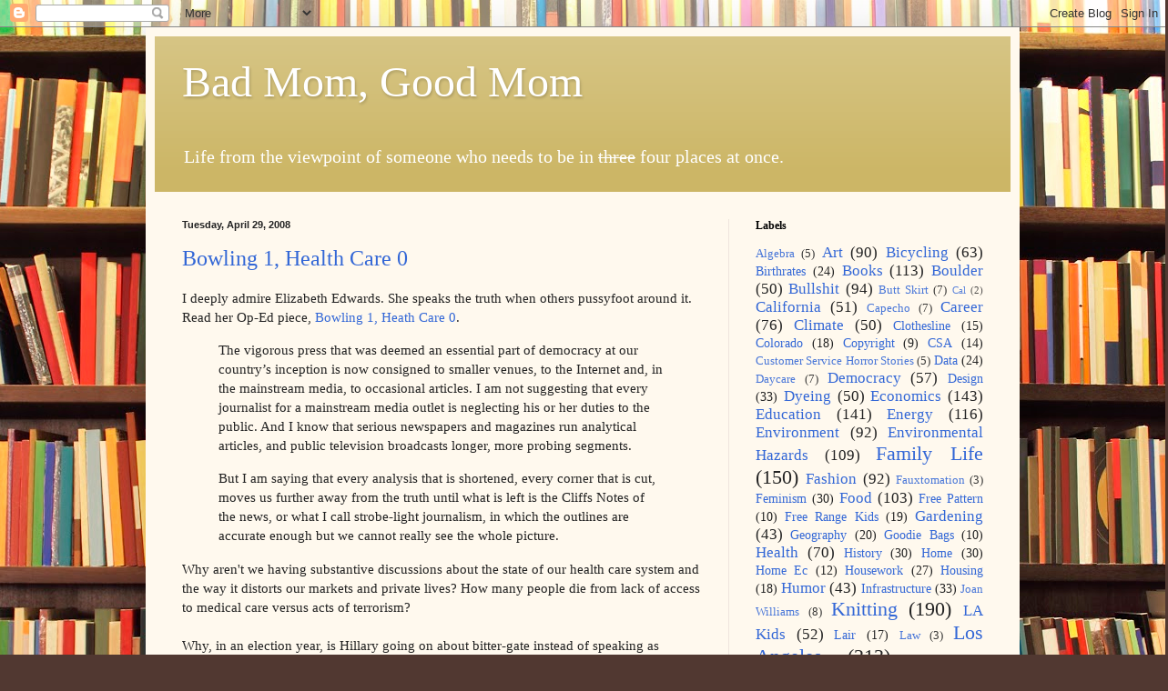

--- FILE ---
content_type: text/html; charset=UTF-8
request_url: https://badmomgoodmom.blogspot.com/2008/04/
body_size: 60614
content:
<!DOCTYPE html>
<html class='v2' dir='ltr' lang='en'>
<head>
<link href='https://www.blogger.com/static/v1/widgets/335934321-css_bundle_v2.css' rel='stylesheet' type='text/css'/>
<meta content='width=1100' name='viewport'/>
<meta content='text/html; charset=UTF-8' http-equiv='Content-Type'/>
<meta content='blogger' name='generator'/>
<link href='https://badmomgoodmom.blogspot.com/favicon.ico' rel='icon' type='image/x-icon'/>
<link href='https://badmomgoodmom.blogspot.com/2008/04/' rel='canonical'/>
<link rel="alternate" type="application/atom+xml" title="Bad Mom, Good Mom - Atom" href="https://badmomgoodmom.blogspot.com/feeds/posts/default" />
<link rel="alternate" type="application/rss+xml" title="Bad Mom, Good Mom - RSS" href="https://badmomgoodmom.blogspot.com/feeds/posts/default?alt=rss" />
<link rel="service.post" type="application/atom+xml" title="Bad Mom, Good Mom - Atom" href="https://www.blogger.com/feeds/15350975/posts/default" />
<!--Can't find substitution for tag [blog.ieCssRetrofitLinks]-->
<meta content='https://badmomgoodmom.blogspot.com/2008/04/' property='og:url'/>
<meta content='Bad Mom, Good Mom' property='og:title'/>
<meta content='' property='og:description'/>
<title>Bad Mom, Good Mom: April 2008</title>
<style id='page-skin-1' type='text/css'><!--
/*
-----------------------------------------------
Blogger Template Style
Name:     Simple
Designer: Blogger
URL:      www.blogger.com
----------------------------------------------- */
/* Content
----------------------------------------------- */
body {
font: normal normal 14px Georgia, Utopia, 'Palatino Linotype', Palatino, serif;
color: #222222;
background: #513831 url(//themes.googleusercontent.com/image?id=1KH22PlFqsiVYxboQNAoJjYmRbw5M4REHmdJbHT5M2x9zVMGrCqwSjZvaQW_A10KPc6Il) repeat scroll top center /* Credit: luoman (https://www.istockphoto.com/googleimages.php?id=11394138&amp;platform=blogger) */;
padding: 0 40px 40px 40px;
}
html body .region-inner {
min-width: 0;
max-width: 100%;
width: auto;
}
h2 {
font-size: 22px;
}
a:link {
text-decoration:none;
color: #3367D6;
}
a:visited {
text-decoration:none;
color: #888888;
}
a:hover {
text-decoration:underline;
color: #ff1900;
}
.body-fauxcolumn-outer .fauxcolumn-inner {
background: transparent none repeat scroll top left;
_background-image: none;
}
.body-fauxcolumn-outer .cap-top {
position: absolute;
z-index: 1;
height: 400px;
width: 100%;
}
.body-fauxcolumn-outer .cap-top .cap-left {
width: 100%;
background: transparent none repeat-x scroll top left;
_background-image: none;
}
.content-outer {
-moz-box-shadow: 0 0 40px rgba(0, 0, 0, .15);
-webkit-box-shadow: 0 0 5px rgba(0, 0, 0, .15);
-goog-ms-box-shadow: 0 0 10px #333333;
box-shadow: 0 0 40px rgba(0, 0, 0, .15);
margin-bottom: 1px;
}
.content-inner {
padding: 10px 10px;
}
.content-inner {
background-color: #fff9ee;
}
/* Header
----------------------------------------------- */
.header-outer {
background: #ccb666 url(https://resources.blogblog.com/blogblog/data/1kt/simple/gradients_light.png) repeat-x scroll 0 -400px;
_background-image: none;
}
.Header h1 {
font: normal normal 48px Georgia, Utopia, 'Palatino Linotype', Palatino, serif;
color: #ffffff;
text-shadow: 1px 2px 3px rgba(0, 0, 0, .2);
}
.Header h1 a {
color: #ffffff;
}
.Header .description {
font-size: 140%;
color: #ffffff;
}
.header-inner .Header .titlewrapper {
padding: 22px 30px;
}
.header-inner .Header .descriptionwrapper {
padding: 0 30px;
}
/* Tabs
----------------------------------------------- */
.tabs-inner .section:first-child {
border-top: 0 solid #eee5dd;
}
.tabs-inner .section:first-child ul {
margin-top: -0;
border-top: 0 solid #eee5dd;
border-left: 0 solid #eee5dd;
border-right: 0 solid #eee5dd;
}
.tabs-inner .widget ul {
background: #fff9ee none repeat-x scroll 0 -800px;
_background-image: none;
border-bottom: 1px solid #eee5dd;
margin-top: 0;
margin-left: -30px;
margin-right: -30px;
}
.tabs-inner .widget li a {
display: inline-block;
padding: .6em 1em;
font: normal normal 16px Georgia, Utopia, 'Palatino Linotype', Palatino, serif;
color: #998877;
border-left: 1px solid #fff9ee;
border-right: 1px solid #eee5dd;
}
.tabs-inner .widget li:first-child a {
border-left: none;
}
.tabs-inner .widget li.selected a, .tabs-inner .widget li a:hover {
color: #000000;
background-color: #fff9ee;
text-decoration: none;
}
/* Columns
----------------------------------------------- */
.main-outer {
border-top: 0 solid #eee5dd;
}
.fauxcolumn-left-outer .fauxcolumn-inner {
border-right: 1px solid #eee5dd;
}
.fauxcolumn-right-outer .fauxcolumn-inner {
border-left: 1px solid #eee5dd;
}
/* Headings
----------------------------------------------- */
div.widget > h2,
div.widget h2.title {
margin: 0 0 1em 0;
font: normal bold 12px Georgia, Utopia, 'Palatino Linotype', Palatino, serif;
color: #000000;
}
/* Widgets
----------------------------------------------- */
.widget .zippy {
color: #999999;
text-shadow: 2px 2px 1px rgba(0, 0, 0, .1);
}
.widget .popular-posts ul {
list-style: none;
}
/* Posts
----------------------------------------------- */
h2.date-header {
font: normal bold 11px Arial, Tahoma, Helvetica, FreeSans, sans-serif;
}
.date-header span {
background-color: transparent;
color: #222222;
padding: inherit;
letter-spacing: inherit;
margin: inherit;
}
.main-inner {
padding-top: 30px;
padding-bottom: 30px;
}
.main-inner .column-center-inner {
padding: 0 15px;
}
.main-inner .column-center-inner .section {
margin: 0 15px;
}
.post {
margin: 0 0 25px 0;
}
h3.post-title, .comments h4 {
font: normal normal 24px Georgia, Utopia, 'Palatino Linotype', Palatino, serif;
margin: .75em 0 0;
}
.post-body {
font-size: 110%;
line-height: 1.4;
position: relative;
}
.post-body img, .post-body .tr-caption-container, .Profile img, .Image img,
.BlogList .item-thumbnail img {
padding: 2px;
background: #ffffff;
border: 1px solid #eeeeee;
-moz-box-shadow: 1px 1px 5px rgba(0, 0, 0, .1);
-webkit-box-shadow: 1px 1px 5px rgba(0, 0, 0, .1);
box-shadow: 1px 1px 5px rgba(0, 0, 0, .1);
}
.post-body img, .post-body .tr-caption-container {
padding: 5px;
}
.post-body .tr-caption-container {
color: #222222;
}
.post-body .tr-caption-container img {
padding: 0;
background: transparent;
border: none;
-moz-box-shadow: 0 0 0 rgba(0, 0, 0, .1);
-webkit-box-shadow: 0 0 0 rgba(0, 0, 0, .1);
box-shadow: 0 0 0 rgba(0, 0, 0, .1);
}
.post-header {
margin: 0 0 1.5em;
line-height: 1.6;
font-size: 90%;
}
.post-footer {
margin: 20px -2px 0;
padding: 5px 10px;
color: #666555;
background-color: #eee9dd;
border-bottom: 1px solid #eeeeee;
line-height: 1.6;
font-size: 90%;
}
#comments .comment-author {
padding-top: 1.5em;
border-top: 1px solid #eee5dd;
background-position: 0 1.5em;
}
#comments .comment-author:first-child {
padding-top: 0;
border-top: none;
}
.avatar-image-container {
margin: .2em 0 0;
}
#comments .avatar-image-container img {
border: 1px solid #eeeeee;
}
/* Comments
----------------------------------------------- */
.comments .comments-content .icon.blog-author {
background-repeat: no-repeat;
background-image: url([data-uri]);
}
.comments .comments-content .loadmore a {
border-top: 1px solid #999999;
border-bottom: 1px solid #999999;
}
.comments .comment-thread.inline-thread {
background-color: #eee9dd;
}
.comments .continue {
border-top: 2px solid #999999;
}
/* Accents
---------------------------------------------- */
.section-columns td.columns-cell {
border-left: 1px solid #eee5dd;
}
.blog-pager {
background: transparent none no-repeat scroll top center;
}
.blog-pager-older-link, .home-link,
.blog-pager-newer-link {
background-color: #fff9ee;
padding: 5px;
}
.footer-outer {
border-top: 0 dashed #bbbbbb;
}
/* Mobile
----------------------------------------------- */
body.mobile  {
background-size: auto;
}
.mobile .body-fauxcolumn-outer {
background: transparent none repeat scroll top left;
}
.mobile .body-fauxcolumn-outer .cap-top {
background-size: 100% auto;
}
.mobile .content-outer {
-webkit-box-shadow: 0 0 3px rgba(0, 0, 0, .15);
box-shadow: 0 0 3px rgba(0, 0, 0, .15);
}
.mobile .tabs-inner .widget ul {
margin-left: 0;
margin-right: 0;
}
.mobile .post {
margin: 0;
}
.mobile .main-inner .column-center-inner .section {
margin: 0;
}
.mobile .date-header span {
padding: 0.1em 10px;
margin: 0 -10px;
}
.mobile h3.post-title {
margin: 0;
}
.mobile .blog-pager {
background: transparent none no-repeat scroll top center;
}
.mobile .footer-outer {
border-top: none;
}
.mobile .main-inner, .mobile .footer-inner {
background-color: #fff9ee;
}
.mobile-index-contents {
color: #222222;
}
.mobile-link-button {
background-color: #3367D6;
}
.mobile-link-button a:link, .mobile-link-button a:visited {
color: #ffffff;
}
.mobile .tabs-inner .section:first-child {
border-top: none;
}
.mobile .tabs-inner .PageList .widget-content {
background-color: #fff9ee;
color: #000000;
border-top: 1px solid #eee5dd;
border-bottom: 1px solid #eee5dd;
}
.mobile .tabs-inner .PageList .widget-content .pagelist-arrow {
border-left: 1px solid #eee5dd;
}

--></style>
<style id='template-skin-1' type='text/css'><!--
body {
min-width: 960px;
}
.content-outer, .content-fauxcolumn-outer, .region-inner {
min-width: 960px;
max-width: 960px;
_width: 960px;
}
.main-inner .columns {
padding-left: 0;
padding-right: 310px;
}
.main-inner .fauxcolumn-center-outer {
left: 0;
right: 310px;
/* IE6 does not respect left and right together */
_width: expression(this.parentNode.offsetWidth -
parseInt("0") -
parseInt("310px") + 'px');
}
.main-inner .fauxcolumn-left-outer {
width: 0;
}
.main-inner .fauxcolumn-right-outer {
width: 310px;
}
.main-inner .column-left-outer {
width: 0;
right: 100%;
margin-left: -0;
}
.main-inner .column-right-outer {
width: 310px;
margin-right: -310px;
}
#layout {
min-width: 0;
}
#layout .content-outer {
min-width: 0;
width: 800px;
}
#layout .region-inner {
min-width: 0;
width: auto;
}
body#layout div.add_widget {
padding: 8px;
}
body#layout div.add_widget a {
margin-left: 32px;
}
--></style>
<style>
    body {background-image:url(\/\/themes.googleusercontent.com\/image?id=1KH22PlFqsiVYxboQNAoJjYmRbw5M4REHmdJbHT5M2x9zVMGrCqwSjZvaQW_A10KPc6Il);}
    
@media (max-width: 200px) { body {background-image:url(\/\/themes.googleusercontent.com\/image?id=1KH22PlFqsiVYxboQNAoJjYmRbw5M4REHmdJbHT5M2x9zVMGrCqwSjZvaQW_A10KPc6Il&options=w200);}}
@media (max-width: 400px) and (min-width: 201px) { body {background-image:url(\/\/themes.googleusercontent.com\/image?id=1KH22PlFqsiVYxboQNAoJjYmRbw5M4REHmdJbHT5M2x9zVMGrCqwSjZvaQW_A10KPc6Il&options=w400);}}
@media (max-width: 800px) and (min-width: 401px) { body {background-image:url(\/\/themes.googleusercontent.com\/image?id=1KH22PlFqsiVYxboQNAoJjYmRbw5M4REHmdJbHT5M2x9zVMGrCqwSjZvaQW_A10KPc6Il&options=w800);}}
@media (max-width: 1200px) and (min-width: 801px) { body {background-image:url(\/\/themes.googleusercontent.com\/image?id=1KH22PlFqsiVYxboQNAoJjYmRbw5M4REHmdJbHT5M2x9zVMGrCqwSjZvaQW_A10KPc6Il&options=w1200);}}
/* Last tag covers anything over one higher than the previous max-size cap. */
@media (min-width: 1201px) { body {background-image:url(\/\/themes.googleusercontent.com\/image?id=1KH22PlFqsiVYxboQNAoJjYmRbw5M4REHmdJbHT5M2x9zVMGrCqwSjZvaQW_A10KPc6Il&options=w1600);}}
  </style>
<link href='https://www.blogger.com/dyn-css/authorization.css?targetBlogID=15350975&amp;zx=6802ee8c-267a-4655-91dd-1ef3982480f3' media='none' onload='if(media!=&#39;all&#39;)media=&#39;all&#39;' rel='stylesheet'/><noscript><link href='https://www.blogger.com/dyn-css/authorization.css?targetBlogID=15350975&amp;zx=6802ee8c-267a-4655-91dd-1ef3982480f3' rel='stylesheet'/></noscript>
<meta name='google-adsense-platform-account' content='ca-host-pub-1556223355139109'/>
<meta name='google-adsense-platform-domain' content='blogspot.com'/>

</head>
<body class='loading variant-literate'>
<div class='navbar section' id='navbar' name='Navbar'><div class='widget Navbar' data-version='1' id='Navbar1'><script type="text/javascript">
    function setAttributeOnload(object, attribute, val) {
      if(window.addEventListener) {
        window.addEventListener('load',
          function(){ object[attribute] = val; }, false);
      } else {
        window.attachEvent('onload', function(){ object[attribute] = val; });
      }
    }
  </script>
<div id="navbar-iframe-container"></div>
<script type="text/javascript" src="https://apis.google.com/js/platform.js"></script>
<script type="text/javascript">
      gapi.load("gapi.iframes:gapi.iframes.style.bubble", function() {
        if (gapi.iframes && gapi.iframes.getContext) {
          gapi.iframes.getContext().openChild({
              url: 'https://www.blogger.com/navbar/15350975?origin\x3dhttps://badmomgoodmom.blogspot.com',
              where: document.getElementById("navbar-iframe-container"),
              id: "navbar-iframe"
          });
        }
      });
    </script><script type="text/javascript">
(function() {
var script = document.createElement('script');
script.type = 'text/javascript';
script.src = '//pagead2.googlesyndication.com/pagead/js/google_top_exp.js';
var head = document.getElementsByTagName('head')[0];
if (head) {
head.appendChild(script);
}})();
</script>
</div></div>
<div class='body-fauxcolumns'>
<div class='fauxcolumn-outer body-fauxcolumn-outer'>
<div class='cap-top'>
<div class='cap-left'></div>
<div class='cap-right'></div>
</div>
<div class='fauxborder-left'>
<div class='fauxborder-right'></div>
<div class='fauxcolumn-inner'>
</div>
</div>
<div class='cap-bottom'>
<div class='cap-left'></div>
<div class='cap-right'></div>
</div>
</div>
</div>
<div class='content'>
<div class='content-fauxcolumns'>
<div class='fauxcolumn-outer content-fauxcolumn-outer'>
<div class='cap-top'>
<div class='cap-left'></div>
<div class='cap-right'></div>
</div>
<div class='fauxborder-left'>
<div class='fauxborder-right'></div>
<div class='fauxcolumn-inner'>
</div>
</div>
<div class='cap-bottom'>
<div class='cap-left'></div>
<div class='cap-right'></div>
</div>
</div>
</div>
<div class='content-outer'>
<div class='content-cap-top cap-top'>
<div class='cap-left'></div>
<div class='cap-right'></div>
</div>
<div class='fauxborder-left content-fauxborder-left'>
<div class='fauxborder-right content-fauxborder-right'></div>
<div class='content-inner'>
<header>
<div class='header-outer'>
<div class='header-cap-top cap-top'>
<div class='cap-left'></div>
<div class='cap-right'></div>
</div>
<div class='fauxborder-left header-fauxborder-left'>
<div class='fauxborder-right header-fauxborder-right'></div>
<div class='region-inner header-inner'>
<div class='header section' id='header' name='Header'><div class='widget Header' data-version='1' id='Header1'>
<div id='header-inner'>
<div class='titlewrapper'>
<h1 class='title'>
<a href='https://badmomgoodmom.blogspot.com/'>
Bad Mom, Good Mom
</a>
</h1>
</div>
<div class='descriptionwrapper'>
<p class='description'><span>Life from the viewpoint of someone who needs to be in <strike>three</strike> four places at once.</span></p>
</div>
</div>
</div></div>
</div>
</div>
<div class='header-cap-bottom cap-bottom'>
<div class='cap-left'></div>
<div class='cap-right'></div>
</div>
</div>
</header>
<div class='tabs-outer'>
<div class='tabs-cap-top cap-top'>
<div class='cap-left'></div>
<div class='cap-right'></div>
</div>
<div class='fauxborder-left tabs-fauxborder-left'>
<div class='fauxborder-right tabs-fauxborder-right'></div>
<div class='region-inner tabs-inner'>
<div class='tabs no-items section' id='crosscol' name='Cross-Column'></div>
<div class='tabs no-items section' id='crosscol-overflow' name='Cross-Column 2'></div>
</div>
</div>
<div class='tabs-cap-bottom cap-bottom'>
<div class='cap-left'></div>
<div class='cap-right'></div>
</div>
</div>
<div class='main-outer'>
<div class='main-cap-top cap-top'>
<div class='cap-left'></div>
<div class='cap-right'></div>
</div>
<div class='fauxborder-left main-fauxborder-left'>
<div class='fauxborder-right main-fauxborder-right'></div>
<div class='region-inner main-inner'>
<div class='columns fauxcolumns'>
<div class='fauxcolumn-outer fauxcolumn-center-outer'>
<div class='cap-top'>
<div class='cap-left'></div>
<div class='cap-right'></div>
</div>
<div class='fauxborder-left'>
<div class='fauxborder-right'></div>
<div class='fauxcolumn-inner'>
</div>
</div>
<div class='cap-bottom'>
<div class='cap-left'></div>
<div class='cap-right'></div>
</div>
</div>
<div class='fauxcolumn-outer fauxcolumn-left-outer'>
<div class='cap-top'>
<div class='cap-left'></div>
<div class='cap-right'></div>
</div>
<div class='fauxborder-left'>
<div class='fauxborder-right'></div>
<div class='fauxcolumn-inner'>
</div>
</div>
<div class='cap-bottom'>
<div class='cap-left'></div>
<div class='cap-right'></div>
</div>
</div>
<div class='fauxcolumn-outer fauxcolumn-right-outer'>
<div class='cap-top'>
<div class='cap-left'></div>
<div class='cap-right'></div>
</div>
<div class='fauxborder-left'>
<div class='fauxborder-right'></div>
<div class='fauxcolumn-inner'>
</div>
</div>
<div class='cap-bottom'>
<div class='cap-left'></div>
<div class='cap-right'></div>
</div>
</div>
<!-- corrects IE6 width calculation -->
<div class='columns-inner'>
<div class='column-center-outer'>
<div class='column-center-inner'>
<div class='main section' id='main' name='Main'><div class='widget Blog' data-version='1' id='Blog1'>
<div class='blog-posts hfeed'>

          <div class="date-outer">
        
<h2 class='date-header'><span>Tuesday, April 29, 2008</span></h2>

          <div class="date-posts">
        
<div class='post-outer'>
<div class='post hentry uncustomized-post-template' itemprop='blogPost' itemscope='itemscope' itemtype='http://schema.org/BlogPosting'>
<meta content='15350975' itemprop='blogId'/>
<meta content='898999637556917579' itemprop='postId'/>
<a name='898999637556917579'></a>
<h3 class='post-title entry-title' itemprop='name'>
<a href='https://badmomgoodmom.blogspot.com/2008/04/bowling-1-health-care-0.html'>Bowling 1, Health Care 0</a>
</h3>
<div class='post-header'>
<div class='post-header-line-1'></div>
</div>
<div class='post-body entry-content' id='post-body-898999637556917579' itemprop='description articleBody'>
I deeply admire Elizabeth Edwards.  She speaks the truth when others pussyfoot around it.  Read her Op-Ed piece, <a href="http://www.nytimes.com/2008/04/27/opinion/27edwards.html?_r=1&amp;oref=slogin">Bowling 1, Heath Care 0</a>.  <blockquote>The vigorous press that was deemed an essential part of democracy at our country&#8217;s inception is now consigned to smaller venues, to the Internet and, in the mainstream media, to occasional articles. I am not suggesting that every journalist for a mainstream media outlet is neglecting his or her duties to the public. And I know that serious newspapers and magazines run analytical articles, and public television broadcasts longer, more probing segments.<p>But I am saying that every analysis that is shortened, every corner that is cut, moves us further away from the truth until what is left is the Cliffs Notes of the news, or what I call strobe-light journalism, in which the outlines are accurate enough but we cannot really see the whole picture.</p></blockquote><p></p>Why aren't we having substantive discussions about the state of our health care system and the way it distorts our markets and private lives?  How many people die from lack of access to medical care versus acts of terrorism?<br /><br />Why, in an election year, is Hillary going on about bitter-gate instead of speaking as thoughtfully and eloquently about health care as she did in 2004's <a href="http://query.nytimes.com/gst/fullpage.html?res=9A00E7DE1E38F93BA25757C0A9629C8B63&amp;sec=&amp;spon=&amp;pagewanted=all">Now Can We Talk About Health Care?</a>  <blockquote>Think for a moment about recent advances in genetic testing. Knowing you are prone to cancer or heart disease or Lou Gehrig's disease may give you a fighting chance. But just try, with that information in hand, to get health insurance in a system without strong protections against discrimination for <span class="blsp-spelling-error" id="SPELLING_ERROR_0">pre</span>-existing or genetic conditions. Each vaunted scientific breakthrough brings with it new challenges to our health system. But it's not only medicine that is changing. So, too, are the economy, our personal behaviors and our environment. Unless Americans across the political spectrum come together to change our health care system, that system, already buckling under the pressures of today, will collapse with the problems of tomorrow.<br /><br />Twenty-first-century problems, like genetic mapping, an aging population and globalization, are combining with old problems like skyrocketing costs and skyrocketing numbers of uninsured, to overwhelm the 20<span class="blsp-spelling-error" id="SPELLING_ERROR_1">th</span>-century system we have inherited.<br /><br />The way we finance care is so seriously flawed that if we fail to fix it, we face a fiscal disaster that will not only deny quality health care to the uninsured and <span class="blsp-spelling-error" id="SPELLING_ERROR_2">underinsured</span> but also undermine the capacity of the system to care for even the well insured. For example, if a hospital's trauma center is closed or so crowded that it cannot take any more patients, your insurance card won't help much if you're the one in the freeway accident.</blockquote>  This is a very real worry in LA as one trauma center after another closes for lack of funding.  Hospitals are closing their emergency rooms and even the <span class="blsp-spelling-error" id="SPELLING_ERROR_3">ERs</span> that are open have difficulties finding people willing to work in them.  The number of uninsured people in LA is staggering.  Each insured person supports another uninsured one.  If our <span class="blsp-spelling-error" id="SPELLING_ERROR_4">ERs</span> are overwhelmed on an ordinary night, what chance do they have in the event of a catastrophic natural disaster like an earthquake?  We are all at risk, insured or not.<br /><br />Why is the media feeding us pap about the candidates' wardrobe and font choices instead of showing us the real differences between their health care plans?  OK, anyone can have a plan, but it is another thing to get the nation behind them to carry it out.  But maybe we can hear about their very different approaches and core philosophies instead of their haircuts and how much they paid for them.  Is that too much to ask from the mainstream media (<span class="blsp-spelling-error" id="SPELLING_ERROR_5">MSM</span>)?<br /><br />I will quit ranting now, but do read Elizabeth Edwards and Hillary Clinton in their own words.<br /><br />You will notice this blog has been notably lacking in sewing and knitting content lately.  I had a flare-up and have been resting and reading instead.  Mark surprised me with a fantastic convalescent present--more on that later.<br /><br />When I finished reading <a href="http://www.amazon.com/Deep-Economy-Wealth-Communities-Durable/dp/0805076263">Deep Economy: The Wealth of Communities and the Durable Future</a> by Bill <span class="blsp-spelling-error" id="SPELLING_ERROR_6">McKibben</span>, my first reaction was that I learned nothing new.  On second thought, he makes a good point about the old-fashioned notion that the public airwaves are a shared public resource and the people who run radio and TV stations have a responsibility to the citizenry that grants them the airwaves.  I have long shared his opinion, but rarely hear that point of view.  (Perhaps because the <span class="blsp-spelling-error" id="SPELLING_ERROR_7">MSM</span> doesn't want us to notice?) <br /><br />Overall, Deep Economy is a good read, though I do not share his sanguine view of the future of Bangladesh.  OTOH, it is a relief to read good news from Bangladesh amid all the doom and gloom about global warming and sea level rise.<br /><br />In <a href="http://www.amazon.com/Black-Swan-Impact-Highly-Improbable/dp/1400063515">The Black Swan</a>, <span class="blsp-spelling-error" id="SPELLING_ERROR_8">Taleb</span> mentioned that he stopped watching TV and reading the day to day news.  In the time he saves, he is able to read 2 books a week or 100 books a year.  After 20 years, that really adds up.<br /><br />I resolve to read more, even when my health is going along swimmingly.<br /><br /><a href="http://www.katyrenee.com/blog/">Katy</a> emailed me a reading suggestion (<a href="http://www.amazon.com/Ten-Year-Nap-Meg-Wolitzer/dp/1594489785/ref=pd_bbs_sr_1?ie=UTF8&amp;s=books&amp;qid=1209525791&amp;sr=1-1">The Ten-Year Nap</a>), which I am reading instead of packing.  I must put it down.  If you read a good book recently, please share in the comments. <br /><br />(Katy completed a <span class="blsp-spelling-corrected" id="SPELLING_ERROR_9">triathlon</span> last weekend and will compete in an even longer one in 2 weeks.  She sounds apologetic for not having more sewing projects to share.  Go to her blog and congratulate her.)
<div style='clear: both;'></div>
</div>
<div class='post-footer'>
<div class='post-footer-line post-footer-line-1'>
<span class='post-author vcard'>
Posted by
<span class='fn' itemprop='author' itemscope='itemscope' itemtype='http://schema.org/Person'>
<meta content='https://www.blogger.com/profile/11569728075698885020' itemprop='url'/>
<a class='g-profile' href='https://www.blogger.com/profile/11569728075698885020' rel='author' title='author profile'>
<span itemprop='name'>badmomgoodmom</span>
</a>
</span>
</span>
<span class='post-timestamp'>
at
<meta content='https://badmomgoodmom.blogspot.com/2008/04/bowling-1-health-care-0.html' itemprop='url'/>
<a class='timestamp-link' href='https://badmomgoodmom.blogspot.com/2008/04/bowling-1-health-care-0.html' rel='bookmark' title='permanent link'><abbr class='published' itemprop='datePublished' title='2008-04-29T19:56:00-07:00'>19:56</abbr></a>
</span>
<span class='post-comment-link'>
<a class='comment-link' href='https://badmomgoodmom.blogspot.com/2008/04/bowling-1-health-care-0.html#comment-form' onclick=''>
3 comments:
  </a>
</span>
<span class='post-icons'>
<span class='item-action'>
<a href='https://www.blogger.com/email-post/15350975/898999637556917579' title='Email Post'>
<img alt='' class='icon-action' height='13' src='https://resources.blogblog.com/img/icon18_email.gif' width='18'/>
</a>
</span>
</span>
<div class='post-share-buttons goog-inline-block'>
</div>
</div>
<div class='post-footer-line post-footer-line-2'>
<span class='post-labels'>
Labels:
<a href='https://badmomgoodmom.blogspot.com/search/label/Books' rel='tag'>Books</a>,
<a href='https://badmomgoodmom.blogspot.com/search/label/Bullshit' rel='tag'>Bullshit</a>,
<a href='https://badmomgoodmom.blogspot.com/search/label/Economics' rel='tag'>Economics</a>,
<a href='https://badmomgoodmom.blogspot.com/search/label/Health' rel='tag'>Health</a>,
<a href='https://badmomgoodmom.blogspot.com/search/label/Sociology' rel='tag'>Sociology</a>
</span>
</div>
<div class='post-footer-line post-footer-line-3'>
<span class='post-location'>
</span>
</div>
</div>
</div>
</div>

          </div></div>
        

          <div class="date-outer">
        
<h2 class='date-header'><span>Sunday, April 27, 2008</span></h2>

          <div class="date-posts">
        
<div class='post-outer'>
<div class='post hentry uncustomized-post-template' itemprop='blogPost' itemscope='itemscope' itemtype='http://schema.org/BlogPosting'>
<meta content='https://blogger.googleusercontent.com/img/b/R29vZ2xl/AVvXsEhNW6ZKnhn8evh6jODNcgd5PtaAI4OlqJReFeNH2qnPtA0UeBBLBAJW4EYh4EQgvtJ449Oj2FF0JNfN0-NeY0UdoGFERCoXaM_ms20Z6JJ9RYpuIvYCDbqeCPFl7LgYTjyUIE92Dw/s320/Tare.jpg' itemprop='image_url'/>
<meta content='15350975' itemprop='blogId'/>
<meta content='9139489205870541011' itemprop='postId'/>
<a name='9139489205870541011'></a>
<h3 class='post-title entry-title' itemprop='name'>
<a href='https://badmomgoodmom.blogspot.com/2008/04/bulk-goods.html'>Bulk Goods</a>
</h3>
<div class='post-header'>
<div class='post-header-line-1'></div>
</div>
<div class='post-body entry-content' id='post-body-9139489205870541011' itemprop='description articleBody'>
I sometimes shop at the El Segundo Whole Foods on my way to work.  Shopping there need not to be "Whole Paycheck", particularly if you shop the bulk bins.  They are the best value in the store.<br /><br />The first time I brought in my own jars and asked the guys at the butcher counter to tare them, they looked at me blankly.  Now, they don't even blink.  Why put your food in a plastic bag, then go home and decant from the bag into a rigid container and throw away the plastic bag?  I am lazy.<br /><br /><a href="https://blogger.googleusercontent.com/img/b/R29vZ2xl/AVvXsEhNW6ZKnhn8evh6jODNcgd5PtaAI4OlqJReFeNH2qnPtA0UeBBLBAJW4EYh4EQgvtJ449Oj2FF0JNfN0-NeY0UdoGFERCoXaM_ms20Z6JJ9RYpuIvYCDbqeCPFl7LgYTjyUIE92Dw/s1600-h/Tare.jpg" onblur="try {parent.deselectBloggerImageGracefully();} catch(e) {}"><img alt="" border="0" id="BLOGGER_PHOTO_ID_5194017818836507074" src="https://blogger.googleusercontent.com/img/b/R29vZ2xl/AVvXsEhNW6ZKnhn8evh6jODNcgd5PtaAI4OlqJReFeNH2qnPtA0UeBBLBAJW4EYh4EQgvtJ449Oj2FF0JNfN0-NeY0UdoGFERCoXaM_ms20Z6JJ9RYpuIvYCDbqeCPFl7LgYTjyUIE92Dw/s320/Tare.jpg" style="margin: 0px auto 10px; display: block; text-align: center; cursor: pointer;" /></a>I do use plastic bags for wet produce, and I try to rinse out old ones and bring them back for reuse.  I store them in the car inside one of several canvas bags that I use to haul groceries home.  Mark argued that I waste water to clean the bags.  But I lived in a student-run coop at Berkeley and the kitchen manager had thoughtfully posted the energy and water budgets for plastic bags as well as foods.  The water you use to rinse that bag is much less than the water used to transform petroleum into a plastic bag.<br /><br />If you are a new reader, you may want to read about a very real danger of "conventionally grown" food in <a href="http://badmomgoodmom.blogspot.com/2007/12/what-we-eat.html">What we eat</a>.  Whole Foods promised no antibiotics in their meats, ever.  That's important if, like me, you are allergic to antibiotics commonly found in animal feed.<br /><br /><span style="font-weight: bold;font-size:130%;" >Aside:</span><br />Mark is usually in charge of cooking.  His recipes are nutritionally sound and tasty, but I couldn't face the greatest hits night after night.  I left work 2 hours early one night to shop, cook and store some different foods.<br /><br />Southern style greens with onions, carrots and bacon.  It's based <span class="blsp-spelling-error" id="SPELLING_ERROR_0">upon</span> a recipe from Alice Waters' <a href="http://www.amazon.com/Chez-Panisse-Vegetables-Alice-Waters/dp/0060171472/ref=pd_bbs_sr_1?ie=UTF8&amp;s=books&amp;qid=1209327137&amp;sr=8-1"><span class="blsp-spelling-error" id="SPELLING_ERROR_1">Chez</span> <span class="blsp-spelling-error" id="SPELLING_ERROR_2">Panisse</span> Vegetables</a> cookbook.<br /><br /><a href="https://blogger.googleusercontent.com/img/b/R29vZ2xl/AVvXsEi6cBjXhxcERX4ZZ14qZPttxnbyx7eNZHENcJhsAeF3Cypr-YMVXPMLXAKeZ4C-2WBaVAj4DawZyjXMd-VJfqCaYRO8w8YKr51covrdbS_bw2hfJKN_5SoJktTkelyPCoxit5FzhQ/s1600-h/SouthernGreens.jpg" onblur="try {parent.deselectBloggerImageGracefully();} catch(e) {}"><img alt="" border="0" id="BLOGGER_PHOTO_ID_5194017844606310866" src="https://blogger.googleusercontent.com/img/b/R29vZ2xl/AVvXsEi6cBjXhxcERX4ZZ14qZPttxnbyx7eNZHENcJhsAeF3Cypr-YMVXPMLXAKeZ4C-2WBaVAj4DawZyjXMd-VJfqCaYRO8w8YKr51covrdbS_bw2hfJKN_5SoJktTkelyPCoxit5FzhQ/s320/SouthernGreens.jpg" style="margin: 0px auto 10px; display: block; text-align: center; cursor: pointer;" /></a>My mother's "Double Soy" recipe with baked tofu and <span class="blsp-spelling-error" id="SPELLING_ERROR_3">edamame</span>.<br /><br /><a href="https://blogger.googleusercontent.com/img/b/R29vZ2xl/AVvXsEgv5YbL00GFPQ7JSDoPILObysBVoy-4kQyUaPipgXgqHc_iqyAeejzhuWa2K0k97e6VSniXFtfivFhHwEVpNCRSTKZMNSRp6xtVdlPDnjntVqv0lCNmJPm3H0HRElfCV4KiJxSSrw/s1600-h/DoubleSoy.jpg" onblur="try {parent.deselectBloggerImageGracefully();} catch(e) {}"><img alt="" border="0" id="BLOGGER_PHOTO_ID_5194017866081147362" src="https://blogger.googleusercontent.com/img/b/R29vZ2xl/AVvXsEgv5YbL00GFPQ7JSDoPILObysBVoy-4kQyUaPipgXgqHc_iqyAeejzhuWa2K0k97e6VSniXFtfivFhHwEVpNCRSTKZMNSRp6xtVdlPDnjntVqv0lCNmJPm3H0HRElfCV4KiJxSSrw/s320/DoubleSoy.jpg" style="margin: 0px auto 10px; display: block; text-align: center; cursor: pointer;" /></a>Steamed and broiled baby artichokes.<br /><br /><a href="https://blogger.googleusercontent.com/img/b/R29vZ2xl/AVvXsEii6t3fOgbCeTcb1qpgRPyHc0_djifZV1uwB26ZyBWBBt3RbV9sr4GNr0Lg-tdwXP4RmbR2AKV2lnc_fj8viZG8lLrftpOmcKhNqek1UNSoGIH-m8yitHuPbfPPJ71R-405EGRHfw/s1600-h/Artichokes.jpg" onblur="try {parent.deselectBloggerImageGracefully();} catch(e) {}"><img alt="" border="0" id="BLOGGER_PHOTO_ID_5194017874671081970" src="https://blogger.googleusercontent.com/img/b/R29vZ2xl/AVvXsEii6t3fOgbCeTcb1qpgRPyHc0_djifZV1uwB26ZyBWBBt3RbV9sr4GNr0Lg-tdwXP4RmbR2AKV2lnc_fj8viZG8lLrftpOmcKhNqek1UNSoGIH-m8yitHuPbfPPJ71R-405EGRHfw/s320/Artichokes.jpg" style="margin: 0px auto 10px; display: block; text-align: center; cursor: pointer;" /></a><br />I also made minestrone soup with the rest of the greens and beans from the Whole Foods bulk bins.  Soak the beans overnight.  Not only will that save 15 minutes cooking time, it will also save about 25-30% of the energy required to cook them.<br /><br /><span style="font-size:130%;"><span style="font-weight: bold;">Digression:</span></span><br />I learned to reuse plastic bags and to bring clean jars to the store for bulk goods from a former employer.  As a nineteen year old, I ran errands for a disabled <span class="blsp-spelling-corrected" id="SPELLING_ERROR_4">forty something</span> woman in Berkeley.  I think she paid me $7 an hour, but I learned priceless lessons from her.<br /><br />She taught me how to live green and frugally.  She taught me the importance of shopping locally to keep $ recirculating in the local economy as much as possible.  She taught me how to take business to people whose values were a fit for mine.<br /><br />She taught me about consumer rights when she had me return merchandise that did not work as advertised.  She sent me to Kinko's to photocopy her financial papers, knowing that I would peek.  Not only did she not mind, but she explained her investment strategies to me.<br /><br />She taught me that a true rate of return has to factor in taxes and inflation.  She even taught me an important lesson about preserving capital when she temporarily cut my hours because she had a bad investment quarter and needed to pare down her expenses across the board.<br /><br />She taught me the importance of <span class="blsp-spelling-corrected" id="SPELLING_ERROR_5">accumulating</span> capital when young, to guard against disability and other setbacks later in life.<br /><br />In retrospect, I could have worked for her for no pay and still come out ahead.
<div style='clear: both;'></div>
</div>
<div class='post-footer'>
<div class='post-footer-line post-footer-line-1'>
<span class='post-author vcard'>
Posted by
<span class='fn' itemprop='author' itemscope='itemscope' itemtype='http://schema.org/Person'>
<meta content='https://www.blogger.com/profile/11569728075698885020' itemprop='url'/>
<a class='g-profile' href='https://www.blogger.com/profile/11569728075698885020' rel='author' title='author profile'>
<span itemprop='name'>badmomgoodmom</span>
</a>
</span>
</span>
<span class='post-timestamp'>
at
<meta content='https://badmomgoodmom.blogspot.com/2008/04/bulk-goods.html' itemprop='url'/>
<a class='timestamp-link' href='https://badmomgoodmom.blogspot.com/2008/04/bulk-goods.html' rel='bookmark' title='permanent link'><abbr class='published' itemprop='datePublished' title='2008-04-27T12:58:00-07:00'>12:58</abbr></a>
</span>
<span class='post-comment-link'>
<a class='comment-link' href='https://badmomgoodmom.blogspot.com/2008/04/bulk-goods.html#comment-form' onclick=''>
3 comments:
  </a>
</span>
<span class='post-icons'>
<span class='item-action'>
<a href='https://www.blogger.com/email-post/15350975/9139489205870541011' title='Email Post'>
<img alt='' class='icon-action' height='13' src='https://resources.blogblog.com/img/icon18_email.gif' width='18'/>
</a>
</span>
</span>
<div class='post-share-buttons goog-inline-block'>
</div>
</div>
<div class='post-footer-line post-footer-line-2'>
<span class='post-labels'>
Labels:
<a href='https://badmomgoodmom.blogspot.com/search/label/Career' rel='tag'>Career</a>,
<a href='https://badmomgoodmom.blogspot.com/search/label/Energy' rel='tag'>Energy</a>,
<a href='https://badmomgoodmom.blogspot.com/search/label/Food' rel='tag'>Food</a>
</span>
</div>
<div class='post-footer-line post-footer-line-3'>
<span class='post-location'>
</span>
</div>
</div>
</div>
</div>

          </div></div>
        

          <div class="date-outer">
        
<h2 class='date-header'><span>Saturday, April 26, 2008</span></h2>

          <div class="date-posts">
        
<div class='post-outer'>
<div class='post hentry uncustomized-post-template' itemprop='blogPost' itemscope='itemscope' itemtype='http://schema.org/BlogPosting'>
<meta content='15350975' itemprop='blogId'/>
<meta content='2489812019360175049' itemprop='postId'/>
<a name='2489812019360175049'></a>
<h3 class='post-title entry-title' itemprop='name'>
<a href='https://badmomgoodmom.blogspot.com/2008/04/homework-dtente.html'>Homework détente</a>
</h3>
<div class='post-header'>
<div class='post-header-line-1'></div>
</div>
<div class='post-body entry-content' id='post-body-2489812019360175049' itemprop='description articleBody'>
Oona over at <a href="http://oonae.wordpress.com/">Hopeless but not serious</a> posted about <a href="http://oonae.wordpress.com/2008/04/25/homework-plagiarism/#comment-642">Homework plagiarism</a>.  How much should parents help their child with homework?<br /><br />It is no secret that I fall squarely in the camp of minimum involvement.  But she makes some interesting counterarguments that hadn't occurred to me.<br /><br />What if your child is the only one that is turning in her own work?  What if she is being graded on a curve against the work of everyone else's parents?  Do K-5 grades have any lasting impact upon one's life?<br /><br />Clearly, we have a collective responsibility to practice homework <span class="foreign">détente.<br /><br />Go over there and <a href="http://oonae.wordpress.com/2008/04/25/homework-plagiarism/">join the fray</a>.  And don't let the <a href="http://oonae.wordpress.com/category/grammar/">grammar police</a> give you stage fright.  :-)<br /></span>
<div style='clear: both;'></div>
</div>
<div class='post-footer'>
<div class='post-footer-line post-footer-line-1'>
<span class='post-author vcard'>
Posted by
<span class='fn' itemprop='author' itemscope='itemscope' itemtype='http://schema.org/Person'>
<meta content='https://www.blogger.com/profile/11569728075698885020' itemprop='url'/>
<a class='g-profile' href='https://www.blogger.com/profile/11569728075698885020' rel='author' title='author profile'>
<span itemprop='name'>badmomgoodmom</span>
</a>
</span>
</span>
<span class='post-timestamp'>
at
<meta content='https://badmomgoodmom.blogspot.com/2008/04/homework-dtente.html' itemprop='url'/>
<a class='timestamp-link' href='https://badmomgoodmom.blogspot.com/2008/04/homework-dtente.html' rel='bookmark' title='permanent link'><abbr class='published' itemprop='datePublished' title='2008-04-26T14:55:00-07:00'>14:55</abbr></a>
</span>
<span class='post-comment-link'>
<a class='comment-link' href='https://badmomgoodmom.blogspot.com/2008/04/homework-dtente.html#comment-form' onclick=''>
1 comment:
  </a>
</span>
<span class='post-icons'>
<span class='item-action'>
<a href='https://www.blogger.com/email-post/15350975/2489812019360175049' title='Email Post'>
<img alt='' class='icon-action' height='13' src='https://resources.blogblog.com/img/icon18_email.gif' width='18'/>
</a>
</span>
</span>
<div class='post-share-buttons goog-inline-block'>
</div>
</div>
<div class='post-footer-line post-footer-line-2'>
<span class='post-labels'>
Labels:
<a href='https://badmomgoodmom.blogspot.com/search/label/Education' rel='tag'>Education</a>
</span>
</div>
<div class='post-footer-line post-footer-line-3'>
<span class='post-location'>
</span>
</div>
</div>
</div>
</div>
<div class='post-outer'>
<div class='post hentry uncustomized-post-template' itemprop='blogPost' itemscope='itemscope' itemtype='http://schema.org/BlogPosting'>
<meta content='15350975' itemprop='blogId'/>
<meta content='8053941625149755655' itemprop='postId'/>
<a name='8053941625149755655'></a>
<h3 class='post-title entry-title' itemprop='name'>
<a href='https://badmomgoodmom.blogspot.com/2008/04/black-swan.html'>The Black Swan</a>
</h3>
<div class='post-header'>
<div class='post-header-line-1'></div>
</div>
<div class='post-body entry-content' id='post-body-8053941625149755655' itemprop='description articleBody'>
I just finished reading <a href="http://www.amazon.com/Black-Swan-Impact-Highly-Improbable/dp/1400063515/ref=pd_bbs_sr_1?ie=UTF8&amp;s=books&amp;qid=1209230151&amp;sr=8-1">The Black Swan: The Impact of the Highly Improbable</a> by Nassim Nicholas Taleb.  Amazingly, I had never heard of him or the book before serendipitously finding it in the new books section at the library.<br /><br />The title refers to the commonly held European fallacy that, because a black swan hadn't been observed, then no black swans must exist.  Black swans became synonymous with things that don't exist.  So many people fall for this "round trip" reasoning error.   Black swans do exist in Australia, a place Europeans had not visited yet when they coined the phrase.<br /><br />Like <a href="http://www.amazon.com/Corrections-Novel-Jonathan-Franzen/dp/0312421273/ref=pd_bbs_sr_1?ie=UTF8&amp;s=books&amp;qid=1209230737&amp;sr=1-1">The Corrections</a>, I almost stopped reading the book after a couple of dozen pages.  But I am glad I continued reading, because both books got better and better.  In fact, you might do better to skip the TBS's prologue and short autobiography (the despised narrative!) and dive into the  evisceration of the ubiquitous Gaussian bell curve in part 3 and then go back to read from the beginning.<br /><br />Here is a delicious passage from the end of chapter 8:  <blockquote>My biggest problem with the educational system lies precisely in that it forces students to squeeze explanations out of subject matters and <span style="font-style: italic;">shames</span> them for withholding judgment, for uttering the "I don't know."</blockquote>  Or from the beginning of chapter 18 about the phoniness of invoking quantum mechanics and Heisenberg's uncertainty principle for systems that have nothing to do with quantum scales and observables. (Quantum mechanics has great predictive value precisely because the quantum scale world follows such nice and neat statistical distributions.)  <blockquote>But political, social, and weather events do not have this handy property, and we patently cannot predict them, so when you hear "experts" presenting the problems of uncertainty in terms of subatomic particles, odds are the expert is a phony.  As a matter of fact, this may be the best way to spot a phony.</blockquote><a href="http://www.fooledbyrandomness.com/">  Taleb</a> is an excellent spotter of bullshit and you should read <a href="http://www.amazon.com/Black-Swan-Impact-Highly-Improbable/dp/1400063515/ref=pd_bbs_sr_1?ie=UTF8&amp;s=books&amp;qid=1209230151&amp;sr=8-1">The Black Swan</a>.<br /><br />Finally, I want to close with a passage from Daniel Stern's "Crib Monologues from a Psychoanalytic Perspective", chapter 9 of <a href="http://www.amazon.com/Narratives-Crib-Emily-Oster/dp/0674023633/ref=pd_bbs_sr_1?ie=UTF8&amp;s=books&amp;qid=1209233831&amp;sr=1-1">Narratives from the Crib</a>.  <blockquote>The pleasure principle in psychoanalysis can be interpreted very narrowly in terms of excitation which disturbs a resting equilibrium by adding a quantum of energy which is experienced as unpleasure and pushes the psychic system to discharge energy equal to that introduced into the system.  The discharge of energy and the return of the system to equilibrium will be experienced as pleasure.  Or, the pleasure principle can be interpreted more broadly and without the energy metaphor in terms of psychic systems at equilibrium, in states of perturbation and disequilibrium, and in terms of the motives and moves to reequilibrate the system at an old or new point of equilibrium.  And this, of course, brings us to the narrative, its elements and its engine.</blockquote>
<div style='clear: both;'></div>
</div>
<div class='post-footer'>
<div class='post-footer-line post-footer-line-1'>
<span class='post-author vcard'>
Posted by
<span class='fn' itemprop='author' itemscope='itemscope' itemtype='http://schema.org/Person'>
<meta content='https://www.blogger.com/profile/11569728075698885020' itemprop='url'/>
<a class='g-profile' href='https://www.blogger.com/profile/11569728075698885020' rel='author' title='author profile'>
<span itemprop='name'>badmomgoodmom</span>
</a>
</span>
</span>
<span class='post-timestamp'>
at
<meta content='https://badmomgoodmom.blogspot.com/2008/04/black-swan.html' itemprop='url'/>
<a class='timestamp-link' href='https://badmomgoodmom.blogspot.com/2008/04/black-swan.html' rel='bookmark' title='permanent link'><abbr class='published' itemprop='datePublished' title='2008-04-26T10:15:00-07:00'>10:15</abbr></a>
</span>
<span class='post-comment-link'>
<a class='comment-link' href='https://badmomgoodmom.blogspot.com/2008/04/black-swan.html#comment-form' onclick=''>
1 comment:
  </a>
</span>
<span class='post-icons'>
<span class='item-action'>
<a href='https://www.blogger.com/email-post/15350975/8053941625149755655' title='Email Post'>
<img alt='' class='icon-action' height='13' src='https://resources.blogblog.com/img/icon18_email.gif' width='18'/>
</a>
</span>
</span>
<div class='post-share-buttons goog-inline-block'>
</div>
</div>
<div class='post-footer-line post-footer-line-2'>
<span class='post-labels'>
Labels:
<a href='https://badmomgoodmom.blogspot.com/search/label/Books' rel='tag'>Books</a>,
<a href='https://badmomgoodmom.blogspot.com/search/label/Bullshit' rel='tag'>Bullshit</a>,
<a href='https://badmomgoodmom.blogspot.com/search/label/Economics' rel='tag'>Economics</a>,
<a href='https://badmomgoodmom.blogspot.com/search/label/Mathematics' rel='tag'>Mathematics</a>,
<a href='https://badmomgoodmom.blogspot.com/search/label/Science' rel='tag'>Science</a>,
<a href='https://badmomgoodmom.blogspot.com/search/label/Serendipity' rel='tag'>Serendipity</a>,
<a href='https://badmomgoodmom.blogspot.com/search/label/STEAM' rel='tag'>STEAM</a>
</span>
</div>
<div class='post-footer-line post-footer-line-3'>
<span class='post-location'>
</span>
</div>
</div>
</div>
</div>

          </div></div>
        

          <div class="date-outer">
        
<h2 class='date-header'><span>Friday, April 25, 2008</span></h2>

          <div class="date-posts">
        
<div class='post-outer'>
<div class='post hentry uncustomized-post-template' itemprop='blogPost' itemscope='itemscope' itemtype='http://schema.org/BlogPosting'>
<meta content='15350975' itemprop='blogId'/>
<meta content='6019578203390305403' itemprop='postId'/>
<a name='6019578203390305403'></a>
<h3 class='post-title entry-title' itemprop='name'>
<a href='https://badmomgoodmom.blogspot.com/2008/04/who-does-more-housework.html'>Who does more housework?</a>
</h3>
<div class='post-header'>
<div class='post-header-line-1'></div>
</div>
<div class='post-body entry-content' id='post-body-6019578203390305403' itemprop='description articleBody'>
Don't miss this morning's Marketplace Morning Report interview with Frank Stafford, an economist at the University of Michigan, <a href="http://marketplace.publicradio.org/display/web/2008/04/25/housework_gender/">Who does more housework</a>?  <strong class="name"></strong><blockquote><strong class="name">Frank Stafford:</strong> Well, the new finding actually is we looked back to 1996, where we had single women, single men living on their own, had never been married before. And then as you go forward 10 years to 2005, some of the women had gotten married and their housework went up from about 9.5 hours a week to 16 hours a week. But what's different is that if you look at the young men, the bachelors had gotten married, their house work went by up about 2.5 hours.<br />...<br /><strong class="name">Stafford:</strong> Yeah. There is a little bit of a bias. Men tend to report more housework hours than they do when you get a better measure of their housework.</blockquote>  Listen to the whole story, or read the transcript in the link above.<br /><br /><script type="text/javascript" src="//marketplace.publicradio.org/www_publicradio/tools/media_player/js/swfobject.js"></script><div id="marketplace/morning_report/2008/04/25/marketplace_morning_report0450_20080425_64s_player"></div><script language="javascript">/*<![CDATA[*/var so = new SWFObject("http://marketplace.publicradio.org/www_publicradio/tools/media_player/s_player.swf", "marketplace/morning_report/2008/04/25/marketplace_morning_report0450_20080425_64s_player", "319", "83", "8", "#ffffff");so.addParam("quality", "high");so.addParam("menu", "false");so.addParam("wmode", "transparent");so.addVariable("name", "marketplace/morning_report/2008/04/25/marketplace_morning_report0450_20080425_64");so.addVariable("starttime", "00:04:23.9");so.addVariable("endtime", "00:07:01.2");so.write("marketplace/morning_report/2008/04/25/marketplace_morning_report0450_20080425_64s_player");/*]]>*/</script>
<div style='clear: both;'></div>
</div>
<div class='post-footer'>
<div class='post-footer-line post-footer-line-1'>
<span class='post-author vcard'>
Posted by
<span class='fn' itemprop='author' itemscope='itemscope' itemtype='http://schema.org/Person'>
<meta content='https://www.blogger.com/profile/11569728075698885020' itemprop='url'/>
<a class='g-profile' href='https://www.blogger.com/profile/11569728075698885020' rel='author' title='author profile'>
<span itemprop='name'>badmomgoodmom</span>
</a>
</span>
</span>
<span class='post-timestamp'>
at
<meta content='https://badmomgoodmom.blogspot.com/2008/04/who-does-more-housework.html' itemprop='url'/>
<a class='timestamp-link' href='https://badmomgoodmom.blogspot.com/2008/04/who-does-more-housework.html' rel='bookmark' title='permanent link'><abbr class='published' itemprop='datePublished' title='2008-04-25T22:53:00-07:00'>22:53</abbr></a>
</span>
<span class='post-comment-link'>
<a class='comment-link' href='https://badmomgoodmom.blogspot.com/2008/04/who-does-more-housework.html#comment-form' onclick=''>
No comments:
  </a>
</span>
<span class='post-icons'>
<span class='item-action'>
<a href='https://www.blogger.com/email-post/15350975/6019578203390305403' title='Email Post'>
<img alt='' class='icon-action' height='13' src='https://resources.blogblog.com/img/icon18_email.gif' width='18'/>
</a>
</span>
</span>
<div class='post-share-buttons goog-inline-block'>
</div>
</div>
<div class='post-footer-line post-footer-line-2'>
<span class='post-labels'>
Labels:
<a href='https://badmomgoodmom.blogspot.com/search/label/Housework' rel='tag'>Housework</a>
</span>
</div>
<div class='post-footer-line post-footer-line-3'>
<span class='post-location'>
</span>
</div>
</div>
</div>
</div>
<div class='post-outer'>
<div class='post hentry uncustomized-post-template' itemprop='blogPost' itemscope='itemscope' itemtype='http://schema.org/BlogPosting'>
<meta content='https://blogger.googleusercontent.com/img/b/R29vZ2xl/AVvXsEiTRPTpUmPl9A3VZ7xqvkIvCRd8O92ywWVzbuRfkJq7TwTPvuTbAIsD-u_nydnxLBAeLjS0nQq9zcW3kxDIDH_ePnoTXn0GFk9Zb8hq06eNzO-8dDZozTzFbT0RLSo9lwIwNsNPYw/s320/Allview.jpg' itemprop='image_url'/>
<meta content='15350975' itemprop='blogId'/>
<meta content='2306397789278478031' itemprop='postId'/>
<a name='2306397789278478031'></a>
<h3 class='post-title entry-title' itemprop='name'>
<a href='https://badmomgoodmom.blogspot.com/2008/04/edisons-mother.html'>Edison's mother</a>
</h3>
<div class='post-header'>
<div class='post-header-line-1'></div>
</div>
<div class='post-body entry-content' id='post-body-2306397789278478031' itemprop='description articleBody'>
<a href="http://badmomgoodmom.blogspot.com/2008/04/spring-shearing.html">Iris' new haircut</a> was quite the schoolyard sensation this morning.  Kids, mothers and teachers alike were fascinated with her asymmetric wedge.  They all professed astonishment that she did such a good job on her own.  I heard from another mom how some girls in her class surrounded her as her teacher approached.  When she arrived, the girls jumped aside and yelled, "Surprise!".  Iris was so pleased with all the positive attention.<br /><br />She was not so happy yesterday, when she walked to school by herself.  We were simply too mad at each other for our usual morning walk.  The school says that kids in K-3 should be accompanied by adults to campus, but I think she was safer walking alone than with me at that point.  (Don't forget that Ramona Quimby was allowed to walk alone to Kindergarten--how quickly parenting ideas of safety change.)<br /><br />I won't bore you with the details of how I was pushed over the edge so I will tell you another story.<br /><br />I carry exactly one ergonomic pen and pencil in my purse.  Why?  If you knew how many germs are carried on publicly shared pens, you'd carry your own pen, too.  I also need to limit the weight of my handbag because of arthritis so I don't carry spares.<br /><br />The other evening, I reached into my bag to for a pen so I could sign something and what did I pull out of my bag?<br /><br />Pen and pencil parts.<br /><br />But not enough parts of either to put together one usable Frankenstein writing implement.<br /><br />The ink cartridge was rolling loose in the purse.<br /><br />With bite marks on the ink case indicating that this was no accident.<br /><br />I looked at Iris.<br /><br />She looked back with her big brown eyes.<br /><br />"What happened here?"<br /><br />"How am I going to be an inventor if I don't take things apart?"<br /><br />Sigh.  Mark and I do give her broken things to take apart, like an old clock.  We figure, if they are already broken, it doesn't matter if she can't put them back together again.  I guess we should set clearer limits on what she can and cannot take apart.<br /><br />It is a good thing I carry a leopard print purse.  No one can see the ink stains.<br /><br /><span style="font-size:130%;"><span style="font-weight: bold;">Addendum:</span></span><br />I am one of the 20% of middle-aged Americans with a disability.  Through trial and error and word of mouth, I found some products that make my life easier.  I have no connection with these companies, etc.<br /><ul><li>Active Forever offers a ton of stuff for those with limited mobility.  I love my <a href="http://www.activeforever.com/p-1544-smart-clip-allview-mirror.aspx">Smart-Clip Allview Mirror</a> so much, I bought 2 more as gifts. Just like their website says, it gives a wide angle view for those with back and neck mobility impairments.<a href="https://blogger.googleusercontent.com/img/b/R29vZ2xl/AVvXsEiTRPTpUmPl9A3VZ7xqvkIvCRd8O92ywWVzbuRfkJq7TwTPvuTbAIsD-u_nydnxLBAeLjS0nQq9zcW3kxDIDH_ePnoTXn0GFk9Zb8hq06eNzO-8dDZozTzFbT0RLSo9lwIwNsNPYw/s1600-h/Allview.jpg" onblur="try {parent.deselectBloggerImageGracefully();} catch(e) {}"><img alt="" border="0" id="BLOGGER_PHOTO_ID_5193385479391451554" src="https://blogger.googleusercontent.com/img/b/R29vZ2xl/AVvXsEiTRPTpUmPl9A3VZ7xqvkIvCRd8O92ywWVzbuRfkJq7TwTPvuTbAIsD-u_nydnxLBAeLjS0nQq9zcW3kxDIDH_ePnoTXn0GFk9Zb8hq06eNzO-8dDZozTzFbT0RLSo9lwIwNsNPYw/s320/Allview.jpg" style="margin: 0px auto 10px; display: block; text-align: center; cursor: pointer;" /></a></li><li>A secretary recommended the <a href="http://www.officedepot.com/a/products/526032/Retractable-Ballpoint-Pen-Medium-Point-mm/">Pentel Ergotwist pen</a> and it is the only one I can comfortably use.  It's the cheapest of the <a href="http://www.mysimon.com/9000-11047_8-0.html?sdcq=keyword-arthritis+pens">"arthritis pens" recommended by mySimon.com</a>.  It is also pretty heavy, which explains why I don't want to carry more than one.  Now if only Mark and Iris would only carry their own pens and pencils and not keep borrowing mine (and not replacing it when they are done).<a href="https://blogger.googleusercontent.com/img/b/R29vZ2xl/AVvXsEhb-G2z8ZiLmi7zHK1kdzGvOXAMl96I1zS08q-_hvoWkU6bN-h5RIjXTjec3EVvRbdwsF1YyPtYGviB142VansLKnunBMCxgW-XmhltYWqOUyPDPJgJ6AYScL7hKK51d2T-gtj0NQ/s1600-h/Ergotwist.jpg" onblur="try {parent.deselectBloggerImageGracefully();} catch(e) {}"><img alt="" border="0" id="BLOGGER_PHOTO_ID_5193385479391451570" src="https://blogger.googleusercontent.com/img/b/R29vZ2xl/AVvXsEhb-G2z8ZiLmi7zHK1kdzGvOXAMl96I1zS08q-_hvoWkU6bN-h5RIjXTjec3EVvRbdwsF1YyPtYGviB142VansLKnunBMCxgW-XmhltYWqOUyPDPJgJ6AYScL7hKK51d2T-gtj0NQ/s320/Ergotwist.jpg" style="margin: 0px auto 10px; display: block; text-align: center; cursor: pointer;" /></a></li></ul>
<div style='clear: both;'></div>
</div>
<div class='post-footer'>
<div class='post-footer-line post-footer-line-1'>
<span class='post-author vcard'>
Posted by
<span class='fn' itemprop='author' itemscope='itemscope' itemtype='http://schema.org/Person'>
<meta content='https://www.blogger.com/profile/11569728075698885020' itemprop='url'/>
<a class='g-profile' href='https://www.blogger.com/profile/11569728075698885020' rel='author' title='author profile'>
<span itemprop='name'>badmomgoodmom</span>
</a>
</span>
</span>
<span class='post-timestamp'>
at
<meta content='https://badmomgoodmom.blogspot.com/2008/04/edisons-mother.html' itemprop='url'/>
<a class='timestamp-link' href='https://badmomgoodmom.blogspot.com/2008/04/edisons-mother.html' rel='bookmark' title='permanent link'><abbr class='published' itemprop='datePublished' title='2008-04-25T19:30:00-07:00'>19:30</abbr></a>
</span>
<span class='post-comment-link'>
<a class='comment-link' href='https://badmomgoodmom.blogspot.com/2008/04/edisons-mother.html#comment-form' onclick=''>
2 comments:
  </a>
</span>
<span class='post-icons'>
<span class='item-action'>
<a href='https://www.blogger.com/email-post/15350975/2306397789278478031' title='Email Post'>
<img alt='' class='icon-action' height='13' src='https://resources.blogblog.com/img/icon18_email.gif' width='18'/>
</a>
</span>
</span>
<div class='post-share-buttons goog-inline-block'>
</div>
</div>
<div class='post-footer-line post-footer-line-2'>
<span class='post-labels'>
Labels:
<a href='https://badmomgoodmom.blogspot.com/search/label/Family%20Life' rel='tag'>Family Life</a>,
<a href='https://badmomgoodmom.blogspot.com/search/label/Health' rel='tag'>Health</a>,
<a href='https://badmomgoodmom.blogspot.com/search/label/Mommy%20Blogging' rel='tag'>Mommy Blogging</a>,
<a href='https://badmomgoodmom.blogspot.com/search/label/Motherhood' rel='tag'>Motherhood</a>
</span>
</div>
<div class='post-footer-line post-footer-line-3'>
<span class='post-location'>
</span>
</div>
</div>
</div>
</div>

          </div></div>
        

          <div class="date-outer">
        
<h2 class='date-header'><span>Thursday, April 24, 2008</span></h2>

          <div class="date-posts">
        
<div class='post-outer'>
<div class='post hentry uncustomized-post-template' itemprop='blogPost' itemscope='itemscope' itemtype='http://schema.org/BlogPosting'>
<meta content='15350975' itemprop='blogId'/>
<meta content='7045723486832194496' itemprop='postId'/>
<a name='7045723486832194496'></a>
<h3 class='post-title entry-title' itemprop='name'>
<a href='https://badmomgoodmom.blogspot.com/2008/04/weather-and-beauty.html'>Weather and Beauty</a>
</h3>
<div class='post-header'>
<div class='post-header-line-1'></div>
</div>
<div class='post-body entry-content' id='post-body-7045723486832194496' itemprop='description articleBody'>
Speaking of <a href="http://badmomgoodmom.blogspot.com/2008/04/frickin-freakonomics.html">weather and news readers</a> and <a href="http://badmomgoodmom.blogspot.com/2008/04/importance-of-looking-good.html">the importance of looks</a>, Daisy Fuentes got her start in television as the weather personality at WXTV.  I found this on <a href="http://movies.yahoo.com/movie/contributor/1800267566/bio">her Yahoo movies bio</a>:<blockquote>A neighbor employed in fashion asked a 16-year-old Fuentes to serve as a substitute for a sick model at a photo shoot, launching a career as a print model. While still a college student and not yet out of teens, she landed a gig as a weather girl at Manhattan's Univision affiliate (WXTV Channel 41). Switching to rival Telemundo, she graduated to news reader.</blockquote>Yes, she became a news anchor at 19 while still a college student.<br /><br />Years ago, she was interviewed on a late night talk show.  I was surprised to learn that she wasn't given a weather forecast to read; she had to write her own forecasts.  She was worried about appearing like a fool, so she would buy several newspapers and read all the weather forecasts.  She then forecast the average of the temperatures she read.  She had stumbled upon <a href="http://www.cdc.noaa.gov/spotlight/12012001/">ensemble forecasting</a>!<br /><br /><a href="http://www.kohlscorporation.com/2004PressReleases/News0129Release.htm">She designs clothes, too</a>.
<div style='clear: both;'></div>
</div>
<div class='post-footer'>
<div class='post-footer-line post-footer-line-1'>
<span class='post-author vcard'>
Posted by
<span class='fn' itemprop='author' itemscope='itemscope' itemtype='http://schema.org/Person'>
<meta content='https://www.blogger.com/profile/11569728075698885020' itemprop='url'/>
<a class='g-profile' href='https://www.blogger.com/profile/11569728075698885020' rel='author' title='author profile'>
<span itemprop='name'>badmomgoodmom</span>
</a>
</span>
</span>
<span class='post-timestamp'>
at
<meta content='https://badmomgoodmom.blogspot.com/2008/04/weather-and-beauty.html' itemprop='url'/>
<a class='timestamp-link' href='https://badmomgoodmom.blogspot.com/2008/04/weather-and-beauty.html' rel='bookmark' title='permanent link'><abbr class='published' itemprop='datePublished' title='2008-04-24T20:09:00-07:00'>20:09</abbr></a>
</span>
<span class='post-comment-link'>
<a class='comment-link' href='https://badmomgoodmom.blogspot.com/2008/04/weather-and-beauty.html#comment-form' onclick=''>
No comments:
  </a>
</span>
<span class='post-icons'>
<span class='item-action'>
<a href='https://www.blogger.com/email-post/15350975/7045723486832194496' title='Email Post'>
<img alt='' class='icon-action' height='13' src='https://resources.blogblog.com/img/icon18_email.gif' width='18'/>
</a>
</span>
</span>
<div class='post-share-buttons goog-inline-block'>
</div>
</div>
<div class='post-footer-line post-footer-line-2'>
<span class='post-labels'>
Labels:
<a href='https://badmomgoodmom.blogspot.com/search/label/Meteorology' rel='tag'>Meteorology</a>,
<a href='https://badmomgoodmom.blogspot.com/search/label/Sociology' rel='tag'>Sociology</a>
</span>
</div>
<div class='post-footer-line post-footer-line-3'>
<span class='post-location'>
</span>
</div>
</div>
</div>
</div>
<div class='post-outer'>
<div class='post hentry uncustomized-post-template' itemprop='blogPost' itemscope='itemscope' itemtype='http://schema.org/BlogPosting'>
<meta content='https://blogger.googleusercontent.com/img/b/R29vZ2xl/AVvXsEjLtwYH3BPKPbWAZ0-BFq16xf3PQWItaKPZtlJLmh0WJCDOQQaSTfsvANjgBsELnjgbjfiE1qb5onTsyg6oCyix8-g2Ze-AMFGpm54wl3CC09Prots4UOtnQ8_t-EKW1NAquTsHfQ/s320/Shorn.jpg' itemprop='image_url'/>
<meta content='15350975' itemprop='blogId'/>
<meta content='7248631490023421193' itemprop='postId'/>
<a name='7248631490023421193'></a>
<h3 class='post-title entry-title' itemprop='name'>
<a href='https://badmomgoodmom.blogspot.com/2008/04/spring-shearing.html'>Spring Shearing</a>
</h3>
<div class='post-header'>
<div class='post-header-line-1'></div>
</div>
<div class='post-body entry-content' id='post-body-7248631490023421193' itemprop='description articleBody'>
Remember <a href="http://badmomgoodmom.blogspot.com/2007/09/trail-of-destruction.html">Trail of Destruction</a>?  Take a look at this.<br /><br /><a href="https://blogger.googleusercontent.com/img/b/R29vZ2xl/AVvXsEjLtwYH3BPKPbWAZ0-BFq16xf3PQWItaKPZtlJLmh0WJCDOQQaSTfsvANjgBsELnjgbjfiE1qb5onTsyg6oCyix8-g2Ze-AMFGpm54wl3CC09Prots4UOtnQ8_t-EKW1NAquTsHfQ/s1600-h/Shorn.jpg" onblur="try {parent.deselectBloggerImageGracefully();} catch(e) {}"><img alt="" border="0" id="BLOGGER_PHOTO_ID_5193010773559646546" src="https://blogger.googleusercontent.com/img/b/R29vZ2xl/AVvXsEjLtwYH3BPKPbWAZ0-BFq16xf3PQWItaKPZtlJLmh0WJCDOQQaSTfsvANjgBsELnjgbjfiE1qb5onTsyg6oCyix8-g2Ze-AMFGpm54wl3CC09Prots4UOtnQ8_t-EKW1NAquTsHfQ/s320/Shorn.jpg" style="margin: 0px auto 10px; display: block; text-align: center; cursor: pointer;" /></a>She said that she was just going to snip off a few split ends, but then she had to straighten it out.  And then she had to straighten it up a bit more.  And so on.<br /><br />Her hair looked like this last week.  (They are getting centered at the beginning of Tae Kwon Do class, this being LA and all.)<br /><br /><a href="https://blogger.googleusercontent.com/img/b/R29vZ2xl/AVvXsEiR4Ql75FgVBj9PgC3wSo5-PS2WObrtQBRc4fR9ptbzyAqLEP3Ox__p0-ulS5fljVnTM2BAtj9bn5rA__7X8N31kkrlfjmMUXYoSiCMmumnFzsiUJD2Lc0m712_0vHmcYKSUF96Jg/s1600-h/Om.jpg" onblur="try {parent.deselectBloggerImageGracefully();} catch(e) {}"><img alt="" border="0" id="BLOGGER_PHOTO_ID_5193010777854613858" src="https://blogger.googleusercontent.com/img/b/R29vZ2xl/AVvXsEiR4Ql75FgVBj9PgC3wSo5-PS2WObrtQBRc4fR9ptbzyAqLEP3Ox__p0-ulS5fljVnTM2BAtj9bn5rA__7X8N31kkrlfjmMUXYoSiCMmumnFzsiUJD2Lc0m712_0vHmcYKSUF96Jg/s320/Om.jpg" style="margin: 0px auto 10px; display: block; text-align: center; cursor: pointer;" /></a>The Iris wool.  Should we send it to her aunt for spinning into yarn?<br /><br /><a href="https://blogger.googleusercontent.com/img/b/R29vZ2xl/AVvXsEgcEtKANwjXca4Mm1OKLpntuydwh130HaL_JaEo04NQSvJWxVaq7NRE1SGznFCw3oVxq7uuDW25bbDOH3zj0nVoe5ShtXQT7pIQp-vkMeX5MO_PX3c4oSDDoGmfCCY97IHT8RckvQ/s1600-h/IrisWool.jpg" onblur="try {parent.deselectBloggerImageGracefully();} catch(e) {}"><img alt="" border="0" id="BLOGGER_PHOTO_ID_5193012156539115890" src="https://blogger.googleusercontent.com/img/b/R29vZ2xl/AVvXsEgcEtKANwjXca4Mm1OKLpntuydwh130HaL_JaEo04NQSvJWxVaq7NRE1SGznFCw3oVxq7uuDW25bbDOH3zj0nVoe5ShtXQT7pIQp-vkMeX5MO_PX3c4oSDDoGmfCCY97IHT8RckvQ/s320/IrisWool.jpg" style="margin: 0px auto 10px; display: block; text-align: center; cursor: pointer;" /></a><span style="font-size:130%;"><span style="font-weight: bold;">Links:</span></span><br /><a href="http://www.commonthreadsfarm.com/gpage15.html">Spring shearing 2007</a> at Common Threads Farm.
<div style='clear: both;'></div>
</div>
<div class='post-footer'>
<div class='post-footer-line post-footer-line-1'>
<span class='post-author vcard'>
Posted by
<span class='fn' itemprop='author' itemscope='itemscope' itemtype='http://schema.org/Person'>
<meta content='https://www.blogger.com/profile/11569728075698885020' itemprop='url'/>
<a class='g-profile' href='https://www.blogger.com/profile/11569728075698885020' rel='author' title='author profile'>
<span itemprop='name'>badmomgoodmom</span>
</a>
</span>
</span>
<span class='post-timestamp'>
at
<meta content='https://badmomgoodmom.blogspot.com/2008/04/spring-shearing.html' itemprop='url'/>
<a class='timestamp-link' href='https://badmomgoodmom.blogspot.com/2008/04/spring-shearing.html' rel='bookmark' title='permanent link'><abbr class='published' itemprop='datePublished' title='2008-04-24T19:53:00-07:00'>19:53</abbr></a>
</span>
<span class='post-comment-link'>
<a class='comment-link' href='https://badmomgoodmom.blogspot.com/2008/04/spring-shearing.html#comment-form' onclick=''>
2 comments:
  </a>
</span>
<span class='post-icons'>
<span class='item-action'>
<a href='https://www.blogger.com/email-post/15350975/7248631490023421193' title='Email Post'>
<img alt='' class='icon-action' height='13' src='https://resources.blogblog.com/img/icon18_email.gif' width='18'/>
</a>
</span>
</span>
<div class='post-share-buttons goog-inline-block'>
</div>
</div>
<div class='post-footer-line post-footer-line-2'>
<span class='post-labels'>
Labels:
<a href='https://badmomgoodmom.blogspot.com/search/label/Family%20Life' rel='tag'>Family Life</a>
</span>
</div>
<div class='post-footer-line post-footer-line-3'>
<span class='post-location'>
</span>
</div>
</div>
</div>
</div>

          </div></div>
        

          <div class="date-outer">
        
<h2 class='date-header'><span>Tuesday, April 22, 2008</span></h2>

          <div class="date-posts">
        
<div class='post-outer'>
<div class='post hentry uncustomized-post-template' itemprop='blogPost' itemscope='itemscope' itemtype='http://schema.org/BlogPosting'>
<meta content='https://blogger.googleusercontent.com/img/b/R29vZ2xl/AVvXsEj-P6awd1eKIekKIRB981xNmjjd50iJ_hYY8UgOY9r7bnNyju6KG0R2uh6yz8d_mez03_ZyALJ_Dfa74suPRbw5RXXw1RjMkiY8BLrepaYVTfyDRaEN6CLB54dqLC87dN1Ji0RC0Q/s320/Bullshit.jpg' itemprop='image_url'/>
<meta content='15350975' itemprop='blogId'/>
<meta content='5833253018036311230' itemprop='postId'/>
<a name='5833253018036311230'></a>
<h3 class='post-title entry-title' itemprop='name'>
<a href='https://badmomgoodmom.blogspot.com/2008/04/bullshit-on-my-mind.html'>Bullshit on my mind</a>
</h3>
<div class='post-header'>
<div class='post-header-line-1'></div>
</div>
<div class='post-body entry-content' id='post-body-5833253018036311230' itemprop='description articleBody'>
<a href="https://blogger.googleusercontent.com/img/b/R29vZ2xl/AVvXsEj-P6awd1eKIekKIRB981xNmjjd50iJ_hYY8UgOY9r7bnNyju6KG0R2uh6yz8d_mez03_ZyALJ_Dfa74suPRbw5RXXw1RjMkiY8BLrepaYVTfyDRaEN6CLB54dqLC87dN1Ji0RC0Q/s1600-h/Bullshit.jpg" onblur="try {parent.deselectBloggerImageGracefully();} catch(e) {}"><img alt="" border="0" id="BLOGGER_PHOTO_ID_5192322436330985794" src="https://blogger.googleusercontent.com/img/b/R29vZ2xl/AVvXsEj-P6awd1eKIekKIRB981xNmjjd50iJ_hYY8UgOY9r7bnNyju6KG0R2uh6yz8d_mez03_ZyALJ_Dfa74suPRbw5RXXw1RjMkiY8BLrepaYVTfyDRaEN6CLB54dqLC87dN1Ji0RC0Q/s320/Bullshit.jpg" style="display:block; margin:0px auto 10px; text-align:center;cursor:pointer; cursor:hand;" /></a><br />A friend sent this comic along with some other jokes today.  How did he know I had bullshit on my mind?  <br /><br />If you know where this comic comes from, please leave a comment so I can attribute it correctly.<br /><br />Katy wrote that it looks like Maxine, the snarky Hallmark lady.  This isn't the Hallmark I grew up with.  It looks like I should start shopping there.
<div style='clear: both;'></div>
</div>
<div class='post-footer'>
<div class='post-footer-line post-footer-line-1'>
<span class='post-author vcard'>
Posted by
<span class='fn' itemprop='author' itemscope='itemscope' itemtype='http://schema.org/Person'>
<meta content='https://www.blogger.com/profile/11569728075698885020' itemprop='url'/>
<a class='g-profile' href='https://www.blogger.com/profile/11569728075698885020' rel='author' title='author profile'>
<span itemprop='name'>badmomgoodmom</span>
</a>
</span>
</span>
<span class='post-timestamp'>
at
<meta content='https://badmomgoodmom.blogspot.com/2008/04/bullshit-on-my-mind.html' itemprop='url'/>
<a class='timestamp-link' href='https://badmomgoodmom.blogspot.com/2008/04/bullshit-on-my-mind.html' rel='bookmark' title='permanent link'><abbr class='published' itemprop='datePublished' title='2008-04-22T23:22:00-07:00'>23:22</abbr></a>
</span>
<span class='post-comment-link'>
<a class='comment-link' href='https://badmomgoodmom.blogspot.com/2008/04/bullshit-on-my-mind.html#comment-form' onclick=''>
1 comment:
  </a>
</span>
<span class='post-icons'>
<span class='item-action'>
<a href='https://www.blogger.com/email-post/15350975/5833253018036311230' title='Email Post'>
<img alt='' class='icon-action' height='13' src='https://resources.blogblog.com/img/icon18_email.gif' width='18'/>
</a>
</span>
</span>
<div class='post-share-buttons goog-inline-block'>
</div>
</div>
<div class='post-footer-line post-footer-line-2'>
<span class='post-labels'>
Labels:
<a href='https://badmomgoodmom.blogspot.com/search/label/Bullshit' rel='tag'>Bullshit</a>
</span>
</div>
<div class='post-footer-line post-footer-line-3'>
<span class='post-location'>
</span>
</div>
</div>
</div>
</div>
<div class='post-outer'>
<div class='post hentry uncustomized-post-template' itemprop='blogPost' itemscope='itemscope' itemtype='http://schema.org/BlogPosting'>
<meta content='15350975' itemprop='blogId'/>
<meta content='9175719183318632738' itemprop='postId'/>
<a name='9175719183318632738'></a>
<h3 class='post-title entry-title' itemprop='name'>
<a href='https://badmomgoodmom.blogspot.com/2008/04/importance-of-looking-good.html'>Speaking of the importance of looks</a>
</h3>
<div class='post-header'>
<div class='post-header-line-1'></div>
</div>
<div class='post-body entry-content' id='post-body-9175719183318632738' itemprop='description articleBody'>
<blockquote>In monetary  terms, beauty pays more than anything.</blockquote>Read the rest of the i<a href="http://www.nytimes.com/2008/04/20/magazine/20wwln-Q4-t.html?_r=1&amp;ref=magazine&amp;oref=slogin">nterview with Isabella Rossellini.</a>
<div style='clear: both;'></div>
</div>
<div class='post-footer'>
<div class='post-footer-line post-footer-line-1'>
<span class='post-author vcard'>
Posted by
<span class='fn' itemprop='author' itemscope='itemscope' itemtype='http://schema.org/Person'>
<meta content='https://www.blogger.com/profile/11569728075698885020' itemprop='url'/>
<a class='g-profile' href='https://www.blogger.com/profile/11569728075698885020' rel='author' title='author profile'>
<span itemprop='name'>badmomgoodmom</span>
</a>
</span>
</span>
<span class='post-timestamp'>
at
<meta content='https://badmomgoodmom.blogspot.com/2008/04/importance-of-looking-good.html' itemprop='url'/>
<a class='timestamp-link' href='https://badmomgoodmom.blogspot.com/2008/04/importance-of-looking-good.html' rel='bookmark' title='permanent link'><abbr class='published' itemprop='datePublished' title='2008-04-22T23:18:00-07:00'>23:18</abbr></a>
</span>
<span class='post-comment-link'>
<a class='comment-link' href='https://badmomgoodmom.blogspot.com/2008/04/importance-of-looking-good.html#comment-form' onclick=''>
No comments:
  </a>
</span>
<span class='post-icons'>
<span class='item-action'>
<a href='https://www.blogger.com/email-post/15350975/9175719183318632738' title='Email Post'>
<img alt='' class='icon-action' height='13' src='https://resources.blogblog.com/img/icon18_email.gif' width='18'/>
</a>
</span>
</span>
<div class='post-share-buttons goog-inline-block'>
</div>
</div>
<div class='post-footer-line post-footer-line-2'>
<span class='post-labels'>
Labels:
<a href='https://badmomgoodmom.blogspot.com/search/label/Economics' rel='tag'>Economics</a>,
<a href='https://badmomgoodmom.blogspot.com/search/label/Sociology' rel='tag'>Sociology</a>
</span>
</div>
<div class='post-footer-line post-footer-line-3'>
<span class='post-location'>
</span>
</div>
</div>
</div>
</div>
<div class='post-outer'>
<div class='post hentry uncustomized-post-template' itemprop='blogPost' itemscope='itemscope' itemtype='http://schema.org/BlogPosting'>
<meta content='https://blogger.googleusercontent.com/img/b/R29vZ2xl/AVvXsEg5JRENlq7AbB5J9-k86mPErWi8jAHwpQh_Xs9tOt1bGoZazmOTV7jsPsO3vwge8X-Yp1DADDlvwR0fNU23Gbdc3B_8ucTzqCiRwr-9F-A7UHRL5cZCpF_WQ1Uh054pshEwKTkPiA/s320/Garden.jpg' itemprop='image_url'/>
<meta content='15350975' itemprop='blogId'/>
<meta content='7816167236084211489' itemprop='postId'/>
<a name='7816167236084211489'></a>
<h3 class='post-title entry-title' itemprop='name'>
<a href='https://badmomgoodmom.blogspot.com/2008/04/obligatory-earth-day-post.html'>Obligatory Earth Day Post</a>
</h3>
<div class='post-header'>
<div class='post-header-line-1'></div>
</div>
<div class='post-body entry-content' id='post-body-7816167236084211489' itemprop='description articleBody'>
The <a href="http://www.bchd.org/">Beach Cities Health District</a> installed vegetable gardens at area schools, complete with drip irrigation, organic soil and fertilizer.  Each classroom takes care of a raised bed of vegetables.  Today, Earth Day, the kids began to harvest the fruits of their labor.<br /><br /><a href="https://blogger.googleusercontent.com/img/b/R29vZ2xl/AVvXsEg5JRENlq7AbB5J9-k86mPErWi8jAHwpQh_Xs9tOt1bGoZazmOTV7jsPsO3vwge8X-Yp1DADDlvwR0fNU23Gbdc3B_8ucTzqCiRwr-9F-A7UHRL5cZCpF_WQ1Uh054pshEwKTkPiA/s1600-h/Garden.jpg" onblur="try {parent.deselectBloggerImageGracefully();} catch(e) {}"><img alt="" border="0" id="BLOGGER_PHOTO_ID_5192306025260947698" src="https://blogger.googleusercontent.com/img/b/R29vZ2xl/AVvXsEg5JRENlq7AbB5J9-k86mPErWi8jAHwpQh_Xs9tOt1bGoZazmOTV7jsPsO3vwge8X-Yp1DADDlvwR0fNU23Gbdc3B_8ucTzqCiRwr-9F-A7UHRL5cZCpF_WQ1Uh054pshEwKTkPiA/s320/Garden.jpg" style="margin: 0px auto 10px; display: block; text-align: center; cursor: pointer;" /></a>Free-range tomatoes!  (Look ma, no cage!)<br /><br /><a href="https://blogger.googleusercontent.com/img/b/R29vZ2xl/AVvXsEgD8aC1qL8QKk1l9mhaW7_Jo296twv5UiGtLmznmINhkC8UmpYjHwpqzkYweMGtpcqK9CqJWaxTK-moory4-frnOOKQuH6f4pF5LxYXBLX252-dwTpiY2hNVGtnAcMhNYVAEGKVtg/s1600-h/Tomatoes.jpg" onblur="try {parent.deselectBloggerImageGracefully();} catch(e) {}"><img alt="" border="0" id="BLOGGER_PHOTO_ID_5192306029555915010" src="https://blogger.googleusercontent.com/img/b/R29vZ2xl/AVvXsEgD8aC1qL8QKk1l9mhaW7_Jo296twv5UiGtLmznmINhkC8UmpYjHwpqzkYweMGtpcqK9CqJWaxTK-moory4-frnOOKQuH6f4pF5LxYXBLX252-dwTpiY2hNVGtnAcMhNYVAEGKVtg/s320/Tomatoes.jpg" style="margin: 0px auto 10px; display: block; text-align: center; cursor: pointer;" /></a>Organic strawberries.<br /><br /><a href="https://blogger.googleusercontent.com/img/b/R29vZ2xl/AVvXsEhzCTkOT4qFhhGapwyYo5HtpcWZ0LUjonExIl6VkNXcrV7nTCEVJszkrDFvzAT2n15hnWHFrlI1gym2z1fjj6cPoSC3dI-BjcB-xXU2Dn3qAaUhMKu3aqzl_NO_0ixA_t59ABNAMw/s1600-h/Strawberry.jpg" onblur="try {parent.deselectBloggerImageGracefully();} catch(e) {}"><img alt="" border="0" id="BLOGGER_PHOTO_ID_5192306038145849618" src="https://blogger.googleusercontent.com/img/b/R29vZ2xl/AVvXsEhzCTkOT4qFhhGapwyYo5HtpcWZ0LUjonExIl6VkNXcrV7nTCEVJszkrDFvzAT2n15hnWHFrlI1gym2z1fjj6cPoSC3dI-BjcB-xXU2Dn3qAaUhMKu3aqzl_NO_0ixA_t59ABNAMw/s320/Strawberry.jpg" style="margin: 0px auto 10px; display: block; text-align: center; cursor: pointer;" /></a>Look at the size of these radishes.<br /><br /><a href="https://blogger.googleusercontent.com/img/b/R29vZ2xl/AVvXsEhpm1QgtCM7j1uTWhGQHrWwJBEFkQP5y56UJo_QxKshCh2tlwSXz7622Pnnuqpmbf7w8kLqbd31UmJ-MtvtdH-enMmoklLfSvycxk4NehMqmxR5wzl-Jp-14GqdXlei5Deq1myCzA/s1600-h/Radish.jpg" onblur="try {parent.deselectBloggerImageGracefully();} catch(e) {}"><img alt="" border="0" id="BLOGGER_PHOTO_ID_5192306038145849634" src="https://blogger.googleusercontent.com/img/b/R29vZ2xl/AVvXsEhpm1QgtCM7j1uTWhGQHrWwJBEFkQP5y56UJo_QxKshCh2tlwSXz7622Pnnuqpmbf7w8kLqbd31UmJ-MtvtdH-enMmoklLfSvycxk4NehMqmxR5wzl-Jp-14GqdXlei5Deq1myCzA/s320/Radish.jpg" style="margin: 0px auto 10px; display: block; text-align: center; cursor: pointer;" /></a>Thanks to Janel Bagby from Beach Cities Health District and parent volunteer, Kim Dunn.  (Parent volunteer, Lisa, and another BCHD employee did not arrive in time for the picture.)<br /><br /><a href="https://blogger.googleusercontent.com/img/b/R29vZ2xl/AVvXsEgsriyknJoKOfbW8lZpnTYekRpb_NZ6PtjmJypypOOjoFH26pJ8kKvkqaNW4uq7GuqDyrpNAbkX3iKHdNBFyqQPEQusIjyjxg6yruqAFOw-yfuXQMb64HhNCb0aExqJABKScdoe4Q/s1600-h/JandK.jpg" onblur="try {parent.deselectBloggerImageGracefully();} catch(e) {}"><img alt="" border="0" id="BLOGGER_PHOTO_ID_5192306042440816946" src="https://blogger.googleusercontent.com/img/b/R29vZ2xl/AVvXsEgsriyknJoKOfbW8lZpnTYekRpb_NZ6PtjmJypypOOjoFH26pJ8kKvkqaNW4uq7GuqDyrpNAbkX3iKHdNBFyqQPEQusIjyjxg6yruqAFOw-yfuXQMb64HhNCb0aExqJABKScdoe4Q/s320/JandK.jpg" style="margin: 0px auto 10px; display: block; text-align: center; cursor: pointer;" /></a>Iris came home talking about how spinach is the most nutritious vegetable and how she wanted to try it.  I found some spinach in the freezer and made creamed spinach out of it.  She took one bite and pushed it away.  She did eat her soba and tofu though.
<div style='clear: both;'></div>
</div>
<div class='post-footer'>
<div class='post-footer-line post-footer-line-1'>
<span class='post-author vcard'>
Posted by
<span class='fn' itemprop='author' itemscope='itemscope' itemtype='http://schema.org/Person'>
<meta content='https://www.blogger.com/profile/11569728075698885020' itemprop='url'/>
<a class='g-profile' href='https://www.blogger.com/profile/11569728075698885020' rel='author' title='author profile'>
<span itemprop='name'>badmomgoodmom</span>
</a>
</span>
</span>
<span class='post-timestamp'>
at
<meta content='https://badmomgoodmom.blogspot.com/2008/04/obligatory-earth-day-post.html' itemprop='url'/>
<a class='timestamp-link' href='https://badmomgoodmom.blogspot.com/2008/04/obligatory-earth-day-post.html' rel='bookmark' title='permanent link'><abbr class='published' itemprop='datePublished' title='2008-04-22T22:16:00-07:00'>22:16</abbr></a>
</span>
<span class='post-comment-link'>
<a class='comment-link' href='https://badmomgoodmom.blogspot.com/2008/04/obligatory-earth-day-post.html#comment-form' onclick=''>
1 comment:
  </a>
</span>
<span class='post-icons'>
<span class='item-action'>
<a href='https://www.blogger.com/email-post/15350975/7816167236084211489' title='Email Post'>
<img alt='' class='icon-action' height='13' src='https://resources.blogblog.com/img/icon18_email.gif' width='18'/>
</a>
</span>
</span>
<div class='post-share-buttons goog-inline-block'>
</div>
</div>
<div class='post-footer-line post-footer-line-2'>
<span class='post-labels'>
Labels:
<a href='https://badmomgoodmom.blogspot.com/search/label/Education' rel='tag'>Education</a>,
<a href='https://badmomgoodmom.blogspot.com/search/label/Environment' rel='tag'>Environment</a>,
<a href='https://badmomgoodmom.blogspot.com/search/label/Food' rel='tag'>Food</a>,
<a href='https://badmomgoodmom.blogspot.com/search/label/Gardening' rel='tag'>Gardening</a>,
<a href='https://badmomgoodmom.blogspot.com/search/label/Health' rel='tag'>Health</a>
</span>
</div>
<div class='post-footer-line post-footer-line-3'>
<span class='post-location'>
</span>
</div>
</div>
</div>
</div>
<div class='post-outer'>
<div class='post hentry uncustomized-post-template' itemprop='blogPost' itemscope='itemscope' itemtype='http://schema.org/BlogPosting'>
<meta content='15350975' itemprop='blogId'/>
<meta content='3496385114642297292' itemprop='postId'/>
<a name='3496385114642297292'></a>
<h3 class='post-title entry-title' itemprop='name'>
<a href='https://badmomgoodmom.blogspot.com/2008/04/frickin-freakonomics.html'>Frickin' Freakonomics</a>
</h3>
<div class='post-header'>
<div class='post-header-line-1'></div>
</div>
<div class='post-body entry-content' id='post-body-3496385114642297292' itemprop='description articleBody'>
That whole <a href="http://freakonomics.blogs.nytimes.com/2008/04/21/how-valid-are-tv-weather-forecasts/">How Valid Are T.V. Weather Forecasts?</a> story just sets my teeth on edge.  It is another example of "gotcha" news stories about how  scientists are idiots that can't get anything right.<br />
<br />
For starters, the statistical methodology was not explained.  How does J.D. Eggleston define "Degrees Missed"?  You need to put a sign on the temperature deviance in order to rule out systematic bias.  If there a consistent temperature bias, could he and his daughter have placed their backyard thermometer in a place that gets radiated heat from a rock or their house foundation? Was their house at a higher or lower elevation than the official elevation for their city? This matters because meteorologists use the predicted height at 850 mb and extrapolate downward to the official elevation.<br />
<br />
If you want to know the value added by a forecast, you take the difference between the forecast and no forecast.<br />
<br />
What does that mean? You can set the baseline as either persistence (what was the weather like yesterday?) or climatology (what was the average on this date over a long period of at least 50 years?). Then calculate the differences between the actual observed weather with the forecast and also against no forecast. The change in forecast skill (hopefully, a reduction in error) between the forecast and no forecast is the true value-added of the forecast.<br />
<br />
Studies that handle statistics more carefully show that today's 15 day forecast is about as accurate as the 3 day forecasts made 30 years ago. This is primarily due to improvements in numerical weather prediction and the use of satellite data.<br />
<br />
What methodology did they use for verifying rain forecasts? Did it rain in their backyard? That's not meaningful. The precipitation forecasts give a probability over a broad area.  Their home could be in a micro-climate.  In addition, how does their methodology handle when the forecasts were off in the timing of the precipitation, but not in the areal extent?<br />
<br />
Furthermore, TV weather readers are as likely to be meteorologists as the news readers are likely to be journalists (whatever that means now). Most majored in communications, not meteorology. No professional qualifications are needed to read the news on TV other than good looks.<br />
<br />
Some weather readers sought and received the American Meteorology Society (AMS) <a href="http://ametsoc.org/amscert/index2.html#seal">Seal of Approval</a> or "<a href="http://ametsoc.org/amscert/index2.html#cbm">Certified Broadcast Meteorologist</a>" (CBM) designation. The AMS Seal of Approval was so contentious among AMS regular members, that the program is being phased out.  The CBM designation was an attempt to tighten up the standards.  <br />
<blockquote>
The main difference between the two programs is education and the exam. To apply for the CBM, applicants must hold a bachelor&#8217;s or higher degree in atmospheric science or meteorology (or the equivalent) from an accredited college/university. Current AMS Sealholders (those that earned the Seal prior to January 1, 2005 ) are not required to meet this criteria. These Sealholders may qualify for the CBM designation if they pass the written exam. All CBM applicants must pass the written exam to earn the CBM designation.<br />
</blockquote>
Go <a href="http://ametsoc.org/amscert/index2.html#seal">read the requirements</a>; you could get the seal of approval by sending in videos of yourself reading the weather and looking good while doing it.  Even with those loose requirements, most weather readers don't even hold that qualification.  Current seal holders can get CBM designation by passing a multiple choice exam with a score of 75 or more.  They better hurry because this deal expires next year.<br />
<br />
<span style="font-size: 130%;"><span style="font-weight: bold;">Digression about TV weather forecasts:</span></span><br />
A while back, Bulletin of the AMS (BAMS) published study of TV forecasts.  The study determined that TV forecasters overplayed the likelihood of extreme events, particularly precipitation, for ratings.  They would play teasers all night long, "Is there rain in your commute tomorrow?" and make people wait until the 11 o'clock news to say that there was a 10% chance of precipitation.<br />
<br />
<span style="font-size: 130%;"><span style="font-weight: bold;">FYI</span></span><br />
I am a <a href="http://ametsoc.org/MEMB/classif.html">regular member of the AMS</a> that qualified under this category:  <br />
<blockquote>
hold a baccalaureate or higher degree from an accredited institution of higher learning in some other science or a related field and be currently engaged in a professional activity in which his or her knowledge is applied to the advancement or application of the atmospheric or related sciences<br />
</blockquote>
If I recall correctly, another regular member of the AMS had to vouch for my scientific competence and that my job was substantially meteorology before they admitted me.  They'll let anyone in.  ;-)<br />
<div>
<br />
</div>
<div>
<span style="font-weight: bold;"><span style="font-size: large;">Afterthought</span></span><br />
</div>
<div>
Why is Eggleston so deeply involved with his daughter's science project? &nbsp;<a href="http://badmomgoodmom.blogspot.com/2007/05/open-house.html">Like I blogged about earlier</a>, Mark and I were probably the only parents in Iris' first grade class that let her turn in a diorama that SHE created. &nbsp;Don't be a helicopter parent. &nbsp;Let kids do their own homework.<br />
</div>
<div style='clear: both;'></div>
</div>
<div class='post-footer'>
<div class='post-footer-line post-footer-line-1'>
<span class='post-author vcard'>
Posted by
<span class='fn' itemprop='author' itemscope='itemscope' itemtype='http://schema.org/Person'>
<meta content='https://www.blogger.com/profile/11569728075698885020' itemprop='url'/>
<a class='g-profile' href='https://www.blogger.com/profile/11569728075698885020' rel='author' title='author profile'>
<span itemprop='name'>badmomgoodmom</span>
</a>
</span>
</span>
<span class='post-timestamp'>
at
<meta content='https://badmomgoodmom.blogspot.com/2008/04/frickin-freakonomics.html' itemprop='url'/>
<a class='timestamp-link' href='https://badmomgoodmom.blogspot.com/2008/04/frickin-freakonomics.html' rel='bookmark' title='permanent link'><abbr class='published' itemprop='datePublished' title='2008-04-22T21:29:00-07:00'>21:29</abbr></a>
</span>
<span class='post-comment-link'>
<a class='comment-link' href='https://badmomgoodmom.blogspot.com/2008/04/frickin-freakonomics.html#comment-form' onclick=''>
No comments:
  </a>
</span>
<span class='post-icons'>
<span class='item-action'>
<a href='https://www.blogger.com/email-post/15350975/3496385114642297292' title='Email Post'>
<img alt='' class='icon-action' height='13' src='https://resources.blogblog.com/img/icon18_email.gif' width='18'/>
</a>
</span>
</span>
<div class='post-share-buttons goog-inline-block'>
</div>
</div>
<div class='post-footer-line post-footer-line-2'>
<span class='post-labels'>
Labels:
<a href='https://badmomgoodmom.blogspot.com/search/label/Bullshit' rel='tag'>Bullshit</a>,
<a href='https://badmomgoodmom.blogspot.com/search/label/Media' rel='tag'>Media</a>,
<a href='https://badmomgoodmom.blogspot.com/search/label/Meteorology' rel='tag'>Meteorology</a>,
<a href='https://badmomgoodmom.blogspot.com/search/label/Science' rel='tag'>Science</a>,
<a href='https://badmomgoodmom.blogspot.com/search/label/Statistics' rel='tag'>Statistics</a>
</span>
</div>
<div class='post-footer-line post-footer-line-3'>
<span class='post-location'>
</span>
</div>
</div>
</div>
</div>

          </div></div>
        

          <div class="date-outer">
        
<h2 class='date-header'><span>Friday, April 18, 2008</span></h2>

          <div class="date-posts">
        
<div class='post-outer'>
<div class='post hentry uncustomized-post-template' itemprop='blogPost' itemscope='itemscope' itemtype='http://schema.org/BlogPosting'>
<meta content='https://blogger.googleusercontent.com/img/b/R29vZ2xl/AVvXsEjzCIfZ0EoJMTt4q4GcZHBq8Lv7_cnj16jhKo7H3lQoD-DuGh4rDRxOA1DzfP8CgUAKgs3RBMQsqJPf9wopwPIWnbPNNAbi4xtdQNaTsT6S0GoeBgiiCwgQlN9zw7Px9Yx-7KHaeA/s320/BizCard.jpg' itemprop='image_url'/>
<meta content='15350975' itemprop='blogId'/>
<meta content='6240924217225267529' itemprop='postId'/>
<a name='6240924217225267529'></a>
<h3 class='post-title entry-title' itemprop='name'>
<a href='https://badmomgoodmom.blogspot.com/2008/04/blog-for-fair-pay-for-women-friday.html'>Blog for Fair Pay for Women, Friday, April 18</a>
</h3>
<div class='post-header'>
<div class='post-header-line-1'></div>
</div>
<div class='post-body entry-content' id='post-body-6240924217225267529' itemprop='description articleBody'>
I am not much of a joiner, but I read about <a href="http://www.writeslikeshetalks.com/2008/04/17/blog-for-fair-pay-for-women-friday-april-18/">Blog for Fair Pay for Women Day</a> from <a href="http://www.writeslikeshetalks.com/">Writes Like She Talks</a> and couldn't resist.<br /><br />Women in technical fields have it pretty good until we become mothers.  In some fields, early career women actually out-earn men.  (But the statistics are skewed because, in those fields, so many of the men work in the military at lower than industry wages.)<br /><br />Nevertheless, the number one thing you can do to lower the earnings gap between your sons and daughters is to encourage your daughters to go into STEM (science, technology, engineering and mathematics) fields.<br /><br />I work in a male and geezer-dominated environment.  About 10% of the technical staff are women.  Anyone under 50 is considered young.  But I mostly enjoy my interactions with the old geezers.  They are incredibly creative problem solvers and I have learned so much from them.  The key is to have empathy and a sense of humor.<br /><br />Once, a geezer I didn't know referred to me as a pretty girl in the cafeteria.  Then he recoiled in mock horror and said, "We are not supposed to call you that; we are supposed to call you women now."<br /><br />Without missing a beat, I quipped back, "You can call me anything you like, as long as you pay me like a man."<br /><br />He smiled and nodded, "You are all right."<br /><br /><span style="font-weight: bold;font-size:130%;" >Cute Digression:</span><br />I don't know what put this in her head, but Iris wants to study electrical engineering and build things.  Look, she made up business cards already!  Notice she gave herself an alias.  That's an important detail in the story, but I can't say any more.<br /><br /><a href="https://blogger.googleusercontent.com/img/b/R29vZ2xl/AVvXsEjzCIfZ0EoJMTt4q4GcZHBq8Lv7_cnj16jhKo7H3lQoD-DuGh4rDRxOA1DzfP8CgUAKgs3RBMQsqJPf9wopwPIWnbPNNAbi4xtdQNaTsT6S0GoeBgiiCwgQlN9zw7Px9Yx-7KHaeA/s1600-h/BizCard.jpg" onblur="try {parent.deselectBloggerImageGracefully();} catch(e) {}"><img alt="" border="0" id="BLOGGER_PHOTO_ID_5190489533843732578" src="https://blogger.googleusercontent.com/img/b/R29vZ2xl/AVvXsEjzCIfZ0EoJMTt4q4GcZHBq8Lv7_cnj16jhKo7H3lQoD-DuGh4rDRxOA1DzfP8CgUAKgs3RBMQsqJPf9wopwPIWnbPNNAbi4xtdQNaTsT6S0GoeBgiiCwgQlN9zw7Px9Yx-7KHaeA/s320/BizCard.jpg" style="margin: 0px auto 10px; display: block; text-align: center; cursor: pointer;" /></a>Did anyone get the pun?  <br /><br />Hint: Iris likes to win in everything.
<div style='clear: both;'></div>
</div>
<div class='post-footer'>
<div class='post-footer-line post-footer-line-1'>
<span class='post-author vcard'>
Posted by
<span class='fn' itemprop='author' itemscope='itemscope' itemtype='http://schema.org/Person'>
<meta content='https://www.blogger.com/profile/11569728075698885020' itemprop='url'/>
<a class='g-profile' href='https://www.blogger.com/profile/11569728075698885020' rel='author' title='author profile'>
<span itemprop='name'>badmomgoodmom</span>
</a>
</span>
</span>
<span class='post-timestamp'>
at
<meta content='https://badmomgoodmom.blogspot.com/2008/04/blog-for-fair-pay-for-women-friday.html' itemprop='url'/>
<a class='timestamp-link' href='https://badmomgoodmom.blogspot.com/2008/04/blog-for-fair-pay-for-women-friday.html' rel='bookmark' title='permanent link'><abbr class='published' itemprop='datePublished' title='2008-04-18T00:33:00-07:00'>00:33</abbr></a>
</span>
<span class='post-comment-link'>
<a class='comment-link' href='https://badmomgoodmom.blogspot.com/2008/04/blog-for-fair-pay-for-women-friday.html#comment-form' onclick=''>
6 comments:
  </a>
</span>
<span class='post-icons'>
<span class='item-action'>
<a href='https://www.blogger.com/email-post/15350975/6240924217225267529' title='Email Post'>
<img alt='' class='icon-action' height='13' src='https://resources.blogblog.com/img/icon18_email.gif' width='18'/>
</a>
</span>
</span>
<div class='post-share-buttons goog-inline-block'>
</div>
</div>
<div class='post-footer-line post-footer-line-2'>
<span class='post-labels'>
Labels:
<a href='https://badmomgoodmom.blogspot.com/search/label/Career' rel='tag'>Career</a>,
<a href='https://badmomgoodmom.blogspot.com/search/label/Economics' rel='tag'>Economics</a>,
<a href='https://badmomgoodmom.blogspot.com/search/label/Family%20Life' rel='tag'>Family Life</a>
</span>
</div>
<div class='post-footer-line post-footer-line-3'>
<span class='post-location'>
</span>
</div>
</div>
</div>
</div>

          </div></div>
        

          <div class="date-outer">
        
<h2 class='date-header'><span>Thursday, April 17, 2008</span></h2>

          <div class="date-posts">
        
<div class='post-outer'>
<div class='post hentry uncustomized-post-template' itemprop='blogPost' itemscope='itemscope' itemtype='http://schema.org/BlogPosting'>
<meta content='https://blogger.googleusercontent.com/img/b/R29vZ2xl/AVvXsEj6ewLZ3zLZ-bSS3L5V53KPjEvb9ftptmjeTHoUaYVIZSSvZwAezhpDStHJ3GaumAIDOOVrhYIfXNgfekhm2qwz3qXrQP3L9H_ApbD73x0owyTOKAd-QHQL_gmHK3EVPxzDCw8gJw/s400/MyScene.jpg' itemprop='image_url'/>
<meta content='15350975' itemprop='blogId'/>
<meta content='3469651653495664653' itemprop='postId'/>
<a name='3469651653495664653'></a>
<h3 class='post-title entry-title' itemprop='name'>
<a href='https://badmomgoodmom.blogspot.com/2008/04/theyve-got-our-daughters.html'>They've got our daughters</a>
</h3>
<div class='post-header'>
<div class='post-header-line-1'></div>
</div>
<div class='post-body entry-content' id='post-body-3469651653495664653' itemprop='description articleBody'>
I discovered this in my room last year.  Look at the beautiful adolescent girl on the left--she looks like Iris in another 7 years.  Look how she has "improved" herself with the help of myscene.com (a division of Mattel, the folks who brought us Barbie).<br /><a href="https://blogger.googleusercontent.com/img/b/R29vZ2xl/AVvXsEj6ewLZ3zLZ-bSS3L5V53KPjEvb9ftptmjeTHoUaYVIZSSvZwAezhpDStHJ3GaumAIDOOVrhYIfXNgfekhm2qwz3qXrQP3L9H_ApbD73x0owyTOKAd-QHQL_gmHK3EVPxzDCw8gJw/s1600-h/MyScene.jpg" onblur="try {parent.deselectBloggerImageGracefully();} catch(e) {}"><img alt="" border="0" id="BLOGGER_PHOTO_ID_5190475064098912274" src="https://blogger.googleusercontent.com/img/b/R29vZ2xl/AVvXsEj6ewLZ3zLZ-bSS3L5V53KPjEvb9ftptmjeTHoUaYVIZSSvZwAezhpDStHJ3GaumAIDOOVrhYIfXNgfekhm2qwz3qXrQP3L9H_ApbD73x0owyTOKAd-QHQL_gmHK3EVPxzDCw8gJw/s400/MyScene.jpg" style="margin: 0px auto 10px; display: block; text-align: center; cursor: pointer;" /></a>I asked her why she  did this.  She replied because it makes her look prettier.  I was at a total loss for words.<br /><br /><a href="https://blogger.googleusercontent.com/img/b/R29vZ2xl/AVvXsEiQjLvIbVdNQseppAggfKIxLfKEzRGbPQ6bmfTIFSCLPgxRusa4Hfd6paCcLqZUKQ5cptJE57WDIVZIYeVAVGBVphxpQWlKcsoJp3UGVrJKhMc4yW2jV6MrRJwVnL-6Xt0XHaDkVg/s1600-h/mommy-cover.jpg" onblur="try {parent.deselectBloggerImageGracefully();} catch(e) {}"><img alt="" border="0" id="BLOGGER_PHOTO_ID_5190475072688846882" src="https://blogger.googleusercontent.com/img/b/R29vZ2xl/AVvXsEiQjLvIbVdNQseppAggfKIxLfKEzRGbPQ6bmfTIFSCLPgxRusa4Hfd6paCcLqZUKQ5cptJE57WDIVZIYeVAVGBVphxpQWlKcsoJp3UGVrJKhMc4yW2jV6MrRJwVnL-6Xt0XHaDkVg/s400/mommy-cover.jpg" style="margin: 0px auto 10px; display: block; text-align: center; cursor: pointer;" /></a>The blogosphere is not at a loss for words about this book.  I agree with some who believe that <a href="http://www.newsweek.com/id/132240/page/3">Newsweek ran the story</a> just to drive traffic to their site.  Hey, it worked.  A friend emailed me the link and I read it, and now I am linking to it.  But consider reading these more thoughtful responses instead:<br /><ul><li><a href="http://ap.google.com/article/ALeqM5hmS0ob9pofahYZ7ZFzsnxKLX8lwwD903QRB80">New children's book takes on mommy's plastic surgery</a> by Leanne Italie</li><li><a href="http://latimesblogs.latimes.com/alltherage/2008/04/is-that-my-momm.html">Mommy, is that you? New children's book for coping with Mom's plastic surgery</a> by Monica Corcoran</li><li><a href="http://www.writeslikeshetalks.com/2008/04/17/newsweek-beautiful-mommies-cosmetic-surgeon-author-michael-salzhauer/#comment-60202">Newsweek, beautiful mommies &amp; cosmetic surgeon &amp; author, Michael Salzhauer</a> by <a href="http://www.writeslikeshetalks.com/">Writes Like She Talks</a></li><li><a href="http://www.latimes.com/entertainment/la-ca-plasticsurgery13apr13,0,4921356.story">On TV: Botox.  Face-lifts.  Reconstructive Surgery.</a> by Mary McNamara<br /></li></ul>Do follow the link at the end of Italie's article to American Society of Plastic Surgeons: <a href="//www.google.com/url?q=http://www.plasticsurgery.org/media/statistics&amp;usg=AFQjCNG4GY-wtwZ2PxoziTxSEttoipEsdw" onclick="pageTracker._trackPageview(&#39;/outgoing/related_links&#39;);">http://www.plasticsurgery.org/media/statistics</a>.  The statistics speak for themselves.  347,524 breast augmentations were performed in the US in 2007, 10,505 on girls 13-19.  (786,911 people were injected with Botox, 11,023 of them children 13-19.)  What are we teaching our children?<br /><br />As <a href="http://badmomgoodmom.blogspot.com/2007/05/perfect-madness.html">I have written before</a>, the spread of breast implants follows the pattern of a socially communicable disease.  We pick up our notions of "normal" from those around us, sometimes with tragic consequences.<br /><br /><a href="https://blogger.googleusercontent.com/img/b/R29vZ2xl/AVvXsEhXjjKZHAd2K8XtUjSvUfYIDJbvOUVxkGIehPmgiNpT8FZdm1WsJJ1kFyVGrgkE2wJgdXrkWvyCB_l68lZ0ja_OsCBJfi_v7ROm94yyXtLGYqTyIqMh68Ht_mbXeGqJid0mp52J4w/s1600-h/amd_stephaniejude_1.jpg" onblur="try {parent.deselectBloggerImageGracefully();} catch(e) {}"><img alt="" border="0" id="BLOGGER_PHOTO_ID_5190475076983814194" src="https://blogger.googleusercontent.com/img/b/R29vZ2xl/AVvXsEhXjjKZHAd2K8XtUjSvUfYIDJbvOUVxkGIehPmgiNpT8FZdm1WsJJ1kFyVGrgkE2wJgdXrkWvyCB_l68lZ0ja_OsCBJfi_v7ROm94yyXtLGYqTyIqMh68Ht_mbXeGqJid0mp52J4w/s400/amd_stephaniejude_1.jpg" style="margin: 0px auto 10px; display: block; text-align: center; cursor: pointer;" /></a>Those are not adults auditioning for a role in a porn movie.  These are mainstream Florida teenagers.  The one on the left, Stephanie Kuleba, died after undergoing corrective surgery for a prior breast augmentation.  She was 18.<br /><br />Our eyes adjust.  As our hair darkens with age, we think nothing of lightning it.  Everyone else does it.  Blonding is now a verb and I read in Vogue (years ago) that blonding was responsible for 85% of the revenue of NYC salons.  Why didn't she stop there?<br /><br /><a href="https://blogger.googleusercontent.com/img/b/R29vZ2xl/AVvXsEgEzJKOjvyrdy359IcHyw1geWJXN3hl7zt0MY-X5hHtgFKZOEwmOif48lx945EKKsoomgd3sHLHzapsJZsVd2Sdu4_Uh1K3QpR46TkXJtLim8MtlkkDA5TXWt8RvMeIWc0VxG8djg/s1600-h/amd_brittanystephanie.jpg" onblur="try {parent.deselectBloggerImageGracefully();} catch(e) {}"><img alt="" border="0" id="BLOGGER_PHOTO_ID_5190481708413319250" src="https://blogger.googleusercontent.com/img/b/R29vZ2xl/AVvXsEgEzJKOjvyrdy359IcHyw1geWJXN3hl7zt0MY-X5hHtgFKZOEwmOif48lx945EKKsoomgd3sHLHzapsJZsVd2Sdu4_Uh1K3QpR46TkXJtLim8MtlkkDA5TXWt8RvMeIWc0VxG8djg/s320/amd_brittanystephanie.jpg" style="margin: 0px auto 10px; display: block; text-align: center; cursor: pointer;" /></a>I wonder how her parents feel? We all make mistakes, but few are fatal.  I share their <a href="http://badmomgoodmom.blogspot.com/2005/12/universal-sorrow.html">Universal Sorrow</a>.<br /><br />Let's teach our daughters well.<br /><br />Serenity now.  Let's knit some lace.<br /><br /><a href="https://blogger.googleusercontent.com/img/b/R29vZ2xl/AVvXsEhPdmCfTgB9aiHFJ5nA1oWcFCAXRUodUw58r8DCM-iC8_apzzPX0PjpSbqlnWO2iCbvbRG7oQ84r84qjIMm3bGVlyIFuASz8VoAYWZxNt97nTkhp8tHU0-AcJi9QJF8Wqur_arIfw/s1600-h/LaceRibbon.jpg" onblur="try {parent.deselectBloggerImageGracefully();} catch(e) {}" target="_blank"><img alt="" border="0" id="BLOGGER_PHOTO_ID_5190475081278781506" src="https://blogger.googleusercontent.com/img/b/R29vZ2xl/AVvXsEhPdmCfTgB9aiHFJ5nA1oWcFCAXRUodUw58r8DCM-iC8_apzzPX0PjpSbqlnWO2iCbvbRG7oQ84r84qjIMm3bGVlyIFuASz8VoAYWZxNt97nTkhp8tHU0-AcJi9QJF8Wqur_arIfw/s400/LaceRibbon.jpg" style="margin: 0px auto 10px; display: block; text-align: center; cursor: pointer;" /></a><a href="http://knitty.com/ISSUEspring08/PATTlaceribbon.html">Lace Ribbon Scarf</a> from Spring 2008 Knitty out of Blue Sky Alpaca Silk.  Notice that <a href="http://badmomgoodmom.blogspot.com/2008/03/mommy-research.html">the lace repeat is fewer than 20</a>.<a href="//www.google.com/url?q=http://www.plasticsurgery.org/media/statistics&amp;usg=AFQjCNG4GY-wtwZ2PxoziTxSEttoipEsdw" onclick="pageTracker._trackPageview(&#39;/outgoing/related_links&#39;);"></a>
<div style='clear: both;'></div>
</div>
<div class='post-footer'>
<div class='post-footer-line post-footer-line-1'>
<span class='post-author vcard'>
Posted by
<span class='fn' itemprop='author' itemscope='itemscope' itemtype='http://schema.org/Person'>
<meta content='https://www.blogger.com/profile/11569728075698885020' itemprop='url'/>
<a class='g-profile' href='https://www.blogger.com/profile/11569728075698885020' rel='author' title='author profile'>
<span itemprop='name'>badmomgoodmom</span>
</a>
</span>
</span>
<span class='post-timestamp'>
at
<meta content='https://badmomgoodmom.blogspot.com/2008/04/theyve-got-our-daughters.html' itemprop='url'/>
<a class='timestamp-link' href='https://badmomgoodmom.blogspot.com/2008/04/theyve-got-our-daughters.html' rel='bookmark' title='permanent link'><abbr class='published' itemprop='datePublished' title='2008-04-17T23:24:00-07:00'>23:24</abbr></a>
</span>
<span class='post-comment-link'>
<a class='comment-link' href='https://badmomgoodmom.blogspot.com/2008/04/theyve-got-our-daughters.html#comment-form' onclick=''>
4 comments:
  </a>
</span>
<span class='post-icons'>
<span class='item-action'>
<a href='https://www.blogger.com/email-post/15350975/3469651653495664653' title='Email Post'>
<img alt='' class='icon-action' height='13' src='https://resources.blogblog.com/img/icon18_email.gif' width='18'/>
</a>
</span>
</span>
<div class='post-share-buttons goog-inline-block'>
</div>
</div>
<div class='post-footer-line post-footer-line-2'>
<span class='post-labels'>
Labels:
<a href='https://badmomgoodmom.blogspot.com/search/label/Health' rel='tag'>Health</a>,
<a href='https://badmomgoodmom.blogspot.com/search/label/Knitting' rel='tag'>Knitting</a>,
<a href='https://badmomgoodmom.blogspot.com/search/label/Sociology' rel='tag'>Sociology</a>
</span>
</div>
<div class='post-footer-line post-footer-line-3'>
<span class='post-location'>
</span>
</div>
</div>
</div>
</div>

          </div></div>
        

          <div class="date-outer">
        
<h2 class='date-header'><span>Tuesday, April 15, 2008</span></h2>

          <div class="date-posts">
        
<div class='post-outer'>
<div class='post hentry uncustomized-post-template' itemprop='blogPost' itemscope='itemscope' itemtype='http://schema.org/BlogPosting'>
<meta content='15350975' itemprop='blogId'/>
<meta content='7329126869725307171' itemprop='postId'/>
<a name='7329126869725307171'></a>
<h3 class='post-title entry-title' itemprop='name'>
<a href='https://badmomgoodmom.blogspot.com/2008/04/myth-of-balance.html'>The Myth of Balance</a>
</h3>
<div class='post-header'>
<div class='post-header-line-1'></div>
</div>
<div class='post-body entry-content' id='post-body-7329126869725307171' itemprop='description articleBody'>
Two recent articles point out the impossibility of achieving balance in career and family for women.<ul><li><a href="http://www.theaustralian.news.com.au/story/0,25197,23503865-2702,00.html">Part-timers fail at work, home </a></li><li><a href="http://www.nytimes.com/2008/03/22/business/22offline.html?_r=1&amp;ex=1363838400&amp;en=56c3f362af6337d8&amp;ei=5088&amp;partner=rssnyt&amp;emc=rss&amp;oref=slogin">Accepting the Unacceptable</a></li></ul>You simply can not be in two places at once<sup>1</sup>.<br /><br />However, the way societies treat "part-time workers" is outrageous and perhaps something we can rectify.<br /><br />Here's the money quote from the first article: <blockquote>Part-time employment has failed to deliver either at home or in the office, with large numbers of white-collar workers suffering career burnout and family stress.<br /><br />Those hit hardest are women professionals who had looked to part-time work as a way of balancing family responsibilities and working life.<br /><br />But a report to be published today says many part-time professionals are being confronted with reduced incomes, career dead-ends and the inability to find enough family time. </blockquote>  The second article is even more depressing.<br /><br />The problems with part-time work are compounded by the way men reduce the number of hours they work at home by MORE than the number of hours their partners reduce their paid work hours<sup>2</sup>.    So these women end up doing more work for less pay because they work "only part-time".<br /><br />Until our entire society changes its attitudes, which I doubt will happen anytime soon, let's just agree to go easier on ourselves.<br /><br />I think that many part-timers have already accepted the raw deal.  Why else would studies repeatedly show that mothers who work part-time enjoy higher mental health than other mothers? <br /><br />(Mothers who stay home full-time experience the highest stress and enjoy the lowest mental health with mothers working full-time in between.  Mental health appears to peak at around 30 hours per week of paid work.)<br /><br />If women who work part-time outside the home have the longest combined workday of all mothers, why are they the happiest?<br /><br />One of my friends explained the paradox, "Perhaps it is because we don't expect things to be equal."<br /><br />We haven't failed.  Society has failed us.<br /><br /><span style="font-size:130%;"><span style="font-weight: bold;">Digression:</span></span><br />After Mark wound up his post-doc and before he started his first "real" job, we took a three week self-supported bicycle tour through France.  One night, we met an older American couple dining at a neighboring table at a restaurant in <span class="blsp-spelling-error" id="SPELLING_ERROR_0">Bonnieux</span>.  We had a wonderful chat about travel, work, career and family.<br /><br />She had always worked full-time because science majors earn more than philosophy majors (even with gender discrimination).  Anyway, the husband worked part-time while the children were young.  For the most part, they were content with the way their children turned out.  They were also content with their career choices and had visited an enviable list of places.<br /><br />They both agreed that the most disappointed people were the women who stayed home full-time to raise children.  They both saw in the children of <span class="blsp-spelling-error" id="SPELLING_ERROR_1">SAHMs</span> a high degree of self-<span class="blsp-spelling-error" id="SPELLING_ERROR_2">centeredness</span> and a sense of entitlement.  They told horror stories of children demanding that their parents throw elaborate and expensive weddings or send them to expensive private colleges when the parents had no retirement savings.<br /><br />"So what did those parents do?" I asked.<br /><br />"They took out home equity loans and then sold their homes in NY and moved to Florida."  They were simply too poor to continue to live in NY after their children were done with them.<br /><br />Think of part-time work as asset allocation for time.  The chances of both your career and home life tanking at the same time is smaller than if you put all your eggs in one basket.<br /><br />[1]  Unless you are a quantum mechanical state function under very specific laboratory conditions)<br /><br />[2]  This finding came from a published time use survey several years ago.  The men self-reported how they spent their time.  However, in studies that used self-reported time diaries in <span class="blsp-spelling-corrected" id="SPELLING_ERROR_3">conjunction</span> with observers in the homes, professional men were shown to over-report the time they spent on housework.
<div style='clear: both;'></div>
</div>
<div class='post-footer'>
<div class='post-footer-line post-footer-line-1'>
<span class='post-author vcard'>
Posted by
<span class='fn' itemprop='author' itemscope='itemscope' itemtype='http://schema.org/Person'>
<meta content='https://www.blogger.com/profile/11569728075698885020' itemprop='url'/>
<a class='g-profile' href='https://www.blogger.com/profile/11569728075698885020' rel='author' title='author profile'>
<span itemprop='name'>badmomgoodmom</span>
</a>
</span>
</span>
<span class='post-timestamp'>
at
<meta content='https://badmomgoodmom.blogspot.com/2008/04/myth-of-balance.html' itemprop='url'/>
<a class='timestamp-link' href='https://badmomgoodmom.blogspot.com/2008/04/myth-of-balance.html' rel='bookmark' title='permanent link'><abbr class='published' itemprop='datePublished' title='2008-04-15T21:55:00-07:00'>21:55</abbr></a>
</span>
<span class='post-comment-link'>
<a class='comment-link' href='https://badmomgoodmom.blogspot.com/2008/04/myth-of-balance.html#comment-form' onclick=''>
5 comments:
  </a>
</span>
<span class='post-icons'>
<span class='item-action'>
<a href='https://www.blogger.com/email-post/15350975/7329126869725307171' title='Email Post'>
<img alt='' class='icon-action' height='13' src='https://resources.blogblog.com/img/icon18_email.gif' width='18'/>
</a>
</span>
</span>
<div class='post-share-buttons goog-inline-block'>
</div>
</div>
<div class='post-footer-line post-footer-line-2'>
<span class='post-labels'>
Labels:
<a href='https://badmomgoodmom.blogspot.com/search/label/Career' rel='tag'>Career</a>,
<a href='https://badmomgoodmom.blogspot.com/search/label/Motherhood' rel='tag'>Motherhood</a>
</span>
</div>
<div class='post-footer-line post-footer-line-3'>
<span class='post-location'>
</span>
</div>
</div>
</div>
</div>

          </div></div>
        

          <div class="date-outer">
        
<h2 class='date-header'><span>Monday, April 14, 2008</span></h2>

          <div class="date-posts">
        
<div class='post-outer'>
<div class='post hentry uncustomized-post-template' itemprop='blogPost' itemscope='itemscope' itemtype='http://schema.org/BlogPosting'>
<meta content='15350975' itemprop='blogId'/>
<meta content='4788327088769035661' itemprop='postId'/>
<a name='4788327088769035661'></a>
<h3 class='post-title entry-title' itemprop='name'>
<a href='https://badmomgoodmom.blogspot.com/2008/04/not-helicopter-parent.html'>Not a helicopter parent</a>
</h3>
<div class='post-header'>
<div class='post-header-line-1'></div>
</div>
<div class='post-body entry-content' id='post-body-4788327088769035661' itemprop='description articleBody'>
Don't miss <a href="http://www.nysun.com/editorials/why-i-let-my-9-year-old-ride-subway-alone">Why I Let My 9-Year-Old Ride the Subway Alone</a> by Lenore Skenazy. <blockquote>I left my 9-year-old at Bloomingdale&#8217;s (the original one) a couple weeks ago. Last seen, he was in first floor handbags as I sashayed out the door.<br /><br />Bye-bye! Have fun!<br /><br />And he did. He came home on the subway and bus by himself.</blockquote>  Do read the entire thing.  I agree whole-heartedly with her points about letting children practice decision making and faulty risk analysis.<br /><br /><span style="font-size:130%;"><span style="font-weight: bold;">Aside:</span></span><br />Mark and I bicycle commute in LA sometimes.  People often react with horror when they find out.<br /><br />"That's so dangerous!" they say.<br /><br />Actually, that is not so dangerous as a sedentary lifestyle or global warming, but I don't say that because I am trying to practice politeness.    The number one killer in the US is heart disease;  regular, moderate aerobic exercise (like riding a bike) reduces the risk of developing heart disease.
<div style='clear: both;'></div>
</div>
<div class='post-footer'>
<div class='post-footer-line post-footer-line-1'>
<span class='post-author vcard'>
Posted by
<span class='fn' itemprop='author' itemscope='itemscope' itemtype='http://schema.org/Person'>
<meta content='https://www.blogger.com/profile/11569728075698885020' itemprop='url'/>
<a class='g-profile' href='https://www.blogger.com/profile/11569728075698885020' rel='author' title='author profile'>
<span itemprop='name'>badmomgoodmom</span>
</a>
</span>
</span>
<span class='post-timestamp'>
at
<meta content='https://badmomgoodmom.blogspot.com/2008/04/not-helicopter-parent.html' itemprop='url'/>
<a class='timestamp-link' href='https://badmomgoodmom.blogspot.com/2008/04/not-helicopter-parent.html' rel='bookmark' title='permanent link'><abbr class='published' itemprop='datePublished' title='2008-04-14T22:18:00-07:00'>22:18</abbr></a>
</span>
<span class='post-comment-link'>
<a class='comment-link' href='https://badmomgoodmom.blogspot.com/2008/04/not-helicopter-parent.html#comment-form' onclick=''>
7 comments:
  </a>
</span>
<span class='post-icons'>
<span class='item-action'>
<a href='https://www.blogger.com/email-post/15350975/4788327088769035661' title='Email Post'>
<img alt='' class='icon-action' height='13' src='https://resources.blogblog.com/img/icon18_email.gif' width='18'/>
</a>
</span>
</span>
<div class='post-share-buttons goog-inline-block'>
</div>
</div>
<div class='post-footer-line post-footer-line-2'>
<span class='post-labels'>
Labels:
<a href='https://badmomgoodmom.blogspot.com/search/label/Motherhood' rel='tag'>Motherhood</a>
</span>
</div>
<div class='post-footer-line post-footer-line-3'>
<span class='post-location'>
</span>
</div>
</div>
</div>
</div>

          </div></div>
        

          <div class="date-outer">
        
<h2 class='date-header'><span>Sunday, April 13, 2008</span></h2>

          <div class="date-posts">
        
<div class='post-outer'>
<div class='post hentry uncustomized-post-template' itemprop='blogPost' itemscope='itemscope' itemtype='http://schema.org/BlogPosting'>
<meta content='https://blogger.googleusercontent.com/img/b/R29vZ2xl/AVvXsEiuZ7ifvdRFWnluzwHmDgpvE4TKRycd0VoxaO4wLhWuefwX_bBWsxt1V7s2ine-atDkXQuCSQDoedPxgmdD73mR_bCj78qoVW31EtIJhSqIW35RMj_Yb-KBTUfFIkrpMeSHDeKx7Q/s400/Gold.jpg' itemprop='image_url'/>
<meta content='15350975' itemprop='blogId'/>
<meta content='2575502372464593928' itemprop='postId'/>
<a name='2575502372464593928'></a>
<h3 class='post-title entry-title' itemprop='name'>
<a href='https://badmomgoodmom.blogspot.com/2008/04/california-gold.html'>California Gold and White</a>
</h3>
<div class='post-header'>
<div class='post-header-line-1'></div>
</div>
<div class='post-body entry-content' id='post-body-2575502372464593928' itemprop='description articleBody'>
<a href="https://blogger.googleusercontent.com/img/b/R29vZ2xl/AVvXsEiuZ7ifvdRFWnluzwHmDgpvE4TKRycd0VoxaO4wLhWuefwX_bBWsxt1V7s2ine-atDkXQuCSQDoedPxgmdD73mR_bCj78qoVW31EtIJhSqIW35RMj_Yb-KBTUfFIkrpMeSHDeKx7Q/s1600-h/Gold.jpg" onblur="try {parent.deselectBloggerImageGracefully();} catch(e) {}"><img alt="" border="0" id="BLOGGER_PHOTO_ID_5188990341149325266" src="https://blogger.googleusercontent.com/img/b/R29vZ2xl/AVvXsEiuZ7ifvdRFWnluzwHmDgpvE4TKRycd0VoxaO4wLhWuefwX_bBWsxt1V7s2ine-atDkXQuCSQDoedPxgmdD73mR_bCj78qoVW31EtIJhSqIW35RMj_Yb-KBTUfFIkrpMeSHDeKx7Q/s400/Gold.jpg" style="margin: 0px auto 10px; display: block; text-align: center; cursor: pointer;" /></a>Two views today from the <a href="http://www.parks.ca.gov/?page_id=627">Antelope Valley California Poppy Preserve</a> (with the snowcapped San Bernardino Mountains in the distance).<br /><br /><a href="https://blogger.googleusercontent.com/img/b/R29vZ2xl/AVvXsEheLBQZD9GxvX-MYeosqxAYda2shZzmz-iSCJJIZkYltXcOvlwxFzFgyoS6d6Ln6ydMw3E8WrHKELZDQjtCs7jFYZf38Uq1L-UHGHozGu_yi4OZUlK7TclYoWU-BrUE00ZhNH4Y0Q/s1600-h/GoldSnow.jpg" onblur="try {parent.deselectBloggerImageGracefully();} catch(e) {}"><img alt="" border="0" id="BLOGGER_PHOTO_ID_5188990349739259874" src="https://blogger.googleusercontent.com/img/b/R29vZ2xl/AVvXsEheLBQZD9GxvX-MYeosqxAYda2shZzmz-iSCJJIZkYltXcOvlwxFzFgyoS6d6Ln6ydMw3E8WrHKELZDQjtCs7jFYZf38Uq1L-UHGHozGu_yi4OZUlK7TclYoWU-BrUE00ZhNH4Y0Q/s400/GoldSnow.jpg" style="margin: 0px auto 10px; display: block; text-align: center; cursor: pointer;" /></a>We stopped by on our way home from <a href="http://www.mammothmountain.com/index.cfm">Mammoth Mountain</a>, where Grandma Ann of <a href="http://www.sittingknitting.blogspot.com/">Sitting Knitting</a> skied me into the ground yet again.  Can you see the Minnarets in the background?<br /><br /><a href="https://blogger.googleusercontent.com/img/b/R29vZ2xl/AVvXsEiJrPNwK32CWp-5IplMt6Iykvbshyq-PVbjOQ6mkQqd8X4YadVTxPUw7x5_p73sG1pht2Wr6E0_HBIFEyf1eQf7PKSzMKZg8FykQ_3z0MF-xs9jsp_XzIQxuf4u8htOemqqmXzNrA/s1600-h/MA.jpg" onblur="try {parent.deselectBloggerImageGracefully();} catch(e) {}"><img alt="" border="0" id="BLOGGER_PHOTO_ID_5188990349739259890" src="https://blogger.googleusercontent.com/img/b/R29vZ2xl/AVvXsEiJrPNwK32CWp-5IplMt6Iykvbshyq-PVbjOQ6mkQqd8X4YadVTxPUw7x5_p73sG1pht2Wr6E0_HBIFEyf1eQf7PKSzMKZg8FykQ_3z0MF-xs9jsp_XzIQxuf4u8htOemqqmXzNrA/s400/MA.jpg" style="margin: 0px auto 10px; display: block; text-align: center; cursor: pointer;" /></a>Will Iris also be able to out-ski me in another year?<br /><br /><a href="https://blogger.googleusercontent.com/img/b/R29vZ2xl/AVvXsEhc2d_4F7C0WHfUc4Cnp-KJZnDkRbDbd60g9JBM6Z-WI5Ve005aLb_IWS6tquHwBrux2A-DvTaLE1Ek58BBTInYFLkz8BbJjtXEXeOX45xmtgIO-7vcnO43GoCKvCuHU-jcBE8PBw/s1600-h/MAI.jpg" onblur="try {parent.deselectBloggerImageGracefully();} catch(e) {}"><img alt="" border="0" id="BLOGGER_PHOTO_ID_5188990354034227202" src="https://blogger.googleusercontent.com/img/b/R29vZ2xl/AVvXsEhc2d_4F7C0WHfUc4Cnp-KJZnDkRbDbd60g9JBM6Z-WI5Ve005aLb_IWS6tquHwBrux2A-DvTaLE1Ek58BBTInYFLkz8BbJjtXEXeOX45xmtgIO-7vcnO43GoCKvCuHU-jcBE8PBw/s400/MAI.jpg" style="margin: 0px auto 10px; display: block; text-align: center; cursor: pointer;" /></a>She's snowplowing down an icy and narrow catwalk in this movie.  (Mark went down the bumps below, rather than take the catwalk.) I worried that she regressed, but she assured me that she and her ski class skied bumps and in the trees while I wasn't watching.  With the <strike>icy</strike> <span style="font-weight: bold; font-style: italic;">hardpack</span> conditions, I am happy we bought her a helmet.    We will call her <a href="http://en.wikipedia.org/wiki/Speed_Racer">Trixie (from Speed Racer)</a> from now on.<br /><embed style="width: 400px; height: 326px;" id="VideoPlayback" type="application/x-shockwave-flash" src="//video.google.com/googleplayer.swf?docId=6443544095737453237&amp;hl=en" flashvars=""></embed><br /><br /><span style="font-size:130%;"><span style="font-weight: bold;">Links:</span></span><br />See Rob's pictures of <a href="http://nbcereus.blogspot.com/2008/04/poppies-in-old-agoura-april-2008.html">Poppies in Old Agoura</a><br />On the way home, I obsessed about whether, like <a href="http://mariblog.typepad.com/writing_maternity/2008/02/updateexplanati.html">Writing Maternity</a>, our home would be burgled during our ski trip.<br />Last year's ski trip to Utah: <a href="http://badmomgoodmom.blogspot.com/2007/02/think-snow-and-declining-birthrates.html">Think Snow (and Declining Birthrates)</a> and <a href="http://badmomgoodmom.blogspot.com/2007/02/another-sugar-holiday.html">Another Sugar Holiday</a>
<div style='clear: both;'></div>
</div>
<div class='post-footer'>
<div class='post-footer-line post-footer-line-1'>
<span class='post-author vcard'>
Posted by
<span class='fn' itemprop='author' itemscope='itemscope' itemtype='http://schema.org/Person'>
<meta content='https://www.blogger.com/profile/11569728075698885020' itemprop='url'/>
<a class='g-profile' href='https://www.blogger.com/profile/11569728075698885020' rel='author' title='author profile'>
<span itemprop='name'>badmomgoodmom</span>
</a>
</span>
</span>
<span class='post-timestamp'>
at
<meta content='https://badmomgoodmom.blogspot.com/2008/04/california-gold.html' itemprop='url'/>
<a class='timestamp-link' href='https://badmomgoodmom.blogspot.com/2008/04/california-gold.html' rel='bookmark' title='permanent link'><abbr class='published' itemprop='datePublished' title='2008-04-13T23:51:00-07:00'>23:51</abbr></a>
</span>
<span class='post-comment-link'>
<a class='comment-link' href='https://badmomgoodmom.blogspot.com/2008/04/california-gold.html#comment-form' onclick=''>
No comments:
  </a>
</span>
<span class='post-icons'>
<span class='item-action'>
<a href='https://www.blogger.com/email-post/15350975/2575502372464593928' title='Email Post'>
<img alt='' class='icon-action' height='13' src='https://resources.blogblog.com/img/icon18_email.gif' width='18'/>
</a>
</span>
</span>
<div class='post-share-buttons goog-inline-block'>
</div>
</div>
<div class='post-footer-line post-footer-line-2'>
<span class='post-labels'>
Labels:
<a href='https://badmomgoodmom.blogspot.com/search/label/Travel' rel='tag'>Travel</a>,
<a href='https://badmomgoodmom.blogspot.com/search/label/Wildflower' rel='tag'>Wildflower</a>
</span>
</div>
<div class='post-footer-line post-footer-line-3'>
<span class='post-location'>
</span>
</div>
</div>
</div>
</div>

          </div></div>
        

          <div class="date-outer">
        
<h2 class='date-header'><span>Sunday, April 06, 2008</span></h2>

          <div class="date-posts">
        
<div class='post-outer'>
<div class='post hentry uncustomized-post-template' itemprop='blogPost' itemscope='itemscope' itemtype='http://schema.org/BlogPosting'>
<meta content='https://blogger.googleusercontent.com/img/b/R29vZ2xl/AVvXsEigP0_YKROAUo5_JhnB2FdOvLFcePXeMgYEPfd_mYsQ9_tuQ2aLiB7zt-AnlvLcqLKvXbmK6r4xa1238bt_zrlb2DUlBOkzGDrcPDg7X6ezJ82XNWLiMZo4is6e3RL_Q0Tup9Vhsw/s320/37516891.jpg' itemprop='image_url'/>
<meta content='15350975' itemprop='blogId'/>
<meta content='7574609750766670147' itemprop='postId'/>
<a name='7574609750766670147'></a>
<h3 class='post-title entry-title' itemprop='name'>
<a href='https://badmomgoodmom.blogspot.com/2008/04/diy-tie-dye.html'>DIY Tie-dye</a>
</h3>
<div class='post-header'>
<div class='post-header-line-1'></div>
</div>
<div class='post-body entry-content' id='post-body-7574609750766670147' itemprop='description articleBody'>
<a href="https://blogger.googleusercontent.com/img/b/R29vZ2xl/AVvXsEigP0_YKROAUo5_JhnB2FdOvLFcePXeMgYEPfd_mYsQ9_tuQ2aLiB7zt-AnlvLcqLKvXbmK6r4xa1238bt_zrlb2DUlBOkzGDrcPDg7X6ezJ82XNWLiMZo4is6e3RL_Q0Tup9Vhsw/s1600-h/37516891.jpg" onblur="try {parent.deselectBloggerImageGracefully();} catch(e) {}"><img alt="" border="0" id="BLOGGER_PHOTO_ID_5186387693073528690" src="https://blogger.googleusercontent.com/img/b/R29vZ2xl/AVvXsEigP0_YKROAUo5_JhnB2FdOvLFcePXeMgYEPfd_mYsQ9_tuQ2aLiB7zt-AnlvLcqLKvXbmK6r4xa1238bt_zrlb2DUlBOkzGDrcPDg7X6ezJ82XNWLiMZo4is6e3RL_Q0Tup9Vhsw/s320/37516891.jpg" style="margin: 0px auto 10px; display: block; text-align: center; cursor: pointer;" /></a>The Image section of the LA Times ran a cover story about tie-dye, complete with a <a href="http://www.latimes.com/features/lifestyle/la-ig-0406-diyside-pg,1,7638084.photogallery?index=1">step-by-step slide show tutorial</a> featuring Gregory Parkinson.<br /><br /><a href="https://blogger.googleusercontent.com/img/b/R29vZ2xl/AVvXsEiLAAgev8sv9orxckQiA9vDSYES21apoYU5S9GAQrde8MN3nft0yHvsAPgBxdMJ2l2F8HYBxE7PpT1iihj7nDlvVIvb0BQ4rR-l2PDU-nAPcCjbUyx05XPeIuJw1zqdmKzUlE0T_Q/s1600-h/37482399.jpg" onblur="try {parent.deselectBloggerImageGracefully();} catch(e) {}"><img alt="" border="0" id="BLOGGER_PHOTO_ID_5186387697368496002" src="https://blogger.googleusercontent.com/img/b/R29vZ2xl/AVvXsEiLAAgev8sv9orxckQiA9vDSYES21apoYU5S9GAQrde8MN3nft0yHvsAPgBxdMJ2l2F8HYBxE7PpT1iihj7nDlvVIvb0BQ4rR-l2PDU-nAPcCjbUyx05XPeIuJw1zqdmKzUlE0T_Q/s320/37482399.jpg" style="margin: 0px auto 10px; display: block; text-align: center; cursor: pointer;" /></a>Muslin strips.  I was wondering how they got such wide resisted areas.<br /><br />Does he really use RIT dye for his own line?  I prefer <a href="http://dharmatrading.com/html/eng/3796-AA.shtml?lnav=dyes.html">fiber reactive dyes</a>.<br /><br /><span style="font-size:130%;"><span style="font-weight: bold;">Links:</span></span><br /><ul><li><a href="http://www.latimes.com/features/lifestyle/la-ig-diy6apr06,1,4962557.story">Not the tie-dye of old</a></li><li><a href="http://www.latimes.com/features/lifestyle/la-ig-lookback6apr06,1,1996328.story">Tie-dye's psychedelic history</a></li></ul>
<div style='clear: both;'></div>
</div>
<div class='post-footer'>
<div class='post-footer-line post-footer-line-1'>
<span class='post-author vcard'>
Posted by
<span class='fn' itemprop='author' itemscope='itemscope' itemtype='http://schema.org/Person'>
<meta content='https://www.blogger.com/profile/11569728075698885020' itemprop='url'/>
<a class='g-profile' href='https://www.blogger.com/profile/11569728075698885020' rel='author' title='author profile'>
<span itemprop='name'>badmomgoodmom</span>
</a>
</span>
</span>
<span class='post-timestamp'>
at
<meta content='https://badmomgoodmom.blogspot.com/2008/04/diy-tie-dye.html' itemprop='url'/>
<a class='timestamp-link' href='https://badmomgoodmom.blogspot.com/2008/04/diy-tie-dye.html' rel='bookmark' title='permanent link'><abbr class='published' itemprop='datePublished' title='2008-04-06T23:30:00-07:00'>23:30</abbr></a>
</span>
<span class='post-comment-link'>
<a class='comment-link' href='https://badmomgoodmom.blogspot.com/2008/04/diy-tie-dye.html#comment-form' onclick=''>
1 comment:
  </a>
</span>
<span class='post-icons'>
<span class='item-action'>
<a href='https://www.blogger.com/email-post/15350975/7574609750766670147' title='Email Post'>
<img alt='' class='icon-action' height='13' src='https://resources.blogblog.com/img/icon18_email.gif' width='18'/>
</a>
</span>
</span>
<div class='post-share-buttons goog-inline-block'>
</div>
</div>
<div class='post-footer-line post-footer-line-2'>
<span class='post-labels'>
Labels:
<a href='https://badmomgoodmom.blogspot.com/search/label/Dyeing' rel='tag'>Dyeing</a>,
<a href='https://badmomgoodmom.blogspot.com/search/label/Fashion' rel='tag'>Fashion</a>
</span>
</div>
<div class='post-footer-line post-footer-line-3'>
<span class='post-location'>
</span>
</div>
</div>
</div>
</div>
<div class='post-outer'>
<div class='post hentry uncustomized-post-template' itemprop='blogPost' itemscope='itemscope' itemtype='http://schema.org/BlogPosting'>
<meta content='15350975' itemprop='blogId'/>
<meta content='3047406214594173923' itemprop='postId'/>
<a name='3047406214594173923'></a>
<h3 class='post-title entry-title' itemprop='name'>
<a href='https://badmomgoodmom.blogspot.com/2008/04/false-choices-and-jargon.html'>False Choices and Jargon</a>
</h3>
<div class='post-header'>
<div class='post-header-line-1'></div>
</div>
<div class='post-body entry-content' id='post-body-3047406214594173923' itemprop='description articleBody'>
Oonae over at <a href="http://oonae.wordpress.com/">Hopeless but not serious</a> wrote about jargon in academic language in <a href="http://oonae.wordpress.com/2008/02/27/simple-problems-complex-solutions/">Simple problems, complex solutions</a>.  She dissected Russell Jacoby's jargon-filled rant against the use of false &#8220;binary oppositions&#8221;.<br /><br />I have been ruminating about both issues (and bullshit) lately.<br /><br />Why are we either "working moms" or "stay at home moms"?  Why are mothers forced to choose?  Why do employers demand "ideal workers" who can work at any hour and travel any where at the drop of a hat?  Why do most men feel entitled to put their careers ahead of their partner's?   All those shirked duties have to get done and who do you think picks up the pieces and keeps the family going?<br /><br />It's not bad enough that Silda Spitzer felt that she had to quit her demanding job when her husband ran for higher office, but we have to hold her painful and private choices up for ridicule.  Read <a href="http://www.slate.com/id/2186452/">Linda Hirshman's incredibly mean-spirited and unfair attack on Silda Spitzer</a>.  I've <a href="http://badmomgoodmom.blogspot.com/2006/08/dont-marry-career-men.html">blogged about Linda Hirshman before</a>, and I agree with her on some issues, but this is beyond the pale.<br /><br />For those of us who live in the "reality-based community", you may want to read <a href="http://www.rightwingnews.com/mt331/2008/03/debating_whether_stayathome_mo.php">Debating Whether "Stay-At-Home Mom" Is A Worthwhile Profession</a> for levity.  (Thanks to Laura at <a href="http://11d.typepad.com/blog/">11D</a> for pointing out this link.)  Here is an excerpt but you should read the whole thing.<br /><p><b></b></p><blockquote><p><b>John Hawkins:</b> I don't know. My last job before I went into blogging was doing tech support. One day they had a big meeting and told us they were laying us all off -- but, we could take huge cuts in salary and benefits to stay on. I said, "no, thanks." That's a bad break. She had a bad break, too.</p>  <p>I see being a stay at home mom as an honorable profession, one that is as good as pretty much any other. It's not everybody's cup of tea, but I think it's a great choice for the women who want and are able to do it.</p>  <p><b>Allison Sommer:</b> Yeah, but you can take your skills and experience elsewhere. It's harder for a 50-year-old woman to do a lot with her "resume" of bearing someone's kids and running their house and giving dinner parties for their friends.</p>  <p><b>John Hawkins:</b> True. But, there's more to life than having a nice resume when you are 50 years old.</p>  <p><b>Allison Sommer:</b> I also think it's a totally legit life choice to be respected, particularly when the kids are small and school age. But I see it as a very problematic way to make it a lifetime career, profession, whatever.</p>  <p><b>John Hawkins:</b> Depends on your marriage situation.</p>  <p><b>Allison Sommer:</b> Exactly. Which is why girls should not be raised to bank on it as a "career choice." </p>  <p><b>John Hawkins:</b> There are probably more women who succeeded in that "career choice" than any other world wide and in the US, over any period in history. That doesn't mean the other ones are bad, or that stay-at-home-mom is the best for everyone, but it works out very well for a lot of women.</p>  <b>Allison Sommer:</b> Depends on your definition of success.</blockquote>The part about his last job explains everything.<br /><br />Another false choice harms both scientists who are mothers and our nation as a whole.  If you follow the hand-wringing about the lack of females in the STEM (Science, Technology, Engineering and Mathematics) fields, you are familiar with the "pipeline" analogy.  Much ado is made of putting more girls in the pipeline to increase output of women at the end.  Actually, the situation is more acute than that.  We possibly don't have enough people of any gender willing to enter the pipeline.  And the pipeline is extremely leaky.<br /><br />If we want to rectify the situation, maybe we can start with the way we frame the problem.  Who wants to be the output of a pipeline?    Why are there no efforts to bring people who have left STEM to come back to work in those fields?  Instead, we just import more indentured servants on <a href="http://en.wikipedia.org/wiki/H1B_visa">H1B visas</a> which moves the benchmark "ideal worker" even further away from the reality of working parents.<br /><br />Wow, this post got long.  I will have to write about jargon in a separate post.<br /><br /><span style="font-size:130%;"><span style="font-weight: bold;">Aside:</span></span><br />Do you remember the days when tech support calls from the US were answered in the US?  Often they were answered by mothers working at home with young children.  (One could hear the occasional child competing for attention at the other end of the call.)<br /><br />The companies set them up with an extra phone line and a computerized database of common questions and answers.  The women could set their status as available or unavailable and calls to 800 customer service lines were automatically routed to workers who set their status as available.  They were paid for the time they worked.<br /><br />Occasionally, when the women collected enough good customer reviews and their children were older, they moved into higher level troubleshooting positions that required more skill and training.<br /><br />Where are those jobs now?
<div style='clear: both;'></div>
</div>
<div class='post-footer'>
<div class='post-footer-line post-footer-line-1'>
<span class='post-author vcard'>
Posted by
<span class='fn' itemprop='author' itemscope='itemscope' itemtype='http://schema.org/Person'>
<meta content='https://www.blogger.com/profile/11569728075698885020' itemprop='url'/>
<a class='g-profile' href='https://www.blogger.com/profile/11569728075698885020' rel='author' title='author profile'>
<span itemprop='name'>badmomgoodmom</span>
</a>
</span>
</span>
<span class='post-timestamp'>
at
<meta content='https://badmomgoodmom.blogspot.com/2008/04/false-choices-and-jargon.html' itemprop='url'/>
<a class='timestamp-link' href='https://badmomgoodmom.blogspot.com/2008/04/false-choices-and-jargon.html' rel='bookmark' title='permanent link'><abbr class='published' itemprop='datePublished' title='2008-04-06T08:38:00-07:00'>08:38</abbr></a>
</span>
<span class='post-comment-link'>
<a class='comment-link' href='https://badmomgoodmom.blogspot.com/2008/04/false-choices-and-jargon.html#comment-form' onclick=''>
2 comments:
  </a>
</span>
<span class='post-icons'>
<span class='item-action'>
<a href='https://www.blogger.com/email-post/15350975/3047406214594173923' title='Email Post'>
<img alt='' class='icon-action' height='13' src='https://resources.blogblog.com/img/icon18_email.gif' width='18'/>
</a>
</span>
</span>
<div class='post-share-buttons goog-inline-block'>
</div>
</div>
<div class='post-footer-line post-footer-line-2'>
<span class='post-labels'>
Labels:
<a href='https://badmomgoodmom.blogspot.com/search/label/Bullshit' rel='tag'>Bullshit</a>,
<a href='https://badmomgoodmom.blogspot.com/search/label/Economics' rel='tag'>Economics</a>,
<a href='https://badmomgoodmom.blogspot.com/search/label/Education' rel='tag'>Education</a>,
<a href='https://badmomgoodmom.blogspot.com/search/label/Motherhood' rel='tag'>Motherhood</a>,
<a href='https://badmomgoodmom.blogspot.com/search/label/Science' rel='tag'>Science</a>,
<a href='https://badmomgoodmom.blogspot.com/search/label/Sociology' rel='tag'>Sociology</a>
</span>
</div>
<div class='post-footer-line post-footer-line-3'>
<span class='post-location'>
</span>
</div>
</div>
</div>
</div>

          </div></div>
        

          <div class="date-outer">
        
<h2 class='date-header'><span>Saturday, April 05, 2008</span></h2>

          <div class="date-posts">
        
<div class='post-outer'>
<div class='post hentry uncustomized-post-template' itemprop='blogPost' itemscope='itemscope' itemtype='http://schema.org/BlogPosting'>
<meta content='https://blogger.googleusercontent.com/img/b/R29vZ2xl/AVvXsEgNAEw8EP7xGPP7hhP_FBxhvJGPU1fGEOE92yegRZ0flWzkZ78HneRvOT7RvzWjbNcYr7M1qancKgzTf-tQz0-AX3TZiJ1jHYHV9D0J6gb3LjPp0A_l7KULgAaQKyFBe0JKkfrkeQ/s320/Ifox.jpg' itemprop='image_url'/>
<meta content='15350975' itemprop='blogId'/>
<meta content='8041938690915679319' itemprop='postId'/>
<a name='8041938690915679319'></a>
<h3 class='post-title entry-title' itemprop='name'>
<a href='https://badmomgoodmom.blogspot.com/2008/04/not-so-relaxing-mommy-and-me-day.html'>Not so relaxing mommy and me day</a>
</h3>
<div class='post-header'>
<div class='post-header-line-1'></div>
</div>
<div class='post-body entry-content' id='post-body-8041938690915679319' itemprop='description articleBody'>
Iris says that weekends are for relaxing.  So getting her out of the house in time for a 11:30 tour of <a href="http://fidm.com/resources/museum+galleries/exhibits/motion-picture-costume-design/2007/index.html">the Art of Motion Picture Costume Design Exhibition at <span class="blsp-spelling-error" id="SPELLING_ERROR_0">FIDM</span></a> (the Fashion Institute of Design and Merchandising) was not easy.  In fact, we were a bit late and missed ~10% of the tour. Museum entrance is free, but we took a tour as guests of <a href="http://www.quickculture.com/">Quick Culture</a>.<br /><br />Our guide, Ellen <span class="blsp-spelling-error" id="SPELLING_ERROR_1">Greenberg</span>, really did her homework and provided Iris with many movie tidbits that engaged her interest.  I doubt that I could have kept Iris entertained for that long without her help.  I enjoyed peering intently at the costumes for an hour without having Iris hanging on me and begging to go home.  Photography is not allowed inside the exhibit, so I offer a picture of Iris in the park outside <span class="blsp-spelling-error" id="SPELLING_ERROR_2">FIDM</span>.<br /><br /><a href="https://blogger.googleusercontent.com/img/b/R29vZ2xl/AVvXsEgNAEw8EP7xGPP7hhP_FBxhvJGPU1fGEOE92yegRZ0flWzkZ78HneRvOT7RvzWjbNcYr7M1qancKgzTf-tQz0-AX3TZiJ1jHYHV9D0J6gb3LjPp0A_l7KULgAaQKyFBe0JKkfrkeQ/s1600-h/Ifox.jpg" onblur="try {parent.deselectBloggerImageGracefully();} catch(e) {}"><img alt="" border="0" id="BLOGGER_PHOTO_ID_5185969401913603922" src="https://blogger.googleusercontent.com/img/b/R29vZ2xl/AVvXsEgNAEw8EP7xGPP7hhP_FBxhvJGPU1fGEOE92yegRZ0flWzkZ78HneRvOT7RvzWjbNcYr7M1qancKgzTf-tQz0-AX3TZiJ1jHYHV9D0J6gb3LjPp0A_l7KULgAaQKyFBe0JKkfrkeQ/s320/Ifox.jpg" style="margin: 0px auto 10px; display: block; text-align: center; cursor: pointer;" /></a>Afterwards, we drove north from the fashion district to Chinatown for dim sum at Empress Pavilion in Bamboo Plaza.<br /><br /><a href="https://blogger.googleusercontent.com/img/b/R29vZ2xl/AVvXsEiJYuuyl-5x2McP9KD6kiGolXZadt6kiBufsDczf6loFHpE44QBKWaiSulTfXl8tBkG8k-3CL6uxntpht15Y3NKqLmppQXSj_s1SrRq-dBhvnK9tCRJ4DUZUYETIg-780z4q6MJTg/s1600-h/Idimsum.jpg" onblur="try {parent.deselectBloggerImageGracefully();} catch(e) {}"><img alt="" border="0" id="BLOGGER_PHOTO_ID_5185969406208571234" src="https://blogger.googleusercontent.com/img/b/R29vZ2xl/AVvXsEiJYuuyl-5x2McP9KD6kiGolXZadt6kiBufsDczf6loFHpE44QBKWaiSulTfXl8tBkG8k-3CL6uxntpht15Y3NKqLmppQXSj_s1SrRq-dBhvnK9tCRJ4DUZUYETIg-780z4q6MJTg/s320/Idimsum.jpg" style="margin: 0px auto 10px; display: block; text-align: center; cursor: pointer;" /></a><br />Then we drove a bit farther north to the <a href="http://www.ladad.com/TheArtistsArrive.htm">Los Angeles Downtown Arts District</a> for the <a href="http://www.breweryartwalk.com/">Brewery artists' colony annual <span class="blsp-spelling-error" id="SPELLING_ERROR_3">artwalk</span></a>/studio tour.  I was surprised by the crowds.  This town cares about the arts.<br /><br />I put Iris in charge of the camera for the day.  Each live/work loft has a little patio area.  Iris enjoyed the view from one of them.<br /><br /><a href="https://blogger.googleusercontent.com/img/b/R29vZ2xl/AVvXsEhId1AYEPFK3zpfLijWSozwkEla5LOZ_FM1lyH77oBy4qADF60fiyCdMiO6kic7K4qRNd22uAn34KT0lDK7u3es8rppSTiG5dBj6ZRz2ykSXCouve75D3y04XvQD7Jlcilaoztafg/s1600-h/Ibrewery.jpg" onblur="try {parent.deselectBloggerImageGracefully();} catch(e) {}"><img alt="" border="0" id="BLOGGER_PHOTO_ID_5185968826387986178" src="https://blogger.googleusercontent.com/img/b/R29vZ2xl/AVvXsEhId1AYEPFK3zpfLijWSozwkEla5LOZ_FM1lyH77oBy4qADF60fiyCdMiO6kic7K4qRNd22uAn34KT0lDK7u3es8rppSTiG5dBj6ZRz2ykSXCouve75D3y04XvQD7Jlcilaoztafg/s320/Ibrewery.jpg" style="margin: 0px auto 10px; display: block; text-align: center; cursor: pointer;" /></a>One of the artists put out a cardboard playhouse which was enjoyed by many.<br /><br /><a href="https://blogger.googleusercontent.com/img/b/R29vZ2xl/AVvXsEgl0BQhyphenhyphenEz_5OiqPYyTunIk50FWq3SDO_hcXgxsD3lhLbom_g2vLh41P1isu3sfz-DsVLHBxfBPdBqdhzHjNIL8Jnha_6wZMRLf7EaLVcUObh0itwZEsguFdkrsA73uuLJ1EDC_4A/s1600-h/Ibox1.jpg" onblur="try {parent.deselectBloggerImageGracefully();} catch(e) {}"><img alt="" border="0" id="BLOGGER_PHOTO_ID_5185968830682953490" src="https://blogger.googleusercontent.com/img/b/R29vZ2xl/AVvXsEgl0BQhyphenhyphenEz_5OiqPYyTunIk50FWq3SDO_hcXgxsD3lhLbom_g2vLh41P1isu3sfz-DsVLHBxfBPdBqdhzHjNIL8Jnha_6wZMRLf7EaLVcUObh0itwZEsguFdkrsA73uuLJ1EDC_4A/s320/Ibox1.jpg" style="margin: 0px auto 10px; display: block; text-align: center; cursor: pointer;" /></a><br /><a href="https://blogger.googleusercontent.com/img/b/R29vZ2xl/AVvXsEi0Edn682KGblTAgQbsTDa3L0kntwMl9pLbNUseIYRJcT6LeswQ76ysoQ2PFH3NHxqjeRdVukwljozgl6S45tv7qP6brxVXLwVH-fOGEGzYtewIaUOuxX4fgFjOXhbQfzNcEOzFTg/s1600-h/Ibox2.jpg" onblur="try {parent.deselectBloggerImageGracefully();} catch(e) {}"><img alt="" border="0" id="BLOGGER_PHOTO_ID_5185968834977920802" src="https://blogger.googleusercontent.com/img/b/R29vZ2xl/AVvXsEi0Edn682KGblTAgQbsTDa3L0kntwMl9pLbNUseIYRJcT6LeswQ76ysoQ2PFH3NHxqjeRdVukwljozgl6S45tv7qP6brxVXLwVH-fOGEGzYtewIaUOuxX4fgFjOXhbQfzNcEOzFTg/s320/Ibox2.jpg" style="margin: 0px auto 10px; display: block; text-align: center; cursor: pointer;" /></a>Iris wanted to see this video installation, which drew crowds.  We both liked it, but they cranked up the sound so loud, that my ears hurt and we had to leave without viewing the entire thing.<br /><br /><a href="https://blogger.googleusercontent.com/img/b/R29vZ2xl/AVvXsEi1xvlXY1u3soDtkGT3agVpLTvLFemJDGnPM_px9NCnvpTc8vcPHi41W2loK6xFELvHOpBQ5S6EOUx-t0paR6Z4kv-f-wSlT2MxY8BgtXzsE2JEhNPsIJFfqt5GWlsGwRUAbSm_Wg/s1600-h/Ivideo.jpg" onblur="try {parent.deselectBloggerImageGracefully();} catch(e) {}"><img alt="" border="0" id="BLOGGER_PHOTO_ID_5185968834977920818" src="https://blogger.googleusercontent.com/img/b/R29vZ2xl/AVvXsEi1xvlXY1u3soDtkGT3agVpLTvLFemJDGnPM_px9NCnvpTc8vcPHi41W2loK6xFELvHOpBQ5S6EOUx-t0paR6Z4kv-f-wSlT2MxY8BgtXzsE2JEhNPsIJFfqt5GWlsGwRUAbSm_Wg/s320/Ivideo.jpg" style="margin: 0px auto 10px; display: block; text-align: center; cursor: pointer;" /></a>With the crowds, we were unable to park on the complex itself so we parked 3 blocks away in the neighborhood.  We enjoyed looking at the many well-kept gardens and modest historical bungalows.  I was pleasantly surprised by this little neighborhood, tucked between the I-5 freeway and the railroad.<br /><br />[Wikipedia says that we were in <a href="http://en.wikipedia.org/wiki/Lincoln_Heights%2C_Los_Angeles%2C_California">Lincoln Heights</a>.]<br /><br /><a href="https://blogger.googleusercontent.com/img/b/R29vZ2xl/AVvXsEjetvFkm0wc6OU9jEFuzEJ1K7yYiEZP5JwIg7lmMNI2A0vaPyf5TtiDeDIQE0j2Xca7AGZciowFywc-RWt_52fM4sMuWJxuSmeeQhzpgv0LapxT7b4vc_47QlHBCyXeM_gIY7X5YQ/s1600-h/Irose.jpg" onblur="try {parent.deselectBloggerImageGracefully();} catch(e) {}"><img alt="" border="0" id="BLOGGER_PHOTO_ID_5185968839272888130" src="https://blogger.googleusercontent.com/img/b/R29vZ2xl/AVvXsEjetvFkm0wc6OU9jEFuzEJ1K7yYiEZP5JwIg7lmMNI2A0vaPyf5TtiDeDIQE0j2Xca7AGZciowFywc-RWt_52fM4sMuWJxuSmeeQhzpgv0LapxT7b4vc_47QlHBCyXeM_gIY7X5YQ/s320/Irose.jpg" style="margin: 0px auto 10px; display: block; text-align: center; cursor: pointer;" /></a>There were so many galleries that I longed to see, over 100.  Yet, I saw about 5 of them because  Iris was melting down.  Reluctantly, I left.<br /><br />But, I promised Mark I would stop by the Music Center to exchange our tickets for My Fair Lady.  We scored some good seats for a Saturday matinee later this month.  What are the chances that we would be invited to a baby shower and Iris would be invited to a birthday party on the exact same afternoon?  These friends are near and dear to our hearts and we reluctantly exchanged our tickets for another day.<br /><br />Iris was so upset about not going directly home, I had to let her play in the dancing fountain at the Music Center a little while.  She fell asleep on the way home.  She was plum tuckered out and over stimulated.<br /><br /><span style="font-size:130%;"><span style="font-weight: bold;">Aside:</span></span><br />When Mark and I first moved to Los Angeles, we were surprised by the number of residents of the South Bay who don't go downtown--who are afraid of it.  We live within 20 miles of one of the major cultural centers of the world.  What is the point of living with the density and exorbitant cost of living if one doesn't also partake of the upside of living in this metropolis?<br /><br /><span style="font-size:130%;"><span style="font-weight: bold;">Links:</span></span><br /><ul><li>Iris and I enjoyed some works so much, we considered buying a painting or two.  You can view <a href="http://www.cvzcontemporary.com/artists/_John%20Hung%20Ha/">some of the artist's work here</a>.  We saw two in the carp series, which have a <span class="blsp-spelling-error" id="SPELLING_ERROR_4">Manga</span> and traditional woodcut feel at the same time.  The fishes' bug eyes remind me of <a href="http://en.wikipedia.org/wiki/Ukiyo-e"><span class="blsp-spelling-error" id="SPELLING_ERROR_5">Ukiyo</span>-e</a> Kabuki posters.<br /></li><li>I learned about the <span class="blsp-spelling-error" id="SPELLING_ERROR_6">Artwalk</span> through an article in the LA Times about the <a href="http://www.latimes.com/features/home/la-hm-brewery3apr03,1,3779432.story">gardens at the Brewery</a>.  Alas, Iris melted down shortly after we got there so we didn't get far enough into the complex to glimpse the garden.</li><li>You can get half-price tickets for <a href="http://www.goldstar.com/events/los-angeles-ca/art-of-the-motion-picture-costume-design-exhibit-tour.html">Quick Culture tours through Gold Star Events</a>.  We use Gold Star frequently for tickets.  They offer an interesting and affordable selection of things to do in Los Angeles.</li><li>The April/May 2008 issue of American Craft magazine contains an <a href="http://americancraftmag.org/article.php?id=1617">article about craft in Los Angeles</a>, with a slide show of local artisans' work.  Do look at it; wonderful stuff is made right here.</li></ul>
<div style='clear: both;'></div>
</div>
<div class='post-footer'>
<div class='post-footer-line post-footer-line-1'>
<span class='post-author vcard'>
Posted by
<span class='fn' itemprop='author' itemscope='itemscope' itemtype='http://schema.org/Person'>
<meta content='https://www.blogger.com/profile/11569728075698885020' itemprop='url'/>
<a class='g-profile' href='https://www.blogger.com/profile/11569728075698885020' rel='author' title='author profile'>
<span itemprop='name'>badmomgoodmom</span>
</a>
</span>
</span>
<span class='post-timestamp'>
at
<meta content='https://badmomgoodmom.blogspot.com/2008/04/not-so-relaxing-mommy-and-me-day.html' itemprop='url'/>
<a class='timestamp-link' href='https://badmomgoodmom.blogspot.com/2008/04/not-so-relaxing-mommy-and-me-day.html' rel='bookmark' title='permanent link'><abbr class='published' itemprop='datePublished' title='2008-04-05T20:24:00-07:00'>20:24</abbr></a>
</span>
<span class='post-comment-link'>
<a class='comment-link' href='https://badmomgoodmom.blogspot.com/2008/04/not-so-relaxing-mommy-and-me-day.html#comment-form' onclick=''>
No comments:
  </a>
</span>
<span class='post-icons'>
<span class='item-action'>
<a href='https://www.blogger.com/email-post/15350975/8041938690915679319' title='Email Post'>
<img alt='' class='icon-action' height='13' src='https://resources.blogblog.com/img/icon18_email.gif' width='18'/>
</a>
</span>
</span>
<div class='post-share-buttons goog-inline-block'>
</div>
</div>
<div class='post-footer-line post-footer-line-2'>
<span class='post-labels'>
Labels:
<a href='https://badmomgoodmom.blogspot.com/search/label/Art' rel='tag'>Art</a>,
<a href='https://badmomgoodmom.blogspot.com/search/label/Fashion' rel='tag'>Fashion</a>,
<a href='https://badmomgoodmom.blogspot.com/search/label/Los%20Angeles' rel='tag'>Los Angeles</a>,
<a href='https://badmomgoodmom.blogspot.com/search/label/Movies' rel='tag'>Movies</a>
</span>
</div>
<div class='post-footer-line post-footer-line-3'>
<span class='post-location'>
</span>
</div>
</div>
</div>
</div>

          </div></div>
        

          <div class="date-outer">
        
<h2 class='date-header'><span>Thursday, April 03, 2008</span></h2>

          <div class="date-posts">
        
<div class='post-outer'>
<div class='post hentry uncustomized-post-template' itemprop='blogPost' itemscope='itemscope' itemtype='http://schema.org/BlogPosting'>
<meta content='15350975' itemprop='blogId'/>
<meta content='3273397402677955204' itemprop='postId'/>
<a name='3273397402677955204'></a>
<h3 class='post-title entry-title' itemprop='name'>
<a href='https://badmomgoodmom.blogspot.com/2008/04/truth-about-bullshit.html'>The truth about bullshit</a>
</h3>
<div class='post-header'>
<div class='post-header-line-1'></div>
</div>
<div class='post-body entry-content' id='post-body-3273397402677955204' itemprop='description articleBody'>
I kept Iris out past 10 pm on a weeknight because we both got lost in our reading at Border's.<br /><br />What was I reading?  I read several chapters of Laura Penny's rant, <a href="http://www.amazon.com/Your-Call-Important-Us-Bullshit/dp/1400081041/ref=pd_bbs_sr_1?ie=UTF8&amp;s=books&amp;qid=1207289321&amp;sr=8-1">Your Call Is Important to Us: The Truth About Bullshit</a>.  I've been really cranky of late.  Reading the hilarious and on-target observations of another crank probably wasn't the best way to get over it.<br /><br />I then perused some of the current magazines.  Oh, my.  My bullshit radar went full tilt.<br /><br />Did you read the Norwich Notes about "Reclaiming children's parties"  on page 148 of the April issue of Vogue?  I wasn't sure if he was sincere or satirical. The column ostensibly argues that the over-the-top NYC and LA children's birthday parties are so passe.  Garden parties at home are now <span class="blsp-spelling-error" id="SPELLING_ERROR_0">de</span><span class="blsp-spelling-error" id="SPELLING_ERROR_1"> rigueur</span>.<br /><br />Princess Marie-Chantal of Greece<sup>1</sup> is shown with her brood at a tea-party in their garden in New York.  How lovely.<br /><br />Jessica Seinfeld<sup>2</sup> talked about a garden party she gave in which the children painted ceramic pots and planted herbs and flowers which they could take home to plant in their yard or a community garden.<br /><br />Amanda Brooks took the cake with her description of keeping it real.    She suggested forming a ring of hay bales (she prefers the Italian kind) and holding games inside, perhaps with a castle and a wrangler with animals.  Add a bouncy house--what more could you need?<br /><br />For starters, these women live in NYC and/or LA.  Having a garden large enough to hold a garden party in either locale is the ultimate status symbol.  Who are they kidding?<br /><br />[1] Another whopper would be calling yourself the crown princess of a country that does not recognize a monarchy.  In fact, her husband's family is not even welcome in Greece.<br /><br />[2] Though calling Jessica Seinfeld a cookbook author also <a href="http://www.slate.com/id/2176563/">stretches the truth</a>.<br /><br /><span style="font-size:130%;"><span style="font-weight: bold;">Links:</span></span><br /><a href="http://www.slate.com/id/2176564/">Lie to your children--it's good for them</a> about the terrible premise behind both Jessica Seinfeld's and Missy Chase <span class="blsp-spelling-error" id="SPELLING_ERROR_2">Lapine's</span> cookbooks.<br /><a href="http://badmomgoodmom.blogspot.com/2007/03/lies-damn-lies-and-statistics.html">Lies, damn lies and statistics</a> by moi.  Apparently, my crankiness is not a recent development.
<div style='clear: both;'></div>
</div>
<div class='post-footer'>
<div class='post-footer-line post-footer-line-1'>
<span class='post-author vcard'>
Posted by
<span class='fn' itemprop='author' itemscope='itemscope' itemtype='http://schema.org/Person'>
<meta content='https://www.blogger.com/profile/11569728075698885020' itemprop='url'/>
<a class='g-profile' href='https://www.blogger.com/profile/11569728075698885020' rel='author' title='author profile'>
<span itemprop='name'>badmomgoodmom</span>
</a>
</span>
</span>
<span class='post-timestamp'>
at
<meta content='https://badmomgoodmom.blogspot.com/2008/04/truth-about-bullshit.html' itemprop='url'/>
<a class='timestamp-link' href='https://badmomgoodmom.blogspot.com/2008/04/truth-about-bullshit.html' rel='bookmark' title='permanent link'><abbr class='published' itemprop='datePublished' title='2008-04-03T23:10:00-07:00'>23:10</abbr></a>
</span>
<span class='post-comment-link'>
<a class='comment-link' href='https://badmomgoodmom.blogspot.com/2008/04/truth-about-bullshit.html#comment-form' onclick=''>
3 comments:
  </a>
</span>
<span class='post-icons'>
<span class='item-action'>
<a href='https://www.blogger.com/email-post/15350975/3273397402677955204' title='Email Post'>
<img alt='' class='icon-action' height='13' src='https://resources.blogblog.com/img/icon18_email.gif' width='18'/>
</a>
</span>
</span>
<div class='post-share-buttons goog-inline-block'>
</div>
</div>
<div class='post-footer-line post-footer-line-2'>
<span class='post-labels'>
Labels:
<a href='https://badmomgoodmom.blogspot.com/search/label/Books' rel='tag'>Books</a>,
<a href='https://badmomgoodmom.blogspot.com/search/label/Bullshit' rel='tag'>Bullshit</a>,
<a href='https://badmomgoodmom.blogspot.com/search/label/Sociology' rel='tag'>Sociology</a>
</span>
</div>
<div class='post-footer-line post-footer-line-3'>
<span class='post-location'>
</span>
</div>
</div>
</div>
</div>

        </div></div>
      
</div>
<div class='blog-pager' id='blog-pager'>
<span id='blog-pager-newer-link'>
<a class='blog-pager-newer-link' href='https://badmomgoodmom.blogspot.com/search?updated-max=2008-05-10T20:16:00-07:00&amp;max-results=3&amp;reverse-paginate=true' id='Blog1_blog-pager-newer-link' title='Newer Posts'>Newer Posts</a>
</span>
<span id='blog-pager-older-link'>
<a class='blog-pager-older-link' href='https://badmomgoodmom.blogspot.com/search?updated-max=2008-04-03T23:10:00-07:00&amp;max-results=3' id='Blog1_blog-pager-older-link' title='Older Posts'>Older Posts</a>
</span>
<a class='home-link' href='https://badmomgoodmom.blogspot.com/'>Home</a>
</div>
<div class='clear'></div>
<div class='blog-feeds'>
<div class='feed-links'>
Subscribe to:
<a class='feed-link' href='https://badmomgoodmom.blogspot.com/feeds/posts/default' target='_blank' type='application/atom+xml'>Comments (Atom)</a>
</div>
</div>
</div></div>
</div>
</div>
<div class='column-left-outer'>
<div class='column-left-inner'>
<aside>
</aside>
</div>
</div>
<div class='column-right-outer'>
<div class='column-right-inner'>
<aside>
<div class='sidebar section' id='sidebar-right-1'><div class='widget Label' data-version='1' id='Label1'>
<h2>Labels</h2>
<div class='widget-content cloud-label-widget-content'>
<span class='label-size label-size-2'>
<a dir='ltr' href='https://badmomgoodmom.blogspot.com/search/label/Algebra'>Algebra</a>
<span class='label-count' dir='ltr'>(5)</span>
</span>
<span class='label-size label-size-4'>
<a dir='ltr' href='https://badmomgoodmom.blogspot.com/search/label/Art'>Art</a>
<span class='label-count' dir='ltr'>(90)</span>
</span>
<span class='label-size label-size-4'>
<a dir='ltr' href='https://badmomgoodmom.blogspot.com/search/label/Bicycling'>Bicycling</a>
<span class='label-count' dir='ltr'>(63)</span>
</span>
<span class='label-size label-size-3'>
<a dir='ltr' href='https://badmomgoodmom.blogspot.com/search/label/Birthrates'>Birthrates</a>
<span class='label-count' dir='ltr'>(24)</span>
</span>
<span class='label-size label-size-4'>
<a dir='ltr' href='https://badmomgoodmom.blogspot.com/search/label/Books'>Books</a>
<span class='label-count' dir='ltr'>(113)</span>
</span>
<span class='label-size label-size-4'>
<a dir='ltr' href='https://badmomgoodmom.blogspot.com/search/label/Boulder'>Boulder</a>
<span class='label-count' dir='ltr'>(50)</span>
</span>
<span class='label-size label-size-4'>
<a dir='ltr' href='https://badmomgoodmom.blogspot.com/search/label/Bullshit'>Bullshit</a>
<span class='label-count' dir='ltr'>(94)</span>
</span>
<span class='label-size label-size-2'>
<a dir='ltr' href='https://badmomgoodmom.blogspot.com/search/label/Butt%20Skirt'>Butt Skirt</a>
<span class='label-count' dir='ltr'>(7)</span>
</span>
<span class='label-size label-size-1'>
<a dir='ltr' href='https://badmomgoodmom.blogspot.com/search/label/Cal'>Cal</a>
<span class='label-count' dir='ltr'>(2)</span>
</span>
<span class='label-size label-size-4'>
<a dir='ltr' href='https://badmomgoodmom.blogspot.com/search/label/California'>California</a>
<span class='label-count' dir='ltr'>(51)</span>
</span>
<span class='label-size label-size-2'>
<a dir='ltr' href='https://badmomgoodmom.blogspot.com/search/label/Capecho'>Capecho</a>
<span class='label-count' dir='ltr'>(7)</span>
</span>
<span class='label-size label-size-4'>
<a dir='ltr' href='https://badmomgoodmom.blogspot.com/search/label/Career'>Career</a>
<span class='label-count' dir='ltr'>(76)</span>
</span>
<span class='label-size label-size-4'>
<a dir='ltr' href='https://badmomgoodmom.blogspot.com/search/label/Climate'>Climate</a>
<span class='label-count' dir='ltr'>(50)</span>
</span>
<span class='label-size label-size-3'>
<a dir='ltr' href='https://badmomgoodmom.blogspot.com/search/label/Clothesline'>Clothesline</a>
<span class='label-count' dir='ltr'>(15)</span>
</span>
<span class='label-size label-size-3'>
<a dir='ltr' href='https://badmomgoodmom.blogspot.com/search/label/Colorado'>Colorado</a>
<span class='label-count' dir='ltr'>(18)</span>
</span>
<span class='label-size label-size-3'>
<a dir='ltr' href='https://badmomgoodmom.blogspot.com/search/label/Copyright'>Copyright</a>
<span class='label-count' dir='ltr'>(9)</span>
</span>
<span class='label-size label-size-3'>
<a dir='ltr' href='https://badmomgoodmom.blogspot.com/search/label/CSA'>CSA</a>
<span class='label-count' dir='ltr'>(14)</span>
</span>
<span class='label-size label-size-2'>
<a dir='ltr' href='https://badmomgoodmom.blogspot.com/search/label/Customer%20Service%20Horror%20Stories'>Customer Service Horror Stories</a>
<span class='label-count' dir='ltr'>(5)</span>
</span>
<span class='label-size label-size-3'>
<a dir='ltr' href='https://badmomgoodmom.blogspot.com/search/label/Data'>Data</a>
<span class='label-count' dir='ltr'>(24)</span>
</span>
<span class='label-size label-size-2'>
<a dir='ltr' href='https://badmomgoodmom.blogspot.com/search/label/Daycare'>Daycare</a>
<span class='label-count' dir='ltr'>(7)</span>
</span>
<span class='label-size label-size-4'>
<a dir='ltr' href='https://badmomgoodmom.blogspot.com/search/label/Democracy'>Democracy</a>
<span class='label-count' dir='ltr'>(57)</span>
</span>
<span class='label-size label-size-3'>
<a dir='ltr' href='https://badmomgoodmom.blogspot.com/search/label/Design'>Design</a>
<span class='label-count' dir='ltr'>(33)</span>
</span>
<span class='label-size label-size-4'>
<a dir='ltr' href='https://badmomgoodmom.blogspot.com/search/label/Dyeing'>Dyeing</a>
<span class='label-count' dir='ltr'>(50)</span>
</span>
<span class='label-size label-size-4'>
<a dir='ltr' href='https://badmomgoodmom.blogspot.com/search/label/Economics'>Economics</a>
<span class='label-count' dir='ltr'>(143)</span>
</span>
<span class='label-size label-size-4'>
<a dir='ltr' href='https://badmomgoodmom.blogspot.com/search/label/Education'>Education</a>
<span class='label-count' dir='ltr'>(141)</span>
</span>
<span class='label-size label-size-4'>
<a dir='ltr' href='https://badmomgoodmom.blogspot.com/search/label/Energy'>Energy</a>
<span class='label-count' dir='ltr'>(116)</span>
</span>
<span class='label-size label-size-4'>
<a dir='ltr' href='https://badmomgoodmom.blogspot.com/search/label/Environment'>Environment</a>
<span class='label-count' dir='ltr'>(92)</span>
</span>
<span class='label-size label-size-4'>
<a dir='ltr' href='https://badmomgoodmom.blogspot.com/search/label/Environmental%20Hazards'>Environmental Hazards</a>
<span class='label-count' dir='ltr'>(109)</span>
</span>
<span class='label-size label-size-5'>
<a dir='ltr' href='https://badmomgoodmom.blogspot.com/search/label/Family%20Life'>Family Life</a>
<span class='label-count' dir='ltr'>(150)</span>
</span>
<span class='label-size label-size-4'>
<a dir='ltr' href='https://badmomgoodmom.blogspot.com/search/label/Fashion'>Fashion</a>
<span class='label-count' dir='ltr'>(92)</span>
</span>
<span class='label-size label-size-2'>
<a dir='ltr' href='https://badmomgoodmom.blogspot.com/search/label/Fauxtomation'>Fauxtomation</a>
<span class='label-count' dir='ltr'>(3)</span>
</span>
<span class='label-size label-size-3'>
<a dir='ltr' href='https://badmomgoodmom.blogspot.com/search/label/Feminism'>Feminism</a>
<span class='label-count' dir='ltr'>(30)</span>
</span>
<span class='label-size label-size-4'>
<a dir='ltr' href='https://badmomgoodmom.blogspot.com/search/label/Food'>Food</a>
<span class='label-count' dir='ltr'>(103)</span>
</span>
<span class='label-size label-size-3'>
<a dir='ltr' href='https://badmomgoodmom.blogspot.com/search/label/Free%20Pattern'>Free Pattern</a>
<span class='label-count' dir='ltr'>(10)</span>
</span>
<span class='label-size label-size-3'>
<a dir='ltr' href='https://badmomgoodmom.blogspot.com/search/label/Free%20Range%20Kids'>Free Range Kids</a>
<span class='label-count' dir='ltr'>(19)</span>
</span>
<span class='label-size label-size-4'>
<a dir='ltr' href='https://badmomgoodmom.blogspot.com/search/label/Gardening'>Gardening</a>
<span class='label-count' dir='ltr'>(43)</span>
</span>
<span class='label-size label-size-3'>
<a dir='ltr' href='https://badmomgoodmom.blogspot.com/search/label/Geography'>Geography</a>
<span class='label-count' dir='ltr'>(20)</span>
</span>
<span class='label-size label-size-3'>
<a dir='ltr' href='https://badmomgoodmom.blogspot.com/search/label/Goodie%20Bags'>Goodie Bags</a>
<span class='label-count' dir='ltr'>(10)</span>
</span>
<span class='label-size label-size-4'>
<a dir='ltr' href='https://badmomgoodmom.blogspot.com/search/label/Health'>Health</a>
<span class='label-count' dir='ltr'>(70)</span>
</span>
<span class='label-size label-size-3'>
<a dir='ltr' href='https://badmomgoodmom.blogspot.com/search/label/History'>History</a>
<span class='label-count' dir='ltr'>(30)</span>
</span>
<span class='label-size label-size-3'>
<a dir='ltr' href='https://badmomgoodmom.blogspot.com/search/label/Home'>Home</a>
<span class='label-count' dir='ltr'>(30)</span>
</span>
<span class='label-size label-size-3'>
<a dir='ltr' href='https://badmomgoodmom.blogspot.com/search/label/Home%20Ec'>Home Ec</a>
<span class='label-count' dir='ltr'>(12)</span>
</span>
<span class='label-size label-size-3'>
<a dir='ltr' href='https://badmomgoodmom.blogspot.com/search/label/Housework'>Housework</a>
<span class='label-count' dir='ltr'>(27)</span>
</span>
<span class='label-size label-size-3'>
<a dir='ltr' href='https://badmomgoodmom.blogspot.com/search/label/Housing'>Housing</a>
<span class='label-count' dir='ltr'>(18)</span>
</span>
<span class='label-size label-size-4'>
<a dir='ltr' href='https://badmomgoodmom.blogspot.com/search/label/Humor'>Humor</a>
<span class='label-count' dir='ltr'>(43)</span>
</span>
<span class='label-size label-size-3'>
<a dir='ltr' href='https://badmomgoodmom.blogspot.com/search/label/Infrastructure'>Infrastructure</a>
<span class='label-count' dir='ltr'>(33)</span>
</span>
<span class='label-size label-size-2'>
<a dir='ltr' href='https://badmomgoodmom.blogspot.com/search/label/Joan%20Williams'>Joan Williams</a>
<span class='label-count' dir='ltr'>(8)</span>
</span>
<span class='label-size label-size-5'>
<a dir='ltr' href='https://badmomgoodmom.blogspot.com/search/label/Knitting'>Knitting</a>
<span class='label-count' dir='ltr'>(190)</span>
</span>
<span class='label-size label-size-4'>
<a dir='ltr' href='https://badmomgoodmom.blogspot.com/search/label/LA%20Kids'>LA Kids</a>
<span class='label-count' dir='ltr'>(52)</span>
</span>
<span class='label-size label-size-3'>
<a dir='ltr' href='https://badmomgoodmom.blogspot.com/search/label/Lair'>Lair</a>
<span class='label-count' dir='ltr'>(17)</span>
</span>
<span class='label-size label-size-2'>
<a dir='ltr' href='https://badmomgoodmom.blogspot.com/search/label/Law'>Law</a>
<span class='label-count' dir='ltr'>(3)</span>
</span>
<span class='label-size label-size-5'>
<a dir='ltr' href='https://badmomgoodmom.blogspot.com/search/label/Los%20Angeles'>Los Angeles</a>
<span class='label-count' dir='ltr'>(213)</span>
</span>
<span class='label-size label-size-2'>
<a dir='ltr' href='https://badmomgoodmom.blogspot.com/search/label/Masks'>Masks</a>
<span class='label-count' dir='ltr'>(4)</span>
</span>
<span class='label-size label-size-4'>
<a dir='ltr' href='https://badmomgoodmom.blogspot.com/search/label/Mathematics'>Mathematics</a>
<span class='label-count' dir='ltr'>(36)</span>
</span>
<span class='label-size label-size-4'>
<a dir='ltr' href='https://badmomgoodmom.blogspot.com/search/label/Media'>Media</a>
<span class='label-count' dir='ltr'>(56)</span>
</span>
<span class='label-size label-size-4'>
<a dir='ltr' href='https://badmomgoodmom.blogspot.com/search/label/Meteorology'>Meteorology</a>
<span class='label-count' dir='ltr'>(132)</span>
</span>
<span class='label-size label-size-4'>
<a dir='ltr' href='https://badmomgoodmom.blogspot.com/search/label/Mommy%20Blogging'>Mommy Blogging</a>
<span class='label-count' dir='ltr'>(112)</span>
</span>
<span class='label-size label-size-3'>
<a dir='ltr' href='https://badmomgoodmom.blogspot.com/search/label/MOOC'>MOOC</a>
<span class='label-count' dir='ltr'>(14)</span>
</span>
<span class='label-size label-size-4'>
<a dir='ltr' href='https://badmomgoodmom.blogspot.com/search/label/Motherhood'>Motherhood</a>
<span class='label-count' dir='ltr'>(101)</span>
</span>
<span class='label-size label-size-1'>
<a dir='ltr' href='https://badmomgoodmom.blogspot.com/search/label/Motonormativity'>Motonormativity</a>
<span class='label-count' dir='ltr'>(1)</span>
</span>
<span class='label-size label-size-3'>
<a dir='ltr' href='https://badmomgoodmom.blogspot.com/search/label/Movies'>Movies</a>
<span class='label-count' dir='ltr'>(31)</span>
</span>
<span class='label-size label-size-2'>
<a dir='ltr' href='https://badmomgoodmom.blogspot.com/search/label/MPAA%20Ratings'>MPAA Ratings</a>
<span class='label-count' dir='ltr'>(4)</span>
</span>
<span class='label-size label-size-2'>
<a dir='ltr' href='https://badmomgoodmom.blogspot.com/search/label/Music'>Music</a>
<span class='label-count' dir='ltr'>(4)</span>
</span>
<span class='label-size label-size-4'>
<a dir='ltr' href='https://badmomgoodmom.blogspot.com/search/label/Neighborhood'>Neighborhood</a>
<span class='label-count' dir='ltr'>(43)</span>
</span>
<span class='label-size label-size-3'>
<a dir='ltr' href='https://badmomgoodmom.blogspot.com/search/label/Norah%20Gaughan'>Norah Gaughan</a>
<span class='label-count' dir='ltr'>(28)</span>
</span>
<span class='label-size label-size-1'>
<a dir='ltr' href='https://badmomgoodmom.blogspot.com/search/label/Painting'>Painting</a>
<span class='label-count' dir='ltr'>(2)</span>
</span>
<span class='label-size label-size-3'>
<a dir='ltr' href='https://badmomgoodmom.blogspot.com/search/label/Pentagon'>Pentagon</a>
<span class='label-count' dir='ltr'>(13)</span>
</span>
<span class='label-size label-size-3'>
<a dir='ltr' href='https://badmomgoodmom.blogspot.com/search/label/Pollution'>Pollution</a>
<span class='label-count' dir='ltr'>(16)</span>
</span>
<span class='label-size label-size-1'>
<a dir='ltr' href='https://badmomgoodmom.blogspot.com/search/label/Privacy'>Privacy</a>
<span class='label-count' dir='ltr'>(1)</span>
</span>
<span class='label-size label-size-3'>
<a dir='ltr' href='https://badmomgoodmom.blogspot.com/search/label/Quilting'>Quilting</a>
<span class='label-count' dir='ltr'>(20)</span>
</span>
<span class='label-size label-size-2'>
<a dir='ltr' href='https://badmomgoodmom.blogspot.com/search/label/Recipes'>Recipes</a>
<span class='label-count' dir='ltr'>(3)</span>
</span>
<span class='label-size label-size-3'>
<a dir='ltr' href='https://badmomgoodmom.blogspot.com/search/label/Safety'>Safety</a>
<span class='label-count' dir='ltr'>(11)</span>
</span>
<span class='label-size label-size-2'>
<a dir='ltr' href='https://badmomgoodmom.blogspot.com/search/label/Santa%20Claus'>Santa Claus</a>
<span class='label-count' dir='ltr'>(5)</span>
</span>
<span class='label-size label-size-5'>
<a dir='ltr' href='https://badmomgoodmom.blogspot.com/search/label/Science'>Science</a>
<span class='label-count' dir='ltr'>(207)</span>
</span>
<span class='label-size label-size-3'>
<a dir='ltr' href='https://badmomgoodmom.blogspot.com/search/label/Serendipity'>Serendipity</a>
<span class='label-count' dir='ltr'>(9)</span>
</span>
<span class='label-size label-size-5'>
<a dir='ltr' href='https://badmomgoodmom.blogspot.com/search/label/Sewing'>Sewing</a>
<span class='label-count' dir='ltr'>(298)</span>
</span>
<span class='label-size label-size-3'>
<a dir='ltr' href='https://badmomgoodmom.blogspot.com/search/label/Shibori'>Shibori</a>
<span class='label-count' dir='ltr'>(11)</span>
</span>
<span class='label-size label-size-3'>
<a dir='ltr' href='https://badmomgoodmom.blogspot.com/search/label/Shipping%20Containers'>Shipping Containers</a>
<span class='label-count' dir='ltr'>(11)</span>
</span>
<span class='label-size label-size-2'>
<a dir='ltr' href='https://badmomgoodmom.blogspot.com/search/label/Simple%20Green'>Simple Green</a>
<span class='label-count' dir='ltr'>(3)</span>
</span>
<span class='label-size label-size-2'>
<a dir='ltr' href='https://badmomgoodmom.blogspot.com/search/label/Size%20Matters'>Size Matters</a>
<span class='label-count' dir='ltr'>(4)</span>
</span>
<span class='label-size label-size-4'>
<a dir='ltr' href='https://badmomgoodmom.blogspot.com/search/label/Sociology'>Sociology</a>
<span class='label-count' dir='ltr'>(135)</span>
</span>
<span class='label-size label-size-4'>
<a dir='ltr' href='https://badmomgoodmom.blogspot.com/search/label/Software'>Software</a>
<span class='label-count' dir='ltr'>(37)</span>
</span>
<span class='label-size label-size-3'>
<a dir='ltr' href='https://badmomgoodmom.blogspot.com/search/label/Sports'>Sports</a>
<span class='label-count' dir='ltr'>(11)</span>
</span>
<span class='label-size label-size-4'>
<a dir='ltr' href='https://badmomgoodmom.blogspot.com/search/label/Statistics'>Statistics</a>
<span class='label-count' dir='ltr'>(64)</span>
</span>
<span class='label-size label-size-4'>
<a dir='ltr' href='https://badmomgoodmom.blogspot.com/search/label/STEAM'>STEAM</a>
<span class='label-count' dir='ltr'>(82)</span>
</span>
<span class='label-size label-size-3'>
<a dir='ltr' href='https://badmomgoodmom.blogspot.com/search/label/Stuff'>Stuff</a>
<span class='label-count' dir='ltr'>(23)</span>
</span>
<span class='label-size label-size-4'>
<a dir='ltr' href='https://badmomgoodmom.blogspot.com/search/label/Stuff%20Diet'>Stuff Diet</a>
<span class='label-count' dir='ltr'>(40)</span>
</span>
<span class='label-size label-size-1'>
<a dir='ltr' href='https://badmomgoodmom.blogspot.com/search/label/Sudoku'>Sudoku</a>
<span class='label-count' dir='ltr'>(2)</span>
</span>
<span class='label-size label-size-3'>
<a dir='ltr' href='https://badmomgoodmom.blogspot.com/search/label/Sustainability'>Sustainability</a>
<span class='label-count' dir='ltr'>(14)</span>
</span>
<span class='label-size label-size-2'>
<a dir='ltr' href='https://badmomgoodmom.blogspot.com/search/label/Sustainable%20Sewing'>Sustainable Sewing</a>
<span class='label-count' dir='ltr'>(8)</span>
</span>
<span class='label-size label-size-2'>
<a dir='ltr' href='https://badmomgoodmom.blogspot.com/search/label/Tanzania'>Tanzania</a>
<span class='label-count' dir='ltr'>(8)</span>
</span>
<span class='label-size label-size-4'>
<a dir='ltr' href='https://badmomgoodmom.blogspot.com/search/label/Technology'>Technology</a>
<span class='label-count' dir='ltr'>(75)</span>
</span>
<span class='label-size label-size-2'>
<a dir='ltr' href='https://badmomgoodmom.blogspot.com/search/label/Textiles'>Textiles</a>
<span class='label-count' dir='ltr'>(4)</span>
</span>
<span class='label-size label-size-2'>
<a dir='ltr' href='https://badmomgoodmom.blogspot.com/search/label/Thermodynamics'>Thermodynamics</a>
<span class='label-count' dir='ltr'>(4)</span>
</span>
<span class='label-size label-size-3'>
<a dir='ltr' href='https://badmomgoodmom.blogspot.com/search/label/Tidepooling'>Tidepooling</a>
<span class='label-count' dir='ltr'>(10)</span>
</span>
<span class='label-size label-size-4'>
<a dir='ltr' href='https://badmomgoodmom.blogspot.com/search/label/Traffic'>Traffic</a>
<span class='label-count' dir='ltr'>(64)</span>
</span>
<span class='label-size label-size-3'>
<a dir='ltr' href='https://badmomgoodmom.blogspot.com/search/label/Transportation'>Transportation</a>
<span class='label-count' dir='ltr'>(35)</span>
</span>
<span class='label-size label-size-4'>
<a dir='ltr' href='https://badmomgoodmom.blogspot.com/search/label/Travel'>Travel</a>
<span class='label-count' dir='ltr'>(146)</span>
</span>
<span class='label-size label-size-3'>
<a dir='ltr' href='https://badmomgoodmom.blogspot.com/search/label/Tutorial'>Tutorial</a>
<span class='label-count' dir='ltr'>(9)</span>
</span>
<span class='label-size label-size-1'>
<a dir='ltr' href='https://badmomgoodmom.blogspot.com/search/label/TV'>TV</a>
<span class='label-count' dir='ltr'>(2)</span>
</span>
<span class='label-size label-size-3'>
<a dir='ltr' href='https://badmomgoodmom.blogspot.com/search/label/Urbanism'>Urbanism</a>
<span class='label-count' dir='ltr'>(31)</span>
</span>
<span class='label-size label-size-4'>
<a dir='ltr' href='https://badmomgoodmom.blogspot.com/search/label/Wardrobe%20Refashion'>Wardrobe Refashion</a>
<span class='label-count' dir='ltr'>(107)</span>
</span>
<span class='label-size label-size-4'>
<a dir='ltr' href='https://badmomgoodmom.blogspot.com/search/label/Water'>Water</a>
<span class='label-count' dir='ltr'>(73)</span>
</span>
<span class='label-size label-size-3'>
<a dir='ltr' href='https://badmomgoodmom.blogspot.com/search/label/Weather'>Weather</a>
<span class='label-count' dir='ltr'>(11)</span>
</span>
<span class='label-size label-size-3'>
<a dir='ltr' href='https://badmomgoodmom.blogspot.com/search/label/Wildfire'>Wildfire</a>
<span class='label-count' dir='ltr'>(35)</span>
</span>
<span class='label-size label-size-3'>
<a dir='ltr' href='https://badmomgoodmom.blogspot.com/search/label/Wildflower'>Wildflower</a>
<span class='label-count' dir='ltr'>(20)</span>
</span>
<span class='label-size label-size-2'>
<a dir='ltr' href='https://badmomgoodmom.blogspot.com/search/label/Wildlife'>Wildlife</a>
<span class='label-count' dir='ltr'>(3)</span>
</span>
<span class='label-size label-size-3'>
<a dir='ltr' href='https://badmomgoodmom.blogspot.com/search/label/Windsday'>Windsday</a>
<span class='label-count' dir='ltr'>(20)</span>
</span>
<div class='clear'></div>
</div>
</div><div class='widget BlogArchive' data-version='1' id='BlogArchive1'>
<h2>Archive</h2>
<div class='widget-content'>
<div id='ArchiveList'>
<div id='BlogArchive1_ArchiveList'>
<ul class='hierarchy'>
<li class='archivedate collapsed'>
<a class='toggle' href='javascript:void(0)'>
<span class='zippy'>

        &#9658;&#160;
      
</span>
</a>
<a class='post-count-link' href='https://badmomgoodmom.blogspot.com/2025/'>
2025
</a>
<span class='post-count' dir='ltr'>(8)</span>
<ul class='hierarchy'>
<li class='archivedate collapsed'>
<a class='toggle' href='javascript:void(0)'>
<span class='zippy'>

        &#9658;&#160;
      
</span>
</a>
<a class='post-count-link' href='https://badmomgoodmom.blogspot.com/2025/06/'>
June 2025
</a>
<span class='post-count' dir='ltr'>(2)</span>
</li>
</ul>
<ul class='hierarchy'>
<li class='archivedate collapsed'>
<a class='toggle' href='javascript:void(0)'>
<span class='zippy'>

        &#9658;&#160;
      
</span>
</a>
<a class='post-count-link' href='https://badmomgoodmom.blogspot.com/2025/04/'>
April 2025
</a>
<span class='post-count' dir='ltr'>(4)</span>
</li>
</ul>
<ul class='hierarchy'>
<li class='archivedate collapsed'>
<a class='toggle' href='javascript:void(0)'>
<span class='zippy'>

        &#9658;&#160;
      
</span>
</a>
<a class='post-count-link' href='https://badmomgoodmom.blogspot.com/2025/01/'>
January 2025
</a>
<span class='post-count' dir='ltr'>(2)</span>
</li>
</ul>
</li>
</ul>
<ul class='hierarchy'>
<li class='archivedate collapsed'>
<a class='toggle' href='javascript:void(0)'>
<span class='zippy'>

        &#9658;&#160;
      
</span>
</a>
<a class='post-count-link' href='https://badmomgoodmom.blogspot.com/2024/'>
2024
</a>
<span class='post-count' dir='ltr'>(6)</span>
<ul class='hierarchy'>
<li class='archivedate collapsed'>
<a class='toggle' href='javascript:void(0)'>
<span class='zippy'>

        &#9658;&#160;
      
</span>
</a>
<a class='post-count-link' href='https://badmomgoodmom.blogspot.com/2024/12/'>
December 2024
</a>
<span class='post-count' dir='ltr'>(1)</span>
</li>
</ul>
<ul class='hierarchy'>
<li class='archivedate collapsed'>
<a class='toggle' href='javascript:void(0)'>
<span class='zippy'>

        &#9658;&#160;
      
</span>
</a>
<a class='post-count-link' href='https://badmomgoodmom.blogspot.com/2024/10/'>
October 2024
</a>
<span class='post-count' dir='ltr'>(2)</span>
</li>
</ul>
<ul class='hierarchy'>
<li class='archivedate collapsed'>
<a class='toggle' href='javascript:void(0)'>
<span class='zippy'>

        &#9658;&#160;
      
</span>
</a>
<a class='post-count-link' href='https://badmomgoodmom.blogspot.com/2024/09/'>
September 2024
</a>
<span class='post-count' dir='ltr'>(1)</span>
</li>
</ul>
<ul class='hierarchy'>
<li class='archivedate collapsed'>
<a class='toggle' href='javascript:void(0)'>
<span class='zippy'>

        &#9658;&#160;
      
</span>
</a>
<a class='post-count-link' href='https://badmomgoodmom.blogspot.com/2024/02/'>
February 2024
</a>
<span class='post-count' dir='ltr'>(2)</span>
</li>
</ul>
</li>
</ul>
<ul class='hierarchy'>
<li class='archivedate collapsed'>
<a class='toggle' href='javascript:void(0)'>
<span class='zippy'>

        &#9658;&#160;
      
</span>
</a>
<a class='post-count-link' href='https://badmomgoodmom.blogspot.com/2023/'>
2023
</a>
<span class='post-count' dir='ltr'>(9)</span>
<ul class='hierarchy'>
<li class='archivedate collapsed'>
<a class='toggle' href='javascript:void(0)'>
<span class='zippy'>

        &#9658;&#160;
      
</span>
</a>
<a class='post-count-link' href='https://badmomgoodmom.blogspot.com/2023/10/'>
October 2023
</a>
<span class='post-count' dir='ltr'>(1)</span>
</li>
</ul>
<ul class='hierarchy'>
<li class='archivedate collapsed'>
<a class='toggle' href='javascript:void(0)'>
<span class='zippy'>

        &#9658;&#160;
      
</span>
</a>
<a class='post-count-link' href='https://badmomgoodmom.blogspot.com/2023/08/'>
August 2023
</a>
<span class='post-count' dir='ltr'>(3)</span>
</li>
</ul>
<ul class='hierarchy'>
<li class='archivedate collapsed'>
<a class='toggle' href='javascript:void(0)'>
<span class='zippy'>

        &#9658;&#160;
      
</span>
</a>
<a class='post-count-link' href='https://badmomgoodmom.blogspot.com/2023/06/'>
June 2023
</a>
<span class='post-count' dir='ltr'>(1)</span>
</li>
</ul>
<ul class='hierarchy'>
<li class='archivedate collapsed'>
<a class='toggle' href='javascript:void(0)'>
<span class='zippy'>

        &#9658;&#160;
      
</span>
</a>
<a class='post-count-link' href='https://badmomgoodmom.blogspot.com/2023/05/'>
May 2023
</a>
<span class='post-count' dir='ltr'>(1)</span>
</li>
</ul>
<ul class='hierarchy'>
<li class='archivedate collapsed'>
<a class='toggle' href='javascript:void(0)'>
<span class='zippy'>

        &#9658;&#160;
      
</span>
</a>
<a class='post-count-link' href='https://badmomgoodmom.blogspot.com/2023/03/'>
March 2023
</a>
<span class='post-count' dir='ltr'>(1)</span>
</li>
</ul>
<ul class='hierarchy'>
<li class='archivedate collapsed'>
<a class='toggle' href='javascript:void(0)'>
<span class='zippy'>

        &#9658;&#160;
      
</span>
</a>
<a class='post-count-link' href='https://badmomgoodmom.blogspot.com/2023/02/'>
February 2023
</a>
<span class='post-count' dir='ltr'>(2)</span>
</li>
</ul>
</li>
</ul>
<ul class='hierarchy'>
<li class='archivedate collapsed'>
<a class='toggle' href='javascript:void(0)'>
<span class='zippy'>

        &#9658;&#160;
      
</span>
</a>
<a class='post-count-link' href='https://badmomgoodmom.blogspot.com/2022/'>
2022
</a>
<span class='post-count' dir='ltr'>(19)</span>
<ul class='hierarchy'>
<li class='archivedate collapsed'>
<a class='toggle' href='javascript:void(0)'>
<span class='zippy'>

        &#9658;&#160;
      
</span>
</a>
<a class='post-count-link' href='https://badmomgoodmom.blogspot.com/2022/12/'>
December 2022
</a>
<span class='post-count' dir='ltr'>(4)</span>
</li>
</ul>
<ul class='hierarchy'>
<li class='archivedate collapsed'>
<a class='toggle' href='javascript:void(0)'>
<span class='zippy'>

        &#9658;&#160;
      
</span>
</a>
<a class='post-count-link' href='https://badmomgoodmom.blogspot.com/2022/09/'>
September 2022
</a>
<span class='post-count' dir='ltr'>(1)</span>
</li>
</ul>
<ul class='hierarchy'>
<li class='archivedate collapsed'>
<a class='toggle' href='javascript:void(0)'>
<span class='zippy'>

        &#9658;&#160;
      
</span>
</a>
<a class='post-count-link' href='https://badmomgoodmom.blogspot.com/2022/08/'>
August 2022
</a>
<span class='post-count' dir='ltr'>(2)</span>
</li>
</ul>
<ul class='hierarchy'>
<li class='archivedate collapsed'>
<a class='toggle' href='javascript:void(0)'>
<span class='zippy'>

        &#9658;&#160;
      
</span>
</a>
<a class='post-count-link' href='https://badmomgoodmom.blogspot.com/2022/07/'>
July 2022
</a>
<span class='post-count' dir='ltr'>(3)</span>
</li>
</ul>
<ul class='hierarchy'>
<li class='archivedate collapsed'>
<a class='toggle' href='javascript:void(0)'>
<span class='zippy'>

        &#9658;&#160;
      
</span>
</a>
<a class='post-count-link' href='https://badmomgoodmom.blogspot.com/2022/06/'>
June 2022
</a>
<span class='post-count' dir='ltr'>(2)</span>
</li>
</ul>
<ul class='hierarchy'>
<li class='archivedate collapsed'>
<a class='toggle' href='javascript:void(0)'>
<span class='zippy'>

        &#9658;&#160;
      
</span>
</a>
<a class='post-count-link' href='https://badmomgoodmom.blogspot.com/2022/03/'>
March 2022
</a>
<span class='post-count' dir='ltr'>(5)</span>
</li>
</ul>
<ul class='hierarchy'>
<li class='archivedate collapsed'>
<a class='toggle' href='javascript:void(0)'>
<span class='zippy'>

        &#9658;&#160;
      
</span>
</a>
<a class='post-count-link' href='https://badmomgoodmom.blogspot.com/2022/01/'>
January 2022
</a>
<span class='post-count' dir='ltr'>(2)</span>
</li>
</ul>
</li>
</ul>
<ul class='hierarchy'>
<li class='archivedate collapsed'>
<a class='toggle' href='javascript:void(0)'>
<span class='zippy'>

        &#9658;&#160;
      
</span>
</a>
<a class='post-count-link' href='https://badmomgoodmom.blogspot.com/2021/'>
2021
</a>
<span class='post-count' dir='ltr'>(8)</span>
<ul class='hierarchy'>
<li class='archivedate collapsed'>
<a class='toggle' href='javascript:void(0)'>
<span class='zippy'>

        &#9658;&#160;
      
</span>
</a>
<a class='post-count-link' href='https://badmomgoodmom.blogspot.com/2021/10/'>
October 2021
</a>
<span class='post-count' dir='ltr'>(3)</span>
</li>
</ul>
<ul class='hierarchy'>
<li class='archivedate collapsed'>
<a class='toggle' href='javascript:void(0)'>
<span class='zippy'>

        &#9658;&#160;
      
</span>
</a>
<a class='post-count-link' href='https://badmomgoodmom.blogspot.com/2021/09/'>
September 2021
</a>
<span class='post-count' dir='ltr'>(1)</span>
</li>
</ul>
<ul class='hierarchy'>
<li class='archivedate collapsed'>
<a class='toggle' href='javascript:void(0)'>
<span class='zippy'>

        &#9658;&#160;
      
</span>
</a>
<a class='post-count-link' href='https://badmomgoodmom.blogspot.com/2021/04/'>
April 2021
</a>
<span class='post-count' dir='ltr'>(2)</span>
</li>
</ul>
<ul class='hierarchy'>
<li class='archivedate collapsed'>
<a class='toggle' href='javascript:void(0)'>
<span class='zippy'>

        &#9658;&#160;
      
</span>
</a>
<a class='post-count-link' href='https://badmomgoodmom.blogspot.com/2021/03/'>
March 2021
</a>
<span class='post-count' dir='ltr'>(1)</span>
</li>
</ul>
<ul class='hierarchy'>
<li class='archivedate collapsed'>
<a class='toggle' href='javascript:void(0)'>
<span class='zippy'>

        &#9658;&#160;
      
</span>
</a>
<a class='post-count-link' href='https://badmomgoodmom.blogspot.com/2021/02/'>
February 2021
</a>
<span class='post-count' dir='ltr'>(1)</span>
</li>
</ul>
</li>
</ul>
<ul class='hierarchy'>
<li class='archivedate collapsed'>
<a class='toggle' href='javascript:void(0)'>
<span class='zippy'>

        &#9658;&#160;
      
</span>
</a>
<a class='post-count-link' href='https://badmomgoodmom.blogspot.com/2020/'>
2020
</a>
<span class='post-count' dir='ltr'>(27)</span>
<ul class='hierarchy'>
<li class='archivedate collapsed'>
<a class='toggle' href='javascript:void(0)'>
<span class='zippy'>

        &#9658;&#160;
      
</span>
</a>
<a class='post-count-link' href='https://badmomgoodmom.blogspot.com/2020/12/'>
December 2020
</a>
<span class='post-count' dir='ltr'>(2)</span>
</li>
</ul>
<ul class='hierarchy'>
<li class='archivedate collapsed'>
<a class='toggle' href='javascript:void(0)'>
<span class='zippy'>

        &#9658;&#160;
      
</span>
</a>
<a class='post-count-link' href='https://badmomgoodmom.blogspot.com/2020/11/'>
November 2020
</a>
<span class='post-count' dir='ltr'>(1)</span>
</li>
</ul>
<ul class='hierarchy'>
<li class='archivedate collapsed'>
<a class='toggle' href='javascript:void(0)'>
<span class='zippy'>

        &#9658;&#160;
      
</span>
</a>
<a class='post-count-link' href='https://badmomgoodmom.blogspot.com/2020/10/'>
October 2020
</a>
<span class='post-count' dir='ltr'>(5)</span>
</li>
</ul>
<ul class='hierarchy'>
<li class='archivedate collapsed'>
<a class='toggle' href='javascript:void(0)'>
<span class='zippy'>

        &#9658;&#160;
      
</span>
</a>
<a class='post-count-link' href='https://badmomgoodmom.blogspot.com/2020/08/'>
August 2020
</a>
<span class='post-count' dir='ltr'>(1)</span>
</li>
</ul>
<ul class='hierarchy'>
<li class='archivedate collapsed'>
<a class='toggle' href='javascript:void(0)'>
<span class='zippy'>

        &#9658;&#160;
      
</span>
</a>
<a class='post-count-link' href='https://badmomgoodmom.blogspot.com/2020/07/'>
July 2020
</a>
<span class='post-count' dir='ltr'>(2)</span>
</li>
</ul>
<ul class='hierarchy'>
<li class='archivedate collapsed'>
<a class='toggle' href='javascript:void(0)'>
<span class='zippy'>

        &#9658;&#160;
      
</span>
</a>
<a class='post-count-link' href='https://badmomgoodmom.blogspot.com/2020/06/'>
June 2020
</a>
<span class='post-count' dir='ltr'>(3)</span>
</li>
</ul>
<ul class='hierarchy'>
<li class='archivedate collapsed'>
<a class='toggle' href='javascript:void(0)'>
<span class='zippy'>

        &#9658;&#160;
      
</span>
</a>
<a class='post-count-link' href='https://badmomgoodmom.blogspot.com/2020/05/'>
May 2020
</a>
<span class='post-count' dir='ltr'>(1)</span>
</li>
</ul>
<ul class='hierarchy'>
<li class='archivedate collapsed'>
<a class='toggle' href='javascript:void(0)'>
<span class='zippy'>

        &#9658;&#160;
      
</span>
</a>
<a class='post-count-link' href='https://badmomgoodmom.blogspot.com/2020/04/'>
April 2020
</a>
<span class='post-count' dir='ltr'>(7)</span>
</li>
</ul>
<ul class='hierarchy'>
<li class='archivedate collapsed'>
<a class='toggle' href='javascript:void(0)'>
<span class='zippy'>

        &#9658;&#160;
      
</span>
</a>
<a class='post-count-link' href='https://badmomgoodmom.blogspot.com/2020/03/'>
March 2020
</a>
<span class='post-count' dir='ltr'>(3)</span>
</li>
</ul>
<ul class='hierarchy'>
<li class='archivedate collapsed'>
<a class='toggle' href='javascript:void(0)'>
<span class='zippy'>

        &#9658;&#160;
      
</span>
</a>
<a class='post-count-link' href='https://badmomgoodmom.blogspot.com/2020/01/'>
January 2020
</a>
<span class='post-count' dir='ltr'>(2)</span>
</li>
</ul>
</li>
</ul>
<ul class='hierarchy'>
<li class='archivedate collapsed'>
<a class='toggle' href='javascript:void(0)'>
<span class='zippy'>

        &#9658;&#160;
      
</span>
</a>
<a class='post-count-link' href='https://badmomgoodmom.blogspot.com/2019/'>
2019
</a>
<span class='post-count' dir='ltr'>(26)</span>
<ul class='hierarchy'>
<li class='archivedate collapsed'>
<a class='toggle' href='javascript:void(0)'>
<span class='zippy'>

        &#9658;&#160;
      
</span>
</a>
<a class='post-count-link' href='https://badmomgoodmom.blogspot.com/2019/11/'>
November 2019
</a>
<span class='post-count' dir='ltr'>(3)</span>
</li>
</ul>
<ul class='hierarchy'>
<li class='archivedate collapsed'>
<a class='toggle' href='javascript:void(0)'>
<span class='zippy'>

        &#9658;&#160;
      
</span>
</a>
<a class='post-count-link' href='https://badmomgoodmom.blogspot.com/2019/10/'>
October 2019
</a>
<span class='post-count' dir='ltr'>(2)</span>
</li>
</ul>
<ul class='hierarchy'>
<li class='archivedate collapsed'>
<a class='toggle' href='javascript:void(0)'>
<span class='zippy'>

        &#9658;&#160;
      
</span>
</a>
<a class='post-count-link' href='https://badmomgoodmom.blogspot.com/2019/08/'>
August 2019
</a>
<span class='post-count' dir='ltr'>(1)</span>
</li>
</ul>
<ul class='hierarchy'>
<li class='archivedate collapsed'>
<a class='toggle' href='javascript:void(0)'>
<span class='zippy'>

        &#9658;&#160;
      
</span>
</a>
<a class='post-count-link' href='https://badmomgoodmom.blogspot.com/2019/07/'>
July 2019
</a>
<span class='post-count' dir='ltr'>(2)</span>
</li>
</ul>
<ul class='hierarchy'>
<li class='archivedate collapsed'>
<a class='toggle' href='javascript:void(0)'>
<span class='zippy'>

        &#9658;&#160;
      
</span>
</a>
<a class='post-count-link' href='https://badmomgoodmom.blogspot.com/2019/06/'>
June 2019
</a>
<span class='post-count' dir='ltr'>(1)</span>
</li>
</ul>
<ul class='hierarchy'>
<li class='archivedate collapsed'>
<a class='toggle' href='javascript:void(0)'>
<span class='zippy'>

        &#9658;&#160;
      
</span>
</a>
<a class='post-count-link' href='https://badmomgoodmom.blogspot.com/2019/05/'>
May 2019
</a>
<span class='post-count' dir='ltr'>(2)</span>
</li>
</ul>
<ul class='hierarchy'>
<li class='archivedate collapsed'>
<a class='toggle' href='javascript:void(0)'>
<span class='zippy'>

        &#9658;&#160;
      
</span>
</a>
<a class='post-count-link' href='https://badmomgoodmom.blogspot.com/2019/04/'>
April 2019
</a>
<span class='post-count' dir='ltr'>(4)</span>
</li>
</ul>
<ul class='hierarchy'>
<li class='archivedate collapsed'>
<a class='toggle' href='javascript:void(0)'>
<span class='zippy'>

        &#9658;&#160;
      
</span>
</a>
<a class='post-count-link' href='https://badmomgoodmom.blogspot.com/2019/03/'>
March 2019
</a>
<span class='post-count' dir='ltr'>(3)</span>
</li>
</ul>
<ul class='hierarchy'>
<li class='archivedate collapsed'>
<a class='toggle' href='javascript:void(0)'>
<span class='zippy'>

        &#9658;&#160;
      
</span>
</a>
<a class='post-count-link' href='https://badmomgoodmom.blogspot.com/2019/02/'>
February 2019
</a>
<span class='post-count' dir='ltr'>(4)</span>
</li>
</ul>
<ul class='hierarchy'>
<li class='archivedate collapsed'>
<a class='toggle' href='javascript:void(0)'>
<span class='zippy'>

        &#9658;&#160;
      
</span>
</a>
<a class='post-count-link' href='https://badmomgoodmom.blogspot.com/2019/01/'>
January 2019
</a>
<span class='post-count' dir='ltr'>(4)</span>
</li>
</ul>
</li>
</ul>
<ul class='hierarchy'>
<li class='archivedate collapsed'>
<a class='toggle' href='javascript:void(0)'>
<span class='zippy'>

        &#9658;&#160;
      
</span>
</a>
<a class='post-count-link' href='https://badmomgoodmom.blogspot.com/2018/'>
2018
</a>
<span class='post-count' dir='ltr'>(11)</span>
<ul class='hierarchy'>
<li class='archivedate collapsed'>
<a class='toggle' href='javascript:void(0)'>
<span class='zippy'>

        &#9658;&#160;
      
</span>
</a>
<a class='post-count-link' href='https://badmomgoodmom.blogspot.com/2018/12/'>
December 2018
</a>
<span class='post-count' dir='ltr'>(2)</span>
</li>
</ul>
<ul class='hierarchy'>
<li class='archivedate collapsed'>
<a class='toggle' href='javascript:void(0)'>
<span class='zippy'>

        &#9658;&#160;
      
</span>
</a>
<a class='post-count-link' href='https://badmomgoodmom.blogspot.com/2018/11/'>
November 2018
</a>
<span class='post-count' dir='ltr'>(2)</span>
</li>
</ul>
<ul class='hierarchy'>
<li class='archivedate collapsed'>
<a class='toggle' href='javascript:void(0)'>
<span class='zippy'>

        &#9658;&#160;
      
</span>
</a>
<a class='post-count-link' href='https://badmomgoodmom.blogspot.com/2018/10/'>
October 2018
</a>
<span class='post-count' dir='ltr'>(1)</span>
</li>
</ul>
<ul class='hierarchy'>
<li class='archivedate collapsed'>
<a class='toggle' href='javascript:void(0)'>
<span class='zippy'>

        &#9658;&#160;
      
</span>
</a>
<a class='post-count-link' href='https://badmomgoodmom.blogspot.com/2018/08/'>
August 2018
</a>
<span class='post-count' dir='ltr'>(2)</span>
</li>
</ul>
<ul class='hierarchy'>
<li class='archivedate collapsed'>
<a class='toggle' href='javascript:void(0)'>
<span class='zippy'>

        &#9658;&#160;
      
</span>
</a>
<a class='post-count-link' href='https://badmomgoodmom.blogspot.com/2018/07/'>
July 2018
</a>
<span class='post-count' dir='ltr'>(4)</span>
</li>
</ul>
</li>
</ul>
<ul class='hierarchy'>
<li class='archivedate collapsed'>
<a class='toggle' href='javascript:void(0)'>
<span class='zippy'>

        &#9658;&#160;
      
</span>
</a>
<a class='post-count-link' href='https://badmomgoodmom.blogspot.com/2017/'>
2017
</a>
<span class='post-count' dir='ltr'>(32)</span>
<ul class='hierarchy'>
<li class='archivedate collapsed'>
<a class='toggle' href='javascript:void(0)'>
<span class='zippy'>

        &#9658;&#160;
      
</span>
</a>
<a class='post-count-link' href='https://badmomgoodmom.blogspot.com/2017/12/'>
December 2017
</a>
<span class='post-count' dir='ltr'>(4)</span>
</li>
</ul>
<ul class='hierarchy'>
<li class='archivedate collapsed'>
<a class='toggle' href='javascript:void(0)'>
<span class='zippy'>

        &#9658;&#160;
      
</span>
</a>
<a class='post-count-link' href='https://badmomgoodmom.blogspot.com/2017/10/'>
October 2017
</a>
<span class='post-count' dir='ltr'>(1)</span>
</li>
</ul>
<ul class='hierarchy'>
<li class='archivedate collapsed'>
<a class='toggle' href='javascript:void(0)'>
<span class='zippy'>

        &#9658;&#160;
      
</span>
</a>
<a class='post-count-link' href='https://badmomgoodmom.blogspot.com/2017/09/'>
September 2017
</a>
<span class='post-count' dir='ltr'>(1)</span>
</li>
</ul>
<ul class='hierarchy'>
<li class='archivedate collapsed'>
<a class='toggle' href='javascript:void(0)'>
<span class='zippy'>

        &#9658;&#160;
      
</span>
</a>
<a class='post-count-link' href='https://badmomgoodmom.blogspot.com/2017/08/'>
August 2017
</a>
<span class='post-count' dir='ltr'>(3)</span>
</li>
</ul>
<ul class='hierarchy'>
<li class='archivedate collapsed'>
<a class='toggle' href='javascript:void(0)'>
<span class='zippy'>

        &#9658;&#160;
      
</span>
</a>
<a class='post-count-link' href='https://badmomgoodmom.blogspot.com/2017/07/'>
July 2017
</a>
<span class='post-count' dir='ltr'>(12)</span>
</li>
</ul>
<ul class='hierarchy'>
<li class='archivedate collapsed'>
<a class='toggle' href='javascript:void(0)'>
<span class='zippy'>

        &#9658;&#160;
      
</span>
</a>
<a class='post-count-link' href='https://badmomgoodmom.blogspot.com/2017/06/'>
June 2017
</a>
<span class='post-count' dir='ltr'>(4)</span>
</li>
</ul>
<ul class='hierarchy'>
<li class='archivedate collapsed'>
<a class='toggle' href='javascript:void(0)'>
<span class='zippy'>

        &#9658;&#160;
      
</span>
</a>
<a class='post-count-link' href='https://badmomgoodmom.blogspot.com/2017/03/'>
March 2017
</a>
<span class='post-count' dir='ltr'>(2)</span>
</li>
</ul>
<ul class='hierarchy'>
<li class='archivedate collapsed'>
<a class='toggle' href='javascript:void(0)'>
<span class='zippy'>

        &#9658;&#160;
      
</span>
</a>
<a class='post-count-link' href='https://badmomgoodmom.blogspot.com/2017/02/'>
February 2017
</a>
<span class='post-count' dir='ltr'>(5)</span>
</li>
</ul>
</li>
</ul>
<ul class='hierarchy'>
<li class='archivedate collapsed'>
<a class='toggle' href='javascript:void(0)'>
<span class='zippy'>

        &#9658;&#160;
      
</span>
</a>
<a class='post-count-link' href='https://badmomgoodmom.blogspot.com/2016/'>
2016
</a>
<span class='post-count' dir='ltr'>(78)</span>
<ul class='hierarchy'>
<li class='archivedate collapsed'>
<a class='toggle' href='javascript:void(0)'>
<span class='zippy'>

        &#9658;&#160;
      
</span>
</a>
<a class='post-count-link' href='https://badmomgoodmom.blogspot.com/2016/12/'>
December 2016
</a>
<span class='post-count' dir='ltr'>(2)</span>
</li>
</ul>
<ul class='hierarchy'>
<li class='archivedate collapsed'>
<a class='toggle' href='javascript:void(0)'>
<span class='zippy'>

        &#9658;&#160;
      
</span>
</a>
<a class='post-count-link' href='https://badmomgoodmom.blogspot.com/2016/11/'>
November 2016
</a>
<span class='post-count' dir='ltr'>(2)</span>
</li>
</ul>
<ul class='hierarchy'>
<li class='archivedate collapsed'>
<a class='toggle' href='javascript:void(0)'>
<span class='zippy'>

        &#9658;&#160;
      
</span>
</a>
<a class='post-count-link' href='https://badmomgoodmom.blogspot.com/2016/10/'>
October 2016
</a>
<span class='post-count' dir='ltr'>(2)</span>
</li>
</ul>
<ul class='hierarchy'>
<li class='archivedate collapsed'>
<a class='toggle' href='javascript:void(0)'>
<span class='zippy'>

        &#9658;&#160;
      
</span>
</a>
<a class='post-count-link' href='https://badmomgoodmom.blogspot.com/2016/09/'>
September 2016
</a>
<span class='post-count' dir='ltr'>(6)</span>
</li>
</ul>
<ul class='hierarchy'>
<li class='archivedate collapsed'>
<a class='toggle' href='javascript:void(0)'>
<span class='zippy'>

        &#9658;&#160;
      
</span>
</a>
<a class='post-count-link' href='https://badmomgoodmom.blogspot.com/2016/08/'>
August 2016
</a>
<span class='post-count' dir='ltr'>(7)</span>
</li>
</ul>
<ul class='hierarchy'>
<li class='archivedate collapsed'>
<a class='toggle' href='javascript:void(0)'>
<span class='zippy'>

        &#9658;&#160;
      
</span>
</a>
<a class='post-count-link' href='https://badmomgoodmom.blogspot.com/2016/07/'>
July 2016
</a>
<span class='post-count' dir='ltr'>(6)</span>
</li>
</ul>
<ul class='hierarchy'>
<li class='archivedate collapsed'>
<a class='toggle' href='javascript:void(0)'>
<span class='zippy'>

        &#9658;&#160;
      
</span>
</a>
<a class='post-count-link' href='https://badmomgoodmom.blogspot.com/2016/06/'>
June 2016
</a>
<span class='post-count' dir='ltr'>(6)</span>
</li>
</ul>
<ul class='hierarchy'>
<li class='archivedate collapsed'>
<a class='toggle' href='javascript:void(0)'>
<span class='zippy'>

        &#9658;&#160;
      
</span>
</a>
<a class='post-count-link' href='https://badmomgoodmom.blogspot.com/2016/05/'>
May 2016
</a>
<span class='post-count' dir='ltr'>(7)</span>
</li>
</ul>
<ul class='hierarchy'>
<li class='archivedate collapsed'>
<a class='toggle' href='javascript:void(0)'>
<span class='zippy'>

        &#9658;&#160;
      
</span>
</a>
<a class='post-count-link' href='https://badmomgoodmom.blogspot.com/2016/04/'>
April 2016
</a>
<span class='post-count' dir='ltr'>(9)</span>
</li>
</ul>
<ul class='hierarchy'>
<li class='archivedate collapsed'>
<a class='toggle' href='javascript:void(0)'>
<span class='zippy'>

        &#9658;&#160;
      
</span>
</a>
<a class='post-count-link' href='https://badmomgoodmom.blogspot.com/2016/03/'>
March 2016
</a>
<span class='post-count' dir='ltr'>(9)</span>
</li>
</ul>
<ul class='hierarchy'>
<li class='archivedate collapsed'>
<a class='toggle' href='javascript:void(0)'>
<span class='zippy'>

        &#9658;&#160;
      
</span>
</a>
<a class='post-count-link' href='https://badmomgoodmom.blogspot.com/2016/02/'>
February 2016
</a>
<span class='post-count' dir='ltr'>(8)</span>
</li>
</ul>
<ul class='hierarchy'>
<li class='archivedate collapsed'>
<a class='toggle' href='javascript:void(0)'>
<span class='zippy'>

        &#9658;&#160;
      
</span>
</a>
<a class='post-count-link' href='https://badmomgoodmom.blogspot.com/2016/01/'>
January 2016
</a>
<span class='post-count' dir='ltr'>(14)</span>
</li>
</ul>
</li>
</ul>
<ul class='hierarchy'>
<li class='archivedate collapsed'>
<a class='toggle' href='javascript:void(0)'>
<span class='zippy'>

        &#9658;&#160;
      
</span>
</a>
<a class='post-count-link' href='https://badmomgoodmom.blogspot.com/2015/'>
2015
</a>
<span class='post-count' dir='ltr'>(160)</span>
<ul class='hierarchy'>
<li class='archivedate collapsed'>
<a class='toggle' href='javascript:void(0)'>
<span class='zippy'>

        &#9658;&#160;
      
</span>
</a>
<a class='post-count-link' href='https://badmomgoodmom.blogspot.com/2015/12/'>
December 2015
</a>
<span class='post-count' dir='ltr'>(9)</span>
</li>
</ul>
<ul class='hierarchy'>
<li class='archivedate collapsed'>
<a class='toggle' href='javascript:void(0)'>
<span class='zippy'>

        &#9658;&#160;
      
</span>
</a>
<a class='post-count-link' href='https://badmomgoodmom.blogspot.com/2015/11/'>
November 2015
</a>
<span class='post-count' dir='ltr'>(14)</span>
</li>
</ul>
<ul class='hierarchy'>
<li class='archivedate collapsed'>
<a class='toggle' href='javascript:void(0)'>
<span class='zippy'>

        &#9658;&#160;
      
</span>
</a>
<a class='post-count-link' href='https://badmomgoodmom.blogspot.com/2015/10/'>
October 2015
</a>
<span class='post-count' dir='ltr'>(17)</span>
</li>
</ul>
<ul class='hierarchy'>
<li class='archivedate collapsed'>
<a class='toggle' href='javascript:void(0)'>
<span class='zippy'>

        &#9658;&#160;
      
</span>
</a>
<a class='post-count-link' href='https://badmomgoodmom.blogspot.com/2015/09/'>
September 2015
</a>
<span class='post-count' dir='ltr'>(14)</span>
</li>
</ul>
<ul class='hierarchy'>
<li class='archivedate collapsed'>
<a class='toggle' href='javascript:void(0)'>
<span class='zippy'>

        &#9658;&#160;
      
</span>
</a>
<a class='post-count-link' href='https://badmomgoodmom.blogspot.com/2015/08/'>
August 2015
</a>
<span class='post-count' dir='ltr'>(19)</span>
</li>
</ul>
<ul class='hierarchy'>
<li class='archivedate collapsed'>
<a class='toggle' href='javascript:void(0)'>
<span class='zippy'>

        &#9658;&#160;
      
</span>
</a>
<a class='post-count-link' href='https://badmomgoodmom.blogspot.com/2015/07/'>
July 2015
</a>
<span class='post-count' dir='ltr'>(9)</span>
</li>
</ul>
<ul class='hierarchy'>
<li class='archivedate collapsed'>
<a class='toggle' href='javascript:void(0)'>
<span class='zippy'>

        &#9658;&#160;
      
</span>
</a>
<a class='post-count-link' href='https://badmomgoodmom.blogspot.com/2015/06/'>
June 2015
</a>
<span class='post-count' dir='ltr'>(12)</span>
</li>
</ul>
<ul class='hierarchy'>
<li class='archivedate collapsed'>
<a class='toggle' href='javascript:void(0)'>
<span class='zippy'>

        &#9658;&#160;
      
</span>
</a>
<a class='post-count-link' href='https://badmomgoodmom.blogspot.com/2015/05/'>
May 2015
</a>
<span class='post-count' dir='ltr'>(16)</span>
</li>
</ul>
<ul class='hierarchy'>
<li class='archivedate collapsed'>
<a class='toggle' href='javascript:void(0)'>
<span class='zippy'>

        &#9658;&#160;
      
</span>
</a>
<a class='post-count-link' href='https://badmomgoodmom.blogspot.com/2015/04/'>
April 2015
</a>
<span class='post-count' dir='ltr'>(13)</span>
</li>
</ul>
<ul class='hierarchy'>
<li class='archivedate collapsed'>
<a class='toggle' href='javascript:void(0)'>
<span class='zippy'>

        &#9658;&#160;
      
</span>
</a>
<a class='post-count-link' href='https://badmomgoodmom.blogspot.com/2015/03/'>
March 2015
</a>
<span class='post-count' dir='ltr'>(12)</span>
</li>
</ul>
<ul class='hierarchy'>
<li class='archivedate collapsed'>
<a class='toggle' href='javascript:void(0)'>
<span class='zippy'>

        &#9658;&#160;
      
</span>
</a>
<a class='post-count-link' href='https://badmomgoodmom.blogspot.com/2015/02/'>
February 2015
</a>
<span class='post-count' dir='ltr'>(13)</span>
</li>
</ul>
<ul class='hierarchy'>
<li class='archivedate collapsed'>
<a class='toggle' href='javascript:void(0)'>
<span class='zippy'>

        &#9658;&#160;
      
</span>
</a>
<a class='post-count-link' href='https://badmomgoodmom.blogspot.com/2015/01/'>
January 2015
</a>
<span class='post-count' dir='ltr'>(12)</span>
</li>
</ul>
</li>
</ul>
<ul class='hierarchy'>
<li class='archivedate collapsed'>
<a class='toggle' href='javascript:void(0)'>
<span class='zippy'>

        &#9658;&#160;
      
</span>
</a>
<a class='post-count-link' href='https://badmomgoodmom.blogspot.com/2014/'>
2014
</a>
<span class='post-count' dir='ltr'>(105)</span>
<ul class='hierarchy'>
<li class='archivedate collapsed'>
<a class='toggle' href='javascript:void(0)'>
<span class='zippy'>

        &#9658;&#160;
      
</span>
</a>
<a class='post-count-link' href='https://badmomgoodmom.blogspot.com/2014/12/'>
December 2014
</a>
<span class='post-count' dir='ltr'>(6)</span>
</li>
</ul>
<ul class='hierarchy'>
<li class='archivedate collapsed'>
<a class='toggle' href='javascript:void(0)'>
<span class='zippy'>

        &#9658;&#160;
      
</span>
</a>
<a class='post-count-link' href='https://badmomgoodmom.blogspot.com/2014/11/'>
November 2014
</a>
<span class='post-count' dir='ltr'>(8)</span>
</li>
</ul>
<ul class='hierarchy'>
<li class='archivedate collapsed'>
<a class='toggle' href='javascript:void(0)'>
<span class='zippy'>

        &#9658;&#160;
      
</span>
</a>
<a class='post-count-link' href='https://badmomgoodmom.blogspot.com/2014/10/'>
October 2014
</a>
<span class='post-count' dir='ltr'>(14)</span>
</li>
</ul>
<ul class='hierarchy'>
<li class='archivedate collapsed'>
<a class='toggle' href='javascript:void(0)'>
<span class='zippy'>

        &#9658;&#160;
      
</span>
</a>
<a class='post-count-link' href='https://badmomgoodmom.blogspot.com/2014/09/'>
September 2014
</a>
<span class='post-count' dir='ltr'>(4)</span>
</li>
</ul>
<ul class='hierarchy'>
<li class='archivedate collapsed'>
<a class='toggle' href='javascript:void(0)'>
<span class='zippy'>

        &#9658;&#160;
      
</span>
</a>
<a class='post-count-link' href='https://badmomgoodmom.blogspot.com/2014/08/'>
August 2014
</a>
<span class='post-count' dir='ltr'>(13)</span>
</li>
</ul>
<ul class='hierarchy'>
<li class='archivedate collapsed'>
<a class='toggle' href='javascript:void(0)'>
<span class='zippy'>

        &#9658;&#160;
      
</span>
</a>
<a class='post-count-link' href='https://badmomgoodmom.blogspot.com/2014/07/'>
July 2014
</a>
<span class='post-count' dir='ltr'>(7)</span>
</li>
</ul>
<ul class='hierarchy'>
<li class='archivedate collapsed'>
<a class='toggle' href='javascript:void(0)'>
<span class='zippy'>

        &#9658;&#160;
      
</span>
</a>
<a class='post-count-link' href='https://badmomgoodmom.blogspot.com/2014/06/'>
June 2014
</a>
<span class='post-count' dir='ltr'>(4)</span>
</li>
</ul>
<ul class='hierarchy'>
<li class='archivedate collapsed'>
<a class='toggle' href='javascript:void(0)'>
<span class='zippy'>

        &#9658;&#160;
      
</span>
</a>
<a class='post-count-link' href='https://badmomgoodmom.blogspot.com/2014/05/'>
May 2014
</a>
<span class='post-count' dir='ltr'>(7)</span>
</li>
</ul>
<ul class='hierarchy'>
<li class='archivedate collapsed'>
<a class='toggle' href='javascript:void(0)'>
<span class='zippy'>

        &#9658;&#160;
      
</span>
</a>
<a class='post-count-link' href='https://badmomgoodmom.blogspot.com/2014/04/'>
April 2014
</a>
<span class='post-count' dir='ltr'>(8)</span>
</li>
</ul>
<ul class='hierarchy'>
<li class='archivedate collapsed'>
<a class='toggle' href='javascript:void(0)'>
<span class='zippy'>

        &#9658;&#160;
      
</span>
</a>
<a class='post-count-link' href='https://badmomgoodmom.blogspot.com/2014/03/'>
March 2014
</a>
<span class='post-count' dir='ltr'>(12)</span>
</li>
</ul>
<ul class='hierarchy'>
<li class='archivedate collapsed'>
<a class='toggle' href='javascript:void(0)'>
<span class='zippy'>

        &#9658;&#160;
      
</span>
</a>
<a class='post-count-link' href='https://badmomgoodmom.blogspot.com/2014/02/'>
February 2014
</a>
<span class='post-count' dir='ltr'>(11)</span>
</li>
</ul>
<ul class='hierarchy'>
<li class='archivedate collapsed'>
<a class='toggle' href='javascript:void(0)'>
<span class='zippy'>

        &#9658;&#160;
      
</span>
</a>
<a class='post-count-link' href='https://badmomgoodmom.blogspot.com/2014/01/'>
January 2014
</a>
<span class='post-count' dir='ltr'>(11)</span>
</li>
</ul>
</li>
</ul>
<ul class='hierarchy'>
<li class='archivedate collapsed'>
<a class='toggle' href='javascript:void(0)'>
<span class='zippy'>

        &#9658;&#160;
      
</span>
</a>
<a class='post-count-link' href='https://badmomgoodmom.blogspot.com/2013/'>
2013
</a>
<span class='post-count' dir='ltr'>(134)</span>
<ul class='hierarchy'>
<li class='archivedate collapsed'>
<a class='toggle' href='javascript:void(0)'>
<span class='zippy'>

        &#9658;&#160;
      
</span>
</a>
<a class='post-count-link' href='https://badmomgoodmom.blogspot.com/2013/12/'>
December 2013
</a>
<span class='post-count' dir='ltr'>(17)</span>
</li>
</ul>
<ul class='hierarchy'>
<li class='archivedate collapsed'>
<a class='toggle' href='javascript:void(0)'>
<span class='zippy'>

        &#9658;&#160;
      
</span>
</a>
<a class='post-count-link' href='https://badmomgoodmom.blogspot.com/2013/11/'>
November 2013
</a>
<span class='post-count' dir='ltr'>(10)</span>
</li>
</ul>
<ul class='hierarchy'>
<li class='archivedate collapsed'>
<a class='toggle' href='javascript:void(0)'>
<span class='zippy'>

        &#9658;&#160;
      
</span>
</a>
<a class='post-count-link' href='https://badmomgoodmom.blogspot.com/2013/10/'>
October 2013
</a>
<span class='post-count' dir='ltr'>(9)</span>
</li>
</ul>
<ul class='hierarchy'>
<li class='archivedate collapsed'>
<a class='toggle' href='javascript:void(0)'>
<span class='zippy'>

        &#9658;&#160;
      
</span>
</a>
<a class='post-count-link' href='https://badmomgoodmom.blogspot.com/2013/09/'>
September 2013
</a>
<span class='post-count' dir='ltr'>(7)</span>
</li>
</ul>
<ul class='hierarchy'>
<li class='archivedate collapsed'>
<a class='toggle' href='javascript:void(0)'>
<span class='zippy'>

        &#9658;&#160;
      
</span>
</a>
<a class='post-count-link' href='https://badmomgoodmom.blogspot.com/2013/08/'>
August 2013
</a>
<span class='post-count' dir='ltr'>(15)</span>
</li>
</ul>
<ul class='hierarchy'>
<li class='archivedate collapsed'>
<a class='toggle' href='javascript:void(0)'>
<span class='zippy'>

        &#9658;&#160;
      
</span>
</a>
<a class='post-count-link' href='https://badmomgoodmom.blogspot.com/2013/07/'>
July 2013
</a>
<span class='post-count' dir='ltr'>(11)</span>
</li>
</ul>
<ul class='hierarchy'>
<li class='archivedate collapsed'>
<a class='toggle' href='javascript:void(0)'>
<span class='zippy'>

        &#9658;&#160;
      
</span>
</a>
<a class='post-count-link' href='https://badmomgoodmom.blogspot.com/2013/06/'>
June 2013
</a>
<span class='post-count' dir='ltr'>(10)</span>
</li>
</ul>
<ul class='hierarchy'>
<li class='archivedate collapsed'>
<a class='toggle' href='javascript:void(0)'>
<span class='zippy'>

        &#9658;&#160;
      
</span>
</a>
<a class='post-count-link' href='https://badmomgoodmom.blogspot.com/2013/05/'>
May 2013
</a>
<span class='post-count' dir='ltr'>(18)</span>
</li>
</ul>
<ul class='hierarchy'>
<li class='archivedate collapsed'>
<a class='toggle' href='javascript:void(0)'>
<span class='zippy'>

        &#9658;&#160;
      
</span>
</a>
<a class='post-count-link' href='https://badmomgoodmom.blogspot.com/2013/04/'>
April 2013
</a>
<span class='post-count' dir='ltr'>(8)</span>
</li>
</ul>
<ul class='hierarchy'>
<li class='archivedate collapsed'>
<a class='toggle' href='javascript:void(0)'>
<span class='zippy'>

        &#9658;&#160;
      
</span>
</a>
<a class='post-count-link' href='https://badmomgoodmom.blogspot.com/2013/03/'>
March 2013
</a>
<span class='post-count' dir='ltr'>(7)</span>
</li>
</ul>
<ul class='hierarchy'>
<li class='archivedate collapsed'>
<a class='toggle' href='javascript:void(0)'>
<span class='zippy'>

        &#9658;&#160;
      
</span>
</a>
<a class='post-count-link' href='https://badmomgoodmom.blogspot.com/2013/02/'>
February 2013
</a>
<span class='post-count' dir='ltr'>(9)</span>
</li>
</ul>
<ul class='hierarchy'>
<li class='archivedate collapsed'>
<a class='toggle' href='javascript:void(0)'>
<span class='zippy'>

        &#9658;&#160;
      
</span>
</a>
<a class='post-count-link' href='https://badmomgoodmom.blogspot.com/2013/01/'>
January 2013
</a>
<span class='post-count' dir='ltr'>(13)</span>
</li>
</ul>
</li>
</ul>
<ul class='hierarchy'>
<li class='archivedate collapsed'>
<a class='toggle' href='javascript:void(0)'>
<span class='zippy'>

        &#9658;&#160;
      
</span>
</a>
<a class='post-count-link' href='https://badmomgoodmom.blogspot.com/2012/'>
2012
</a>
<span class='post-count' dir='ltr'>(106)</span>
<ul class='hierarchy'>
<li class='archivedate collapsed'>
<a class='toggle' href='javascript:void(0)'>
<span class='zippy'>

        &#9658;&#160;
      
</span>
</a>
<a class='post-count-link' href='https://badmomgoodmom.blogspot.com/2012/12/'>
December 2012
</a>
<span class='post-count' dir='ltr'>(11)</span>
</li>
</ul>
<ul class='hierarchy'>
<li class='archivedate collapsed'>
<a class='toggle' href='javascript:void(0)'>
<span class='zippy'>

        &#9658;&#160;
      
</span>
</a>
<a class='post-count-link' href='https://badmomgoodmom.blogspot.com/2012/11/'>
November 2012
</a>
<span class='post-count' dir='ltr'>(12)</span>
</li>
</ul>
<ul class='hierarchy'>
<li class='archivedate collapsed'>
<a class='toggle' href='javascript:void(0)'>
<span class='zippy'>

        &#9658;&#160;
      
</span>
</a>
<a class='post-count-link' href='https://badmomgoodmom.blogspot.com/2012/10/'>
October 2012
</a>
<span class='post-count' dir='ltr'>(13)</span>
</li>
</ul>
<ul class='hierarchy'>
<li class='archivedate collapsed'>
<a class='toggle' href='javascript:void(0)'>
<span class='zippy'>

        &#9658;&#160;
      
</span>
</a>
<a class='post-count-link' href='https://badmomgoodmom.blogspot.com/2012/09/'>
September 2012
</a>
<span class='post-count' dir='ltr'>(7)</span>
</li>
</ul>
<ul class='hierarchy'>
<li class='archivedate collapsed'>
<a class='toggle' href='javascript:void(0)'>
<span class='zippy'>

        &#9658;&#160;
      
</span>
</a>
<a class='post-count-link' href='https://badmomgoodmom.blogspot.com/2012/08/'>
August 2012
</a>
<span class='post-count' dir='ltr'>(12)</span>
</li>
</ul>
<ul class='hierarchy'>
<li class='archivedate collapsed'>
<a class='toggle' href='javascript:void(0)'>
<span class='zippy'>

        &#9658;&#160;
      
</span>
</a>
<a class='post-count-link' href='https://badmomgoodmom.blogspot.com/2012/07/'>
July 2012
</a>
<span class='post-count' dir='ltr'>(11)</span>
</li>
</ul>
<ul class='hierarchy'>
<li class='archivedate collapsed'>
<a class='toggle' href='javascript:void(0)'>
<span class='zippy'>

        &#9658;&#160;
      
</span>
</a>
<a class='post-count-link' href='https://badmomgoodmom.blogspot.com/2012/06/'>
June 2012
</a>
<span class='post-count' dir='ltr'>(5)</span>
</li>
</ul>
<ul class='hierarchy'>
<li class='archivedate collapsed'>
<a class='toggle' href='javascript:void(0)'>
<span class='zippy'>

        &#9658;&#160;
      
</span>
</a>
<a class='post-count-link' href='https://badmomgoodmom.blogspot.com/2012/05/'>
May 2012
</a>
<span class='post-count' dir='ltr'>(6)</span>
</li>
</ul>
<ul class='hierarchy'>
<li class='archivedate collapsed'>
<a class='toggle' href='javascript:void(0)'>
<span class='zippy'>

        &#9658;&#160;
      
</span>
</a>
<a class='post-count-link' href='https://badmomgoodmom.blogspot.com/2012/04/'>
April 2012
</a>
<span class='post-count' dir='ltr'>(4)</span>
</li>
</ul>
<ul class='hierarchy'>
<li class='archivedate collapsed'>
<a class='toggle' href='javascript:void(0)'>
<span class='zippy'>

        &#9658;&#160;
      
</span>
</a>
<a class='post-count-link' href='https://badmomgoodmom.blogspot.com/2012/03/'>
March 2012
</a>
<span class='post-count' dir='ltr'>(6)</span>
</li>
</ul>
<ul class='hierarchy'>
<li class='archivedate collapsed'>
<a class='toggle' href='javascript:void(0)'>
<span class='zippy'>

        &#9658;&#160;
      
</span>
</a>
<a class='post-count-link' href='https://badmomgoodmom.blogspot.com/2012/02/'>
February 2012
</a>
<span class='post-count' dir='ltr'>(8)</span>
</li>
</ul>
<ul class='hierarchy'>
<li class='archivedate collapsed'>
<a class='toggle' href='javascript:void(0)'>
<span class='zippy'>

        &#9658;&#160;
      
</span>
</a>
<a class='post-count-link' href='https://badmomgoodmom.blogspot.com/2012/01/'>
January 2012
</a>
<span class='post-count' dir='ltr'>(11)</span>
</li>
</ul>
</li>
</ul>
<ul class='hierarchy'>
<li class='archivedate collapsed'>
<a class='toggle' href='javascript:void(0)'>
<span class='zippy'>

        &#9658;&#160;
      
</span>
</a>
<a class='post-count-link' href='https://badmomgoodmom.blogspot.com/2011/'>
2011
</a>
<span class='post-count' dir='ltr'>(82)</span>
<ul class='hierarchy'>
<li class='archivedate collapsed'>
<a class='toggle' href='javascript:void(0)'>
<span class='zippy'>

        &#9658;&#160;
      
</span>
</a>
<a class='post-count-link' href='https://badmomgoodmom.blogspot.com/2011/12/'>
December 2011
</a>
<span class='post-count' dir='ltr'>(4)</span>
</li>
</ul>
<ul class='hierarchy'>
<li class='archivedate collapsed'>
<a class='toggle' href='javascript:void(0)'>
<span class='zippy'>

        &#9658;&#160;
      
</span>
</a>
<a class='post-count-link' href='https://badmomgoodmom.blogspot.com/2011/11/'>
November 2011
</a>
<span class='post-count' dir='ltr'>(6)</span>
</li>
</ul>
<ul class='hierarchy'>
<li class='archivedate collapsed'>
<a class='toggle' href='javascript:void(0)'>
<span class='zippy'>

        &#9658;&#160;
      
</span>
</a>
<a class='post-count-link' href='https://badmomgoodmom.blogspot.com/2011/10/'>
October 2011
</a>
<span class='post-count' dir='ltr'>(8)</span>
</li>
</ul>
<ul class='hierarchy'>
<li class='archivedate collapsed'>
<a class='toggle' href='javascript:void(0)'>
<span class='zippy'>

        &#9658;&#160;
      
</span>
</a>
<a class='post-count-link' href='https://badmomgoodmom.blogspot.com/2011/09/'>
September 2011
</a>
<span class='post-count' dir='ltr'>(4)</span>
</li>
</ul>
<ul class='hierarchy'>
<li class='archivedate collapsed'>
<a class='toggle' href='javascript:void(0)'>
<span class='zippy'>

        &#9658;&#160;
      
</span>
</a>
<a class='post-count-link' href='https://badmomgoodmom.blogspot.com/2011/08/'>
August 2011
</a>
<span class='post-count' dir='ltr'>(7)</span>
</li>
</ul>
<ul class='hierarchy'>
<li class='archivedate collapsed'>
<a class='toggle' href='javascript:void(0)'>
<span class='zippy'>

        &#9658;&#160;
      
</span>
</a>
<a class='post-count-link' href='https://badmomgoodmom.blogspot.com/2011/07/'>
July 2011
</a>
<span class='post-count' dir='ltr'>(7)</span>
</li>
</ul>
<ul class='hierarchy'>
<li class='archivedate collapsed'>
<a class='toggle' href='javascript:void(0)'>
<span class='zippy'>

        &#9658;&#160;
      
</span>
</a>
<a class='post-count-link' href='https://badmomgoodmom.blogspot.com/2011/06/'>
June 2011
</a>
<span class='post-count' dir='ltr'>(7)</span>
</li>
</ul>
<ul class='hierarchy'>
<li class='archivedate collapsed'>
<a class='toggle' href='javascript:void(0)'>
<span class='zippy'>

        &#9658;&#160;
      
</span>
</a>
<a class='post-count-link' href='https://badmomgoodmom.blogspot.com/2011/05/'>
May 2011
</a>
<span class='post-count' dir='ltr'>(5)</span>
</li>
</ul>
<ul class='hierarchy'>
<li class='archivedate collapsed'>
<a class='toggle' href='javascript:void(0)'>
<span class='zippy'>

        &#9658;&#160;
      
</span>
</a>
<a class='post-count-link' href='https://badmomgoodmom.blogspot.com/2011/04/'>
April 2011
</a>
<span class='post-count' dir='ltr'>(11)</span>
</li>
</ul>
<ul class='hierarchy'>
<li class='archivedate collapsed'>
<a class='toggle' href='javascript:void(0)'>
<span class='zippy'>

        &#9658;&#160;
      
</span>
</a>
<a class='post-count-link' href='https://badmomgoodmom.blogspot.com/2011/03/'>
March 2011
</a>
<span class='post-count' dir='ltr'>(6)</span>
</li>
</ul>
<ul class='hierarchy'>
<li class='archivedate collapsed'>
<a class='toggle' href='javascript:void(0)'>
<span class='zippy'>

        &#9658;&#160;
      
</span>
</a>
<a class='post-count-link' href='https://badmomgoodmom.blogspot.com/2011/02/'>
February 2011
</a>
<span class='post-count' dir='ltr'>(9)</span>
</li>
</ul>
<ul class='hierarchy'>
<li class='archivedate collapsed'>
<a class='toggle' href='javascript:void(0)'>
<span class='zippy'>

        &#9658;&#160;
      
</span>
</a>
<a class='post-count-link' href='https://badmomgoodmom.blogspot.com/2011/01/'>
January 2011
</a>
<span class='post-count' dir='ltr'>(8)</span>
</li>
</ul>
</li>
</ul>
<ul class='hierarchy'>
<li class='archivedate collapsed'>
<a class='toggle' href='javascript:void(0)'>
<span class='zippy'>

        &#9658;&#160;
      
</span>
</a>
<a class='post-count-link' href='https://badmomgoodmom.blogspot.com/2010/'>
2010
</a>
<span class='post-count' dir='ltr'>(109)</span>
<ul class='hierarchy'>
<li class='archivedate collapsed'>
<a class='toggle' href='javascript:void(0)'>
<span class='zippy'>

        &#9658;&#160;
      
</span>
</a>
<a class='post-count-link' href='https://badmomgoodmom.blogspot.com/2010/12/'>
December 2010
</a>
<span class='post-count' dir='ltr'>(6)</span>
</li>
</ul>
<ul class='hierarchy'>
<li class='archivedate collapsed'>
<a class='toggle' href='javascript:void(0)'>
<span class='zippy'>

        &#9658;&#160;
      
</span>
</a>
<a class='post-count-link' href='https://badmomgoodmom.blogspot.com/2010/11/'>
November 2010
</a>
<span class='post-count' dir='ltr'>(6)</span>
</li>
</ul>
<ul class='hierarchy'>
<li class='archivedate collapsed'>
<a class='toggle' href='javascript:void(0)'>
<span class='zippy'>

        &#9658;&#160;
      
</span>
</a>
<a class='post-count-link' href='https://badmomgoodmom.blogspot.com/2010/10/'>
October 2010
</a>
<span class='post-count' dir='ltr'>(9)</span>
</li>
</ul>
<ul class='hierarchy'>
<li class='archivedate collapsed'>
<a class='toggle' href='javascript:void(0)'>
<span class='zippy'>

        &#9658;&#160;
      
</span>
</a>
<a class='post-count-link' href='https://badmomgoodmom.blogspot.com/2010/09/'>
September 2010
</a>
<span class='post-count' dir='ltr'>(5)</span>
</li>
</ul>
<ul class='hierarchy'>
<li class='archivedate collapsed'>
<a class='toggle' href='javascript:void(0)'>
<span class='zippy'>

        &#9658;&#160;
      
</span>
</a>
<a class='post-count-link' href='https://badmomgoodmom.blogspot.com/2010/08/'>
August 2010
</a>
<span class='post-count' dir='ltr'>(9)</span>
</li>
</ul>
<ul class='hierarchy'>
<li class='archivedate collapsed'>
<a class='toggle' href='javascript:void(0)'>
<span class='zippy'>

        &#9658;&#160;
      
</span>
</a>
<a class='post-count-link' href='https://badmomgoodmom.blogspot.com/2010/07/'>
July 2010
</a>
<span class='post-count' dir='ltr'>(6)</span>
</li>
</ul>
<ul class='hierarchy'>
<li class='archivedate collapsed'>
<a class='toggle' href='javascript:void(0)'>
<span class='zippy'>

        &#9658;&#160;
      
</span>
</a>
<a class='post-count-link' href='https://badmomgoodmom.blogspot.com/2010/06/'>
June 2010
</a>
<span class='post-count' dir='ltr'>(9)</span>
</li>
</ul>
<ul class='hierarchy'>
<li class='archivedate collapsed'>
<a class='toggle' href='javascript:void(0)'>
<span class='zippy'>

        &#9658;&#160;
      
</span>
</a>
<a class='post-count-link' href='https://badmomgoodmom.blogspot.com/2010/05/'>
May 2010
</a>
<span class='post-count' dir='ltr'>(9)</span>
</li>
</ul>
<ul class='hierarchy'>
<li class='archivedate collapsed'>
<a class='toggle' href='javascript:void(0)'>
<span class='zippy'>

        &#9658;&#160;
      
</span>
</a>
<a class='post-count-link' href='https://badmomgoodmom.blogspot.com/2010/04/'>
April 2010
</a>
<span class='post-count' dir='ltr'>(15)</span>
</li>
</ul>
<ul class='hierarchy'>
<li class='archivedate collapsed'>
<a class='toggle' href='javascript:void(0)'>
<span class='zippy'>

        &#9658;&#160;
      
</span>
</a>
<a class='post-count-link' href='https://badmomgoodmom.blogspot.com/2010/03/'>
March 2010
</a>
<span class='post-count' dir='ltr'>(10)</span>
</li>
</ul>
<ul class='hierarchy'>
<li class='archivedate collapsed'>
<a class='toggle' href='javascript:void(0)'>
<span class='zippy'>

        &#9658;&#160;
      
</span>
</a>
<a class='post-count-link' href='https://badmomgoodmom.blogspot.com/2010/02/'>
February 2010
</a>
<span class='post-count' dir='ltr'>(13)</span>
</li>
</ul>
<ul class='hierarchy'>
<li class='archivedate collapsed'>
<a class='toggle' href='javascript:void(0)'>
<span class='zippy'>

        &#9658;&#160;
      
</span>
</a>
<a class='post-count-link' href='https://badmomgoodmom.blogspot.com/2010/01/'>
January 2010
</a>
<span class='post-count' dir='ltr'>(12)</span>
</li>
</ul>
</li>
</ul>
<ul class='hierarchy'>
<li class='archivedate collapsed'>
<a class='toggle' href='javascript:void(0)'>
<span class='zippy'>

        &#9658;&#160;
      
</span>
</a>
<a class='post-count-link' href='https://badmomgoodmom.blogspot.com/2009/'>
2009
</a>
<span class='post-count' dir='ltr'>(200)</span>
<ul class='hierarchy'>
<li class='archivedate collapsed'>
<a class='toggle' href='javascript:void(0)'>
<span class='zippy'>

        &#9658;&#160;
      
</span>
</a>
<a class='post-count-link' href='https://badmomgoodmom.blogspot.com/2009/12/'>
December 2009
</a>
<span class='post-count' dir='ltr'>(23)</span>
</li>
</ul>
<ul class='hierarchy'>
<li class='archivedate collapsed'>
<a class='toggle' href='javascript:void(0)'>
<span class='zippy'>

        &#9658;&#160;
      
</span>
</a>
<a class='post-count-link' href='https://badmomgoodmom.blogspot.com/2009/11/'>
November 2009
</a>
<span class='post-count' dir='ltr'>(11)</span>
</li>
</ul>
<ul class='hierarchy'>
<li class='archivedate collapsed'>
<a class='toggle' href='javascript:void(0)'>
<span class='zippy'>

        &#9658;&#160;
      
</span>
</a>
<a class='post-count-link' href='https://badmomgoodmom.blogspot.com/2009/10/'>
October 2009
</a>
<span class='post-count' dir='ltr'>(12)</span>
</li>
</ul>
<ul class='hierarchy'>
<li class='archivedate collapsed'>
<a class='toggle' href='javascript:void(0)'>
<span class='zippy'>

        &#9658;&#160;
      
</span>
</a>
<a class='post-count-link' href='https://badmomgoodmom.blogspot.com/2009/09/'>
September 2009
</a>
<span class='post-count' dir='ltr'>(11)</span>
</li>
</ul>
<ul class='hierarchy'>
<li class='archivedate collapsed'>
<a class='toggle' href='javascript:void(0)'>
<span class='zippy'>

        &#9658;&#160;
      
</span>
</a>
<a class='post-count-link' href='https://badmomgoodmom.blogspot.com/2009/08/'>
August 2009
</a>
<span class='post-count' dir='ltr'>(18)</span>
</li>
</ul>
<ul class='hierarchy'>
<li class='archivedate collapsed'>
<a class='toggle' href='javascript:void(0)'>
<span class='zippy'>

        &#9658;&#160;
      
</span>
</a>
<a class='post-count-link' href='https://badmomgoodmom.blogspot.com/2009/07/'>
July 2009
</a>
<span class='post-count' dir='ltr'>(20)</span>
</li>
</ul>
<ul class='hierarchy'>
<li class='archivedate collapsed'>
<a class='toggle' href='javascript:void(0)'>
<span class='zippy'>

        &#9658;&#160;
      
</span>
</a>
<a class='post-count-link' href='https://badmomgoodmom.blogspot.com/2009/06/'>
June 2009
</a>
<span class='post-count' dir='ltr'>(9)</span>
</li>
</ul>
<ul class='hierarchy'>
<li class='archivedate collapsed'>
<a class='toggle' href='javascript:void(0)'>
<span class='zippy'>

        &#9658;&#160;
      
</span>
</a>
<a class='post-count-link' href='https://badmomgoodmom.blogspot.com/2009/05/'>
May 2009
</a>
<span class='post-count' dir='ltr'>(16)</span>
</li>
</ul>
<ul class='hierarchy'>
<li class='archivedate collapsed'>
<a class='toggle' href='javascript:void(0)'>
<span class='zippy'>

        &#9658;&#160;
      
</span>
</a>
<a class='post-count-link' href='https://badmomgoodmom.blogspot.com/2009/04/'>
April 2009
</a>
<span class='post-count' dir='ltr'>(22)</span>
</li>
</ul>
<ul class='hierarchy'>
<li class='archivedate collapsed'>
<a class='toggle' href='javascript:void(0)'>
<span class='zippy'>

        &#9658;&#160;
      
</span>
</a>
<a class='post-count-link' href='https://badmomgoodmom.blogspot.com/2009/03/'>
March 2009
</a>
<span class='post-count' dir='ltr'>(23)</span>
</li>
</ul>
<ul class='hierarchy'>
<li class='archivedate collapsed'>
<a class='toggle' href='javascript:void(0)'>
<span class='zippy'>

        &#9658;&#160;
      
</span>
</a>
<a class='post-count-link' href='https://badmomgoodmom.blogspot.com/2009/02/'>
February 2009
</a>
<span class='post-count' dir='ltr'>(17)</span>
</li>
</ul>
<ul class='hierarchy'>
<li class='archivedate collapsed'>
<a class='toggle' href='javascript:void(0)'>
<span class='zippy'>

        &#9658;&#160;
      
</span>
</a>
<a class='post-count-link' href='https://badmomgoodmom.blogspot.com/2009/01/'>
January 2009
</a>
<span class='post-count' dir='ltr'>(18)</span>
</li>
</ul>
</li>
</ul>
<ul class='hierarchy'>
<li class='archivedate expanded'>
<a class='toggle' href='javascript:void(0)'>
<span class='zippy toggle-open'>

        &#9660;&#160;
      
</span>
</a>
<a class='post-count-link' href='https://badmomgoodmom.blogspot.com/2008/'>
2008
</a>
<span class='post-count' dir='ltr'>(263)</span>
<ul class='hierarchy'>
<li class='archivedate collapsed'>
<a class='toggle' href='javascript:void(0)'>
<span class='zippy'>

        &#9658;&#160;
      
</span>
</a>
<a class='post-count-link' href='https://badmomgoodmom.blogspot.com/2008/12/'>
December 2008
</a>
<span class='post-count' dir='ltr'>(11)</span>
</li>
</ul>
<ul class='hierarchy'>
<li class='archivedate collapsed'>
<a class='toggle' href='javascript:void(0)'>
<span class='zippy'>

        &#9658;&#160;
      
</span>
</a>
<a class='post-count-link' href='https://badmomgoodmom.blogspot.com/2008/11/'>
November 2008
</a>
<span class='post-count' dir='ltr'>(24)</span>
</li>
</ul>
<ul class='hierarchy'>
<li class='archivedate collapsed'>
<a class='toggle' href='javascript:void(0)'>
<span class='zippy'>

        &#9658;&#160;
      
</span>
</a>
<a class='post-count-link' href='https://badmomgoodmom.blogspot.com/2008/10/'>
October 2008
</a>
<span class='post-count' dir='ltr'>(24)</span>
</li>
</ul>
<ul class='hierarchy'>
<li class='archivedate collapsed'>
<a class='toggle' href='javascript:void(0)'>
<span class='zippy'>

        &#9658;&#160;
      
</span>
</a>
<a class='post-count-link' href='https://badmomgoodmom.blogspot.com/2008/09/'>
September 2008
</a>
<span class='post-count' dir='ltr'>(33)</span>
</li>
</ul>
<ul class='hierarchy'>
<li class='archivedate collapsed'>
<a class='toggle' href='javascript:void(0)'>
<span class='zippy'>

        &#9658;&#160;
      
</span>
</a>
<a class='post-count-link' href='https://badmomgoodmom.blogspot.com/2008/08/'>
August 2008
</a>
<span class='post-count' dir='ltr'>(24)</span>
</li>
</ul>
<ul class='hierarchy'>
<li class='archivedate collapsed'>
<a class='toggle' href='javascript:void(0)'>
<span class='zippy'>

        &#9658;&#160;
      
</span>
</a>
<a class='post-count-link' href='https://badmomgoodmom.blogspot.com/2008/07/'>
July 2008
</a>
<span class='post-count' dir='ltr'>(21)</span>
</li>
</ul>
<ul class='hierarchy'>
<li class='archivedate collapsed'>
<a class='toggle' href='javascript:void(0)'>
<span class='zippy'>

        &#9658;&#160;
      
</span>
</a>
<a class='post-count-link' href='https://badmomgoodmom.blogspot.com/2008/06/'>
June 2008
</a>
<span class='post-count' dir='ltr'>(20)</span>
</li>
</ul>
<ul class='hierarchy'>
<li class='archivedate collapsed'>
<a class='toggle' href='javascript:void(0)'>
<span class='zippy'>

        &#9658;&#160;
      
</span>
</a>
<a class='post-count-link' href='https://badmomgoodmom.blogspot.com/2008/05/'>
May 2008
</a>
<span class='post-count' dir='ltr'>(23)</span>
</li>
</ul>
<ul class='hierarchy'>
<li class='archivedate expanded'>
<a class='toggle' href='javascript:void(0)'>
<span class='zippy toggle-open'>

        &#9660;&#160;
      
</span>
</a>
<a class='post-count-link' href='https://badmomgoodmom.blogspot.com/2008/04/'>
April 2008
</a>
<span class='post-count' dir='ltr'>(21)</span>
<ul class='posts'>
<li><a href='https://badmomgoodmom.blogspot.com/2008/04/bowling-1-health-care-0.html'>Bowling 1, Health Care 0</a></li>
<li><a href='https://badmomgoodmom.blogspot.com/2008/04/bulk-goods.html'>Bulk Goods</a></li>
<li><a href='https://badmomgoodmom.blogspot.com/2008/04/homework-dtente.html'>Homework détente</a></li>
<li><a href='https://badmomgoodmom.blogspot.com/2008/04/black-swan.html'>The Black Swan</a></li>
<li><a href='https://badmomgoodmom.blogspot.com/2008/04/who-does-more-housework.html'>Who does more housework?</a></li>
<li><a href='https://badmomgoodmom.blogspot.com/2008/04/edisons-mother.html'>Edison&#39;s mother</a></li>
<li><a href='https://badmomgoodmom.blogspot.com/2008/04/weather-and-beauty.html'>Weather and Beauty</a></li>
<li><a href='https://badmomgoodmom.blogspot.com/2008/04/spring-shearing.html'>Spring Shearing</a></li>
<li><a href='https://badmomgoodmom.blogspot.com/2008/04/bullshit-on-my-mind.html'>Bullshit on my mind</a></li>
<li><a href='https://badmomgoodmom.blogspot.com/2008/04/importance-of-looking-good.html'>Speaking of the importance of looks</a></li>
<li><a href='https://badmomgoodmom.blogspot.com/2008/04/obligatory-earth-day-post.html'>Obligatory Earth Day Post</a></li>
<li><a href='https://badmomgoodmom.blogspot.com/2008/04/frickin-freakonomics.html'>Frickin&#39; Freakonomics</a></li>
<li><a href='https://badmomgoodmom.blogspot.com/2008/04/blog-for-fair-pay-for-women-friday.html'>Blog for Fair Pay for Women, Friday, April 18</a></li>
<li><a href='https://badmomgoodmom.blogspot.com/2008/04/theyve-got-our-daughters.html'>They&#39;ve got our daughters</a></li>
<li><a href='https://badmomgoodmom.blogspot.com/2008/04/myth-of-balance.html'>The Myth of Balance</a></li>
<li><a href='https://badmomgoodmom.blogspot.com/2008/04/not-helicopter-parent.html'>Not a helicopter parent</a></li>
<li><a href='https://badmomgoodmom.blogspot.com/2008/04/california-gold.html'>California Gold and White</a></li>
<li><a href='https://badmomgoodmom.blogspot.com/2008/04/diy-tie-dye.html'>DIY Tie-dye</a></li>
<li><a href='https://badmomgoodmom.blogspot.com/2008/04/false-choices-and-jargon.html'>False Choices and Jargon</a></li>
<li><a href='https://badmomgoodmom.blogspot.com/2008/04/not-so-relaxing-mommy-and-me-day.html'>Not so relaxing mommy and me day</a></li>
<li><a href='https://badmomgoodmom.blogspot.com/2008/04/truth-about-bullshit.html'>The truth about bullshit</a></li>
</ul>
</li>
</ul>
<ul class='hierarchy'>
<li class='archivedate collapsed'>
<a class='toggle' href='javascript:void(0)'>
<span class='zippy'>

        &#9658;&#160;
      
</span>
</a>
<a class='post-count-link' href='https://badmomgoodmom.blogspot.com/2008/03/'>
March 2008
</a>
<span class='post-count' dir='ltr'>(20)</span>
</li>
</ul>
<ul class='hierarchy'>
<li class='archivedate collapsed'>
<a class='toggle' href='javascript:void(0)'>
<span class='zippy'>

        &#9658;&#160;
      
</span>
</a>
<a class='post-count-link' href='https://badmomgoodmom.blogspot.com/2008/02/'>
February 2008
</a>
<span class='post-count' dir='ltr'>(23)</span>
</li>
</ul>
<ul class='hierarchy'>
<li class='archivedate collapsed'>
<a class='toggle' href='javascript:void(0)'>
<span class='zippy'>

        &#9658;&#160;
      
</span>
</a>
<a class='post-count-link' href='https://badmomgoodmom.blogspot.com/2008/01/'>
January 2008
</a>
<span class='post-count' dir='ltr'>(19)</span>
</li>
</ul>
</li>
</ul>
<ul class='hierarchy'>
<li class='archivedate collapsed'>
<a class='toggle' href='javascript:void(0)'>
<span class='zippy'>

        &#9658;&#160;
      
</span>
</a>
<a class='post-count-link' href='https://badmomgoodmom.blogspot.com/2007/'>
2007
</a>
<span class='post-count' dir='ltr'>(252)</span>
<ul class='hierarchy'>
<li class='archivedate collapsed'>
<a class='toggle' href='javascript:void(0)'>
<span class='zippy'>

        &#9658;&#160;
      
</span>
</a>
<a class='post-count-link' href='https://badmomgoodmom.blogspot.com/2007/12/'>
December 2007
</a>
<span class='post-count' dir='ltr'>(28)</span>
</li>
</ul>
<ul class='hierarchy'>
<li class='archivedate collapsed'>
<a class='toggle' href='javascript:void(0)'>
<span class='zippy'>

        &#9658;&#160;
      
</span>
</a>
<a class='post-count-link' href='https://badmomgoodmom.blogspot.com/2007/11/'>
November 2007
</a>
<span class='post-count' dir='ltr'>(19)</span>
</li>
</ul>
<ul class='hierarchy'>
<li class='archivedate collapsed'>
<a class='toggle' href='javascript:void(0)'>
<span class='zippy'>

        &#9658;&#160;
      
</span>
</a>
<a class='post-count-link' href='https://badmomgoodmom.blogspot.com/2007/10/'>
October 2007
</a>
<span class='post-count' dir='ltr'>(23)</span>
</li>
</ul>
<ul class='hierarchy'>
<li class='archivedate collapsed'>
<a class='toggle' href='javascript:void(0)'>
<span class='zippy'>

        &#9658;&#160;
      
</span>
</a>
<a class='post-count-link' href='https://badmomgoodmom.blogspot.com/2007/09/'>
September 2007
</a>
<span class='post-count' dir='ltr'>(29)</span>
</li>
</ul>
<ul class='hierarchy'>
<li class='archivedate collapsed'>
<a class='toggle' href='javascript:void(0)'>
<span class='zippy'>

        &#9658;&#160;
      
</span>
</a>
<a class='post-count-link' href='https://badmomgoodmom.blogspot.com/2007/08/'>
August 2007
</a>
<span class='post-count' dir='ltr'>(23)</span>
</li>
</ul>
<ul class='hierarchy'>
<li class='archivedate collapsed'>
<a class='toggle' href='javascript:void(0)'>
<span class='zippy'>

        &#9658;&#160;
      
</span>
</a>
<a class='post-count-link' href='https://badmomgoodmom.blogspot.com/2007/07/'>
July 2007
</a>
<span class='post-count' dir='ltr'>(21)</span>
</li>
</ul>
<ul class='hierarchy'>
<li class='archivedate collapsed'>
<a class='toggle' href='javascript:void(0)'>
<span class='zippy'>

        &#9658;&#160;
      
</span>
</a>
<a class='post-count-link' href='https://badmomgoodmom.blogspot.com/2007/06/'>
June 2007
</a>
<span class='post-count' dir='ltr'>(15)</span>
</li>
</ul>
<ul class='hierarchy'>
<li class='archivedate collapsed'>
<a class='toggle' href='javascript:void(0)'>
<span class='zippy'>

        &#9658;&#160;
      
</span>
</a>
<a class='post-count-link' href='https://badmomgoodmom.blogspot.com/2007/05/'>
May 2007
</a>
<span class='post-count' dir='ltr'>(21)</span>
</li>
</ul>
<ul class='hierarchy'>
<li class='archivedate collapsed'>
<a class='toggle' href='javascript:void(0)'>
<span class='zippy'>

        &#9658;&#160;
      
</span>
</a>
<a class='post-count-link' href='https://badmomgoodmom.blogspot.com/2007/04/'>
April 2007
</a>
<span class='post-count' dir='ltr'>(21)</span>
</li>
</ul>
<ul class='hierarchy'>
<li class='archivedate collapsed'>
<a class='toggle' href='javascript:void(0)'>
<span class='zippy'>

        &#9658;&#160;
      
</span>
</a>
<a class='post-count-link' href='https://badmomgoodmom.blogspot.com/2007/03/'>
March 2007
</a>
<span class='post-count' dir='ltr'>(17)</span>
</li>
</ul>
<ul class='hierarchy'>
<li class='archivedate collapsed'>
<a class='toggle' href='javascript:void(0)'>
<span class='zippy'>

        &#9658;&#160;
      
</span>
</a>
<a class='post-count-link' href='https://badmomgoodmom.blogspot.com/2007/02/'>
February 2007
</a>
<span class='post-count' dir='ltr'>(14)</span>
</li>
</ul>
<ul class='hierarchy'>
<li class='archivedate collapsed'>
<a class='toggle' href='javascript:void(0)'>
<span class='zippy'>

        &#9658;&#160;
      
</span>
</a>
<a class='post-count-link' href='https://badmomgoodmom.blogspot.com/2007/01/'>
January 2007
</a>
<span class='post-count' dir='ltr'>(21)</span>
</li>
</ul>
</li>
</ul>
<ul class='hierarchy'>
<li class='archivedate collapsed'>
<a class='toggle' href='javascript:void(0)'>
<span class='zippy'>

        &#9658;&#160;
      
</span>
</a>
<a class='post-count-link' href='https://badmomgoodmom.blogspot.com/2006/'>
2006
</a>
<span class='post-count' dir='ltr'>(160)</span>
<ul class='hierarchy'>
<li class='archivedate collapsed'>
<a class='toggle' href='javascript:void(0)'>
<span class='zippy'>

        &#9658;&#160;
      
</span>
</a>
<a class='post-count-link' href='https://badmomgoodmom.blogspot.com/2006/12/'>
December 2006
</a>
<span class='post-count' dir='ltr'>(19)</span>
</li>
</ul>
<ul class='hierarchy'>
<li class='archivedate collapsed'>
<a class='toggle' href='javascript:void(0)'>
<span class='zippy'>

        &#9658;&#160;
      
</span>
</a>
<a class='post-count-link' href='https://badmomgoodmom.blogspot.com/2006/11/'>
November 2006
</a>
<span class='post-count' dir='ltr'>(16)</span>
</li>
</ul>
<ul class='hierarchy'>
<li class='archivedate collapsed'>
<a class='toggle' href='javascript:void(0)'>
<span class='zippy'>

        &#9658;&#160;
      
</span>
</a>
<a class='post-count-link' href='https://badmomgoodmom.blogspot.com/2006/10/'>
October 2006
</a>
<span class='post-count' dir='ltr'>(17)</span>
</li>
</ul>
<ul class='hierarchy'>
<li class='archivedate collapsed'>
<a class='toggle' href='javascript:void(0)'>
<span class='zippy'>

        &#9658;&#160;
      
</span>
</a>
<a class='post-count-link' href='https://badmomgoodmom.blogspot.com/2006/09/'>
September 2006
</a>
<span class='post-count' dir='ltr'>(15)</span>
</li>
</ul>
<ul class='hierarchy'>
<li class='archivedate collapsed'>
<a class='toggle' href='javascript:void(0)'>
<span class='zippy'>

        &#9658;&#160;
      
</span>
</a>
<a class='post-count-link' href='https://badmomgoodmom.blogspot.com/2006/08/'>
August 2006
</a>
<span class='post-count' dir='ltr'>(14)</span>
</li>
</ul>
<ul class='hierarchy'>
<li class='archivedate collapsed'>
<a class='toggle' href='javascript:void(0)'>
<span class='zippy'>

        &#9658;&#160;
      
</span>
</a>
<a class='post-count-link' href='https://badmomgoodmom.blogspot.com/2006/07/'>
July 2006
</a>
<span class='post-count' dir='ltr'>(12)</span>
</li>
</ul>
<ul class='hierarchy'>
<li class='archivedate collapsed'>
<a class='toggle' href='javascript:void(0)'>
<span class='zippy'>

        &#9658;&#160;
      
</span>
</a>
<a class='post-count-link' href='https://badmomgoodmom.blogspot.com/2006/06/'>
June 2006
</a>
<span class='post-count' dir='ltr'>(13)</span>
</li>
</ul>
<ul class='hierarchy'>
<li class='archivedate collapsed'>
<a class='toggle' href='javascript:void(0)'>
<span class='zippy'>

        &#9658;&#160;
      
</span>
</a>
<a class='post-count-link' href='https://badmomgoodmom.blogspot.com/2006/05/'>
May 2006
</a>
<span class='post-count' dir='ltr'>(15)</span>
</li>
</ul>
<ul class='hierarchy'>
<li class='archivedate collapsed'>
<a class='toggle' href='javascript:void(0)'>
<span class='zippy'>

        &#9658;&#160;
      
</span>
</a>
<a class='post-count-link' href='https://badmomgoodmom.blogspot.com/2006/04/'>
April 2006
</a>
<span class='post-count' dir='ltr'>(7)</span>
</li>
</ul>
<ul class='hierarchy'>
<li class='archivedate collapsed'>
<a class='toggle' href='javascript:void(0)'>
<span class='zippy'>

        &#9658;&#160;
      
</span>
</a>
<a class='post-count-link' href='https://badmomgoodmom.blogspot.com/2006/03/'>
March 2006
</a>
<span class='post-count' dir='ltr'>(12)</span>
</li>
</ul>
<ul class='hierarchy'>
<li class='archivedate collapsed'>
<a class='toggle' href='javascript:void(0)'>
<span class='zippy'>

        &#9658;&#160;
      
</span>
</a>
<a class='post-count-link' href='https://badmomgoodmom.blogspot.com/2006/02/'>
February 2006
</a>
<span class='post-count' dir='ltr'>(13)</span>
</li>
</ul>
<ul class='hierarchy'>
<li class='archivedate collapsed'>
<a class='toggle' href='javascript:void(0)'>
<span class='zippy'>

        &#9658;&#160;
      
</span>
</a>
<a class='post-count-link' href='https://badmomgoodmom.blogspot.com/2006/01/'>
January 2006
</a>
<span class='post-count' dir='ltr'>(7)</span>
</li>
</ul>
</li>
</ul>
<ul class='hierarchy'>
<li class='archivedate collapsed'>
<a class='toggle' href='javascript:void(0)'>
<span class='zippy'>

        &#9658;&#160;
      
</span>
</a>
<a class='post-count-link' href='https://badmomgoodmom.blogspot.com/2005/'>
2005
</a>
<span class='post-count' dir='ltr'>(24)</span>
<ul class='hierarchy'>
<li class='archivedate collapsed'>
<a class='toggle' href='javascript:void(0)'>
<span class='zippy'>

        &#9658;&#160;
      
</span>
</a>
<a class='post-count-link' href='https://badmomgoodmom.blogspot.com/2005/12/'>
December 2005
</a>
<span class='post-count' dir='ltr'>(5)</span>
</li>
</ul>
<ul class='hierarchy'>
<li class='archivedate collapsed'>
<a class='toggle' href='javascript:void(0)'>
<span class='zippy'>

        &#9658;&#160;
      
</span>
</a>
<a class='post-count-link' href='https://badmomgoodmom.blogspot.com/2005/11/'>
November 2005
</a>
<span class='post-count' dir='ltr'>(9)</span>
</li>
</ul>
<ul class='hierarchy'>
<li class='archivedate collapsed'>
<a class='toggle' href='javascript:void(0)'>
<span class='zippy'>

        &#9658;&#160;
      
</span>
</a>
<a class='post-count-link' href='https://badmomgoodmom.blogspot.com/2005/09/'>
September 2005
</a>
<span class='post-count' dir='ltr'>(6)</span>
</li>
</ul>
<ul class='hierarchy'>
<li class='archivedate collapsed'>
<a class='toggle' href='javascript:void(0)'>
<span class='zippy'>

        &#9658;&#160;
      
</span>
</a>
<a class='post-count-link' href='https://badmomgoodmom.blogspot.com/2005/08/'>
August 2005
</a>
<span class='post-count' dir='ltr'>(4)</span>
</li>
</ul>
</li>
</ul>
</div>
</div>
<div class='clear'></div>
</div>
</div><div class='widget HTML' data-version='1' id='HTML3'>
<h2 class='title'>Random Posts</h2>
<div class='widget-content'>
<style type="text/css">
#random-posts img{float:left;margin-right:15px;width:75px;height:75px}ul#random-posts{list-style-type:none;padding:0}#random-posts li{margin-bottom:15px}.random-title{margin-bottom:5px}.random-summary{margin-top:5px;display:block}
</style>
<ul id='random-posts'>
<script type='text/javascript'>
var randomposts_number = 3;
var randomposts_chars = 50;
var randomposts_details = 'yes';
randomposts_details2 = 'no';
var randomposts_comments = 'Comments';
var randomposts_commentsd = 'Comments Disabled';
var randomposts_current = [];
var total_randomposts = 0;
var randomposts_current = new Array(randomposts_number);

function randomposts(json) {
    total_randomposts = json.feed.openSearch$totalResults.$t
}
document.write('<script type=\"text/javascript\" src=\"/feeds/posts/default?alt=json-in-script&max-results=0&callback=randomposts\"><\/script>');function getvalue(){for(var a=0;a<randomposts_number;a++){for(var b=!1,c=get_random(),d=0;d<randomposts_current.length;d++)if(randomposts_current[d]==c){b=!0;break}b?a--:randomposts_current[a]=c}}function get_random(){var a=1+Math.round(Math.random()*(total_randomposts-1));return a}
</script>
<script type='text/javascript'>
function random_posts(a){for(var b=0;b<randomposts_number;b++){var c=a.feed.entry[b],d=c.title.$t;if("content"in c)var e=c.content.$t;else if("summary"in c)var e=c.summary.$t;else var e="";if(e=e.replace(/<[^>]*>/g,""),e.length<randomposts_chars)var f=e;else{e=e.substring(0,randomposts_chars);var g=e.lastIndexOf(" ");f=e.substring(0,g)+"&#133;"}for(var h=0;h<c.link.length;h++){if("thr$total"in c)var i=c.thr$total.$t+" "+randomposts_comments;else i=randomposts_commentsd;if("alternate"==c.link[h].rel){var j=c.link[h].href,k=c.published.$t;if("media$thumbnail"in c)var l=c.media$thumbnail.url;else l="https://blogger.googleusercontent.com/img/b/R29vZ2xl/AVvXsEiv5a2k_mLZ-n986UeRtpeHPLjkCWX_6eZRDd2np1h5sAQ8QlxRD1FAsxPG6inqIm_YNfxuKvFu_WM46nGZ81TqEylnvOSYCxWpjfOgEw3hIFF6SaxwyU4G9fMm98AvurKtsLTr/s1600/no_thumb.png"}}document.write("<li>"),document.write('<img alt="'+d+'" src="'+l+'"/>'),document.write('<div class="random-title"><a href="'+j+'" rel="nofollow">'+d+"</a></div>"),"yes"==randomposts_details&&document.write('<span class="random-details">'+k.substring(8,10)+"."+k.substring(5,7)+"."+k.substring(0,4)+" - "+i)+"</span>","yes"==randomposts_details2&&document.write('<span class="random-summary">'+f)+"</span>",document.write('<div style="clear:both"></div></li>')}}getvalue();
for (var i = 0; i < randomposts_number; i++) {
    document.write('<script type=\"text/javascript\" src=\"/feeds/posts/default?alt=json-in-script&start-index=' + randomposts_current[i] + '&max-results=1&callback=random_posts\"><\/script>')
};
</script>
</ul>
<div style="font-size: 10px; float: right;"><a href="http://helplogger.blogspot.com/2012/03/add-random-posts-widget-to-blogger.html" rel="nofollow">Random Posts Widget</a></div>
</div>
<div class='clear'></div>
</div><div class='widget LinkList' data-version='1' id='LinkList1'>
<h2>Links</h2>
<div class='widget-content'>
<ul>
<li><a href='https://www.instagram.com/bmgmlax/'>Instagram</a></li>
<li><a href='https://twitter.com/gspeng'>Twitter @gspeng</a></li>
<li><a href='http://badmomgoodmom.blogspot.com/2005/08/bad.html'>Why Bad Mom, Good Mom?</a></li>
<li><a href='https://www.goodreads.com/user/show/1635994-grace/'>Goodreads</a></li>
<li><a href='http://badmomgoodmom.blogspot.com/2007/01/tagged-youre-it.html'>5 Things About Me</a></li>
<li><a href='http://www.ravelry.com/projects/gsp1066'>Ravelry Project Page</a></li>
<li><a href='http://www.flickr.com/photos/80473410@N00/sets/'>Flickr Sets</a></li>
<li><a href='http://sewing.patternreview.com/cgi-bin/search.pl?myreviews'>Pattern Reviews</a></li>
</ul>
<div class='clear'></div>
</div>
</div></div>
<table border='0' cellpadding='0' cellspacing='0' class='section-columns columns-2'>
<tbody>
<tr>
<td class='first columns-cell'>
<div class='sidebar section' id='sidebar-right-2-1'><div class='widget LinkList' data-version='1' id='LinkList2'>
<h2>The Opinionated Family</h2>
<div class='widget-content'>
<ul>
<li><a href='http://dadisbad.blogspot.com/'>Bad Dad</a></li>
<li><a href='http://wizzy101mythstyle.blogspot.com/'>Wizzy 101 Myth Style</a></li>
</ul>
<div class='clear'></div>
</div>
</div></div>
</td>
<td class='columns-cell'>
<div class='sidebar section' id='sidebar-right-2-2'><div class='widget HTML' data-version='1' id='HTML1'>
<h2 class='title'>What am I reading?</h2>
<div class='widget-content'>
<!-- Show static HTML/CSS as a placeholder in case js is not enabled - javascript include will override this if things work -->
      <style type="text/css" media="screen">
  .gr_custom_container_1495834095 {
    /* customize your Goodreads widget container here*/
    border: 1px solid gray;
    border-radius:10px;
    padding: 10px 5px 10px 5px;
    background-color: #FFFFFF;
    color: #000000;
    width: 300px
  }
  .gr_custom_header_1495834095 {
    /* customize your Goodreads header here*/
    border-bottom: 1px solid gray;
    width: 100%;
    margin-bottom: 5px;
    text-align: center;
    font-size: 120%
  }
  .gr_custom_each_container_1495834095 {
    /* customize each individual book container here */
    width: 100%;
    clear: both;
    margin-bottom: 10px;
    overflow: auto;
    padding-bottom: 4px;
    border-bottom: 1px solid #aaa;
  }
  .gr_custom_book_container_1495834095 {
    /* customize your book covers here */
    overflow: hidden;
    height: 60px;
      float: left;
      margin-right: 4px;
      width: 39px;
  }
  .gr_custom_author_1495834095 {
    /* customize your author names here */
    font-size: 10px;
  }
  .gr_custom_tags_1495834095 {
    /* customize your tags here */
    font-size: 10px;
    color: gray;
  }
  .gr_custom_rating_1495834095 {
    /* customize your rating stars here */
    float: right;
  }
</style>

      <div id="gr_custom_widget_1495834095">
          <div class="gr_custom_container_1495834095">
    <h2 class="gr_custom_header_1495834095">
    <a style="text-decoration: none;" href="https://www.goodreads.com/review/list/1635994-grace?shelf=currently-reading&amp;utm_medium=api&amp;utm_source=custom_widget">Grace&#39;s bookshelf: currently-reading</a>
    </h2>
      <div class="gr_custom_each_container_1495834095">
          <div class="gr_custom_book_container_1495834095">
            <a title="A Ditch in Time: The City, the West and Water" href="https://www.goodreads.com/review/show/1283469472?utm_medium=api&amp;utm_source=custom_widget"><img alt="A Ditch in Time: The City, the West and Water" border="0" src="https://images.gr-assets.com/books/1344717910s/13591949.jpg" /></a>
          </div>
          <div class="gr_custom_rating_1495834095">
            <span class=" staticStars"><img src="https://www.goodreads.com/images/layout/gr_red_star_inactive.png" /><img alt="" src="https://www.goodreads.com/images/layout/gr_red_star_inactive.png" /><img alt="" src="https://www.goodreads.com/images/layout/gr_red_star_inactive.png" /><img alt="" src="https://www.goodreads.com/images/layout/gr_red_star_inactive.png" /><img alt="" src="https://www.goodreads.com/images/layout/gr_red_star_inactive.png" /></span>
          </div>
          <div class="gr_custom_title_1495834095">
            <a href="https://www.goodreads.com/review/show/1283469472?utm_medium=api&amp;utm_source=custom_widget">A Ditch in Time: The City, the West and Water</a>
          </div>
          <div class="gr_custom_author_1495834095">
            by <a href="https://www.goodreads.com/author/show/160560.Patricia_Nelson_Limerick">Patricia Nelson Limerick</a>
          </div>
          <div class="gr_custom_tags_1495834095">
            tagged:
            currently-reading
          </div>
      </div>
      <div class="gr_custom_each_container_1495834095">
          <div class="gr_custom_book_container_1495834095">
            <a title="The Princess Diarist" href="https://www.goodreads.com/review/show/1860610107?utm_medium=api&amp;utm_source=custom_widget"><img alt="The Princess Diarist" border="0" src="https://images.gr-assets.com/books/1491596478s/26025989.jpg" /></a>
          </div>
          <div class="gr_custom_rating_1495834095">
            <span class=" staticStars"><img src="https://www.goodreads.com/images/layout/gr_red_star_inactive.png" /><img alt="" src="https://www.goodreads.com/images/layout/gr_red_star_inactive.png" /><img alt="" src="https://www.goodreads.com/images/layout/gr_red_star_inactive.png" /><img alt="" src="https://www.goodreads.com/images/layout/gr_red_star_inactive.png" /><img alt="" src="https://www.goodreads.com/images/layout/gr_red_star_inactive.png" /></span>
          </div>
          <div class="gr_custom_title_1495834095">
            <a href="https://www.goodreads.com/review/show/1860610107?utm_medium=api&amp;utm_source=custom_widget">The Princess Diarist</a>
          </div>
          <div class="gr_custom_author_1495834095">
            by <a href="https://www.goodreads.com/author/show/90150.Carrie_Fisher">Carrie Fisher</a>
          </div>
          <div class="gr_custom_tags_1495834095">
            tagged:
            currently-reading
          </div>
      </div>
      <div class="gr_custom_each_container_1495834095">
          <div class="gr_custom_book_container_1495834095">
            <a title="Lower Ed: How For-Profit Colleges Deepen Inequality in America" href="https://www.goodreads.com/review/show/1937523695?utm_medium=api&amp;utm_source=custom_widget"><img alt="Lower Ed: How For-Profit Colleges Deepen Inequality in America" border="0" src="https://images.gr-assets.com/books/1453945116s/25159221.jpg" /></a>
          </div>
          <div class="gr_custom_rating_1495834095">
            <span class=" staticStars"><img src="https://www.goodreads.com/images/layout/gr_red_star_inactive.png" /><img alt="" src="https://www.goodreads.com/images/layout/gr_red_star_inactive.png" /><img alt="" src="https://www.goodreads.com/images/layout/gr_red_star_inactive.png" /><img alt="" src="https://www.goodreads.com/images/layout/gr_red_star_inactive.png" /><img alt="" src="https://www.goodreads.com/images/layout/gr_red_star_inactive.png" /></span>
          </div>
          <div class="gr_custom_title_1495834095">
            <a href="https://www.goodreads.com/review/show/1937523695?utm_medium=api&amp;utm_source=custom_widget">Lower Ed: How For-Profit Colleges Deepen Inequality in America</a>
          </div>
          <div class="gr_custom_author_1495834095">
            by <a href="https://www.goodreads.com/author/show/8299468.Tressie_McMillan_Cottom">Tressie McMillan Cottom</a>
          </div>
          <div class="gr_custom_tags_1495834095">
            tagged:
            currently-reading
          </div>
      </div>
      <div class="gr_custom_each_container_1495834095">
          <div class="gr_custom_book_container_1495834095">
            <a title="Twitter and Tear Gas: The Power and Fragility of Networked Protest" href="https://www.goodreads.com/review/show/2009640522?utm_medium=api&amp;utm_source=custom_widget"><img alt="Twitter and Tear Gas: The Power and Fragility of Networked Protest" border="0" src="https://images.gr-assets.com/books/1486852104s/32714239.jpg" /></a>
          </div>
          <div class="gr_custom_rating_1495834095">
            <span class=" staticStars"><img src="https://www.goodreads.com/images/layout/gr_red_star_inactive.png" /><img alt="" src="https://www.goodreads.com/images/layout/gr_red_star_inactive.png" /><img alt="" src="https://www.goodreads.com/images/layout/gr_red_star_inactive.png" /><img alt="" src="https://www.goodreads.com/images/layout/gr_red_star_inactive.png" /><img alt="" src="https://www.goodreads.com/images/layout/gr_red_star_inactive.png" /></span>
          </div>
          <div class="gr_custom_title_1495834095">
            <a href="https://www.goodreads.com/review/show/2009640522?utm_medium=api&amp;utm_source=custom_widget">Twitter and Tear Gas: The Power and Fragility of Networked Protest</a>
          </div>
          <div class="gr_custom_author_1495834095">
            by <a href="https://www.goodreads.com/author/show/5835985.Zeynep_Tufekci">Zeynep Tufekci</a>
          </div>
          <div class="gr_custom_tags_1495834095">
            tagged:
            currently-reading
          </div>
      </div>
      <div class="gr_custom_each_container_1495834095">
          <div class="gr_custom_book_container_1495834095">
            <a title="Learning Perl" href="https://www.goodreads.com/review/show/2010864520?utm_medium=api&amp;utm_source=custom_widget"><img alt="Learning Perl" border="0" src="https://images.gr-assets.com/books/1387718351s/86630.jpg" /></a>
          </div>
          <div class="gr_custom_rating_1495834095">
            <span class=" staticStars"><img src="https://www.goodreads.com/images/layout/gr_red_star_inactive.png" /><img alt="" src="https://www.goodreads.com/images/layout/gr_red_star_inactive.png" /><img alt="" src="https://www.goodreads.com/images/layout/gr_red_star_inactive.png" /><img alt="" src="https://www.goodreads.com/images/layout/gr_red_star_inactive.png" /><img alt="" src="https://www.goodreads.com/images/layout/gr_red_star_inactive.png" /></span>
          </div>
          <div class="gr_custom_title_1495834095">
            <a href="https://www.goodreads.com/review/show/2010864520?utm_medium=api&amp;utm_source=custom_widget">Learning Perl</a>
          </div>
          <div class="gr_custom_author_1495834095">
            by <a href="https://www.goodreads.com/author/show/49602.Randal_L_Schwartz">Randal L. Schwartz</a>
          </div>
          <div class="gr_custom_tags_1495834095">
            tagged:
            computing, reference, currently-reading, and library
          </div>
      </div>
  <br style="clear: both"/>
  <center>
    <a href="https://www.goodreads.com/"><img alt="goodreads.com" style="border:0" src="https://www.goodreads.com/images/widget/widget_logo.gif" /></a>
  </center>
  <noscript>
    Share <a href="https://www.goodreads.com/">book reviews</a> and ratings with Grace, and even join a <a href="https://www.goodreads.com/group">book club</a> on Goodreads.
  </noscript>
  </div>

      </div>
      <script src="https://www.goodreads.com/review/custom_widget/1635994.Grace's%20bookshelf:%20currently-reading?cover_position=left&cover_size=small&num_books=5&order=a&shelf=currently-reading&show_author=1&show_cover=1&show_rating=1&show_review=1&show_tags=1&show_title=1&sort=date_added&widget_bg_color=FFFFFF&widget_bg_transparent=&widget_border_width=1&widget_id=1495834095&widget_text_color=000000&widget_title_size=medium&widget_width=medium" type="text/javascript" charset="utf-8"></script>
</div>
<div class='clear'></div>
</div></div>
</td>
</tr>
</tbody>
</table>
<div class='sidebar section' id='sidebar-right-3'><div class='widget BlogList' data-version='1' id='BlogList1'>
<h2 class='title'>Blog Roll</h2>
<div class='widget-content'>
<div class='blog-list-container' id='BlogList1_container'>
<ul id='BlogList1_blogs'>
<li style='display: block;'>
<div class='blog-icon'>
</div>
<div class='blog-content'>
<div class='blog-title'>
<a href='http://themahoganystylist.blogspot.com/' target='_blank'>
The Mahogany Stylist</a>
</div>
<div class='item-content'>
<span class='item-title'>
<a href='http://themahoganystylist.blogspot.com/2026/01/its-too-cold-to-breathe-simplicity-s9388.html' target='_blank'>
It's Too Cold To Breathe - Simplicity S9388
</a>
</span>
<div class='item-time'>
3 hours ago
</div>
</div>
</div>
<div style='clear: both;'></div>
</li>
<li style='display: block;'>
<div class='blog-icon'>
</div>
<div class='blog-content'>
<div class='blog-title'>
<a href='https://xkcd.com/' target='_blank'>
xkcd.com</a>
</div>
<div class='item-content'>
<span class='item-title'>
<a href='https://xkcd.com/3198/' target='_blank'>
Double-Pronged Extension Cord
</a>
</span>
<div class='item-time'>
2 days ago
</div>
</div>
</div>
<div style='clear: both;'></div>
</li>
<li style='display: block;'>
<div class='blog-icon'>
</div>
<div class='blog-content'>
<div class='blog-title'>
<a href='https://ethanzuckerman.com/blog/' target='_blank'>
...My heart's in Accra</a>
</div>
<div class='item-content'>
<span class='item-title'>
<a href='https://ethanzuckerman.com/2026/01/21/where-should-we-live-a-new-class-on-cities-migration-and-climate-change/' target='_blank'>
&#8220;Where Should We Live&#8221; &#8211; a new class on cities, migration and climate change
</a>
</span>
<div class='item-time'>
4 days ago
</div>
</div>
</div>
<div style='clear: both;'></div>
</li>
<li style='display: block;'>
<div class='blog-icon'>
</div>
<div class='blog-content'>
<div class='blog-title'>
<a href='https://www.karenheenan.com/' target='_blank'>
Sewing by the Seat of my Pants</a>
</div>
<div class='item-content'>
<span class='item-title'>
<a href='https://www.karenheenan.com/2026/01/that-new-year-smell.html' target='_blank'>
That "New Year" Smell
</a>
</span>
<div class='item-time'>
4 days ago
</div>
</div>
</div>
<div style='clear: both;'></div>
</li>
<li style='display: block;'>
<div class='blog-icon'>
</div>
<div class='blog-content'>
<div class='blog-title'>
<a href='https://cimss.ssec.wisc.edu/satellite-blog' target='_blank'>
CIMSS Satellite Blog</a>
</div>
<div class='item-content'>
<span class='item-title'>
<a href='https://cimss.ssec.wisc.edu/satellite-blog/archives/68586' target='_blank'>
Havasu Fire in Arizona
</a>
</span>
<div class='item-time'>
4 days ago
</div>
</div>
</div>
<div style='clear: both;'></div>
</li>
<li style='display: block;'>
<div class='blog-icon'>
</div>
<div class='blog-content'>
<div class='blog-title'>
<a href='https://calnewport.com/blog/' target='_blank'>
Study Hacks</a>
</div>
<div class='item-content'>
<span class='item-title'>
<a href='https://calnewport.com/whats-worrying-jonathan-haidt-now/' target='_blank'>
What&#8217;s Worrying Jonathan Haidt Now?
</a>
</span>
<div class='item-time'>
6 days ago
</div>
</div>
</div>
<div style='clear: both;'></div>
</li>
<li style='display: block;'>
<div class='blog-icon'>
</div>
<div class='blog-content'>
<div class='blog-title'>
<a href='https://sigridsewingprojects.blogspot.com/' target='_blank'>
Sigrid - sewing projects</a>
</div>
<div class='item-content'>
<span class='item-title'>
<a href='https://sigridsewingprojects.blogspot.com/2026/01/ivy-top-finished-knitting.html' target='_blank'>
Ivy top finished (knitting)
</a>
</span>
<div class='item-time'>
1 week ago
</div>
</div>
</div>
<div style='clear: both;'></div>
</li>
<li style='display: block;'>
<div class='blog-icon'>
</div>
<div class='blog-content'>
<div class='blog-title'>
<a href='http://bridgetsbrei.blogspot.com/' target='_blank'>
A passion for knitted Lace</a>
</div>
<div class='item-content'>
<span class='item-title'>
<a href='http://bridgetsbrei.blogspot.com/2026/01/what-took-me-so-long.html' target='_blank'>
What took me so long...
</a>
</span>
<div class='item-time'>
2 weeks ago
</div>
</div>
</div>
<div style='clear: both;'></div>
</li>
<li style='display: block;'>
<div class='blog-icon'>
</div>
<div class='blog-content'>
<div class='blog-title'>
<a href='https://beurreblanc.wordpress.com' target='_blank'>
He Cooks... She Sews!</a>
</div>
<div class='item-content'>
<span class='item-title'>
<a href='https://beurreblanc.wordpress.com/2026/01/04/twixtmas-2025-sewing-bought-to-you-by-closet-core-crew-zelda-and-josephine/' target='_blank'>
Twixtmas 2025 sewing bought to you by Closet Core Crew: Zelda and Josephine
</a>
</span>
<div class='item-time'>
3 weeks ago
</div>
</div>
</div>
<div style='clear: both;'></div>
</li>
<li style='display: block;'>
<div class='blog-icon'>
</div>
<div class='blog-content'>
<div class='blog-title'>
<a href='https://dressaday.com' target='_blank'>
A Dress A Day</a>
</div>
<div class='item-content'>
<span class='item-title'>
<a href='https://dressaday.com/2026/01/02/todays-pattern-story-butterick-6766/' target='_blank'>
Today&#8217;s Pattern Story: Butterick 6766
</a>
</span>
<div class='item-time'>
3 weeks ago
</div>
</div>
</div>
<div style='clear: both;'></div>
</li>
<li style='display: block;'>
<div class='blog-icon'>
</div>
<div class='blog-content'>
<div class='blog-title'>
<a href='https://sewingfantaticdiary.blogspot.com/' target='_blank'>
Diary of a Sewing Fanatic</a>
</div>
<div class='item-content'>
<span class='item-title'>
<a href='https://sewingfantaticdiary.blogspot.com/2026/01/end-of-2025-update.html' target='_blank'>
End of 2025 Update
</a>
</span>
<div class='item-time'>
3 weeks ago
</div>
</div>
</div>
<div style='clear: both;'></div>
</li>
<li style='display: block;'>
<div class='blog-icon'>
</div>
<div class='blog-content'>
<div class='blog-title'>
<a href='https://sozowhatdoyouknow.blogspot.com/' target='_blank'>
'So, Zo...'</a>
</div>
<div class='item-content'>
<span class='item-title'>
<a href='https://sozowhatdoyouknow.blogspot.com/2026/01/free-pattern-friady-worstbest-vest.html' target='_blank'>
Free Pattern Friady: The Worst/Best Vest Pattern for Women
</a>
</span>
<div class='item-time'>
3 weeks ago
</div>
</div>
</div>
<div style='clear: both;'></div>
</li>
<li style='display: block;'>
<div class='blog-icon'>
</div>
<div class='blog-content'>
<div class='blog-title'>
<a href='https://blog.fehrtrade.com' target='_blank'>
Fehr Trade</a>
</div>
<div class='item-content'>
<span class='item-title'>
<a href='https://blog.fehrtrade.com/inspiration/10506/happy-2026/' target='_blank'>
Happy 2026!
</a>
</span>
<div class='item-time'>
3 weeks ago
</div>
</div>
</div>
<div style='clear: both;'></div>
</li>
<li style='display: block;'>
<div class='blog-icon'>
</div>
<div class='blog-content'>
<div class='blog-title'>
<a href='https://pennamite.wordpress.com' target='_blank'>
Pennamite</a>
</div>
<div class='item-content'>
<span class='item-title'>
<a href='https://pennamite.wordpress.com/2026/01/01/what-i-read-in-2025/' target='_blank'>
What I read in 2025
</a>
</span>
<div class='item-time'>
3 weeks ago
</div>
</div>
</div>
<div style='clear: both;'></div>
</li>
<li style='display: block;'>
<div class='blog-icon'>
</div>
<div class='blog-content'>
<div class='blog-title'>
<a href='https://techknitting.blogspot.com/' target='_blank'>
TECHknitting</a>
</div>
<div class='item-content'>
<span class='item-title'>
<a href='https://techknitting.blogspot.com/2025/12/reversible-legible-words-in-double.html' target='_blank'>
Reversible legible words in double knitting Uncoupling stitches via the 
"Ping Pong" technique
</a>
</span>
<div class='item-time'>
1 month ago
</div>
</div>
</div>
<div style='clear: both;'></div>
</li>
<li style='display: block;'>
<div class='blog-icon'>
</div>
<div class='blog-content'>
<div class='blog-title'>
<a href='https://tanitisis.com' target='_blank'>
Tanit-Isis Sews</a>
</div>
<div class='item-content'>
<span class='item-title'>
<a href='https://tanitisis.com/2025/11/16/a-little-black-corset/' target='_blank'>
A Little Black Corset
</a>
</span>
<div class='item-time'>
2 months ago
</div>
</div>
</div>
<div style='clear: both;'></div>
</li>
<li style='display: block;'>
<div class='blog-icon'>
</div>
<div class='blog-content'>
<div class='blog-title'>
<a href='https://chanceofrain.com' target='_blank'>
Chance of Rain</a>
</div>
<div class='item-content'>
<span class='item-title'>
<a href='https://chanceofrain.com/2025/11/highwood-drive-year-four/' target='_blank'>
Highwood Drive, Year Four
</a>
</span>
<div class='item-time'>
2 months ago
</div>
</div>
</div>
<div style='clear: both;'></div>
</li>
<li style='display: block;'>
<div class='blog-icon'>
</div>
<div class='blog-content'>
<div class='blog-title'>
<a href='https://handmadebycarolyn.com.au' target='_blank'>
Handmade by Carolyn</a>
</div>
<div class='item-content'>
<span class='item-title'>
<a href='https://handmadebycarolyn.com.au/2025/10/bathers.html' target='_blank'>
bathers
</a>
</span>
<div class='item-time'>
3 months ago
</div>
</div>
</div>
<div style='clear: both;'></div>
</li>
<li style='display: block;'>
<div class='blog-icon'>
</div>
<div class='blog-content'>
<div class='blog-title'>
<a href='https://sewtawdry.blogspot.com/' target='_blank'>
SewTawdry</a>
</div>
<div class='item-content'>
<span class='item-title'>
<a href='https://sewtawdry.blogspot.com/2025/08/sewing-catchup-3-using-up-remnants.html' target='_blank'>
Sewing Catchup 3 - Using up Remnants
</a>
</span>
<div class='item-time'>
4 months ago
</div>
</div>
</div>
<div style='clear: both;'></div>
</li>
<li style='display: block;'>
<div class='blog-icon'>
</div>
<div class='blog-content'>
<div class='blog-title'>
<a href='https://thesocietypages.org/socimages' target='_blank'>
Sociological Images</a>
</div>
<div class='item-content'>
<span class='item-title'>
<a href='https://thesocietypages.org/socimages/2025/08/15/conflict-theory-and-the-design-of-migrant-housing/' target='_blank'>
Conflict Theory and the Design of Migrant Housing
</a>
</span>
<div class='item-time'>
5 months ago
</div>
</div>
</div>
<div style='clear: both;'></div>
</li>
<li style='display: block;'>
<div class='blog-icon'>
</div>
<div class='blog-content'>
<div class='blog-title'>
<a href='http://kaythesewinglawyer.blogspot.com/' target='_blank'>
The Sewing Lawyer</a>
</div>
<div class='item-content'>
<span class='item-title'>
<a href='http://kaythesewinglawyer.blogspot.com/2025/07/can-i-post-retroactively-filling-in-gap.html' target='_blank'>
Can I post retroactively? Filling in a gap from 2021
</a>
</span>
<div class='item-time'>
6 months ago
</div>
</div>
</div>
<div style='clear: both;'></div>
</li>
<li style='display: block;'>
<div class='blog-icon'>
</div>
<div class='blog-content'>
<div class='blog-title'>
<a href='https://anunexpectederror.blogspot.com/' target='_blank'>
An Unexpected Error</a>
</div>
<div class='item-content'>
<span class='item-title'>
<a href='https://anunexpectederror.blogspot.com/2025/06/september-11-2001-re-imagined-redux.html' target='_blank'>
September 11, 2001 Re-imagined Redux
</a>
</span>
<div class='item-time'>
7 months ago
</div>
</div>
</div>
<div style='clear: both;'></div>
</li>
<li style='display: block;'>
<div class='blog-icon'>
</div>
<div class='blog-content'>
<div class='blog-title'>
<a href='https://bammorgan.blogspot.com/' target='_blank'>
Breathing Treatment</a>
</div>
<div class='item-content'>
<span class='item-title'>
<a href='https://bammorgan.blogspot.com/2025/02/purchases-at-theodore-payne.html' target='_blank'>
Purchases at Theodore Payne
</a>
</span>
<div class='item-time'>
11 months ago
</div>
</div>
</div>
<div style='clear: both;'></div>
</li>
<li style='display: block;'>
<div class='blog-icon'>
</div>
<div class='blog-content'>
<div class='blog-title'>
<a href='https://luckysewandsew.blogspot.com/' target='_blank'>
Lucky Sew and Sew</a>
</div>
<div class='item-content'>
<span class='item-title'>
<a href='https://luckysewandsew.blogspot.com/2025/01/blog-post.html' target='_blank'>
First Sewing Retreat 2025
</a>
</span>
<div class='item-time'>
1 year ago
</div>
</div>
</div>
<div style='clear: both;'></div>
</li>
<li style='display: block;'>
<div class='blog-icon'>
</div>
<div class='blog-content'>
<div class='blog-title'>
<a href='https://oldbarweaves.wordpress.com' target='_blank'>
c u r i o u s w e a v e r</a>
</div>
<div class='item-content'>
<span class='item-title'>
<a href='https://curiousweaver.id.au/2025/01/14/pre-wound-warps/' target='_blank'>
Warps
</a>
</span>
<div class='item-time'>
1 year ago
</div>
</div>
</div>
<div style='clear: both;'></div>
</li>
<li style='display: none;'>
<div class='blog-icon'>
</div>
<div class='blog-content'>
<div class='blog-title'>
<a href='https://thetextileblog.blogspot.com/' target='_blank'>
The Textile Blog</a>
</div>
<div class='item-content'>
<span class='item-title'>
<a href='https://thetextileblog.blogspot.com/2024/03/new-book.html' target='_blank'>
NEW BOOK:
</a>
</span>
<div class='item-time'>
1 year ago
</div>
</div>
</div>
<div style='clear: both;'></div>
</li>
<li style='display: none;'>
<div class='blog-icon'>
</div>
<div class='blog-content'>
<div class='blog-title'>
<a href='https://www.wandering-scientist.com/' target='_blank'>
Wandering Scientist</a>
</div>
<div class='item-content'>
<span class='item-title'>
<a href='https://www.wandering-scientist.com/2024/01/hello-2024.html' target='_blank'>
Hello 2024
</a>
</span>
<div class='item-time'>
2 years ago
</div>
</div>
</div>
<div style='clear: both;'></div>
</li>
<li style='display: none;'>
<div class='blog-icon'>
</div>
<div class='blog-content'>
<div class='blog-title'>
<a href='https://restingmotion.typepad.com/restingmotion/' target='_blank'>
restingmotion</a>
</div>
<div class='item-content'>
<span class='item-title'>
<a href='https://feeds.feedblitz.com/~/792136070/0/restingmotion~Hello-September-Random-Musings.html' target='_blank'>
Hello September: Random Musings
</a>
</span>
<div class='item-time'>
2 years ago
</div>
</div>
</div>
<div style='clear: both;'></div>
</li>
<li style='display: none;'>
<div class='blog-icon'>
</div>
<div class='blog-content'>
<div class='blog-title'>
<a href='https://kristinlaflamme.com' target='_blank'>
Kristin La Flamme</a>
</div>
<div class='item-content'>
<span class='item-title'>
<a href='https://kristinlaflamme.com/kreativa-anvandningsomraden-for-traavfall/' target='_blank'>
Kreativa användningsområden för träavfall
</a>
</span>
<div class='item-time'>
2 years ago
</div>
</div>
</div>
<div style='clear: both;'></div>
</li>
<li style='display: none;'>
<div class='blog-icon'>
</div>
<div class='blog-content'>
<div class='blog-title'>
<a href='https://tanysewsandknits.blogspot.com/' target='_blank'>
Couture et Tricot</a>
</div>
<div class='item-content'>
<span class='item-title'>
<a href='https://tanysewsandknits.blogspot.com/2023/02/the-yellow-houndstooth-tweed-blazer-dp.html' target='_blank'>
The yellow houndstooth tweed blazer (DP Studio Le100)
</a>
</span>
<div class='item-time'>
2 years ago
</div>
</div>
</div>
<div style='clear: both;'></div>
</li>
<li style='display: none;'>
<div class='blog-icon'>
</div>
<div class='blog-content'>
<div class='blog-title'>
<a href='https://www.purlsandmurmurs.com/' target='_blank'>
purlsandmurmers</a>
</div>
<div class='item-content'>
<span class='item-title'>
<a href='https://www.purlsandmurmurs.com/2023/01/2022-in-review.html' target='_blank'>
2022 in Review
</a>
</span>
<div class='item-time'>
3 years ago
</div>
</div>
</div>
<div style='clear: both;'></div>
</li>
<li style='display: none;'>
<div class='blog-icon'>
</div>
<div class='blog-content'>
<div class='blog-title'>
<a href='https://www.sewdistracted.com/' target='_blank'>
sewdistracted</a>
</div>
<div class='item-content'>
<span class='item-title'>
<a href='https://www.sewdistracted.com/2023/01/looking-back-moving-forward.html' target='_blank'>
Looking Back, Moving Forward
</a>
</span>
<div class='item-time'>
3 years ago
</div>
</div>
</div>
<div style='clear: both;'></div>
</li>
<li style='display: none;'>
<div class='blog-icon'>
</div>
<div class='blog-content'>
<div class='blog-title'>
<a href='https://behindtheseams.wordpress.com' target='_blank'>
Behind The Seams</a>
</div>
<div class='item-content'>
<span class='item-title'>
<a href='https://behindtheseams.wordpress.com/2022/02/12/sequined-knit-northcote-skirt/' target='_blank'>
Sequined knit Northcote skirt
</a>
</span>
<div class='item-time'>
3 years ago
</div>
</div>
</div>
<div style='clear: both;'></div>
</li>
<li style='display: none;'>
<div class='blog-icon'>
</div>
<div class='blog-content'>
<div class='blog-title'>
<a href='https://missceliespants.com' target='_blank'>
Miss Celie's Pants</a>
</div>
<div class='item-content'>
<span class='item-title'>
<a href='https://missceliespants.com/2022/01/18/belated-blog-updates/' target='_blank'>
Belated Blog Updates
</a>
</span>
<div class='item-time'>
4 years ago
</div>
</div>
</div>
<div style='clear: both;'></div>
</li>
<li style='display: none;'>
<div class='blog-icon'>
</div>
<div class='blog-content'>
<div class='blog-title'>
<a href='http://sewingontheedge.blogspot.com/' target='_blank'>
sewing on the edge</a>
</div>
<div class='item-content'>
<span class='item-title'>
<a href='http://sewingontheedge.blogspot.com/2021/10/where-flypaper-thoughts-will-be-landing.html' target='_blank'>
Where flypaper thoughts will be landing in the future
</a>
</span>
<div class='item-time'>
4 years ago
</div>
</div>
</div>
<div style='clear: both;'></div>
</li>
<li style='display: none;'>
<div class='blog-icon'>
</div>
<div class='blog-content'>
<div class='blog-title'>
<a href='https://desiknitter.com' target='_blank'>
Adventures of a Desi Knitter</a>
</div>
<div class='item-content'>
<span class='item-title'>
<a href='https://desiknitter.com/popular-party-bus-flyer/' target='_blank'>
Popular Party Bus Flyer
</a>
</span>
<div class='item-time'>
4 years ago
</div>
</div>
</div>
<div style='clear: both;'></div>
</li>
<li style='display: none;'>
<div class='blog-icon'>
</div>
<div class='blog-content'>
<div class='blog-title'>
<a href='https://cauchycomplete.wordpress.com' target='_blank'>
completely cauchy.</a>
</div>
<div class='item-content'>
<span class='item-title'>
<a href='https://cauchycomplete.wordpress.com/2021/03/04/come-hang-out-with-me/' target='_blank'>
come hang out with me&#8230;?
</a>
</span>
<div class='item-time'>
4 years ago
</div>
</div>
</div>
<div style='clear: both;'></div>
</li>
<li style='display: none;'>
<div class='blog-icon'>
</div>
<div class='blog-content'>
<div class='blog-title'>
<a href='http://www.katyrenee.com/blog' target='_blank'>
KatyRenee</a>
</div>
<div class='item-content'>
<span class='item-title'>
<a href='http://www.katyrenee.com/blog/leukemia-journey' target='_blank'>
Leukemia Journey
</a>
</span>
<div class='item-time'>
5 years ago
</div>
</div>
</div>
<div style='clear: both;'></div>
</li>
<li style='display: none;'>
<div class='blog-icon'>
</div>
<div class='blog-content'>
<div class='blog-title'>
<a href='https://nikkishell.typepad.com/wardroberefashion/' target='_blank'>
Wardrobe Refashion</a>
</div>
<div class='item-content'>
<span class='item-title'>
<a href='https://nikkishell.typepad.com/wardroberefashion/2020/08/wardrobe-httpbitdofhbxe-lindsay.html' target='_blank'>
Wardrobe http://bit.do/fHbxe Lindsay
</a>
</span>
<div class='item-time'>
5 years ago
</div>
</div>
</div>
<div style='clear: both;'></div>
</li>
<li style='display: none;'>
<div class='blog-icon'>
</div>
<div class='blog-content'>
<div class='blog-title'>
<a href='https://alittlesewing.blogspot.com/' target='_blank'>
a little sewing</a>
</div>
<div class='item-content'>
<span class='item-title'>
<a href='https://alittlesewing.blogspot.com/2020/04/face-masks-for-personal-use.html' target='_blank'>
Face Masks for personal use
</a>
</span>
<div class='item-time'>
5 years ago
</div>
</div>
</div>
<div style='clear: both;'></div>
</li>
<li style='display: none;'>
<div class='blog-icon'>
</div>
<div class='blog-content'>
<div class='blog-title'>
<a href='https://www.gericondesigns.com/weblog' target='_blank'>
Crazy for Fiber</a>
</div>
<div class='item-content'>
<span class='item-title'>
<a href='https://www.gericondesigns.com/weblog/?p=15983' target='_blank'>
I&#8217;m Still Here
</a>
</span>
<div class='item-time'>
5 years ago
</div>
</div>
</div>
<div style='clear: both;'></div>
</li>
<li style='display: none;'>
<div class='blog-icon'>
</div>
<div class='blog-content'>
<div class='blog-title'>
<a href='https://tanyetlamode.blogspot.com/' target='_blank'>
Tany et La Mode</a>
</div>
<div class='item-content'>
<span class='item-title'>
<a href='https://tanyetlamode.blogspot.com/2020/02/layered-look-wearing-parisian-jacket.html' target='_blank'>
Layered look: wearing the Parisian jacket
</a>
</span>
<div class='item-time'>
5 years ago
</div>
</div>
</div>
<div style='clear: both;'></div>
</li>
<li style='display: none;'>
<div class='blog-icon'>
</div>
<div class='blog-content'>
<div class='blog-title'>
<a href='https://ncarrda.blogspot.com/' target='_blank'>
NCAR's Research Data Archive Blog</a>
</div>
<div class='item-content'>
<span class='item-title'>
<a href='https://ncarrda.blogspot.com/2020/01/issue-with-tropical-cyclone-analysis-in.html' target='_blank'>
Issue with tropical cyclone analysis in JRA-55
</a>
</span>
<div class='item-time'>
5 years ago
</div>
</div>
</div>
<div style='clear: both;'></div>
</li>
<li style='display: none;'>
<div class='blog-icon'>
</div>
<div class='blog-content'>
<div class='blog-title'>
<a href='http://lacubanitacose.blogspot.com/' target='_blank'>
La Cubanita Cose</a>
</div>
<div class='item-content'>
<span class='item-title'>
<a href='http://lacubanitacose.blogspot.com/2020/01/burda-style-magazine-82014-style-128.html' target='_blank'>
Burda Style Magazine 8/2014 Style #128 Coat try on
</a>
</span>
<div class='item-time'>
6 years ago
</div>
</div>
</div>
<div style='clear: both;'></div>
</li>
<li style='display: none;'>
<div class='blog-icon'>
</div>
<div class='blog-content'>
<div class='blog-title'>
<a href='https://happystitches.wordpress.com' target='_blank'>
Happy Stitches</a>
</div>
<div class='item-content'>
<span class='item-title'>
<a href='https://happystitches.wordpress.com/2019/10/29/knitstars-4-0-all-the-details/' target='_blank'>
KnitStars 4.0&#8211;all the details!
</a>
</span>
<div class='item-time'>
6 years ago
</div>
</div>
</div>
<div style='clear: both;'></div>
</li>
<li style='display: none;'>
<div class='blog-icon'>
</div>
<div class='blog-content'>
<div class='blog-title'>
<a href='http://abigaildoan.blogspot.com/' target='_blank'>
Abigail Doan</a>
</div>
<div class='item-content'>
<span class='item-title'>
<a href='http://abigaildoan.blogspot.com/2019/08/prairie-editions-2019.html' target='_blank'>
Prairie Editions | 2019
</a>
</span>
<div class='item-time'>
6 years ago
</div>
</div>
</div>
<div style='clear: both;'></div>
</li>
<li style='display: none;'>
<div class='blog-icon'>
</div>
<div class='blog-content'>
<div class='blog-title'>
<a href='http://www.laobserved.com/' target='_blank'>
LA Observed</a>
</div>
<div class='item-content'>
<span class='item-title'>
<a href='http://www.laobserved.com/archive/2019/04/in_on_merit_at_usc.php' target='_blank'>
'In on merit' at USC
</a>
</span>
<div class='item-time'>
6 years ago
</div>
</div>
</div>
<div style='clear: both;'></div>
</li>
<li style='display: none;'>
<div class='blog-icon'>
</div>
<div class='blog-content'>
<div class='blog-title'>
<a href='https://ofanotherfashion.tumblr.com/' target='_blank'>
Of Another Fashion</a>
</div>
<div class='item-content'>
<span class='item-title'>
<a href='https://ofanotherfashion.tumblr.com/post/183733271800' target='_blank'>
We&#8217;ve moved!
</a>
</span>
<div class='item-time'>
6 years ago
</div>
</div>
</div>
<div style='clear: both;'></div>
</li>
<li style='display: none;'>
<div class='blog-icon'>
</div>
<div class='blog-content'>
<div class='blog-title'>
<a href='http://poppygall.com/blog' target='_blank'>
Poppy Gall Blog</a>
</div>
<div class='item-content'>
<span class='item-title'>
<a href='http://poppygall.com/blog/2019/02/09/introducing-popia-my-new-entrepreneurial-adventure/' target='_blank'>
Introducing Popia &#8211; My New Entrepreneurial Adventure
</a>
</span>
<div class='item-time'>
6 years ago
</div>
</div>
</div>
<div style='clear: both;'></div>
</li>
<li style='display: none;'>
<div class='blog-icon'>
</div>
<div class='blog-content'>
<div class='blog-title'>
<a href='http://allisoncsewinggallery.blogspot.com/' target='_blank'>
Allison.C Sewing Gallery</a>
</div>
<div class='item-content'>
<span class='item-title'>
<a href='http://allisoncsewinggallery.blogspot.com/2019/01/style-arc-juliet-shirt.html' target='_blank'>
Style Arc Juliet Shirt
</a>
</span>
<div class='item-time'>
7 years ago
</div>
</div>
</div>
<div style='clear: both;'></div>
</li>
<li style='display: none;'>
<div class='blog-icon'>
</div>
<div class='blog-content'>
<div class='blog-title'>
<a href='http://fiberartsafloat.blogspot.com/' target='_blank'>
FiberArts Afloat, a misnomer</a>
</div>
<div class='item-content'>
<span class='item-title'>
<a href='http://fiberartsafloat.blogspot.com/2018/11/handwoven-yardage-into-vest.html' target='_blank'>
Handwoven yardage into Vest
</a>
</span>
<div class='item-time'>
7 years ago
</div>
</div>
</div>
<div style='clear: both;'></div>
</li>
<li style='display: none;'>
<div class='blog-icon'>
</div>
<div class='blog-content'>
<div class='blog-title'>
<a href='http://sewintriguing.blogspot.com/' target='_blank'>
Sew Intriguing</a>
</div>
<div class='item-content'>
<span class='item-title'>
<a href='http://sewintriguing.blogspot.com/2018/11/i-found-it-instant-jacket-pattern.html' target='_blank'>
I Found It! (The Instant Jacket Pattern)
</a>
</span>
<div class='item-time'>
7 years ago
</div>
</div>
</div>
<div style='clear: both;'></div>
</li>
<li style='display: none;'>
<div class='blog-icon'>
</div>
<div class='blog-content'>
<div class='blog-title'>
<a href='http://www.cleverthinking99.com/' target='_blank'>
How good is that?</a>
</div>
<div class='item-content'>
<span class='item-title'>
<a href='http://www.cleverthinking99.com/2018/09/surprising-couture.html' target='_blank'>
Surprising couture
</a>
</span>
<div class='item-time'>
7 years ago
</div>
</div>
</div>
<div style='clear: both;'></div>
</li>
<li style='display: none;'>
<div class='blog-icon'>
</div>
<div class='blog-content'>
<div class='blog-title'>
<a href='http://communingwithfabric.blogspot.com/' target='_blank'>
Communing With Fabric</a>
</div>
<div class='item-content'>
<span class='item-title'>
<a href='http://communingwithfabric.blogspot.com/2018/07/mesh-vogue-top-and-catching-up-lets-try.html' target='_blank'>
Mesh Vogue Top and Catching Up (Let's Try Again...)
</a>
</span>
<div class='item-time'>
7 years ago
</div>
</div>
</div>
<div style='clear: both;'></div>
</li>
<li style='display: none;'>
<div class='blog-icon'>
</div>
<div class='blog-content'>
<div class='blog-title'>
<a href='https://ggstem.wordpress.com' target='_blank'>
Grandma Got STEM</a>
</div>
<div class='item-content'>
<span class='item-title'>
<a href='https://ggstem.wordpress.com/2018/03/15/my-hidden-figures-three-octogenarian-indian-women-with-particle-physics-python-programming-and-music/' target='_blank'>
My &#8220;Hidden Figures&#8221;: Three Octogenarian Indian Women with Particle Physics, 
Python Programming and Music
</a>
</span>
<div class='item-time'>
7 years ago
</div>
</div>
</div>
<div style='clear: both;'></div>
</li>
<li style='display: none;'>
<div class='blog-icon'>
</div>
<div class='blog-content'>
<div class='blog-title'>
<a href='http://blackwingdiaries.blogspot.com/' target='_blank'>
The Blackwing Diaries</a>
</div>
<div class='item-content'>
<span class='item-title'>
<a href='http://blackwingdiaries.blogspot.com/2018/03/wednesday-march-14th-2018-mindy-johnson.html' target='_blank'>
Wednesday, March 14th, 2018: Mindy Johnson presents "Ink & Paint" in 
Hollywood
</a>
</span>
<div class='item-time'>
7 years ago
</div>
</div>
</div>
<div style='clear: both;'></div>
</li>
<li style='display: none;'>
<div class='blog-icon'>
</div>
<div class='blog-content'>
<div class='blog-title'>
<a href='http://prudencemapstone.blogspot.com/' target='_blank'>
A Scrumble a Week</a>
</div>
<div class='item-content'>
<span class='item-title'>
<a href='http://prudencemapstone.blogspot.com/2018/01/hope-you-all-have-good-one.html' target='_blank'>
hope you all have a good one!
</a>
</span>
<div class='item-time'>
8 years ago
</div>
</div>
</div>
<div style='clear: both;'></div>
</li>
<li style='display: none;'>
<div class='blog-icon'>
</div>
<div class='blog-content'>
<div class='blog-title'>
<a href='https://mirelap.wordpress.com' target='_blank'>
Cutting Edge Stitches & Seams</a>
</div>
<div class='item-content'>
<span class='item-title'>
<a href='https://mirelap.wordpress.com/2017/12/09/a-quick-sew-from-the-latest-burda-top-sewing/' target='_blank'>
A quick sew from the latest Burda top sewing.
</a>
</span>
<div class='item-time'>
8 years ago
</div>
</div>
</div>
<div style='clear: both;'></div>
</li>
<li style='display: none;'>
<div class='blog-icon'>
</div>
<div class='blog-content'>
<div class='blog-title'>
<a href='https://frauvau.blogspot.com/' target='_blank'>
Frau Vau</a>
</div>
<div class='item-content'>
<span class='item-title'>
<a href='https://frauvau.blogspot.com/2017/10/refashion-eggshape-mantel-zu-jacke.html' target='_blank'>
MMM | Refashion. Burda Eggshape-Mantel zu Jacke
</a>
</span>
<div class='item-time'>
8 years ago
</div>
</div>
</div>
<div style='clear: both;'></div>
</li>
<li style='display: none;'>
<div class='blog-icon'>
</div>
<div class='blog-content'>
<div class='blog-title'>
<a href='http://petitmainsauvage.blogspot.com/' target='_blank'>
petit main sauvage</a>
</div>
<div class='item-content'>
<span class='item-title'>
<a href='http://petitmainsauvage.blogspot.com/2017/08/an-actual-bikini.html' target='_blank'>
An actual bikini!
</a>
</span>
<div class='item-time'>
8 years ago
</div>
</div>
</div>
<div style='clear: both;'></div>
</li>
<li style='display: none;'>
<div class='blog-icon'>
</div>
<div class='blog-content'>
<div class='blog-title'>
<a href='http://studio78notes.blogspot.com/' target='_blank'>
studio 78 notes</a>
</div>
<div class='item-content'>
<span class='item-title'>
<a href='http://studio78notes.blogspot.com/2017/05/soup-weather-in-june-and-changes.html' target='_blank'>
soup weather in June and a little more
</a>
</span>
<div class='item-time'>
8 years ago
</div>
</div>
</div>
<div style='clear: both;'></div>
</li>
<li style='display: none;'>
<div class='blog-icon'>
</div>
<div class='blog-content'>
<div class='blog-title'>
<a href='http://fool4fabric.blogspot.com/' target='_blank'>
A Fool for Fabric</a>
</div>
<div class='item-content'>
<span class='item-title'>
<a href='http://fool4fabric.blogspot.com/2017/04/the-life-changing-magic-of-slow-sewing.html' target='_blank'>
THE LIFE-CHANGING MAGIC OF SLOW SEWING!
</a>
</span>
<div class='item-time'>
8 years ago
</div>
</div>
</div>
<div style='clear: both;'></div>
</li>
<li style='display: none;'>
<div class='blog-icon'>
</div>
<div class='blog-content'>
<div class='blog-title'>
<a href='https://timorissanen.com' target='_blank'>
Timo Rissanen</a>
</div>
<div class='item-content'>
<span class='item-title'>
<a href='http://timorissanen.com/2017/04/09/hello-world/' target='_blank'>
Hello world!
</a>
</span>
<div class='item-time'>
8 years ago
</div>
</div>
</div>
<div style='clear: both;'></div>
</li>
<li style='display: none;'>
<div class='blog-icon'>
</div>
<div class='blog-content'>
<div class='blog-title'>
<a href='http://peasoupoftheday.blogspot.com/' target='_blank'>
pea soup</a>
</div>
<div class='item-content'>
<span class='item-title'>
<a href='http://peasoupoftheday.blogspot.com/2017/04/use-it-or-lose-it.html' target='_blank'>
use it or lose it
</a>
</span>
<div class='item-time'>
8 years ago
</div>
</div>
</div>
<div style='clear: both;'></div>
</li>
<li style='display: none;'>
<div class='blog-icon'>
</div>
<div class='blog-content'>
<div class='blog-title'>
<a href='http://pieceandpress.blogspot.com/' target='_blank'>
Piece and Press</a>
</div>
<div class='item-content'>
<span class='item-title'>
<a href='http://pieceandpress.blogspot.com/2017/02/asterism.html' target='_blank'>
Asterism
</a>
</span>
<div class='item-time'>
8 years ago
</div>
</div>
</div>
<div style='clear: both;'></div>
</li>
<li style='display: none;'>
<div class='blog-icon'>
</div>
<div class='blog-content'>
<div class='blog-title'>
<a href='http://aventurasdecosturas.blogspot.com/' target='_blank'>
Aventuras de costuras</a>
</div>
<div class='item-content'>
<span class='item-title'>
<a href='http://aventurasdecosturas.blogspot.com/2017/02/tres-facile-vogue-8909.html' target='_blank'>
Très Facile! Vogue 8909
</a>
</span>
<div class='item-time'>
8 years ago
</div>
</div>
</div>
<div style='clear: both;'></div>
</li>
<li style='display: none;'>
<div class='blog-icon'>
</div>
<div class='blog-content'>
<div class='blog-title'>
<a href='https://oonae.wordpress.com' target='_blank'>
Hopeless but not serious</a>
</div>
<div class='item-content'>
<span class='item-title'>
<a href='https://oonae.wordpress.com/2017/01/12/why-i-left-facebook/' target='_blank'>
Why I left facebook
</a>
</span>
<div class='item-time'>
9 years ago
</div>
</div>
</div>
<div style='clear: both;'></div>
</li>
<li style='display: none;'>
<div class='blog-icon'>
</div>
<div class='blog-content'>
<div class='blog-title'>
<a href='http://www.kirstenjohnstone.com' target='_blank'>
kirsten johnstone</a>
</div>
<div class='item-content'>
<span class='item-title'>
<a href='http://www.kirstenjohnstone.com/2016/11/amido/' target='_blank'>
網戸 AMIDO
</a>
</span>
<div class='item-time'>
9 years ago
</div>
</div>
</div>
<div style='clear: both;'></div>
</li>
<li style='display: none;'>
<div class='blog-icon'>
</div>
<div class='blog-content'>
<div class='blog-title'>
<a href='http://twelveby12.blogspot.com/' target='_blank'>
TWELVE BY TWELVE</a>
</div>
<div class='item-content'>
<span class='item-title'>
<a href='http://twelveby12.blogspot.com/2016/09/where-are-they-now-nikki.html' target='_blank'>
Where are They Now - Nikki
</a>
</span>
<div class='item-time'>
9 years ago
</div>
</div>
</div>
<div style='clear: both;'></div>
</li>
<li style='display: none;'>
<div class='blog-icon'>
</div>
<div class='blog-content'>
<div class='blog-title'>
<a href='https://couturearts.wordpress.com' target='_blank'>
Adventures in Couture</a>
</div>
<div class='item-content'>
<span class='item-title'>
<a href='https://couturearts.wordpress.com/2016/08/03/shape-and-texture/' target='_blank'>
Shape and Texture
</a>
</span>
<div class='item-time'>
9 years ago
</div>
</div>
</div>
<div style='clear: both;'></div>
</li>
<li style='display: none;'>
<div class='blog-icon'>
</div>
<div class='blog-content'>
<div class='blog-title'>
<a href='http://littlehuntingcreek.blogspot.com/' target='_blank'>
Little Hunting Creek</a>
</div>
<div class='item-content'>
<span class='item-title'>
<a href='http://littlehuntingcreek.blogspot.com/2016/07/belle-starr-dog-with-job.html' target='_blank'>
Belle Starr, A Dog With a Job
</a>
</span>
<div class='item-time'>
9 years ago
</div>
</div>
</div>
<div style='clear: both;'></div>
</li>
<li style='display: none;'>
<div class='blog-icon'>
</div>
<div class='blog-content'>
<div class='blog-title'>
<a href='http://adireafricantextiles.blogspot.com/' target='_blank'>
Adire African Textiles</a>
</div>
<div class='item-content'>
<span class='item-title'>
<a href='http://adireafricantextiles.blogspot.com/2016/07/a-unique-yoruba-silk-and-indigo-agbada.html' target='_blank'>
A Unique Yoruba Silk and Indigo Agbada
</a>
</span>
<div class='item-time'>
9 years ago
</div>
</div>
</div>
<div style='clear: both;'></div>
</li>
<li style='display: none;'>
<div class='blog-icon'>
</div>
<div class='blog-content'>
<div class='blog-title'>
<a href='http://iconicpatterns.com' target='_blank'>
The sewing space</a>
</div>
<div class='item-content'>
<span class='item-title'>
<a href='http://iconicpatterns.com/2016/06/01/cape-blazer-sewing-pattern/' target='_blank'>
Cape blazer sewing pattern
</a>
</span>
<div class='item-time'>
9 years ago
</div>
</div>
</div>
<div style='clear: both;'></div>
</li>
<li style='display: none;'>
<div class='blog-icon'>
</div>
<div class='blog-content'>
<div class='blog-title'>
<a href='http://mushywear.blogspot.com/' target='_blank'>
MushyWear</a>
</div>
<div class='item-content'>
<span class='item-title'>
<a href='http://mushywear.blogspot.com/2016/04/simplicity-1163-modified.html' target='_blank'>
Simplicity 1163 Modified
</a>
</span>
<div class='item-time'>
9 years ago
</div>
</div>
</div>
<div style='clear: both;'></div>
</li>
<li style='display: none;'>
<div class='blog-icon'>
</div>
<div class='blog-content'>
<div class='blog-title'>
<a href='http://www.elizabethperry.com/woolgathering/' target='_blank'>
woolgathering</a>
</div>
<div class='item-content'>
<span class='item-title'>
<a href='http://www.elizabethperry.com/woolgathering/2015/11/cookie-3.html' target='_blank'>
cookie
</a>
</span>
<div class='item-time'>
10 years ago
</div>
</div>
</div>
<div style='clear: both;'></div>
</li>
<li style='display: none;'>
<div class='blog-icon'>
</div>
<div class='blog-content'>
<div class='blog-title'>
<a href='http://buzzybeesworld.blogspot.com/' target='_blank'>
pattern ~ scissors ~ cloth</a>
</div>
<div class='item-content'>
<span class='item-title'>
<a href='http://buzzybeesworld.blogspot.com/2015/11/switching-to-wordpress.html' target='_blank'>
Switching to Wordpress
</a>
</span>
<div class='item-time'>
10 years ago
</div>
</div>
</div>
<div style='clear: both;'></div>
</li>
<li style='display: none;'>
<div class='blog-icon'>
</div>
<div class='blog-content'>
<div class='blog-title'>
<a href='http://jillybejoyful.blogspot.com/' target='_blank'>
JillyBeJoyful</a>
</div>
<div class='item-content'>
<span class='item-title'>
<a href='http://jillybejoyful.blogspot.com/2015/11/na-hulu-alii.html' target='_blank'>
Na Hulu Ali'i
</a>
</span>
<div class='item-time'>
10 years ago
</div>
</div>
</div>
<div style='clear: both;'></div>
</li>
<li style='display: none;'>
<div class='blog-icon'>
</div>
<div class='blog-content'>
<div class='blog-title'>
<a href='http://yoshimitheflyingsquirrel.blogspot.com/' target='_blank'>
yoshimi the flying squirrel</a>
</div>
<div class='item-content'>
<span class='item-title'>
<a href='http://yoshimitheflyingsquirrel.blogspot.com/2015/11/how-do-i-start-blog-post-after-this.html' target='_blank'>
How do I?
</a>
</span>
<div class='item-time'>
10 years ago
</div>
</div>
</div>
<div style='clear: both;'></div>
</li>
<li style='display: none;'>
<div class='blog-icon'>
</div>
<div class='blog-content'>
<div class='blog-title'>
<a href='http://straightjacketmuse.blogspot.com/' target='_blank'>
StraightJacket Muse</a>
</div>
<div class='item-content'>
<span class='item-title'>
<a href='http://straightjacketmuse.blogspot.com/2015/09/shooting-moon.html' target='_blank'>
Shooting the moon
</a>
</span>
<div class='item-time'>
10 years ago
</div>
</div>
</div>
<div style='clear: both;'></div>
</li>
<li style='display: none;'>
<div class='blog-icon'>
</div>
<div class='blog-content'>
<div class='blog-title'>
<a href='http://hungryzombiecouture.blogspot.com/' target='_blank'>
Hungry Zombie Couture</a>
</div>
<div class='item-content'>
<span class='item-title'>
<a href='http://hungryzombiecouture.blogspot.com/2015/08/hungry-zombie-cometh-home.html' target='_blank'>
Hungry Zombie Cometh Home
</a>
</span>
<div class='item-time'>
10 years ago
</div>
</div>
</div>
<div style='clear: both;'></div>
</li>
<li style='display: none;'>
<div class='blog-icon'>
</div>
<div class='blog-content'>
<div class='blog-title'>
<a href='http://ateliermadambutterfly.blogspot.com/' target='_blank'>
Atelier Madam Butterfly</a>
</div>
<div class='item-content'>
<span class='item-title'>
<a href='http://ateliermadambutterfly.blogspot.com/2015/06/modern-coffee-table-for-small-room.html' target='_blank'>
Modern Coffee Table For Small Room
</a>
</span>
<div class='item-time'>
10 years ago
</div>
</div>
</div>
<div style='clear: both;'></div>
</li>
<li style='display: none;'>
<div class='blog-icon'>
</div>
<div class='blog-content'>
<div class='blog-title'>
<a href='http://maystudio.blogspot.com/' target='_blank'>
May Studio</a>
</div>
<div class='item-content'>
<span class='item-title'>
<a href='http://maystudio.blogspot.com/2015/06/semi-formal-dress.html' target='_blank'>
Semi-formal Dress
</a>
</span>
<div class='item-time'>
10 years ago
</div>
</div>
</div>
<div style='clear: both;'></div>
</li>
<li style='display: none;'>
<div class='blog-icon'>
</div>
<div class='blog-content'>
<div class='blog-title'>
<a href='http://clairesews.blogspot.com/' target='_blank'>
SA Curve</a>
</div>
<div class='item-content'>
<span class='item-title'>
<a href='http://clairesews.blogspot.com/2015/06/new-sewing-tool-on-kickstarter.html' target='_blank'>
New sewing Tool on Kickstarter
</a>
</span>
<div class='item-time'>
10 years ago
</div>
</div>
</div>
<div style='clear: both;'></div>
</li>
<li style='display: none;'>
<div class='blog-icon'>
</div>
<div class='blog-content'>
<div class='blog-title'>
<a href='http://theslapdashsewist.blogspot.com/' target='_blank'>
The Slapdash Sewist</a>
</div>
<div class='item-content'>
<span class='item-title'>
<a href='http://theslapdashsewist.blogspot.com/2015/04/burda-11-2012-118-classic-trench_7.html' target='_blank'>
Burda 11-2012-118, Classic Trench
</a>
</span>
<div class='item-time'>
10 years ago
</div>
</div>
</div>
<div style='clear: both;'></div>
</li>
<li style='display: none;'>
<div class='blog-icon'>
</div>
<div class='blog-content'>
<div class='blog-title'>
<a href='http://mygurumi.blogspot.com/' target='_blank'>
MyGurumi</a>
</div>
<div class='item-content'>
<span class='item-title'>
<a href='http://mygurumi.blogspot.com/2015/03/moving.html' target='_blank'>
moving
</a>
</span>
<div class='item-time'>
10 years ago
</div>
</div>
</div>
<div style='clear: both;'></div>
</li>
<li style='display: none;'>
<div class='blog-icon'>
</div>
<div class='blog-content'>
<div class='blog-title'>
<a href='http://nikkishell.typepad.com/nikkishell/' target='_blank'>
NIKKI-SHELL</a>
</div>
<div class='item-content'>
<span class='item-title'>
<a href='http://nikkishell.typepad.com/nikkishell/2015/03/it-cant-be-march-already.html' target='_blank'>
It can't be March already!
</a>
</span>
<div class='item-time'>
10 years ago
</div>
</div>
</div>
<div style='clear: both;'></div>
</li>
<li style='display: none;'>
<div class='blog-icon'>
</div>
<div class='blog-content'>
<div class='blog-title'>
<a href='http://sampling-sampling.blogspot.com/' target='_blank'>
sampling</a>
</div>
<div class='item-content'>
<span class='item-title'>
<a href='http://sampling-sampling.blogspot.com/2015/02/weaver-to-weaver-2015.html' target='_blank'>
Weaver to weaver 2015
</a>
</span>
<div class='item-time'>
10 years ago
</div>
</div>
</div>
<div style='clear: both;'></div>
</li>
<li style='display: none;'>
<div class='blog-icon'>
</div>
<div class='blog-content'>
<div class='blog-title'>
<a href='http://soozs.blogspot.com/' target='_blank'>
soozs</a>
</div>
<div class='item-content'>
<span class='item-title'>
<a href='http://soozs.blogspot.com/2015/01/extras.html' target='_blank'>
extras
</a>
</span>
<div class='item-time'>
10 years ago
</div>
</div>
</div>
<div style='clear: both;'></div>
</li>
<li style='display: none;'>
<div class='blog-icon'>
</div>
<div class='blog-content'>
<div class='blog-title'>
<a href='http://scpbanks.blogspot.com/' target='_blank'>
Pins and Needles</a>
</div>
<div class='item-content'>
<span class='item-title'>
<a href='http://scpbanks.blogspot.com/2014/11/thank-you.html' target='_blank'>
Thank You!
</a>
</span>
<div class='item-time'>
11 years ago
</div>
</div>
</div>
<div style='clear: both;'></div>
</li>
<li style='display: none;'>
<div class='blog-icon'>
</div>
<div class='blog-content'>
<div class='blog-title'>
<a href='http://sculptress-studio.blogspot.com/' target='_blank'>
Sculptress Studio</a>
</div>
<div class='item-content'>
<span class='item-title'>
<a href='http://sculptress-studio.blogspot.com/2014/11/ghosts.html' target='_blank'>
Ghosts of Entropy
</a>
</span>
<div class='item-time'>
11 years ago
</div>
</div>
</div>
<div style='clear: both;'></div>
</li>
<li style='display: none;'>
<div class='blog-icon'>
</div>
<div class='blog-content'>
<div class='blog-title'>
<a href='http://threads.srithreads.com' target='_blank'>
Sri Threads</a>
</div>
<div class='item-content'>
<span class='item-title'>
<a href='http://threads.srithreads.com/2014/10/raw-japan-at-mude-museum-of-design-and-fashion-in-lisbon-9-october-2014-8-february-2015/' target='_blank'>
&#8220;Raw Japan&#8221; at MUDE, Museum of Design and Fashion in Lisbon, 9 October 2014 
&#8211; 8 February 2015
</a>
</span>
<div class='item-time'>
11 years ago
</div>
</div>
</div>
<div style='clear: both;'></div>
</li>
<li style='display: none;'>
<div class='blog-icon'>
</div>
<div class='blog-content'>
<div class='blog-title'>
<a href='http://off-the-cuff-style.blogspot.com/' target='_blank'>
Off The Cuff         ~Sewing Style~</a>
</div>
<div class='item-content'>
<span class='item-title'>
<a href='http://off-the-cuff-style.blogspot.com/2014/10/mini-tutorial-gathered-or-puffed-its.html' target='_blank'>
Mini-TUTORIAL: Gathered or Puffed? It's all about the Seam Allowances!
</a>
</span>
<div class='item-time'>
11 years ago
</div>
</div>
</div>
<div style='clear: both;'></div>
</li>
<li style='display: none;'>
<div class='blog-icon'>
</div>
<div class='blog-content'>
<div class='blog-title'>
<a href='http://allmyseams.blogspot.com/' target='_blank'>
All My Seams</a>
</div>
<div class='item-content'>
<span class='item-title'>
<a href='http://allmyseams.blogspot.com/2014/09/need-fabric-advice-asap-important.html' target='_blank'>
NEED FABRIC ADVICE ASAP!! IMPORTANT MISSION
</a>
</span>
<div class='item-time'>
11 years ago
</div>
</div>
</div>
<div style='clear: both;'></div>
</li>
<li style='display: none;'>
<div class='blog-icon'>
</div>
<div class='blog-content'>
<div class='blog-title'>
<a href='http://meli88a.blogspot.com/' target='_blank'>
made by meli88a</a>
</div>
<div class='item-content'>
<span class='item-title'>
<a href='http://meli88a.blogspot.com/2014/09/on-verge.html' target='_blank'>
On the verge...
</a>
</span>
<div class='item-time'>
11 years ago
</div>
</div>
</div>
<div style='clear: both;'></div>
</li>
<li style='display: none;'>
<div class='blog-icon'>
</div>
<div class='blog-content'>
<div class='blog-title'>
<a href='http://madisonschoolcsa.blogspot.com/' target='_blank'>
Adams Middle School CSA</a>
</div>
<div class='item-content'>
<span class='item-title'>
<a href='http://madisonschoolcsa.blogspot.com/2014/09/yellow-umbrella-against-blue-skies-at.html' target='_blank'>
New Location!
</a>
</span>
<div class='item-time'>
11 years ago
</div>
</div>
</div>
<div style='clear: both;'></div>
</li>
<li style='display: none;'>
<div class='blog-icon'>
</div>
<div class='blog-content'>
<div class='blog-title'>
<a href='https://writingmaternity.wordpress.com' target='_blank'>
Writing Maternity</a>
</div>
<div class='item-content'>
<span class='item-title'>
<a href='https://writingmaternity.wordpress.com/2014/07/25/storybook-houses/' target='_blank'>
Storybook Houses
</a>
</span>
<div class='item-time'>
11 years ago
</div>
</div>
</div>
<div style='clear: both;'></div>
</li>
<li style='display: none;'>
<div class='blog-icon'>
</div>
<div class='blog-content'>
<div class='blog-title'>
<a href='http://www.conniechangchinchio.com/blog' target='_blank'>
Connie Chang Chinchio</a>
</div>
<div class='item-content'>
<span class='item-title'>
<a href='http://www.conniechangchinchio.com/blog/2014/07/everyday-lace/' target='_blank'>
Everyday Lace
</a>
</span>
<div class='item-time'>
11 years ago
</div>
</div>
</div>
<div style='clear: both;'></div>
</li>
<li style='display: none;'>
<div class='blog-icon'>
</div>
<div class='blog-content'>
<div class='blog-title'>
<a href='https://cassiana.typepad.com/too_much_wool/' target='_blank'>
Too Much Wool</a>
</div>
<div class='item-content'>
<span class='item-title'>
<a href='https://cassiana.typepad.com/too_much_wool/2014/05/i-decided-i-needed-a-fresh-startkick-in-the-buttblank-page-i-started-a-new-blog-possibly-or-at-least-initially-with-a.html' target='_blank'>
fresh new blog !
</a>
</span>
<div class='item-time'>
11 years ago
</div>
</div>
</div>
<div style='clear: both;'></div>
</li>
<li style='display: none;'>
<div class='blog-icon'>
</div>
<div class='blog-content'>
<div class='blog-title'>
<a href='https://annsthreads.blogspot.com/' target='_blank'>
Stitch Me Up</a>
</div>
<div class='item-content'>
<span class='item-title'>
<a href='https://annsthreads.blogspot.com/2014/05/sorry-i-disappeared.html' target='_blank'>
</a>
</span>
<div class='item-time'>
11 years ago
</div>
</div>
</div>
<div style='clear: both;'></div>
</li>
<li style='display: none;'>
<div class='blog-icon'>
</div>
<div class='blog-content'>
<div class='blog-title'>
<a href='http://knittycath.blogspot.com/' target='_blank'>
Knittin' Notes</a>
</div>
<div class='item-content'>
<span class='item-title'>
<a href='http://knittycath.blogspot.com/2014/04/smoothie-hummus-and-pattern.html' target='_blank'>
Smoothie, Hummus and Pattern
</a>
</span>
<div class='item-time'>
11 years ago
</div>
</div>
</div>
<div style='clear: both;'></div>
</li>
<li style='display: none;'>
<div class='blog-icon'>
</div>
<div class='blog-content'>
<div class='blog-title'>
<a href='http://www.yarnharlot.ca/blog/' target='_blank'>
Yarn Harlot</a>
</div>
<div class='item-content'>
<span class='item-title'>
<a href='http://www.yarnharlot.ca/blog/archives/2014/01/29/drive_by_.html' target='_blank'>
Drive By
</a>
</span>
<div class='item-time'>
11 years ago
</div>
</div>
</div>
<div style='clear: both;'></div>
</li>
<li style='display: none;'>
<div class='blog-icon'>
</div>
<div class='blog-content'>
<div class='blog-title'>
<a href='http://clementineshoes.blogspot.com/' target='_blank'>
clementine's shoes</a>
</div>
<div class='item-content'>
<span class='item-title'>
<a href='http://clementineshoes.blogspot.com/2014/01/clean-sweep.html' target='_blank'>
Clean Sweep
</a>
</span>
<div class='item-time'>
12 years ago
</div>
</div>
</div>
<div style='clear: both;'></div>
</li>
<li style='display: none;'>
<div class='blog-icon'>
</div>
<div class='blog-content'>
<div class='blog-title'>
<a href='http://southbayquiltersguild.org/blogwp' target='_blank'>
South Bay Quilters Guild</a>
</div>
<div class='item-content'>
<span class='item-title'>
<a href='http://southbayquiltersguild.org/blogwp/2013/12/south-bay-quilters-guild-2014-show/' target='_blank'>
South Bay Quilters&#8217; Guild 2014 Show
</a>
</span>
<div class='item-time'>
12 years ago
</div>
</div>
</div>
<div style='clear: both;'></div>
</li>
<li style='display: none;'>
<div class='blog-icon'>
</div>
<div class='blog-content'>
<div class='blog-title'>
<a href='http://www.keyboardbiologist.net/' target='_blank'>
The Keyboard Biologist Knits</a>
</div>
<div class='item-content'>
<span class='item-title'>
<a href='http://www.keyboardbiologist.net/knitblog/2013/09/knitting-challenge.html' target='_blank'>
Knitting Challenge
</a>
</span>
<div class='item-time'>
12 years ago
</div>
</div>
</div>
<div style='clear: both;'></div>
</li>
<li style='display: none;'>
<div class='blog-icon'>
</div>
<div class='blog-content'>
<div class='blog-title'>
<a href='https://thewalkertreasury.wordpress.com' target='_blank'>
The Walker Treasury Project</a>
</div>
<div class='item-content'>
<span class='item-title'>
<a href='https://thewalkertreasury.wordpress.com/2013/07/12/royal-quilting/' target='_blank'>
Royal Quilting
</a>
</span>
<div class='item-time'>
12 years ago
</div>
</div>
</div>
<div style='clear: both;'></div>
</li>
<li style='display: none;'>
<div class='blog-icon'>
</div>
<div class='blog-content'>
<div class='blog-title'>
<a href='https://sixandahalfstitches.typepad.com/six_and_a_half_stitches/' target='_blank'>
six and a half stitches</a>
</div>
<div class='item-content'>
<span class='item-title'>
<a href='https://sixandahalfstitches.typepad.com/six_and_a_half_stitches/2013/06/the-grey-dot.html' target='_blank'>
the grey dot
</a>
</span>
<div class='item-time'>
12 years ago
</div>
</div>
</div>
<div style='clear: both;'></div>
</li>
<li style='display: none;'>
<div class='blog-icon'>
</div>
<div class='blog-content'>
<div class='blog-title'>
<a href='https://runway.blogs.nytimes.com' target='_blank'>
On the Runway</a>
</div>
<div class='item-content'>
<span class='item-title'>
<a href='https://runway.blogs.nytimes.com/2013/05/14/intersection-artfully-chic-in-chelsea/' target='_blank'>
Intersection: Artfully Chic in Chelsea
</a>
</span>
<div class='item-time'>
12 years ago
</div>
</div>
</div>
<div style='clear: both;'></div>
</li>
<li style='display: none;'>
<div class='blog-icon'>
</div>
<div class='blog-content'>
<div class='blog-title'>
<a href='http://www.crazyauntpurl.com/' target='_blank'>
CrazyAuntPurl</a>
</div>
<div class='item-content'>
<span class='item-title'>
<a href='http://www.crazyauntpurl.com/archives/2013/04/its_april_say_w.php' target='_blank'>
It's April, say what?
</a>
</span>
<div class='item-time'>
12 years ago
</div>
</div>
</div>
<div style='clear: both;'></div>
</li>
<li style='display: none;'>
<div class='blog-icon'>
</div>
<div class='blog-content'>
<div class='blog-title'>
<a href='https://selfishseamstress.wordpress.com' target='_blank'>
The Selfish Seamstress</a>
</div>
<div class='item-content'>
<span class='item-title'>
<a href='https://selfishseamstress.wordpress.com/2013/02/27/free-pattern-make-your-own-kate-spade-inspired-faux-fur-pullover/' target='_blank'>
Free pattern: Make your own Kate Spade-inspired faux fur pullover!
</a>
</span>
<div class='item-time'>
12 years ago
</div>
</div>
</div>
<div style='clear: both;'></div>
</li>
<li style='display: none;'>
<div class='blog-icon'>
</div>
<div class='blog-content'>
<div class='blog-title'>
<a href='https://pinkurocks.typepad.com/pinku/' target='_blank'>
pinku</a>
</div>
<div class='item-content'>
<span class='item-title'>
<a href='https://pinkurocks.typepad.com/pinku/2013/01/five-gosai-five-gosai.html' target='_blank'>
FIVE - GOSAI - FIVE - GOSAI
</a>
</span>
<div class='item-time'>
12 years ago
</div>
</div>
</div>
<div style='clear: both;'></div>
</li>
<li style='display: none;'>
<div class='blog-icon'>
</div>
<div class='blog-content'>
<div class='blog-title'>
<a href='https://wrypunster.typepad.com/my_weblog/' target='_blank'>
Wry Punster</a>
</div>
<div class='item-content'>
<span class='item-title'>
<a href='https://wrypunster.typepad.com/my_weblog/2013/01/huntress.html' target='_blank'>
The Huntress
</a>
</span>
<div class='item-time'>
13 years ago
</div>
</div>
</div>
<div style='clear: both;'></div>
</li>
<li style='display: none;'>
<div class='blog-icon'>
</div>
<div class='blog-content'>
<div class='blog-title'>
<a href='https://latimesblogs.latimes.com/alltherage/' target='_blank'>
All The Rage</a>
</div>
<div class='item-content'>
<span class='item-title'>
<a href='https://latimesblogs.latimes.com/alltherage/2012/07/new-home-for-all-the-rage.html' target='_blank'>
New home for All The Rage
</a>
</span>
<div class='item-time'>
13 years ago
</div>
</div>
</div>
<div style='clear: both;'></div>
</li>
<li style='display: none;'>
<div class='blog-icon'>
</div>
<div class='blog-content'>
<div class='blog-title'>
<a href='http://wizzy101mythstyle.blogspot.com/' target='_blank'>
Wizzy101 Myth style</a>
</div>
<div class='item-content'>
<span class='item-title'>
<a href='http://wizzy101mythstyle.blogspot.com/2012/07/vacation.html' target='_blank'>
Vacation
</a>
</span>
<div class='item-time'>
13 years ago
</div>
</div>
</div>
<div style='clear: both;'></div>
</li>
<li style='display: none;'>
<div class='blog-icon'>
</div>
<div class='blog-content'>
<div class='blog-title'>
<a href='https://assemblage.typepad.com/assemblage/' target='_blank'>
assemblage</a>
</div>
<div class='item-content'>
<span class='item-title'>
<a href='https://assemblage.typepad.com/assemblage/2011/12/anew.html' target='_blank'>
ANEW
</a>
</span>
<div class='item-time'>
14 years ago
</div>
</div>
</div>
<div style='clear: both;'></div>
</li>
<li style='display: none;'>
<div class='blog-icon'>
</div>
<div class='blog-content'>
<div class='blog-title'>
<a href='https://thesewingdivas.wordpress.com' target='_blank'>
The Sewing Divas</a>
</div>
<div class='item-content'>
<span class='item-title'>
<a href='https://thesewingdivas.wordpress.com/2011/12/11/shingo-sato-designer-part-three-trompe-loeil/' target='_blank'>
Shingo Sato Designer part three (Trompe L&#8217;oeil)
</a>
</span>
<div class='item-time'>
14 years ago
</div>
</div>
</div>
<div style='clear: both;'></div>
</li>
<li style='display: none;'>
<div class='blog-icon'>
</div>
<div class='blog-content'>
<div class='blog-title'>
<a href='http://www.assortednotions.com/' target='_blank'>
Assorted Notions</a>
</div>
<div class='item-content'>
<span class='item-title'>
<a href='http://www.assortednotions.com/2011/12/bunny-rabbit-toddler-halloween-costume.html' target='_blank'>
Bunny rabbit toddler Halloween costume
</a>
</span>
<div class='item-time'>
14 years ago
</div>
</div>
</div>
<div style='clear: both;'></div>
</li>
<li style='display: none;'>
<div class='blog-icon'>
</div>
<div class='blog-content'>
<div class='blog-title'>
<a href='https://bgblogging.com' target='_blank'>
(the new) bgblogging</a>
</div>
<div class='item-content'>
<span class='item-title'>
<a href='https://bgblogging.com/2011/11/21/head-over-to-my-new-website/' target='_blank'>
Head Over to My New Website
</a>
</span>
<div class='item-time'>
14 years ago
</div>
</div>
</div>
<div style='clear: both;'></div>
</li>
<li style='display: none;'>
<div class='blog-icon'>
</div>
<div class='blog-content'>
<div class='blog-title'>
<a href='http://theworldofeugenia.blogspot.com/' target='_blank'>
Eugenia's (fabulous) world of fashion</a>
</div>
<div class='item-content'>
<span class='item-title'>
<a href='http://theworldofeugenia.blogspot.com/2011/11/butterick-5602-shapely-shift.html' target='_blank'>
Butterick 5602 - the shapely shift!
</a>
</span>
<div class='item-time'>
14 years ago
</div>
</div>
</div>
<div style='clear: both;'></div>
</li>
<li style='display: none;'>
<div class='blog-icon'>
</div>
<div class='blog-content'>
<div class='blog-title'>
<a href='http://ancien-nouveau.blogspot.com/' target='_blank'>
Ancien-Nouveau</a>
</div>
<div class='item-content'>
<span class='item-title'>
<a href='http://ancien-nouveau.blogspot.com/2011/09/draping-class-1-simple-blouse.html' target='_blank'>
Draping class 1, a simple blouse
</a>
</span>
<div class='item-time'>
14 years ago
</div>
</div>
</div>
<div style='clear: both;'></div>
</li>
<li style='display: none;'>
<div class='blog-icon'>
</div>
<div class='blog-content'>
<div class='blog-title'>
<a href='http://chaneljacket.blogspot.com/' target='_blank'>
Go Chanel or Go Home</a>
</div>
<div class='item-content'>
<span class='item-title'>
<a href='http://chaneljacket.blogspot.com/2011/07/back-sewing.html' target='_blank'>
Back sewing
</a>
</span>
<div class='item-time'>
14 years ago
</div>
</div>
</div>
<div style='clear: both;'></div>
</li>
<li style='display: none;'>
<div class='blog-icon'>
</div>
<div class='blog-content'>
<div class='blog-title'>
<a href='http://indigodye.blogspot.com/' target='_blank'>
MAGIC OF LIGHT, MYSTERY OF SHADOWS</a>
</div>
<div class='item-content'>
<span class='item-title'>
<a href='http://indigodye.blogspot.com/2011/05/kalamkari.html' target='_blank'>
KALAMKARI
</a>
</span>
<div class='item-time'>
14 years ago
</div>
</div>
</div>
<div style='clear: both;'></div>
</li>
<li style='display: none;'>
<div class='blog-icon'>
</div>
<div class='blog-content'>
<div class='blog-title'>
<a href='https://vanitysizing.com' target='_blank'>
The Myth of Vanity Sizing</a>
</div>
<div class='item-content'>
<span class='item-title'>
<a href='https://vanitysizing.com/journalists/apparently-anyone-who-wears-clothes-is-a-sizing-expert/' target='_blank'>
Apparently, anyone who wears clothes is a sizing expert
</a>
</span>
<div class='item-time'>
14 years ago
</div>
</div>
</div>
<div style='clear: both;'></div>
</li>
<li style='display: none;'>
<div class='blog-icon'>
</div>
<div class='blog-content'>
<div class='blog-title'>
<a href='http://bubblegum4breakfast.blogspot.com/' target='_blank'>
Bubblegum 4 Breakfast</a>
</div>
<div class='item-content'>
<span class='item-title'>
<a href='http://bubblegum4breakfast.blogspot.com/2010/12/seasons-greetings.html' target='_blank'>
Season's Greetings
</a>
</span>
<div class='item-time'>
15 years ago
</div>
</div>
</div>
<div style='clear: both;'></div>
</li>
<li style='display: none;'>
<div class='blog-icon'>
</div>
<div class='blog-content'>
<div class='blog-title'>
<a href='https://restingmotion.typepad.com/dooneysworld/' target='_blank'>
Dooney'sWorld</a>
</div>
<div class='item-content'>
<span class='item-title'>
<a href='https://restingmotion.typepad.com/dooneysworld/2010/10/all-future-posts-will-be-found-here-thank-you.html' target='_blank'>
</a>
</span>
<div class='item-time'>
15 years ago
</div>
</div>
</div>
<div style='clear: both;'></div>
</li>
<li style='display: none;'>
<div class='blog-icon'>
</div>
<div class='blog-content'>
<div class='blog-title'>
<a href='https://olgajazzzy.blogspot.com/' target='_blank'>
: : : o l g a j a z z y : : :</a>
</div>
<div class='item-content'>
<span class='item-title'>
<a href='https://olgajazzzy.blogspot.com/2010/08/murasaki.html' target='_blank'>
MURASAKI
</a>
</span>
<div class='item-time'>
15 years ago
</div>
</div>
</div>
<div style='clear: both;'></div>
</li>
<li style='display: none;'>
<div class='blog-icon'>
</div>
<div class='blog-content'>
<div class='blog-title'>
<a href='https://quotidiart.wordpress.com' target='_blank'>
Quotidiart</a>
</div>
<div class='item-content'>
<span class='item-title'>
<a href='https://quotidiart.wordpress.com/2010/04/24/blue-glass-bottle-no-2/' target='_blank'>
Blue Glass Bottle No. 2
</a>
</span>
<div class='item-time'>
15 years ago
</div>
</div>
</div>
<div style='clear: both;'></div>
</li>
<li style='display: none;'>
<div class='blog-icon'>
</div>
<div class='blog-content'>
<div class='blog-title'>
<a href='http://bangaloresabbatical.blogspot.com/' target='_blank'>
Bangalore Sabbatical</a>
</div>
<div class='item-content'>
<span class='item-title'>
<a href='http://bangaloresabbatical.blogspot.com/2010/03/green-india.html' target='_blank'>
Green India
</a>
</span>
<div class='item-time'>
15 years ago
</div>
</div>
</div>
<div style='clear: both;'></div>
</li>
<li style='display: none;'>
<div class='blog-icon'>
</div>
<div class='blog-content'>
<div class='blog-title'>
<a href='http://blog.sciencewomen.com/' target='_blank'>
Women in Science</a>
</div>
<div class='item-content'>
<span class='item-title'>
<a href='http://blog.sciencewomen.com/2010/03/scientiae-carnival-lady-scientist.html' target='_blank'>
Scientiae Carnival @ A Lady Scientist
</a>
</span>
<div class='item-time'>
15 years ago
</div>
</div>
</div>
<div style='clear: both;'></div>
</li>
<li style='display: none;'>
<div class='blog-icon'>
</div>
<div class='blog-content'>
<div class='blog-title'>
<a href='http://debrichardson.com/blog' target='_blank'>
Red Shoe Ramblings</a>
</div>
<div class='item-content'>
<span class='item-title'>
<a href='http://debrichardson.com/blog/2009/12/06/2009-guess-homeschool-science-fair/' target='_blank'>
2009 GUESS Homeschool Science Fair
</a>
</span>
<div class='item-time'>
16 years ago
</div>
</div>
</div>
<div style='clear: both;'></div>
</li>
<li style='display: none;'>
<div class='blog-icon'>
</div>
<div class='blog-content'>
<div class='blog-title'>
<a href='http://fibermaggiescloset.blogspot.com/' target='_blank'>
FiberMaggie's Closet</a>
</div>
<div class='item-content'>
<span class='item-title'>
<a href='http://fibermaggiescloset.blogspot.com/2009/10/indigo-magic.html' target='_blank'>
Indigo Magic!
</a>
</span>
<div class='item-time'>
16 years ago
</div>
</div>
</div>
<div style='clear: both;'></div>
</li>
<li style='display: none;'>
<div class='blog-icon'>
</div>
<div class='blog-content'>
<div class='blog-title'>
<a href='http://dadisbad.blogspot.com/' target='_blank'>
Bad Dad</a>
</div>
<div class='item-content'>
<span class='item-title'>
<a href='http://dadisbad.blogspot.com/2009/08/health-care-consensus.html' target='_blank'>
The Health Care Consensus
</a>
</span>
<div class='item-time'>
16 years ago
</div>
</div>
</div>
<div style='clear: both;'></div>
</li>
<li style='display: none;'>
<div class='blog-icon'>
</div>
<div class='blog-content'>
<div class='blog-title'>
<a href='http://knittacia.blogspot.com/' target='_blank'>
Knittacias blog</a>
</div>
<div class='item-content'>
<span class='item-title'>
<a href='http://knittacia.blogspot.com/2009/08/all-handmade-things-on-etsy.html' target='_blank'>
All handmade things on Etsy!
</a>
</span>
<div class='item-time'>
16 years ago
</div>
</div>
</div>
<div style='clear: both;'></div>
</li>
<li style='display: none;'>
<div class='blog-icon'>
</div>
<div class='blog-content'>
<div class='blog-title'>
<a href='https://saltwater_purls.typepad.com/my_weblog/' target='_blank'>
Saltwater Purls</a>
</div>
<div class='item-content'>
<span class='item-title'>
<a href='https://saltwater_purls.typepad.com/my_weblog/2009/03/metal-without-heat.html' target='_blank'>
Metal without heat
</a>
</span>
<div class='item-time'>
16 years ago
</div>
</div>
</div>
<div style='clear: both;'></div>
</li>
<li style='display: none;'>
<div class='blog-icon'>
</div>
<div class='blog-content'>
<div class='blog-title'>
<a href='http://knittingnature.blogspot.com/' target='_blank'>
Knitting Nature Knit-Along</a>
</div>
<div class='item-content'>
<span class='item-title'>
<a href='http://knittingnature.blogspot.com/2009/01/fun-is-always-in-style-blog-giveaway.html' target='_blank'>
Fun is always in style.: Blog Giveaway ~ Scandinavian Mittens
</a>
</span>
<div class='item-time'>
16 years ago
</div>
</div>
</div>
<div style='clear: both;'></div>
</li>
<li style='display: none;'>
<div class='blog-icon'>
</div>
<div class='blog-content'>
<div class='blog-title'>
<a href='http://knittantics.blogspot.com/' target='_blank'>
My Sewing and KnittAntics</a>
</div>
<div class='item-content'>
<span class='item-title'>
<a href='http://knittantics.blogspot.com/2008/10/burda-wof-august-2008-cabled-sweater.html' target='_blank'>
Burda WOF August 2008 Cabled Sweater
</a>
</span>
<div class='item-time'>
17 years ago
</div>
</div>
</div>
<div style='clear: both;'></div>
</li>
<li style='display: none;'>
<div class='blog-icon'>
</div>
<div class='blog-content'>
<div class='blog-title'>
<a href='http://mamagenerica.blogspot.com/' target='_blank'>
MamaGenerica</a>
</div>
<div class='item-content'>
<span class='item-title'>
<a href='http://mamagenerica.blogspot.com/2008/08/tagitude.html' target='_blank'>
Tagitude
</a>
</span>
<div class='item-time'>
17 years ago
</div>
</div>
</div>
<div style='clear: both;'></div>
</li>
<li style='display: none;'>
<div class='blog-icon'>
</div>
<div class='blog-content'>
<div class='blog-title'>
<a href='http://knititude.com/feed/blog' target='_blank'>
Knititude</a>
</div>
<div class='item-content'>
<span class='item-title'>
<!--Can't find substitution for tag [item.itemTitle]-->
</span>
<div class='item-time'>
<!--Can't find substitution for tag [item.timePeriodSinceLastUpdate]-->
</div>
</div>
</div>
<div style='clear: both;'></div>
</li>
<li style='display: none;'>
<div class='blog-icon'>
</div>
<div class='blog-content'>
<div class='blog-title'>
<a href='http://www.equatorcollection.com/feeds/posts/default' target='_blank'>
Equator Collection</a>
</div>
<div class='item-content'>
<span class='item-title'>
<!--Can't find substitution for tag [item.itemTitle]-->
</span>
<div class='item-time'>
<!--Can't find substitution for tag [item.timePeriodSinceLastUpdate]-->
</div>
</div>
</div>
<div style='clear: both;'></div>
</li>
<li style='display: none;'>
<div class='blog-icon'>
</div>
<div class='blog-content'>
<div class='blog-title'>
<a href='http://sew-mad.blogspot.com/feeds/posts/default' target='_blank'>
sew-mad</a>
</div>
<div class='item-content'>
<span class='item-title'>
<!--Can't find substitution for tag [item.itemTitle]-->
</span>
<div class='item-time'>
<!--Can't find substitution for tag [item.timePeriodSinceLastUpdate]-->
</div>
</div>
</div>
<div style='clear: both;'></div>
</li>
<li style='display: none;'>
<div class='blog-icon'>
</div>
<div class='blog-content'>
<div class='blog-title'>
<a href='http://www.chicknits.com/rambles/index.rdf' target='_blank'>
Knitting Blog Chic Knits</a>
</div>
<div class='item-content'>
<span class='item-title'>
<!--Can't find substitution for tag [item.itemTitle]-->
</span>
<div class='item-time'>
<!--Can't find substitution for tag [item.timePeriodSinceLastUpdate]-->
</div>
</div>
</div>
<div style='clear: both;'></div>
</li>
<li style='display: none;'>
<div class='blog-icon'>
</div>
<div class='blog-content'>
<div class='blog-title'>
<a href='http://www.lindsaytsews.com/feeds/posts/default' target='_blank'>
Lindsay T Sews</a>
</div>
<div class='item-content'>
<span class='item-title'>
<!--Can't find substitution for tag [item.itemTitle]-->
</span>
<div class='item-time'>
<!--Can't find substitution for tag [item.timePeriodSinceLastUpdate]-->
</div>
</div>
</div>
<div style='clear: both;'></div>
</li>
<li style='display: none;'>
<div class='blog-icon'>
</div>
<div class='blog-content'>
<div class='blog-title'>
<a href='http://phoenixpcd.wordpress.com/feed/' target='_blank'>
phoenix</a>
</div>
<div class='item-content'>
<span class='item-title'>
<!--Can't find substitution for tag [item.itemTitle]-->
</span>
<div class='item-time'>
<!--Can't find substitution for tag [item.timePeriodSinceLastUpdate]-->
</div>
</div>
</div>
<div style='clear: both;'></div>
</li>
<li style='display: none;'>
<div class='blog-icon'>
</div>
<div class='blog-content'>
<div class='blog-title'>
<a href='http://www.fashioninquisitive.com/feeds/posts/default' target='_blank'>
Moda e Amor</a>
</div>
<div class='item-content'>
<span class='item-title'>
<!--Can't find substitution for tag [item.itemTitle]-->
</span>
<div class='item-time'>
<!--Can't find substitution for tag [item.timePeriodSinceLastUpdate]-->
</div>
</div>
</div>
<div style='clear: both;'></div>
</li>
<li style='display: none;'>
<div class='blog-icon'>
</div>
<div class='blog-content'>
<div class='blog-title'>
<a href='http://mymamamadeit.blogspot.com/feeds/posts/default' target='_blank'>
Made By Lex</a>
</div>
<div class='item-content'>
<span class='item-title'>
<!--Can't find substitution for tag [item.itemTitle]-->
</span>
<div class='item-time'>
<!--Can't find substitution for tag [item.timePeriodSinceLastUpdate]-->
</div>
</div>
</div>
<div style='clear: both;'></div>
</li>
<li style='display: none;'>
<div class='blog-icon'>
</div>
<div class='blog-content'>
<div class='blog-title'>
<a href='http://alabamachanin.com/blog/feed' target='_blank'>
Alabama Chanin blogs</a>
</div>
<div class='item-content'>
<span class='item-title'>
<!--Can't find substitution for tag [item.itemTitle]-->
</span>
<div class='item-time'>
<!--Can't find substitution for tag [item.timePeriodSinceLastUpdate]-->
</div>
</div>
</div>
<div style='clear: both;'></div>
</li>
<li style='display: none;'>
<div class='blog-icon'>
</div>
<div class='blog-content'>
<div class='blog-title'>
<a href='http://gorgeousfabrics.com/blog/?feed=rss2' target='_blank'>
Gorgeous Things' Blog</a>
</div>
<div class='item-content'>
<span class='item-title'>
<!--Can't find substitution for tag [item.itemTitle]-->
</span>
<div class='item-time'>
<!--Can't find substitution for tag [item.timePeriodSinceLastUpdate]-->
</div>
</div>
</div>
<div style='clear: both;'></div>
</li>
<li style='display: none;'>
<div class='blog-icon'>
</div>
<div class='blog-content'>
<div class='blog-title'>
<a href='http://couturesmith.com/feed/' target='_blank'>
Couturesmith</a>
</div>
<div class='item-content'>
<span class='item-title'>
<!--Can't find substitution for tag [item.itemTitle]-->
</span>
<div class='item-time'>
<!--Can't find substitution for tag [item.timePeriodSinceLastUpdate]-->
</div>
</div>
</div>
<div style='clear: both;'></div>
</li>
<li style='display: none;'>
<div class='blog-icon'>
</div>
<div class='blog-content'>
<div class='blog-title'>
<a href='http://www.grumperina.com/knitblog/atom.xml' target='_blank'>
Grumperina goes to local yarn shops and Home Depot</a>
</div>
<div class='item-content'>
<span class='item-title'>
<!--Can't find substitution for tag [item.itemTitle]-->
</span>
<div class='item-time'>
<!--Can't find substitution for tag [item.timePeriodSinceLastUpdate]-->
</div>
</div>
</div>
<div style='clear: both;'></div>
</li>
<li style='display: none;'>
<div class='blog-icon'>
</div>
<div class='blog-content'>
<div class='blog-title'>
<a href='http://wendyknits.net/index.rdf' target='_blank'>
Wendy Knits</a>
</div>
<div class='item-content'>
<span class='item-title'>
<!--Can't find substitution for tag [item.itemTitle]-->
</span>
<div class='item-time'>
<!--Can't find substitution for tag [item.timePeriodSinceLastUpdate]-->
</div>
</div>
</div>
<div style='clear: both;'></div>
</li>
<li style='display: none;'>
<div class='blog-icon'>
</div>
<div class='blog-content'>
<div class='blog-title'>
<a href='http://www.yarntasting.com/feed/' target='_blank'>
Yarntasting</a>
</div>
<div class='item-content'>
<span class='item-title'>
<!--Can't find substitution for tag [item.itemTitle]-->
</span>
<div class='item-time'>
<!--Can't find substitution for tag [item.timePeriodSinceLastUpdate]-->
</div>
</div>
</div>
<div style='clear: both;'></div>
</li>
<li style='display: none;'>
<div class='blog-icon'>
</div>
<div class='blog-content'>
<div class='blog-title'>
<a href='http://www.aquafornia.com/index.php/feed/atom/' target='_blank'>
Aquafornia</a>
</div>
<div class='item-content'>
<span class='item-title'>
<!--Can't find substitution for tag [item.itemTitle]-->
</span>
<div class='item-time'>
<!--Can't find substitution for tag [item.timePeriodSinceLastUpdate]-->
</div>
</div>
</div>
<div style='clear: both;'></div>
</li>
</ul>
<div class='show-option'>
<span id='BlogList1_show-n' style='display: none;'>
<a href='javascript:void(0)' onclick='return false;'>
Show 25
</a>
</span>
<span id='BlogList1_show-all' style='margin-left: 5px;'>
<a href='javascript:void(0)' onclick='return false;'>
Show All
</a>
</span>
</div>
<div class='clear'></div>
</div>
</div>
</div><div class='widget Text' data-version='1' id='Text1'>
<div class='widget-content'>
<span class="Apple-style-span">Unless otherwise noted, all content copyright </span>badmomgoodmom <span class="Apple-style-span">&#169; 2005-2017.</span><div><span class="Apple-style-span"><a href="http://creativecommons.org/licenses/by-nc-sa/3.0/deed.en_US" rel="license"><img alt="Creative Commons License" src="https://lh3.googleusercontent.com/blogger_img_proxy/AEn0k_vvOhYEvfI5BeCXeFO4XxSrvzN80tdnxGFUrZ6zf19ja-FWq3GgMsb99AccrKjK5KEDbxZlMe0m2Kp_PsjAiIigW5LvvG2SNuFKq3g-U43p_YYJHx_tsrPR=s0-d" style="border-width: 0;" /></a><br />This work is licensed under a <a href="http://creativecommons.org/licenses/by-nc-sa/3.0/deed.en_US" rel="license">Creative Commons Attribution-NonCommercial-ShareAlike 3.0 Unported License</a>.</span></div><div><span class="Apple-style-span"><br /></span></div><div><span class="Apple-style-span">CC sharing does not mean completely free.  If you want to use my content on a commercial site or for commercial purposes, you must ask permission first.</span></div>
</div>
<div class='clear'></div>
</div><div class='widget HTML' data-version='1' id='HTML2'>
<div class='widget-content'>
<!-- Start of StatCounter Code for Blogger / Blogspot -->
<script type="text/javascript">
//<![CDATA[
var sc_project=9236143; 
var sc_invisible=1; 
var sc_security="43235dd1"; 
var scJsHost = (("https:" == document.location.protocol) ? "https://secure." : "http://www.");
document.write("<sc"+"ript type='text/javascript' src='" + scJsHost+ "statcounter.com/counter/counter_xhtml.js'></"+"script>");
//]]>
</script>
<noscript><div class="statcounter"><a title="hit counter for blogger" href="http://statcounter.com/blogger/" class="statcounter"><img class="statcounter" src="https://lh3.googleusercontent.com/blogger_img_proxy/AEn0k_sCWapCaMNDLX8OXAlfP0A4CYbkjz73KSSLv7LI7Y3h1O2wKq8BPSg-4Qj-LrV8Zd3FF0_xN4QcpQ742jQsl9mJVXVJnUqp22RZzepL8KKXcA=s0-d" alt="hit counter for blogger"></a></div></noscript>
<!-- End of StatCounter Code for Blogger / Blogspot -->
This work is licensed under a .
</div>
<div class='clear'></div>
</div></div>
</aside>
</div>
</div>
</div>
<div style='clear: both'></div>
<!-- columns -->
</div>
<!-- main -->
</div>
</div>
<div class='main-cap-bottom cap-bottom'>
<div class='cap-left'></div>
<div class='cap-right'></div>
</div>
</div>
<footer>
<div class='footer-outer'>
<div class='footer-cap-top cap-top'>
<div class='cap-left'></div>
<div class='cap-right'></div>
</div>
<div class='fauxborder-left footer-fauxborder-left'>
<div class='fauxborder-right footer-fauxborder-right'></div>
<div class='region-inner footer-inner'>
<div class='foot no-items section' id='footer-1'></div>
<table border='0' cellpadding='0' cellspacing='0' class='section-columns columns-2'>
<tbody>
<tr>
<td class='first columns-cell'>
<div class='foot no-items section' id='footer-2-1'></div>
</td>
<td class='columns-cell'>
<div class='foot no-items section' id='footer-2-2'></div>
</td>
</tr>
</tbody>
</table>
<!-- outside of the include in order to lock Attribution widget -->
<div class='foot section' id='footer-3' name='Footer'><div class='widget Attribution' data-version='1' id='Attribution1'>
<div class='widget-content' style='text-align: center;'>
&#169; Bad Mom, Good Mom under Creative Commons Attribution-NonCommercial-ShareAlike 4.0 Intl. Simple theme. Theme images by <a href='https://www.istockphoto.com/googleimages.php?id=11394138&amp;platform=blogger&langregion=en' target='_blank'>luoman</a>. Powered by <a href='https://www.blogger.com' target='_blank'>Blogger</a>.
</div>
<div class='clear'></div>
</div></div>
</div>
</div>
<div class='footer-cap-bottom cap-bottom'>
<div class='cap-left'></div>
<div class='cap-right'></div>
</div>
</div>
</footer>
<!-- content -->
</div>
</div>
<div class='content-cap-bottom cap-bottom'>
<div class='cap-left'></div>
<div class='cap-right'></div>
</div>
</div>
</div>
<script type='text/javascript'>
    window.setTimeout(function() {
        document.body.className = document.body.className.replace('loading', '');
      }, 10);
  </script>

<script type="text/javascript" src="https://www.blogger.com/static/v1/widgets/2028843038-widgets.js"></script>
<script type='text/javascript'>
window['__wavt'] = 'AOuZoY5RQwFTvBFmobnGZ9gZSQFQVMkrmA:1769384439665';_WidgetManager._Init('//www.blogger.com/rearrange?blogID\x3d15350975','//badmomgoodmom.blogspot.com/2008/04/','15350975');
_WidgetManager._SetDataContext([{'name': 'blog', 'data': {'blogId': '15350975', 'title': 'Bad Mom, Good Mom', 'url': 'https://badmomgoodmom.blogspot.com/2008/04/', 'canonicalUrl': 'https://badmomgoodmom.blogspot.com/2008/04/', 'homepageUrl': 'https://badmomgoodmom.blogspot.com/', 'searchUrl': 'https://badmomgoodmom.blogspot.com/search', 'canonicalHomepageUrl': 'https://badmomgoodmom.blogspot.com/', 'blogspotFaviconUrl': 'https://badmomgoodmom.blogspot.com/favicon.ico', 'bloggerUrl': 'https://www.blogger.com', 'hasCustomDomain': false, 'httpsEnabled': true, 'enabledCommentProfileImages': true, 'gPlusViewType': 'FILTERED_POSTMOD', 'adultContent': false, 'analyticsAccountNumber': '', 'encoding': 'UTF-8', 'locale': 'en', 'localeUnderscoreDelimited': 'en', 'languageDirection': 'ltr', 'isPrivate': false, 'isMobile': false, 'isMobileRequest': false, 'mobileClass': '', 'isPrivateBlog': false, 'isDynamicViewsAvailable': true, 'feedLinks': '\x3clink rel\x3d\x22alternate\x22 type\x3d\x22application/atom+xml\x22 title\x3d\x22Bad Mom, Good Mom - Atom\x22 href\x3d\x22https://badmomgoodmom.blogspot.com/feeds/posts/default\x22 /\x3e\n\x3clink rel\x3d\x22alternate\x22 type\x3d\x22application/rss+xml\x22 title\x3d\x22Bad Mom, Good Mom - RSS\x22 href\x3d\x22https://badmomgoodmom.blogspot.com/feeds/posts/default?alt\x3drss\x22 /\x3e\n\x3clink rel\x3d\x22service.post\x22 type\x3d\x22application/atom+xml\x22 title\x3d\x22Bad Mom, Good Mom - Atom\x22 href\x3d\x22https://www.blogger.com/feeds/15350975/posts/default\x22 /\x3e\n', 'meTag': '', 'adsenseHostId': 'ca-host-pub-1556223355139109', 'adsenseHasAds': false, 'adsenseAutoAds': false, 'boqCommentIframeForm': true, 'loginRedirectParam': '', 'isGoogleEverywhereLinkTooltipEnabled': true, 'view': '', 'dynamicViewsCommentsSrc': '//www.blogblog.com/dynamicviews/4224c15c4e7c9321/js/comments.js', 'dynamicViewsScriptSrc': '//www.blogblog.com/dynamicviews/6e0d22adcfa5abea', 'plusOneApiSrc': 'https://apis.google.com/js/platform.js', 'disableGComments': true, 'interstitialAccepted': false, 'sharing': {'platforms': [{'name': 'Get link', 'key': 'link', 'shareMessage': 'Get link', 'target': ''}, {'name': 'Facebook', 'key': 'facebook', 'shareMessage': 'Share to Facebook', 'target': 'facebook'}, {'name': 'BlogThis!', 'key': 'blogThis', 'shareMessage': 'BlogThis!', 'target': 'blog'}, {'name': 'X', 'key': 'twitter', 'shareMessage': 'Share to X', 'target': 'twitter'}, {'name': 'Pinterest', 'key': 'pinterest', 'shareMessage': 'Share to Pinterest', 'target': 'pinterest'}, {'name': 'Email', 'key': 'email', 'shareMessage': 'Email', 'target': 'email'}], 'disableGooglePlus': true, 'googlePlusShareButtonWidth': 0, 'googlePlusBootstrap': '\x3cscript type\x3d\x22text/javascript\x22\x3ewindow.___gcfg \x3d {\x27lang\x27: \x27en\x27};\x3c/script\x3e'}, 'hasCustomJumpLinkMessage': false, 'jumpLinkMessage': 'Read more', 'pageType': 'archive', 'pageName': 'April 2008', 'pageTitle': 'Bad Mom, Good Mom: April 2008', 'metaDescription': ''}}, {'name': 'features', 'data': {}}, {'name': 'messages', 'data': {'edit': 'Edit', 'linkCopiedToClipboard': 'Link copied to clipboard!', 'ok': 'Ok', 'postLink': 'Post Link'}}, {'name': 'template', 'data': {'name': 'Simple', 'localizedName': 'Simple', 'isResponsive': false, 'isAlternateRendering': false, 'isCustom': false, 'variant': 'literate', 'variantId': 'literate'}}, {'name': 'view', 'data': {'classic': {'name': 'classic', 'url': '?view\x3dclassic'}, 'flipcard': {'name': 'flipcard', 'url': '?view\x3dflipcard'}, 'magazine': {'name': 'magazine', 'url': '?view\x3dmagazine'}, 'mosaic': {'name': 'mosaic', 'url': '?view\x3dmosaic'}, 'sidebar': {'name': 'sidebar', 'url': '?view\x3dsidebar'}, 'snapshot': {'name': 'snapshot', 'url': '?view\x3dsnapshot'}, 'timeslide': {'name': 'timeslide', 'url': '?view\x3dtimeslide'}, 'isMobile': false, 'title': 'Bad Mom, Good Mom', 'description': '', 'url': 'https://badmomgoodmom.blogspot.com/2008/04/', 'type': 'feed', 'isSingleItem': false, 'isMultipleItems': true, 'isError': false, 'isPage': false, 'isPost': false, 'isHomepage': false, 'isArchive': true, 'isLabelSearch': false, 'archive': {'year': 2008, 'month': 4, 'rangeMessage': 'Showing posts from April, 2008'}}}]);
_WidgetManager._RegisterWidget('_NavbarView', new _WidgetInfo('Navbar1', 'navbar', document.getElementById('Navbar1'), {}, 'displayModeFull'));
_WidgetManager._RegisterWidget('_HeaderView', new _WidgetInfo('Header1', 'header', document.getElementById('Header1'), {}, 'displayModeFull'));
_WidgetManager._RegisterWidget('_BlogView', new _WidgetInfo('Blog1', 'main', document.getElementById('Blog1'), {'cmtInteractionsEnabled': false, 'lightboxEnabled': true, 'lightboxModuleUrl': 'https://www.blogger.com/static/v1/jsbin/4049919853-lbx.js', 'lightboxCssUrl': 'https://www.blogger.com/static/v1/v-css/828616780-lightbox_bundle.css'}, 'displayModeFull'));
_WidgetManager._RegisterWidget('_LabelView', new _WidgetInfo('Label1', 'sidebar-right-1', document.getElementById('Label1'), {}, 'displayModeFull'));
_WidgetManager._RegisterWidget('_BlogArchiveView', new _WidgetInfo('BlogArchive1', 'sidebar-right-1', document.getElementById('BlogArchive1'), {'languageDirection': 'ltr', 'loadingMessage': 'Loading\x26hellip;'}, 'displayModeFull'));
_WidgetManager._RegisterWidget('_HTMLView', new _WidgetInfo('HTML3', 'sidebar-right-1', document.getElementById('HTML3'), {}, 'displayModeFull'));
_WidgetManager._RegisterWidget('_LinkListView', new _WidgetInfo('LinkList1', 'sidebar-right-1', document.getElementById('LinkList1'), {}, 'displayModeFull'));
_WidgetManager._RegisterWidget('_LinkListView', new _WidgetInfo('LinkList2', 'sidebar-right-2-1', document.getElementById('LinkList2'), {}, 'displayModeFull'));
_WidgetManager._RegisterWidget('_HTMLView', new _WidgetInfo('HTML1', 'sidebar-right-2-2', document.getElementById('HTML1'), {}, 'displayModeFull'));
_WidgetManager._RegisterWidget('_BlogListView', new _WidgetInfo('BlogList1', 'sidebar-right-3', document.getElementById('BlogList1'), {'numItemsToShow': 25, 'totalItems': 151}, 'displayModeFull'));
_WidgetManager._RegisterWidget('_TextView', new _WidgetInfo('Text1', 'sidebar-right-3', document.getElementById('Text1'), {}, 'displayModeFull'));
_WidgetManager._RegisterWidget('_HTMLView', new _WidgetInfo('HTML2', 'sidebar-right-3', document.getElementById('HTML2'), {}, 'displayModeFull'));
_WidgetManager._RegisterWidget('_AttributionView', new _WidgetInfo('Attribution1', 'footer-3', document.getElementById('Attribution1'), {}, 'displayModeFull'));
</script>
</body>
</html>

--- FILE ---
content_type: text/javascript; charset=utf-8
request_url: https://www.goodreads.com/review/custom_widget/1635994.Grace's%20bookshelf:%20currently-reading?cover_position=left&cover_size=small&num_books=5&order=a&shelf=currently-reading&show_author=1&show_cover=1&show_rating=1&show_review=1&show_tags=1&show_title=1&sort=date_added&widget_bg_color=FFFFFF&widget_bg_transparent=&widget_border_width=1&widget_id=1495834095&widget_text_color=000000&widget_title_size=medium&widget_width=medium
body_size: 1412
content:
  var widget_code = '  <div class=\"gr_custom_container_1495834095\">\n    <h2 class=\"gr_custom_header_1495834095\">\n    <a style=\"text-decoration: none;\" rel=\"nofollow\" href=\"https://www.goodreads.com/review/list/1635994-grace?shelf=currently-reading&amp;utm_medium=api&amp;utm_source=custom_widget\">Grace&#39;s bookshelf: currently-reading<\/a>\n    <\/h2>\n      <div class=\"gr_custom_each_container_1495834095\">\n          <div class=\"gr_custom_book_container_1495834095\">\n            <a title=\"Parking and the City\" rel=\"nofollow\" href=\"https://www.goodreads.com/review/show/2408403596?utm_medium=api&amp;utm_source=custom_widget\"><img alt=\"Parking and the City\" border=\"0\" src=\"https://i.gr-assets.com/images/S/compressed.photo.goodreads.com/books/1521103020l/39227490._SX50_.jpg\" /><\/a>\n          <\/div>\n          <div class=\"gr_custom_rating_1495834095\">\n            <span class=\" staticStars notranslate\"><img src=\"https://s.gr-assets.com/images/layout/gr_red_star_inactive.png\" /><img alt=\"\" src=\"https://s.gr-assets.com/images/layout/gr_red_star_inactive.png\" /><img alt=\"\" src=\"https://s.gr-assets.com/images/layout/gr_red_star_inactive.png\" /><img alt=\"\" src=\"https://s.gr-assets.com/images/layout/gr_red_star_inactive.png\" /><img alt=\"\" src=\"https://s.gr-assets.com/images/layout/gr_red_star_inactive.png\" /><\/span>\n          <\/div>\n          <div class=\"gr_custom_title_1495834095\">\n            <a rel=\"nofollow\" href=\"https://www.goodreads.com/review/show/2408403596?utm_medium=api&amp;utm_source=custom_widget\">Parking and the City<\/a>\n          <\/div>\n          <div class=\"gr_custom_author_1495834095\">\n            by <a rel=\"nofollow\" href=\"https://www.goodreads.com/author/show/58817.Donald_C_Shoup\">Donald C. Shoup<\/a>\n          <\/div>\n          <div class=\"gr_custom_tags_1495834095\">\n            tagged:\n            currently-reading\n          <\/div>\n      <\/div>\n      <div class=\"gr_custom_each_container_1495834095\">\n          <div class=\"gr_custom_book_container_1495834095\">\n            <a title=\"Battling the Inland Sea: Floods, Public Policy, and the Sacramento Valley\" rel=\"nofollow\" href=\"https://www.goodreads.com/review/show/3680881543?utm_medium=api&amp;utm_source=custom_widget\"><img alt=\"Battling the Inland Sea: Floods, Public Policy, and the Sacramento Valley\" border=\"0\" src=\"https://i.gr-assets.com/images/S/compressed.photo.goodreads.com/books/1348152510l/421449._SY75_.jpg\" /><\/a>\n          <\/div>\n          <div class=\"gr_custom_rating_1495834095\">\n            <span class=\" staticStars notranslate\"><img src=\"https://s.gr-assets.com/images/layout/gr_red_star_inactive.png\" /><img alt=\"\" src=\"https://s.gr-assets.com/images/layout/gr_red_star_inactive.png\" /><img alt=\"\" src=\"https://s.gr-assets.com/images/layout/gr_red_star_inactive.png\" /><img alt=\"\" src=\"https://s.gr-assets.com/images/layout/gr_red_star_inactive.png\" /><img alt=\"\" src=\"https://s.gr-assets.com/images/layout/gr_red_star_inactive.png\" /><\/span>\n          <\/div>\n          <div class=\"gr_custom_title_1495834095\">\n            <a rel=\"nofollow\" href=\"https://www.goodreads.com/review/show/3680881543?utm_medium=api&amp;utm_source=custom_widget\">Battling the Inland Sea: Floods, Public Policy, and the Sacramento Valley<\/a>\n          <\/div>\n          <div class=\"gr_custom_author_1495834095\">\n            by <a rel=\"nofollow\" href=\"https://www.goodreads.com/author/show/237683.Robert_Kelley\">Robert Kelley<\/a>\n          <\/div>\n          <div class=\"gr_custom_tags_1495834095\">\n            tagged:\n            currently-reading\n          <\/div>\n      <\/div>\n      <div class=\"gr_custom_each_container_1495834095\">\n          <div class=\"gr_custom_book_container_1495834095\">\n            <a title=\"Kingdom of Characters: The Language Revolution That Made China Modern\" rel=\"nofollow\" href=\"https://www.goodreads.com/review/show/4578154319?utm_medium=api&amp;utm_source=custom_widget\"><img alt=\"Kingdom of Characters: The Language Revolution That Made China Modern\" border=\"0\" src=\"https://i.gr-assets.com/images/S/compressed.photo.goodreads.com/books/1629478129l/57866423._SY75_.jpg\" /><\/a>\n          <\/div>\n          <div class=\"gr_custom_rating_1495834095\">\n            <span class=\" staticStars notranslate\"><img src=\"https://s.gr-assets.com/images/layout/gr_red_star_inactive.png\" /><img alt=\"\" src=\"https://s.gr-assets.com/images/layout/gr_red_star_inactive.png\" /><img alt=\"\" src=\"https://s.gr-assets.com/images/layout/gr_red_star_inactive.png\" /><img alt=\"\" src=\"https://s.gr-assets.com/images/layout/gr_red_star_inactive.png\" /><img alt=\"\" src=\"https://s.gr-assets.com/images/layout/gr_red_star_inactive.png\" /><\/span>\n          <\/div>\n          <div class=\"gr_custom_title_1495834095\">\n            <a rel=\"nofollow\" href=\"https://www.goodreads.com/review/show/4578154319?utm_medium=api&amp;utm_source=custom_widget\">Kingdom of Characters: The Language Revolution That Made China Modern<\/a>\n          <\/div>\n          <div class=\"gr_custom_author_1495834095\">\n            by <a rel=\"nofollow\" href=\"https://www.goodreads.com/author/show/1327961.Jing_Tsu\">Jing Tsu<\/a>\n          <\/div>\n          <div class=\"gr_custom_tags_1495834095\">\n            tagged:\n            currently-reading\n          <\/div>\n      <\/div>\n      <div class=\"gr_custom_each_container_1495834095\">\n          <div class=\"gr_custom_book_container_1495834095\">\n            <a title=\"Los Angeles\'s Little Tokyo (Images of America: California)\" rel=\"nofollow\" href=\"https://www.goodreads.com/review/show/5443656252?utm_medium=api&amp;utm_source=custom_widget\"><img alt=\"Los Angeles\'s Little Tokyo\" border=\"0\" src=\"https://i.gr-assets.com/images/S/compressed.photo.goodreads.com/books/1347559875l/8730211._SX50_.jpg\" /><\/a>\n          <\/div>\n          <div class=\"gr_custom_rating_1495834095\">\n            <span class=\" staticStars notranslate\"><img src=\"https://s.gr-assets.com/images/layout/gr_red_star_inactive.png\" /><img alt=\"\" src=\"https://s.gr-assets.com/images/layout/gr_red_star_inactive.png\" /><img alt=\"\" src=\"https://s.gr-assets.com/images/layout/gr_red_star_inactive.png\" /><img alt=\"\" src=\"https://s.gr-assets.com/images/layout/gr_red_star_inactive.png\" /><img alt=\"\" src=\"https://s.gr-assets.com/images/layout/gr_red_star_inactive.png\" /><\/span>\n          <\/div>\n          <div class=\"gr_custom_title_1495834095\">\n            <a rel=\"nofollow\" href=\"https://www.goodreads.com/review/show/5443656252?utm_medium=api&amp;utm_source=custom_widget\">Los Angeles\'s Little Tokyo<\/a>\n          <\/div>\n          <div class=\"gr_custom_author_1495834095\">\n            by <a rel=\"nofollow\" href=\"https://www.goodreads.com/author/show/4161171.Little_Tokyo_Historical_Society\">Little Tokyo Historical Society<\/a>\n          <\/div>\n          <div class=\"gr_custom_tags_1495834095\">\n            tagged:\n            currently-reading\n          <\/div>\n      <\/div>\n      <div class=\"gr_custom_each_container_1495834095\">\n          <div class=\"gr_custom_book_container_1495834095\">\n            <a title=\"The Exceptions: Nancy Hopkins, MIT, and the Fight for Women in Science\" rel=\"nofollow\" href=\"https://www.goodreads.com/review/show/5500956163?utm_medium=api&amp;utm_source=custom_widget\"><img alt=\"The Exceptions: Nancy Hopkins, MIT, and the Fight for Women in Science\" border=\"0\" src=\"https://i.gr-assets.com/images/S/compressed.photo.goodreads.com/books/1675288780l/61273694._SX50_.jpg\" /><\/a>\n          <\/div>\n          <div class=\"gr_custom_rating_1495834095\">\n            <span class=\" staticStars notranslate\"><img src=\"https://s.gr-assets.com/images/layout/gr_red_star_inactive.png\" /><img alt=\"\" src=\"https://s.gr-assets.com/images/layout/gr_red_star_inactive.png\" /><img alt=\"\" src=\"https://s.gr-assets.com/images/layout/gr_red_star_inactive.png\" /><img alt=\"\" src=\"https://s.gr-assets.com/images/layout/gr_red_star_inactive.png\" /><img alt=\"\" src=\"https://s.gr-assets.com/images/layout/gr_red_star_inactive.png\" /><\/span>\n          <\/div>\n          <div class=\"gr_custom_title_1495834095\">\n            <a rel=\"nofollow\" href=\"https://www.goodreads.com/review/show/5500956163?utm_medium=api&amp;utm_source=custom_widget\">The Exceptions: Nancy Hopkins, MIT, and the Fight for Women in Science<\/a>\n          <\/div>\n          <div class=\"gr_custom_author_1495834095\">\n            by <a rel=\"nofollow\" href=\"https://www.goodreads.com/author/show/481631.Kate_Zernike\">Kate Zernike<\/a>\n          <\/div>\n          <div class=\"gr_custom_tags_1495834095\">\n            tagged:\n            currently-reading\n          <\/div>\n      <\/div>\n  <br style=\"clear: both\"/>\n  <center>\n    <a rel=\"nofollow\" href=\"https://www.goodreads.com/\"><img alt=\"goodreads.com\" style=\"border:0\" src=\"https://s.gr-assets.com/images/widget/widget_logo.gif\" /><\/a>\n  <\/center>\n  <noscript>\n    Share <a rel=\"nofollow\" href=\"https://www.goodreads.com/\">book reviews<\/a> and ratings with Grace, and even join a <a rel=\"nofollow\" href=\"https://www.goodreads.com/group\">book club<\/a> on Goodreads.\n  <\/noscript>\n  <\/div>\n'
  var widget_div = document.getElementById('gr_custom_widget_1495834095')
  if (widget_div) {
    widget_div.innerHTML = widget_code
  }
  else {
    document.write(widget_code)
  }


--- FILE ---
content_type: text/javascript; charset=UTF-8
request_url: https://badmomgoodmom.blogspot.com/feeds/posts/default?alt=json-in-script&start-index=1508&max-results=1&callback=random_posts
body_size: 2863
content:
// API callback
random_posts({"version":"1.0","encoding":"UTF-8","feed":{"xmlns":"http://www.w3.org/2005/Atom","xmlns$openSearch":"http://a9.com/-/spec/opensearchrss/1.0/","xmlns$blogger":"http://schemas.google.com/blogger/2008","xmlns$georss":"http://www.georss.org/georss","xmlns$gd":"http://schemas.google.com/g/2005","xmlns$thr":"http://purl.org/syndication/thread/1.0","id":{"$t":"tag:blogger.com,1999:blog-15350975"},"updated":{"$t":"2026-01-20T11:56:50.741-08:00"},"category":[{"term":"Sewing"},{"term":"Los Angeles"},{"term":"Science"},{"term":"Knitting"},{"term":"Family Life"},{"term":"Travel"},{"term":"Economics"},{"term":"Education"},{"term":"Sociology"},{"term":"Meteorology"},{"term":"Energy"},{"term":"Books"},{"term":"Mommy Blogging"},{"term":"Environmental Hazards"},{"term":"Wardrobe Refashion"},{"term":"Food"},{"term":"Motherhood"},{"term":"Bullshit"},{"term":"Environment"},{"term":"Fashion"},{"term":"Art"},{"term":"STEAM"},{"term":"Career"},{"term":"Technology"},{"term":"Water"},{"term":"Health"},{"term":"Statistics"},{"term":"Traffic"},{"term":"Bicycling"},{"term":"Democracy"},{"term":"Media"},{"term":"LA Kids"},{"term":"California"},{"term":"Boulder"},{"term":"Climate"},{"term":"Dyeing"},{"term":"Gardening"},{"term":"Humor"},{"term":"Neighborhood"},{"term":"Stuff Diet"},{"term":"Software"},{"term":"Mathematics"},{"term":"Transportation"},{"term":"Wildfire"},{"term":"Design"},{"term":"Infrastructure"},{"term":"Movies"},{"term":"Urbanism"},{"term":"Feminism"},{"term":"History"},{"term":"Home"},{"term":"Norah Gaughan"},{"term":"Housework"},{"term":"Birthrates"},{"term":"Data"},{"term":"Stuff"},{"term":"Geography"},{"term":"Quilting"},{"term":"Wildflower"},{"term":"Windsday"},{"term":"Free Range Kids"},{"term":"Colorado"},{"term":"Housing"},{"term":"Lair"},{"term":"Pollution"},{"term":"Clothesline"},{"term":"CSA"},{"term":"MOOC"},{"term":"Sustainability"},{"term":"Pentagon"},{"term":"Home Ec"},{"term":"Safety"},{"term":"Shibori"},{"term":"Shipping Containers"},{"term":"Sports"},{"term":"Weather"},{"term":"Free Pattern"},{"term":"Goodie Bags"},{"term":"Tidepooling"},{"term":"Copyright"},{"term":"Serendipity"},{"term":"Tutorial"},{"term":"Joan Williams"},{"term":"Sustainable Sewing"},{"term":"Tanzania"},{"term":"Butt Skirt"},{"term":"Capecho"},{"term":"Daycare"},{"term":"Algebra"},{"term":"Customer Service Horror Stories"},{"term":"Santa Claus"},{"term":"MPAA Ratings"},{"term":"Masks"},{"term":"Music"},{"term":"Size Matters"},{"term":"Textiles"},{"term":"Thermodynamics"},{"term":"Fauxtomation"},{"term":"Law"},{"term":"Recipes"},{"term":"Simple Green"},{"term":"Wildlife"},{"term":"Cal"},{"term":"Painting"},{"term":"Sudoku"},{"term":"TV"},{"term":"Motonormativity"},{"term":"Privacy"}],"title":{"type":"text","$t":"Bad Mom, Good Mom"},"subtitle":{"type":"html","$t":"Life from the viewpoint of someone who needs to be in \u003Cstrike\u003Ethree\u003C\/strike\u003E four places at once."},"link":[{"rel":"http://schemas.google.com/g/2005#feed","type":"application/atom+xml","href":"https:\/\/badmomgoodmom.blogspot.com\/feeds\/posts\/default"},{"rel":"self","type":"application/atom+xml","href":"https:\/\/www.blogger.com\/feeds\/15350975\/posts\/default?alt=json-in-script\u0026start-index=1508\u0026max-results=1"},{"rel":"alternate","type":"text/html","href":"https:\/\/badmomgoodmom.blogspot.com\/"},{"rel":"hub","href":"http://pubsubhubbub.appspot.com/"},{"rel":"previous","type":"application/atom+xml","href":"https:\/\/www.blogger.com\/feeds\/15350975\/posts\/default?alt=json-in-script\u0026start-index=1507\u0026max-results=1"},{"rel":"next","type":"application/atom+xml","href":"https:\/\/www.blogger.com\/feeds\/15350975\/posts\/default?alt=json-in-script\u0026start-index=1509\u0026max-results=1"}],"author":[{"name":{"$t":"badmomgoodmom"},"uri":{"$t":"http:\/\/www.blogger.com\/profile\/11569728075698885020"},"email":{"$t":"noreply@blogger.com"},"gd$image":{"rel":"http://schemas.google.com/g/2005#thumbnail","width":"16","height":"16","src":"https:\/\/img1.blogblog.com\/img\/b16-rounded.gif"}}],"generator":{"version":"7.00","uri":"http://www.blogger.com","$t":"Blogger"},"openSearch$totalResults":{"$t":"1819"},"openSearch$startIndex":{"$t":"1508"},"openSearch$itemsPerPage":{"$t":"1"},"entry":[{"id":{"$t":"tag:blogger.com,1999:blog-15350975.post-7975296185323371189"},"published":{"$t":"2007-07-29T12:32:00.000-07:00"},"updated":{"$t":"2008-12-10T14:49:55.527-08:00"},"category":[{"scheme":"http://www.blogger.com/atom/ns#","term":"Art"},{"scheme":"http://www.blogger.com/atom/ns#","term":"Wardrobe Refashion"}],"title":{"type":"text","$t":"El Anatsui Gawu"},"content":{"type":"html","$t":"\u003Ca onblur=\"try {parent.deselectBloggerImageGracefully();} catch(e) {}\" href=\"https:\/\/blogger.googleusercontent.com\/img\/b\/R29vZ2xl\/AVvXsEjEu31E45La8LRA0da1PUaHEfKtAHv57FwnxhsAZVHSi0oExV0coEGcBNxLe3DmHMx-yVFdWXyVVfyHUaxmCZ58nPBNeUAv9maShImjFtzB3k0aiAC8fUL2XraTl2l5x-ssgYTkaA\/s1600-h\/Kente.jpg\"\u003E\u003Cimg style=\"margin: 0px auto 10px; display: block; text-align: center; cursor: pointer;\" src=\"https:\/\/blogger.googleusercontent.com\/img\/b\/R29vZ2xl\/AVvXsEjEu31E45La8LRA0da1PUaHEfKtAHv57FwnxhsAZVHSi0oExV0coEGcBNxLe3DmHMx-yVFdWXyVVfyHUaxmCZ58nPBNeUAv9maShImjFtzB3k0aiAC8fUL2XraTl2l5x-ssgYTkaA\/s400\/Kente.jpg\" alt=\"\" id=\"BLOGGER_PHOTO_ID_5092707691677948546\" border=\"0\" \/\u003E\u003C\/a\u003E\u003Cbr \/\u003EWe went to UCLA's \u003Ca href=\"http:\/\/www.fowler.ucla.edu\/incEngine\/\"\u003EFowler Museum of Cultural History\u003C\/a\u003E yesterday.  They are showing El Anatsui's first solo show on the west coast.\u003Cbr \/\u003E\u003Cbr \/\u003EEl Anatsui is a genius; he uses castoff things to make a statement about castoff lives.  The \"kente cloths\" are actually made of caps and foil wrappers from liquor bottles.  The detritus of wasted lives is used to create replicas of the traditional cloth worn proudly by royalty.  The \"wastebasket\" is made up of printing plates from obituaries for a populace laid waste by AIDS.  The artworks themselves are so gorgeous, yet the message behind them is so grim.\u003Cbr \/\u003E\u003Cbr \/\u003EIris and I have been big fans ever since we were mesmerized by another one of his large \"Kente cloth\" pieces on the second floor of the de Young Museum in San Francisco.  We first saw the piece when we went to see The Quilts of Gees Bend, another exhibition of art made from castoffs.\u003Cbr \/\u003E\u003Cbr \/\u003EI posted a \u003Ca href=\"http:\/\/www.flickr.com\/photos\/80473410@N00\/sets\/72157601081375760\/\"\u003EFlickr slideshow of the exhibition\u003C\/a\u003E.  The Fowler Museum also posted a \u003Ca href=\"http:\/\/www.fowler.ucla.edu\/incEngine\/?theme=fowler_main\u0026content=information_manager\u0026amp;information_manager_id=65\"\u003EPhotoTour\u003C\/a\u003E.  Go see this show, if you possibly can.    \u003Cblockquote\u003EEl Anatsui: Gawu\u003Cbr \/\u003EApril 22, 2007 to August 26, 2007\u003Cbr \/\u003E\u003Cbr \/\u003E\"An optically and emotionally stunning show.\"\u003Cbr \/\u003EDoug Harvey, LA Weekly, July 18, 2007\u003Cbr \/\u003E\u003Cbr \/\u003E\"A total delight and not to be missed.\"\u003Cbr \/\u003EEdward Goldman, KCRW's Art Talk, June 26, 2007\u003Cbr \/\u003E\u003Cbr \/\u003E\"It's hard to think of many found-object artists who have achieved work as intricately made, culturally resonant and visually sumptuous as El Anatsui's.\"\u003Cbr \/\u003ERaphael Rubinstein, Art in America, May 2006\u003Cbr \/\u003E\u003Cbr \/\u003E\"An opportunity that shouldn't be missed.\"\u003Cbr \/\u003EHolly Myers, Los Angeles Times, April 30, 2007 \u003C\/blockquote\u003E  We went yesterday to avoid the crowds today.  They are having their monthly kids' art activity from 1-4 pm today followed by a free concert at 4 pm.  Admission is free.  Parking is $8 at the nearby garage by the Anderson School on the north end of the UCLA campus."},"link":[{"rel":"replies","type":"application/atom+xml","href":"https:\/\/badmomgoodmom.blogspot.com\/feeds\/7975296185323371189\/comments\/default","title":"Post Comments"},{"rel":"replies","type":"text/html","href":"https:\/\/badmomgoodmom.blogspot.com\/2007\/07\/el-anatsui-gawu.html#comment-form","title":"1 Comments"},{"rel":"edit","type":"application/atom+xml","href":"https:\/\/www.blogger.com\/feeds\/15350975\/posts\/default\/7975296185323371189"},{"rel":"self","type":"application/atom+xml","href":"https:\/\/www.blogger.com\/feeds\/15350975\/posts\/default\/7975296185323371189"},{"rel":"alternate","type":"text/html","href":"https:\/\/badmomgoodmom.blogspot.com\/2007\/07\/el-anatsui-gawu.html","title":"El Anatsui Gawu"}],"author":[{"name":{"$t":"badmomgoodmom"},"uri":{"$t":"http:\/\/www.blogger.com\/profile\/11569728075698885020"},"email":{"$t":"noreply@blogger.com"},"gd$image":{"rel":"http://schemas.google.com/g/2005#thumbnail","width":"16","height":"16","src":"https:\/\/img1.blogblog.com\/img\/b16-rounded.gif"}}],"media$thumbnail":{"xmlns$media":"http://search.yahoo.com/mrss/","url":"https:\/\/blogger.googleusercontent.com\/img\/b\/R29vZ2xl\/AVvXsEjEu31E45La8LRA0da1PUaHEfKtAHv57FwnxhsAZVHSi0oExV0coEGcBNxLe3DmHMx-yVFdWXyVVfyHUaxmCZ58nPBNeUAv9maShImjFtzB3k0aiAC8fUL2XraTl2l5x-ssgYTkaA\/s72-c\/Kente.jpg","height":"72","width":"72"},"thr$total":{"$t":"1"}}]}});

--- FILE ---
content_type: text/javascript; charset=UTF-8
request_url: https://badmomgoodmom.blogspot.com/feeds/posts/default?alt=json-in-script&start-index=1531&max-results=1&callback=random_posts
body_size: 2680
content:
// API callback
random_posts({"version":"1.0","encoding":"UTF-8","feed":{"xmlns":"http://www.w3.org/2005/Atom","xmlns$openSearch":"http://a9.com/-/spec/opensearchrss/1.0/","xmlns$blogger":"http://schemas.google.com/blogger/2008","xmlns$georss":"http://www.georss.org/georss","xmlns$gd":"http://schemas.google.com/g/2005","xmlns$thr":"http://purl.org/syndication/thread/1.0","id":{"$t":"tag:blogger.com,1999:blog-15350975"},"updated":{"$t":"2026-01-20T11:56:50.741-08:00"},"category":[{"term":"Sewing"},{"term":"Los Angeles"},{"term":"Science"},{"term":"Knitting"},{"term":"Family Life"},{"term":"Travel"},{"term":"Economics"},{"term":"Education"},{"term":"Sociology"},{"term":"Meteorology"},{"term":"Energy"},{"term":"Books"},{"term":"Mommy Blogging"},{"term":"Environmental Hazards"},{"term":"Wardrobe Refashion"},{"term":"Food"},{"term":"Motherhood"},{"term":"Bullshit"},{"term":"Environment"},{"term":"Fashion"},{"term":"Art"},{"term":"STEAM"},{"term":"Career"},{"term":"Technology"},{"term":"Water"},{"term":"Health"},{"term":"Statistics"},{"term":"Traffic"},{"term":"Bicycling"},{"term":"Democracy"},{"term":"Media"},{"term":"LA Kids"},{"term":"California"},{"term":"Boulder"},{"term":"Climate"},{"term":"Dyeing"},{"term":"Gardening"},{"term":"Humor"},{"term":"Neighborhood"},{"term":"Stuff Diet"},{"term":"Software"},{"term":"Mathematics"},{"term":"Transportation"},{"term":"Wildfire"},{"term":"Design"},{"term":"Infrastructure"},{"term":"Movies"},{"term":"Urbanism"},{"term":"Feminism"},{"term":"History"},{"term":"Home"},{"term":"Norah Gaughan"},{"term":"Housework"},{"term":"Birthrates"},{"term":"Data"},{"term":"Stuff"},{"term":"Geography"},{"term":"Quilting"},{"term":"Wildflower"},{"term":"Windsday"},{"term":"Free Range Kids"},{"term":"Colorado"},{"term":"Housing"},{"term":"Lair"},{"term":"Pollution"},{"term":"Clothesline"},{"term":"CSA"},{"term":"MOOC"},{"term":"Sustainability"},{"term":"Pentagon"},{"term":"Home Ec"},{"term":"Safety"},{"term":"Shibori"},{"term":"Shipping Containers"},{"term":"Sports"},{"term":"Weather"},{"term":"Free Pattern"},{"term":"Goodie Bags"},{"term":"Tidepooling"},{"term":"Copyright"},{"term":"Serendipity"},{"term":"Tutorial"},{"term":"Joan Williams"},{"term":"Sustainable Sewing"},{"term":"Tanzania"},{"term":"Butt Skirt"},{"term":"Capecho"},{"term":"Daycare"},{"term":"Algebra"},{"term":"Customer Service Horror Stories"},{"term":"Santa Claus"},{"term":"MPAA Ratings"},{"term":"Masks"},{"term":"Music"},{"term":"Size Matters"},{"term":"Textiles"},{"term":"Thermodynamics"},{"term":"Fauxtomation"},{"term":"Law"},{"term":"Recipes"},{"term":"Simple Green"},{"term":"Wildlife"},{"term":"Cal"},{"term":"Painting"},{"term":"Sudoku"},{"term":"TV"},{"term":"Motonormativity"},{"term":"Privacy"}],"title":{"type":"text","$t":"Bad Mom, Good Mom"},"subtitle":{"type":"html","$t":"Life from the viewpoint of someone who needs to be in \u003Cstrike\u003Ethree\u003C\/strike\u003E four places at once."},"link":[{"rel":"http://schemas.google.com/g/2005#feed","type":"application/atom+xml","href":"https:\/\/badmomgoodmom.blogspot.com\/feeds\/posts\/default"},{"rel":"self","type":"application/atom+xml","href":"https:\/\/www.blogger.com\/feeds\/15350975\/posts\/default?alt=json-in-script\u0026start-index=1531\u0026max-results=1"},{"rel":"alternate","type":"text/html","href":"https:\/\/badmomgoodmom.blogspot.com\/"},{"rel":"hub","href":"http://pubsubhubbub.appspot.com/"},{"rel":"previous","type":"application/atom+xml","href":"https:\/\/www.blogger.com\/feeds\/15350975\/posts\/default?alt=json-in-script\u0026start-index=1530\u0026max-results=1"},{"rel":"next","type":"application/atom+xml","href":"https:\/\/www.blogger.com\/feeds\/15350975\/posts\/default?alt=json-in-script\u0026start-index=1532\u0026max-results=1"}],"author":[{"name":{"$t":"badmomgoodmom"},"uri":{"$t":"http:\/\/www.blogger.com\/profile\/11569728075698885020"},"email":{"$t":"noreply@blogger.com"},"gd$image":{"rel":"http://schemas.google.com/g/2005#thumbnail","width":"16","height":"16","src":"https:\/\/img1.blogblog.com\/img\/b16-rounded.gif"}}],"generator":{"version":"7.00","uri":"http://www.blogger.com","$t":"Blogger"},"openSearch$totalResults":{"$t":"1819"},"openSearch$startIndex":{"$t":"1531"},"openSearch$itemsPerPage":{"$t":"1"},"entry":[{"id":{"$t":"tag:blogger.com,1999:blog-15350975.post-6889585722599236103"},"published":{"$t":"2007-06-24T08:22:00.000-07:00"},"updated":{"$t":"2008-12-10T14:50:03.961-08:00"},"category":[{"scheme":"http://www.blogger.com/atom/ns#","term":"Birthrates"},{"scheme":"http://www.blogger.com/atom/ns#","term":"Books"},{"scheme":"http://www.blogger.com/atom/ns#","term":"Lair"},{"scheme":"http://www.blogger.com/atom/ns#","term":"Travel"}],"title":{"type":"text","$t":"Birthrates in Camp"},"content":{"type":"html","$t":"We read a great deal while at camp.  Camp is highly child-centered with kids running feral in the woods with counselors and all parents watching out for everyone's children.  Renewing friendships with other families returning to camp is like watching time lapse photography of our children.  What better setting than that for reading the \u003Ca href=\"http:\/\/www.economist.com\/world\/europe\/displaystory.cfm?story_id=9334869\"\u003EEconomist's take on European birthrates\u003C\/a\u003E?  The article is highly worthy of reading in its entirety.  I would like to post more about it, but after we are done with unpacking and laundry.  Here are a couple of tidbits.\u003Cbr \/\u003E\u003Cbr \/\u003E\u003Ca onblur=\"try {parent.deselectBloggerImageGracefully();} catch(e) {}\" href=\"https:\/\/blogger.googleusercontent.com\/img\/b\/R29vZ2xl\/AVvXsEgtGSHvqS97xJambp_suBNMS56ayR0alPkSTjyD8YDlMIJqEyxAnUZbPiGScgA5ur2OtbMrsGx1mA1Zjdkp_IJtTewUof4QTAVXihYdAkSePOCdC74YaANxYt51eYu1GiFZUDtHtg\/s1600-h\/EuropeFamilyVariety.gif\"\u003E\u003Cimg style=\"margin: 0px auto 10px; display: block; text-align: center; cursor: pointer;\" src=\"https:\/\/blogger.googleusercontent.com\/img\/b\/R29vZ2xl\/AVvXsEgtGSHvqS97xJambp_suBNMS56ayR0alPkSTjyD8YDlMIJqEyxAnUZbPiGScgA5ur2OtbMrsGx1mA1Zjdkp_IJtTewUof4QTAVXihYdAkSePOCdC74YaANxYt51eYu1GiFZUDtHtg\/s320\/EuropeFamilyVariety.gif\" alt=\"\" id=\"BLOGGER_PHOTO_ID_5079653095541816402\" border=\"0\" \/\u003E\u003C\/a\u003E\u003Cblockquote\u003EItaly has no more childless women than France and Sweden, countries with much higher fertility rates (see table). But more Italian mothers have just one child. The pattern is still more marked in Russia, where a third of mothers have a single child. One possible explanation is that, squeezed between family obligations from the past and current social arrangements which limit job flexibility or cheap child care, many Italian and Russian women are reacting by satisfying social pressures to produce a family to the smallest possible extent—by having one child. Such a reaction may be hard to change.\u003Cbr \/\u003E\u003Cbr \/\u003E...\u003Cbr \/\u003E\u003Cbr \/\u003EThough it is hard to be sure, the most plausible explanation is that some countries have struck a successful balance between life and work that enables parents to raise children without sacrificing their careers, and that this encourages child-rearing. If the explanation is right, it does not matter that France doles out presidential medals. But it does matter that it has an excellent, state-subsidised system of creches, to which mothers are happy to entrust their offspring.\u003C\/blockquote\u003E"},"link":[{"rel":"replies","type":"application/atom+xml","href":"https:\/\/badmomgoodmom.blogspot.com\/feeds\/6889585722599236103\/comments\/default","title":"Post Comments"},{"rel":"replies","type":"text/html","href":"https:\/\/badmomgoodmom.blogspot.com\/2007\/06\/birthrates-in-camp.html#comment-form","title":"1 Comments"},{"rel":"edit","type":"application/atom+xml","href":"https:\/\/www.blogger.com\/feeds\/15350975\/posts\/default\/6889585722599236103"},{"rel":"self","type":"application/atom+xml","href":"https:\/\/www.blogger.com\/feeds\/15350975\/posts\/default\/6889585722599236103"},{"rel":"alternate","type":"text/html","href":"https:\/\/badmomgoodmom.blogspot.com\/2007\/06\/birthrates-in-camp.html","title":"Birthrates in Camp"}],"author":[{"name":{"$t":"badmomgoodmom"},"uri":{"$t":"http:\/\/www.blogger.com\/profile\/11569728075698885020"},"email":{"$t":"noreply@blogger.com"},"gd$image":{"rel":"http://schemas.google.com/g/2005#thumbnail","width":"16","height":"16","src":"https:\/\/img1.blogblog.com\/img\/b16-rounded.gif"}}],"media$thumbnail":{"xmlns$media":"http://search.yahoo.com/mrss/","url":"https:\/\/blogger.googleusercontent.com\/img\/b\/R29vZ2xl\/AVvXsEgtGSHvqS97xJambp_suBNMS56ayR0alPkSTjyD8YDlMIJqEyxAnUZbPiGScgA5ur2OtbMrsGx1mA1Zjdkp_IJtTewUof4QTAVXihYdAkSePOCdC74YaANxYt51eYu1GiFZUDtHtg\/s72-c\/EuropeFamilyVariety.gif","height":"72","width":"72"},"thr$total":{"$t":"1"}}]}});

--- FILE ---
content_type: text/javascript; charset=UTF-8
request_url: https://badmomgoodmom.blogspot.com/feeds/posts/default?alt=json-in-script&max-results=0&callback=randomposts
body_size: 1166
content:
// API callback
randomposts({"version":"1.0","encoding":"UTF-8","feed":{"xmlns":"http://www.w3.org/2005/Atom","xmlns$openSearch":"http://a9.com/-/spec/opensearchrss/1.0/","xmlns$blogger":"http://schemas.google.com/blogger/2008","xmlns$georss":"http://www.georss.org/georss","xmlns$gd":"http://schemas.google.com/g/2005","xmlns$thr":"http://purl.org/syndication/thread/1.0","id":{"$t":"tag:blogger.com,1999:blog-15350975"},"updated":{"$t":"2026-01-20T11:56:50.741-08:00"},"category":[{"term":"Sewing"},{"term":"Los Angeles"},{"term":"Science"},{"term":"Knitting"},{"term":"Family Life"},{"term":"Travel"},{"term":"Economics"},{"term":"Education"},{"term":"Sociology"},{"term":"Meteorology"},{"term":"Energy"},{"term":"Books"},{"term":"Mommy Blogging"},{"term":"Environmental Hazards"},{"term":"Wardrobe Refashion"},{"term":"Food"},{"term":"Motherhood"},{"term":"Bullshit"},{"term":"Environment"},{"term":"Fashion"},{"term":"Art"},{"term":"STEAM"},{"term":"Career"},{"term":"Technology"},{"term":"Water"},{"term":"Health"},{"term":"Statistics"},{"term":"Traffic"},{"term":"Bicycling"},{"term":"Democracy"},{"term":"Media"},{"term":"LA Kids"},{"term":"California"},{"term":"Boulder"},{"term":"Climate"},{"term":"Dyeing"},{"term":"Gardening"},{"term":"Humor"},{"term":"Neighborhood"},{"term":"Stuff Diet"},{"term":"Software"},{"term":"Mathematics"},{"term":"Transportation"},{"term":"Wildfire"},{"term":"Design"},{"term":"Infrastructure"},{"term":"Movies"},{"term":"Urbanism"},{"term":"Feminism"},{"term":"History"},{"term":"Home"},{"term":"Norah Gaughan"},{"term":"Housework"},{"term":"Birthrates"},{"term":"Data"},{"term":"Stuff"},{"term":"Geography"},{"term":"Quilting"},{"term":"Wildflower"},{"term":"Windsday"},{"term":"Free Range Kids"},{"term":"Colorado"},{"term":"Housing"},{"term":"Lair"},{"term":"Pollution"},{"term":"Clothesline"},{"term":"CSA"},{"term":"MOOC"},{"term":"Sustainability"},{"term":"Pentagon"},{"term":"Home Ec"},{"term":"Safety"},{"term":"Shibori"},{"term":"Shipping Containers"},{"term":"Sports"},{"term":"Weather"},{"term":"Free Pattern"},{"term":"Goodie Bags"},{"term":"Tidepooling"},{"term":"Copyright"},{"term":"Serendipity"},{"term":"Tutorial"},{"term":"Joan Williams"},{"term":"Sustainable Sewing"},{"term":"Tanzania"},{"term":"Butt Skirt"},{"term":"Capecho"},{"term":"Daycare"},{"term":"Algebra"},{"term":"Customer Service Horror Stories"},{"term":"Santa Claus"},{"term":"MPAA Ratings"},{"term":"Masks"},{"term":"Music"},{"term":"Size Matters"},{"term":"Textiles"},{"term":"Thermodynamics"},{"term":"Fauxtomation"},{"term":"Law"},{"term":"Recipes"},{"term":"Simple Green"},{"term":"Wildlife"},{"term":"Cal"},{"term":"Painting"},{"term":"Sudoku"},{"term":"TV"},{"term":"Motonormativity"},{"term":"Privacy"}],"title":{"type":"text","$t":"Bad Mom, Good Mom"},"subtitle":{"type":"html","$t":"Life from the viewpoint of someone who needs to be in \u003Cstrike\u003Ethree\u003C\/strike\u003E four places at once."},"link":[{"rel":"http://schemas.google.com/g/2005#feed","type":"application/atom+xml","href":"https:\/\/badmomgoodmom.blogspot.com\/feeds\/posts\/default"},{"rel":"self","type":"application/atom+xml","href":"https:\/\/www.blogger.com\/feeds\/15350975\/posts\/default?alt=json-in-script\u0026max-results=0"},{"rel":"alternate","type":"text/html","href":"https:\/\/badmomgoodmom.blogspot.com\/"},{"rel":"hub","href":"http://pubsubhubbub.appspot.com/"}],"author":[{"name":{"$t":"badmomgoodmom"},"uri":{"$t":"http:\/\/www.blogger.com\/profile\/11569728075698885020"},"email":{"$t":"noreply@blogger.com"},"gd$image":{"rel":"http://schemas.google.com/g/2005#thumbnail","width":"16","height":"16","src":"https:\/\/img1.blogblog.com\/img\/b16-rounded.gif"}}],"generator":{"version":"7.00","uri":"http://www.blogger.com","$t":"Blogger"},"openSearch$totalResults":{"$t":"1819"},"openSearch$startIndex":{"$t":"1"},"openSearch$itemsPerPage":{"$t":"0"}}});

--- FILE ---
content_type: text/javascript; charset=UTF-8
request_url: https://badmomgoodmom.blogspot.com/feeds/posts/default?alt=json-in-script&start-index=1692&max-results=1&callback=random_posts
body_size: 2329
content:
// API callback
random_posts({"version":"1.0","encoding":"UTF-8","feed":{"xmlns":"http://www.w3.org/2005/Atom","xmlns$openSearch":"http://a9.com/-/spec/opensearchrss/1.0/","xmlns$blogger":"http://schemas.google.com/blogger/2008","xmlns$georss":"http://www.georss.org/georss","xmlns$gd":"http://schemas.google.com/g/2005","xmlns$thr":"http://purl.org/syndication/thread/1.0","id":{"$t":"tag:blogger.com,1999:blog-15350975"},"updated":{"$t":"2026-01-20T11:56:50.741-08:00"},"category":[{"term":"Sewing"},{"term":"Los Angeles"},{"term":"Science"},{"term":"Knitting"},{"term":"Family Life"},{"term":"Travel"},{"term":"Economics"},{"term":"Education"},{"term":"Sociology"},{"term":"Meteorology"},{"term":"Energy"},{"term":"Books"},{"term":"Mommy Blogging"},{"term":"Environmental Hazards"},{"term":"Wardrobe Refashion"},{"term":"Food"},{"term":"Motherhood"},{"term":"Bullshit"},{"term":"Environment"},{"term":"Fashion"},{"term":"Art"},{"term":"STEAM"},{"term":"Career"},{"term":"Technology"},{"term":"Water"},{"term":"Health"},{"term":"Statistics"},{"term":"Traffic"},{"term":"Bicycling"},{"term":"Democracy"},{"term":"Media"},{"term":"LA Kids"},{"term":"California"},{"term":"Boulder"},{"term":"Climate"},{"term":"Dyeing"},{"term":"Gardening"},{"term":"Humor"},{"term":"Neighborhood"},{"term":"Stuff Diet"},{"term":"Software"},{"term":"Mathematics"},{"term":"Transportation"},{"term":"Wildfire"},{"term":"Design"},{"term":"Infrastructure"},{"term":"Movies"},{"term":"Urbanism"},{"term":"Feminism"},{"term":"History"},{"term":"Home"},{"term":"Norah Gaughan"},{"term":"Housework"},{"term":"Birthrates"},{"term":"Data"},{"term":"Stuff"},{"term":"Geography"},{"term":"Quilting"},{"term":"Wildflower"},{"term":"Windsday"},{"term":"Free Range Kids"},{"term":"Colorado"},{"term":"Housing"},{"term":"Lair"},{"term":"Pollution"},{"term":"Clothesline"},{"term":"CSA"},{"term":"MOOC"},{"term":"Sustainability"},{"term":"Pentagon"},{"term":"Home Ec"},{"term":"Safety"},{"term":"Shibori"},{"term":"Shipping Containers"},{"term":"Sports"},{"term":"Weather"},{"term":"Free Pattern"},{"term":"Goodie Bags"},{"term":"Tidepooling"},{"term":"Copyright"},{"term":"Serendipity"},{"term":"Tutorial"},{"term":"Joan Williams"},{"term":"Sustainable Sewing"},{"term":"Tanzania"},{"term":"Butt Skirt"},{"term":"Capecho"},{"term":"Daycare"},{"term":"Algebra"},{"term":"Customer Service Horror Stories"},{"term":"Santa Claus"},{"term":"MPAA Ratings"},{"term":"Masks"},{"term":"Music"},{"term":"Size Matters"},{"term":"Textiles"},{"term":"Thermodynamics"},{"term":"Fauxtomation"},{"term":"Law"},{"term":"Recipes"},{"term":"Simple Green"},{"term":"Wildlife"},{"term":"Cal"},{"term":"Painting"},{"term":"Sudoku"},{"term":"TV"},{"term":"Motonormativity"},{"term":"Privacy"}],"title":{"type":"text","$t":"Bad Mom, Good Mom"},"subtitle":{"type":"html","$t":"Life from the viewpoint of someone who needs to be in \u003Cstrike\u003Ethree\u003C\/strike\u003E four places at once."},"link":[{"rel":"http://schemas.google.com/g/2005#feed","type":"application/atom+xml","href":"https:\/\/badmomgoodmom.blogspot.com\/feeds\/posts\/default"},{"rel":"self","type":"application/atom+xml","href":"https:\/\/www.blogger.com\/feeds\/15350975\/posts\/default?alt=json-in-script\u0026start-index=1692\u0026max-results=1"},{"rel":"alternate","type":"text/html","href":"https:\/\/badmomgoodmom.blogspot.com\/"},{"rel":"hub","href":"http://pubsubhubbub.appspot.com/"},{"rel":"previous","type":"application/atom+xml","href":"https:\/\/www.blogger.com\/feeds\/15350975\/posts\/default?alt=json-in-script\u0026start-index=1691\u0026max-results=1"},{"rel":"next","type":"application/atom+xml","href":"https:\/\/www.blogger.com\/feeds\/15350975\/posts\/default?alt=json-in-script\u0026start-index=1693\u0026max-results=1"}],"author":[{"name":{"$t":"badmomgoodmom"},"uri":{"$t":"http:\/\/www.blogger.com\/profile\/11569728075698885020"},"email":{"$t":"noreply@blogger.com"},"gd$image":{"rel":"http://schemas.google.com/g/2005#thumbnail","width":"16","height":"16","src":"https:\/\/img1.blogblog.com\/img\/b16-rounded.gif"}}],"generator":{"version":"7.00","uri":"http://www.blogger.com","$t":"Blogger"},"openSearch$totalResults":{"$t":"1819"},"openSearch$startIndex":{"$t":"1692"},"openSearch$itemsPerPage":{"$t":"1"},"entry":[{"id":{"$t":"tag:blogger.com,1999:blog-15350975.post-115899768036417820"},"published":{"$t":"2006-09-23T00:01:00.000-07:00"},"updated":{"$t":"2007-05-06T21:48:17.915-07:00"},"category":[{"scheme":"http://www.blogger.com/atom/ns#","term":"Mommy Blogging"},{"scheme":"http://www.blogger.com/atom/ns#","term":"Motherhood"}],"title":{"type":"text","$t":"More Mommy Wars in the News"},"content":{"type":"html","$t":"I am beginning to think that the \u003Ca href=\"http:\/\/badmomgoodmom.blogspot.com\/2006\/02\/mommy-wars.html\"\u003Emommy wars\u003C\/a\u003E is merely a chimera promulgated by the media to increase readership.  (Translation: they are desperate to increase revenue.)   James Wolcott at The New Republic \u003Ca href=\"http:\/\/www.tnr.com\/docprint.mhtml?i=20061002\u0026s=wolcott100206\"\u003Eweighs in on the mommy wars\u003C\/a\u003E in the Oct 2, 2006 issue.  If you are annoyed at the snarky writing at the beginning of the piece, skip it and read on.  On the whole, it's a very intelligent and balanced survey of the mommy wars literature.\u003Cbr \/\u003E\u003Cbr \/\u003EI am a working mom who feels no guilt about working and being away from my child.  However, I do miss her when I am away from her.  I wish I could have several lifetimes for all the things that I want to do, including not missing a minute of her childhood.\u003Cbr \/\u003E\u003Cbr \/\u003EI actually agree with \u003Cspan style=\"font-weight: bold; font-style: italic;\"\u003Eboth\u003C\/span\u003E \u003Ca href=\"http:\/\/badmomgoodmom.blogspot.com\/2006\/03\/womens-interests.html\"\u003ECaitlin Flanagan\u003C\/a\u003E (\u003Ca href=\"http:\/\/badmomgoodmom.blogspot.com\/2006\/04\/modern-at-home-mom.html\"\u003Ealso here\u003C\/a\u003E) and \u003Ca href=\"http:\/\/badmomgoodmom.blogspot.com\/2006\/08\/dont-marry-career-men.html\"\u003ELinda Hirschman\u003C\/a\u003E.  Something is lost when a parent is away from the child.  Read \u003Ca href=\"http:\/\/badmomgoodmom.blogspot.com\/2005\/12\/mommy-dont-go.html\"\u003EMommy Don't Go\u003C\/a\u003E.\u003Cbr \/\u003E\u003Cbr \/\u003EWhen I explain to people what I do for a living and why, I have never had anyone suggest to me that I should do otherwise.  No \u003Ca href=\"http:\/\/badmomgoodmom.blogspot.com\/2006\/05\/be-careful-what-you-say-to-your-kids.html\"\u003Estay at home mom\u003C\/a\u003E has ever tried to tell me that my child would be better off if I quit working.  The only exception has been \u003Ca href=\"http:\/\/badmomgoodmom.blogspot.com\/2005\/08\/bad.html\"\u003Emy child\u003C\/a\u003E.  But she told me yesterday that I was being a good mommy right now.\u003Cbr \/\u003E\u003Cbr \/\u003Ekeywords: mommy wars, modern motherhood\u003Cbr \/\u003Elinks: archives \u003Ca href=\"http:\/\/www.google.com\/search?q=badmomgoodmom+modern+motherhood\u0026hl=en\u0026amp;hs=YbT\u0026lr=\u0026amp;client=firefox-a\u0026rls=org.mozilla:en-US:official\u0026amp;filter=0\"\u003Ehere\u003C\/a\u003E and \u003Ca href=\"http:\/\/www.google.com\/search?q=badmomgoodmom+modern+motherhood\u0026hl=en\u0026amp;hs=Fw8\u0026lr=\u0026amp;client=firefox-a\u0026rls=org.mozilla:en-US:official\u0026amp;start=10\u0026sa=N\u0026amp;filter=0\"\u003Ehere\u003C\/a\u003E"},"link":[{"rel":"replies","type":"application/atom+xml","href":"https:\/\/badmomgoodmom.blogspot.com\/feeds\/115899768036417820\/comments\/default","title":"Post Comments"},{"rel":"replies","type":"text/html","href":"https:\/\/badmomgoodmom.blogspot.com\/2006\/09\/more-mommy-wars-in-news.html#comment-form","title":"3 Comments"},{"rel":"edit","type":"application/atom+xml","href":"https:\/\/www.blogger.com\/feeds\/15350975\/posts\/default\/115899768036417820"},{"rel":"self","type":"application/atom+xml","href":"https:\/\/www.blogger.com\/feeds\/15350975\/posts\/default\/115899768036417820"},{"rel":"alternate","type":"text/html","href":"https:\/\/badmomgoodmom.blogspot.com\/2006\/09\/more-mommy-wars-in-news.html","title":"More Mommy Wars in the News"}],"author":[{"name":{"$t":"badmomgoodmom"},"uri":{"$t":"http:\/\/www.blogger.com\/profile\/11569728075698885020"},"email":{"$t":"noreply@blogger.com"},"gd$image":{"rel":"http://schemas.google.com/g/2005#thumbnail","width":"16","height":"16","src":"https:\/\/img1.blogblog.com\/img\/b16-rounded.gif"}}],"thr$total":{"$t":"3"}}]}});